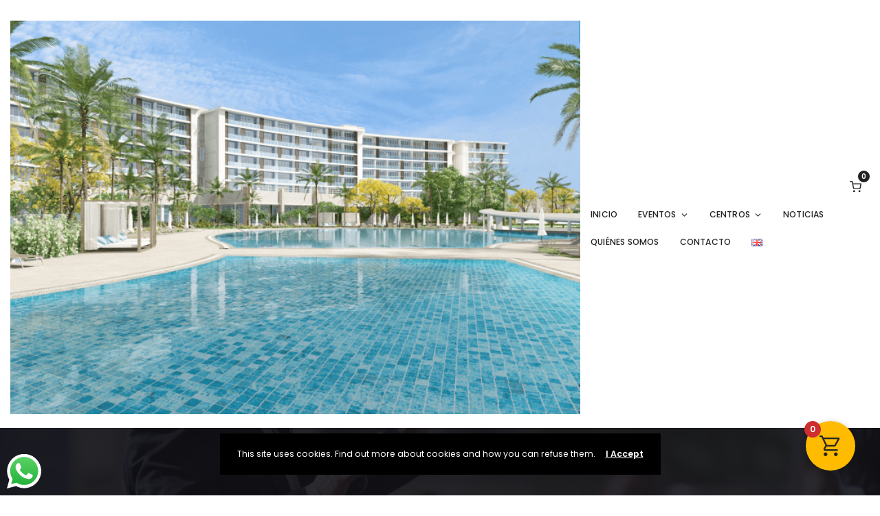

--- FILE ---
content_type: text/css
request_url: https://www.cubaforevents.com/wp-content/themes/eventchamp/include/assets/css/gt-woocommerce.min.css?ver=f282f329f86387528cae896d4ffe0c02
body_size: 4705
content:
 :root {--gt-color-woo-text-desc: #111111;--gt-color-woo-text-light: #a7b1c4;--gt-color-woo-primary: #005be2;--gt-color-woo-rating: #005be2;--gt-color-woo-onsale: #005be2;--gt-color-woo-price: #005be2;--gt-color-woo-info: #f7f8f9;--gt-color-woo-info-dark: #dfe1e9;--gt-color-woo-success: #1bae56;--gt-color-woo-error: #e73131;--gt-color-woo-warning: #e7af31;--gt-color-woo-border: rgba(17, 17, 17, 0.1);--gt-color-woo-form-border: rgba(17, 17, 17, 0.15);--gt-color-woo-form-button: #111111;--gt-color-woo-form-button-active: #005be2;--gt-color-woo-pagination-active-background: #111111;--gt-color-woo-pagination-active-color: #FFFFFF;--gt-size-woo-text-small: 12px;--gt-size-woo-text-medium: 14px;--gt-size-woo-text-default: 16px;--gt-size-woo-text-large: 18px;--gt-size-woo-border-radius: 4px;--gt-size-woo-single-price: 24px;--gt-size-woo-single-title-size: 36px;--gt-size-woo-form-height: 38px;}.woocommerce .woocommerce-breadcrumb {font-size: 0.75rem;margin-top: 1.25rem;margin-bottom: 0.9375rem;color: var(--gt-color-woo-text-light);}.woocommerce .woocommerce-breadcrumb a {text-decoration: none;color: var(--gt-color-woo-text-desc);}.woocommerce .woocommerce-notices-wrapper > *, .woocommerce .woocommerce-NoticeGroup > * {font-size: var(--gt-size-woo-text-medium);color: var(--gt-color-woo-text-desc);background-color: var(--gt-color-woo-info);border-radius: var(--gt-size-woo-border-radius);}.woocommerce .woocommerce-notices-wrapper > *.woocommerce-message, .woocommerce .woocommerce-NoticeGroup > *.woocommerce-message {border-top-color: var(--gt-color-woo-success);}.woocommerce .woocommerce-notices-wrapper > *.woocommerce-message::before, .woocommerce .woocommerce-NoticeGroup > *.woocommerce-message::before {color: var(--gt-color-woo-success);}.woocommerce .woocommerce-notices-wrapper > *.woocommerce-error, .woocommerce .woocommerce-NoticeGroup > *.woocommerce-error {border-top-color: var(--gt-color-woo-error);}.woocommerce .woocommerce-notices-wrapper > *.woocommerce-error::before, .woocommerce .woocommerce-NoticeGroup > *.woocommerce-error::before {color: var(--gt-color-woo-error);}.woocommerce .woocommerce-notices-wrapper > * a.button, .woocommerce .woocommerce-NoticeGroup > * a.button {font-weight: 500;color: var(--gt-color-woo-text-desc) !important;background-color: var(--gt-color-woo-info-dark);}.woocommerce .woocommerce-notices-wrapper > * a.button:hover, .woocommerce .woocommerce-notices-wrapper > * a.button:active, .woocommerce .woocommerce-notices-wrapper > * a.button:focus, .woocommerce .woocommerce-NoticeGroup > * a.button:hover, .woocommerce .woocommerce-NoticeGroup > * a.button:active, .woocommerce .woocommerce-NoticeGroup > * a.button:focus {background-color: var(--gt-color-woo-info-dark);opacity: 0.8;}.woocommerce .woocommerce-products-header .woocommerce-products-header__title {margin-bottom: 1.25rem;}.woocommerce .woocommerce-result-count {font-size: var(--gt-size-woo-text-medium);color: var(--gt-color-woo-text-desc);margin-bottom: 2rem;}.woocommerce .woocommerce-ordering {margin-bottom: 2rem;}.woocommerce .woocommerce-ordering select {font-size: var(--gt-size-woo-text-medium);color: var(--gt-color-woo-text-desc);border: 0;cursor: pointer;padding: 0;height: auto;min-height: auto;}.woocommerce .star-rating {color: var(--gt-color-woo-rating);}.woocommerce .price > .amount {font-weight: 700;}.woocommerce .price ins {text-decoration: none;}.woocommerce #respond input#submit.alt, .woocommerce a.button.alt, .woocommerce button.button.alt, .woocommerce input.button.alt, .woocommerce #respond input#submit, .woocommerce a.button, .woocommerce button.button, .woocommerce input.button {display: -webkit-inline-box;display: -ms-inline-flexbox;display: inline-flex;-webkit-box-align: center;-ms-flex-align: center;align-items: center;min-height: auto;height: var(--gt-size-woo-form-height);font-size: var(--gt-size-woo-text-small);border-radius: var(--gt-size-woo-border-radius);padding: 0.75rem 1.125rem;-webkit-transition: all 0.2s cubic-bezier(0.28, 0.12, 0.22, 1);transition: all 0.2s cubic-bezier(0.28, 0.12, 0.22, 1);color: #fff !important;background-color: var(--gt-color-woo-form-button);border-color: var(--gt-color-woo-form-button);}.woocommerce #respond input#submit:disabled, .woocommerce a.button:disabled, .woocommerce button.button:disabled, .woocommerce input.button:disabled {pointer-events: none;background-color: var(--gt-color-woo-info-dark);opacity: 1 !important;}.woocommerce #respond input#submit.alt:hover, .woocommerce a.button.alt:hover, .woocommerce button.button.alt:hover, .woocommerce input.button.alt:hover, .woocommerce #respond input#submit:hover, .woocommerce #respond input#submit:active, .woocommerce #respond input#submit:focus, .woocommerce a.button:hover, .woocommerce a.button:active, .woocommerce a.button:focus, .woocommerce button.button:hover, .woocommerce button.button:active, .woocommerce button.button:focus, .woocommerce input.button:hover, .woocommerce input.button:active, .woocommerce input.button:focus {background-color: var(--gt-color-woo-form-button-active);}.woocommerce #respond input#submit.loading::after, .woocommerce a.button.loading::after, .woocommerce button.button.loading::after, .woocommerce input.button.loading::after {top: auto;}.woocommerce #respond input#submit.added::after, .woocommerce a.button.added::after, .woocommerce button.button.added::after, .woocommerce input.button.added::after {font-size: .53rem;margin-left: 0.8rem;}.woocommerce form .form-row textarea, .woocommerce input[type=email], .woocommerce input[type=number], .woocommerce input[type=password], .woocommerce input[type=reset], .woocommerce input[type=search], .woocommerce input[type=tel], .woocommerce input[type=text], .woocommerce input[type=url], .woocommerce textarea {display: -webkit-inline-box;display: -ms-inline-flexbox;display: inline-flex;-webkit-box-align: center;-ms-flex-align: center;align-items: center;height: var(--gt-size-woo-form-height);font-size: var(--gt-size-woo-text-medium);border-radius: 2px;padding: 0.45rem 0.75rem;border: 1px solid var(--gt-color-woo-form-border);}.woocommerce form .form-row textarea:active, .woocommerce form .form-row textarea:focus, .woocommerce input[type=email]:active, .woocommerce input[type=email]:focus, .woocommerce input[type=number]:active, .woocommerce input[type=number]:focus, .woocommerce input[type=password]:active, .woocommerce input[type=password]:focus, .woocommerce input[type=reset]:active, .woocommerce input[type=reset]:focus, .woocommerce input[type=search]:active, .woocommerce input[type=search]:focus, .woocommerce input[type=tel]:active, .woocommerce input[type=tel]:focus, .woocommerce input[type=text]:active, .woocommerce input[type=text]:focus, .woocommerce input[type=url]:active, .woocommerce input[type=url]:focus, .woocommerce textarea:active, .woocommerce textarea:focus {-webkit-box-shadow: none;box-shadow: none;outline: none;}.woocommerce ul.products li.product {position: relative;}.woocommerce ul.products li.product .onsale {display: -webkit-inline-box;display: -ms-inline-flexbox;display: inline-flex;-webkit-box-align: center;-ms-flex-align: center;align-items: center;font-size: var(--gt-size-woo-text-small);font-weight: 600;line-height: inherit;background-color: var(--gt-color-woo-onsale);top: 0.9375rem;left: 0.9375rem;right: auto;min-width: auto;min-height: auto;border-radius: var(--gt-size-woo-border-radius);padding: 0.25rem 0.5rem;margin: 0;}.woocommerce ul.products li.product a {color: currentColor;}.woocommerce ul.products li.product a.added_to_cart {vertical-align: middle;}.woocommerce ul.products li.product .button {margin-top: .5rem;}.woocommerce ul.products li.product .woocommerce-loop-product__title {font-size: var(--gt-size-woo-text-default);padding-top: 0;padding-bottom: 0;margin-bottom: 0.5rem;}.woocommerce ul.products li.product .star-rating {font-size: var(--gt-size-woo-text-small);margin-bottom: 0.9375rem;}.woocommerce ul.products li.product .price {font-size: var(--gt-size-woo-text-large);color: var(--gt-color-woo-price);}.woocommerce ul.products li.product .price del {font-size: 85%;}.woocommerce .woocommerce-pagination {margin-top: 1.25rem;}.woocommerce .woocommerce-pagination .page-numbers {display: -webkit-box;display: -ms-flexbox;display: flex;-webkit-box-align: center;-ms-flex-align: center;align-items: center;-webkit-box-pack: center;-ms-flex-pack: center;justify-content: center;-webkit-box-orient: horizontal;-webkit-box-direction: normal;-ms-flex-flow: row wrap;flex-flow: row wrap;border: 0;}.woocommerce .woocommerce-pagination .page-numbers li {border: 0;margin-right: 0.125rem;margin-bottom: 0.125rem;}.woocommerce .woocommerce-pagination .page-numbers li:last-child {margin-right: 0;}.woocommerce .woocommerce-pagination .page-numbers li .page-numbers {display: -webkit-inline-box;display: -ms-inline-flexbox;display: inline-flex;-webkit-box-align: center;-ms-flex-align: center;align-items: center;-webkit-box-pack: center;-ms-flex-pack: center;justify-content: center;font-size: var(--gt-size-woo-text-medium);font-weight: 600;color: currentColor;min-width: 2.25rem;height: 2.25rem;-webkit-transition: all 0.2s cubic-bezier(0.28, 0.12, 0.22, 1);transition: all 0.2s cubic-bezier(0.28, 0.12, 0.22, 1);border-radius: var(--gt-size-woo-border-radius);}.woocommerce .woocommerce-pagination .page-numbers li a:focus, .woocommerce .woocommerce-pagination .page-numbers li a:hover, .woocommerce .woocommerce-pagination .page-numbers li .page-numbers.current, .woocommerce nav.woocommerce-pagination ul li a:focus, .woocommerce nav.woocommerce-pagination ul li a:hover, .woocommerce nav.woocommerce-pagination ul li span.current {background: var(--gt-color-woo-pagination-active-background);color: var(--gt-color-woo-pagination-active-color);}.woocommerce .added_to_cart {display: -webkit-inline-box !important;display: -ms-inline-flexbox !important;display: inline-flex !important;-webkit-box-align: center;-ms-flex-align: center;align-items: center;height: var(--gt-size-woo-form-height);font-size: var(--gt-size-woo-text-medium);font-weight: 600;color: var(--gt-color-woo-text-light) !important;margin-left: 0.625rem;}.woocommerce.single-product .product .onsale {display: -webkit-inline-box;display: -ms-inline-flexbox;display: inline-flex;-webkit-box-align: center;-ms-flex-align: center;align-items: center;font-size: var(--gt-size-woo-text-small);font-weight: 600;line-height: inherit;background-color: var(--gt-color-woo-onsale);top: 0.9375rem;left: 0.9375rem;right: auto;min-width: auto;min-height: auto;border-radius: var(--gt-size-woo-border-radius);padding: 0.25rem 0.5rem;margin: 0;}.woocommerce.single-product .product .product_title {font-size: 1.5rem;font-weight: 500;margin-bottom: 1rem;}@media screen and (min-width: 1024px) {.woocommerce.single-product .product .product_title {font-size: var(--gt-size-woo-single-title-size);}}.woocommerce.single-product .product .woocommerce-product-rating {margin-bottom: 0.9375rem;}.woocommerce.single-product .product .woocommerce-product-rating .star-rating {font-size: var(--gt-size-woo-text-small);margin-top: 0.6875rem;}.woocommerce.single-product .product .woocommerce-product-rating a {font-size: var(--gt-size-woo-text-small);text-decoration: none;color: currentColor;}.woocommerce.single-product .product .price {font-size: var(--gt-size-woo-single-price);font-weight: 600;color: var(--gt-color-woo-price);margin-bottom: 1rem;}.woocommerce.single-product .product .price del {font-size: 85%;font-weight: 400;color: var(--gt-color-woo-text-light);}.woocommerce.single-product .product .woocommerce-product-details__short-description {font-size: var(--gt-size-woo-text-medium);font-weight: 400;color: var(--gt-color-woo-text-desc);margin-bottom: 1.875rem;}.woocommerce div.product .stock {color: var(--gt-color-woo-primary);}.woocommerce div.product form.cart .variations th {border: 0;line-height: inherit;vertical-align: initial;}.woocommerce div.product form.cart .variations label {padding-left: .5rem;}.woocommerce div.product form.cart table td {padding-left: 1rem;}.woocommerce.single-product .product .cart .quantity input {width: 4.375rem;}.woocommerce.single-product .product .cart .single_add_to_cart_button {color: #fff !important;background-color: var(--gt-color-woo-form-button);border-color: var(--gt-color-woo-form-button);}.woocommerce.single-product .product .cart .single_add_to_cart_button:hover, .woocommerce.single-product .product .cart .single_add_to_cart_button:active, .woocommerce.single-product .product .cart .single_add_to_cart_button:focus {background-color: var(--gt-color-woo-form-button-active);}.woocommerce.single-product .product .cart.grouped_form .woocommerce-grouped-product-list {width: 100%;margin-bottom: 0.9375rem;}.woocommerce.single-product .product .cart.grouped_form .woocommerce-grouped-product-list td {font-size: var(--gt-size-woo-text-medium);vertical-align: middle;}.woocommerce.single-product .product .cart.grouped_form .woocommerce-grouped-product-list td a {font-weight: 500;color: currentColor;text-decoration: none;}.woocommerce.single-product .product .cart.grouped_form .woocommerce-grouped-product-list td.woocommerce-grouped-product-list-item__price del {opacity: 0.3;}.woocommerce.single-product .product .product_meta {display: -webkit-box;display: -ms-flexbox;display: flex;-webkit-box-orient: vertical;-webkit-box-direction: normal;-ms-flex-direction: column;flex-direction: column;font-size: var(--gt-size-woo-text-small);border-top: 1px solid var(--gt-color-woo-border);padding-top: 1.5rem;}.woocommerce.single-product .product .product_meta > * {color: var(--gt-color-woo-text-light);}.woocommerce.single-product .product .product_meta > * > * {font-weight: 500;text-decoration: none;color: var(--gt-color-woo-text-desc);}.woocommerce.single-product .product .product_meta > * + * {margin-top: 0.3125rem;}.woocommerce.single-product .product .woocommerce-tabs {margin-top: 1.875rem;}.woocommerce.single-product .product .woocommerce-tabs .wc-tabs {padding-left: 0;padding-right: 0;border: 0;background: transparent;}.woocommerce.single-product .product .woocommerce-tabs .wc-tabs::before {border-bottom-color: var(--gt-color-woo-border);}.woocommerce.single-product .product .woocommerce-tabs .wc-tabs li {background-color: transparent;border: 0;padding-left: 0;padding-right: 0;margin: 0 0 0 1.25rem;}.woocommerce.single-product .product .woocommerce-tabs .wc-tabs li::after, .woocommerce.single-product .product .woocommerce-tabs .wc-tabs li::before {display: none;}.woocommerce.single-product .product .woocommerce-tabs .wc-tabs li a {position: relative;font-weight: 600;-webkit-transition: all 0.2s cubic-bezier(0.28, 0.12, 0.22, 1);transition: all 0.2s cubic-bezier(0.28, 0.12, 0.22, 1);color: inherit;}.woocommerce.single-product .product .woocommerce-tabs .wc-tabs li a::before {content: "";position: absolute;width: 100%;height: 2px;bottom: 0;left: 0;background-color: currentColor;opacity: 0;-webkit-transition: opacity 0.2s cubic-bezier(0.28, 0.12, 0.22, 1);transition: opacity 0.2s cubic-bezier(0.28, 0.12, 0.22, 1);will-change: opacity;}.woocommerce.single-product .product .woocommerce-tabs .wc-tabs li.active {background: none;border-bottom-color: transparent;}.woocommerce.single-product .product .woocommerce-tabs .wc-tabs li.active > a::before {opacity: 1;}.woocommerce.single-product .product .woocommerce-tabs .wc-tabs li:first-child {margin-left: 0;}.woocommerce.single-product .product .woocommerce-tabs .wc-tabs li:not(.active) > a {opacity: 0.4;}.woocommerce.single-product .product .woocommerce-tabs .wc-tabs li:not(.active) > a:hover {opacity: 0.5;}.woocommerce.single-product .product .woocommerce-tabs .entry-content {line-height: 1.7;}.woocommerce.single-product .product .woocommerce-tabs .entry-content p {font-size: var(--gt-size-woo-text-default);}.woocommerce.single-product .product .woocommerce-tabs .entry-content h1, .woocommerce.single-product .product .woocommerce-tabs .entry-content h2, .woocommerce.single-product .product .woocommerce-tabs .entry-content h3, .woocommerce.single-product .product .woocommerce-tabs .entry-content h4, .woocommerce.single-product .product .woocommerce-tabs .entry-content h5, .woocommerce.single-product .product .woocommerce-tabs .entry-content h6 {font-weight: 500;}@media screen and (min-width: 1024px) {.woocommerce.single-product .product .woocommerce-tabs .entry-content h1 {font-size: 2.5rem;}}@media screen and (min-width: 1024px) {.woocommerce.single-product .product .woocommerce-tabs .entry-content h2 {font-size: 1.6666666667rem;}}@media screen and (min-width: 1024px) {.woocommerce.single-product .product .woocommerce-tabs .entry-content h3 {font-size: 1.5rem;}}@media screen and (min-width: 1024px) {.woocommerce.single-product .product .woocommerce-tabs .entry-content h4 {font-size: 1.3333333333rem;}}@media screen and (min-width: 1024px) {.woocommerce.single-product .product .woocommerce-tabs .entry-content h5 {font-size: 1.3333333333rem;}}@media screen and (min-width: 1024px) {.woocommerce.single-product .product .woocommerce-tabs .entry-content h6 {font-size: 1.2rem;}}.woocommerce.single-product .product .woocommerce-tabs .woocommerce-Tabs-panel--additional_information > h2 {display: none;}.woocommerce.single-product .product .woocommerce-tabs .woocommerce-Tabs-panel--additional_information .shop_attributes {font-size: 0.9375rem;border-top: 1px solid var(--gt-color-woo-border);}.woocommerce.single-product .product .woocommerce-tabs .woocommerce-Tabs-panel--additional_information .shop_attributes tr th {padding: 0.5em 0.5em 0.5em 0.9em;border-left: 1px solid var(--gt-color-woo-border);border-bottom: 1px solid var(--gt-color-woo-border);}.woocommerce.single-product .product .woocommerce-tabs .woocommerce-Tabs-panel--additional_information .shop_attributes tr td {font-style: normal;padding: 0.5em 0.5em 0.5em 0.9em;border-left: 1px solid var(--gt-color-woo-border);border-right: 1px solid var(--gt-color-woo-border);border-bottom: 1px solid var(--gt-color-woo-border);}.woocommerce.single-product .product .woocommerce-tabs .woocommerce-Tabs-panel--additional_information .shop_attributes tr td p {padding-top: 0;padding-bottom: 0;}.woocommerce.single-product .product .woocommerce-tabs .woocommerce-Tabs-panel--additional_information .shop_attributes tr td p + p {padding-top: 0.5rem;}.woocommerce.single-product .product .woocommerce-tabs .woocommerce-Tabs-panel--additional_information .shop_attributes tr:nth-child(even) th, .woocommerce.single-product .product .woocommerce-tabs .woocommerce-Tabs-panel--additional_information .shop_attributes tr:nth-child(even) td {background: none;}p.woocommerce-noreviews {margin-bottom: 1rem;}.woocommerce.single-product .product #reviews #comments .woocommerce-Reviews-title {font-size: 1.125rem;margin-bottom: 1.5rem;}.woocommerce.single-product .product #reviews #comments > ol.commentlist {padding-left: 0;}.woocommerce.single-product .product #reviews #comments > ol.commentlist li img.avatar {width: 2.875rem;padding: 0;border: 0;border-radius: 50%;}.woocommerce.single-product .product #reviews #comments > ol.commentlist li .comment-text {margin-left: 4.375rem;border: 0;padding: 0;}.woocommerce.single-product .product #reviews #comments > ol.commentlist li .comment-text .star-rating {font-size: var(--gt-size-woo-text-small);}.woocommerce.single-product .product #reviews #comments > ol.commentlist li .comment-text .meta {color: currentColor;}.woocommerce.single-product .product #reviews #comments > ol.commentlist li .comment-text .meta .woocommerce-review__dash, .woocommerce.single-product .product #reviews #comments > ol.commentlist li .comment-text .meta .woocommerce-review__published-date {color: var(--gt-color-woo-text-light);}.woocommerce.single-product .product #reviews #comments > ol.commentlist li .comment-text .description {font-size: var(--gt-size-woo-text-medium);}.woocommerce.single-product .product #reviews #review_form_wrapper #respond {padding: 1.25rem;border: 1px solid var(--gt-color-woo-border);border-radius: var(--gt-size-woo-border-radius);}@media screen and (min-width: 1024px) {.woocommerce.single-product .product #reviews #review_form_wrapper #respond {padding: 1.875rem;}}.woocommerce.single-product .product #reviews #review_form_wrapper #respond .comment-reply-title {display: block;font-size: var(--gt-size-woo-text-small);font-weight: 700;text-transform: uppercase;margin-bottom: 1.25rem;opacity: 0.3;}.woocommerce.single-product .product #reviews #review_form_wrapper #respond .comment-form-rating {display: -webkit-box;display: -ms-flexbox;display: flex;border-bottom: 1px solid var(--gt-color-woo-border);margin-bottom: 0.9375rem;}.woocommerce.single-product .product #reviews #review_form_wrapper #respond .comment-form-rating .stars {position: relative;margin-left: 1.25rem;top: 2px;}.woocommerce.single-product .product #reviews #review_form_wrapper #respond label {font-size: var(--gt-size-woo-text-medium);}.woocommerce.single-product .product .related.products {margin-top: 2rem;padding-top: 2rem;border-top: 1px solid var(--gt-color-woo-border);}.woocommerce.single-product .product .related.products > h2 {font-size: 1.5rem;margin-bottom: 1.875rem;}.woocommerce-cart .woocommerce {display: -webkit-box;display: -ms-flexbox;display: flex;-ms-flex-wrap: wrap;flex-wrap: wrap;}.woocommerce .cart-collaterals .cross-sells, .woocommerce-page .cart-collaterals .cross-sells {width: 100%;float: none;}.woocommerce-cart .woocommerce .woocommerce-notices-wrapper {width: 100%;}.woocommerce-cart .woocommerce .woocommerce-cart-form {width: 100%;}@media screen and (min-width: 1024px) {.woocommerce-cart .woocommerce .woocommerce-cart-form {-webkit-box-flex: 72%;-ms-flex: 72%;flex: 72%;max-width: 72%;}}@media screen and (min-width: 1024px) {.woocommerce-cart .woocommerce .cart-collaterals {-webkit-box-flex: 25%;-ms-flex: 25%;flex: 25%;max-width: 25%;margin-left: auto;}}.woocommerce-cart .woocommerce .cart-collaterals .cart_totals {float: none;width: 100%;border: 1px solid var(--gt-color-woo-border);}.woocommerce-cart .woocommerce .cart-collaterals .cart_totals h2 {font-size: 1.125rem;font-weight: 600;background-color: var(--gt-color-woo-info);margin-bottom: 0;padding: 0.5rem 1.25rem;}.woocommerce-cart .woocommerce .cart-collaterals .cart_totals .shop_table {border-radius: 0;border-left: 0;border-right: 0;margin-bottom: 0;}.woocommerce-cart .woocommerce .cart-collaterals .cart_totals .wc-proceed-to-checkout {padding: 1.25rem;}.woocommerce-cart .woocommerce .cart-collaterals .cart_totals .wc-proceed-to-checkout .checkout-button {display: -webkit-inline-box;display: -ms-inline-flexbox;display: inline-flex;-webkit-box-pack: center;-ms-flex-pack: center;justify-content: center;font-size: var(--gt-size-woo-text-medium);height: 2.625rem;width: 100%;margin-bottom: 0;background-color: var(--gt-color-woo-form-button);border-color: var(--gt-color-woo-form-button);}.woocommerce-cart .woocommerce .cart-collaterals .cart_totals .wc-proceed-to-checkout .checkout-button:hover, .woocommerce-cart .woocommerce .cart-collaterals .cart_totals .wc-proceed-to-checkout .checkout-button:active, .woocommerce-cart .woocommerce .cart-collaterals .cart_totals .wc-proceed-to-checkout .checkout-button:focus {background-color: var(--gt-color-woo-form-button-active);}.woocommerce-cart .woocommerce .cart-empty {display: block;font-size: 1.5rem;font-weight: 400;width: 100%;border: 0;background-color: transparent;text-align: center;margin-bottom: 0;}.woocommerce-cart .woocommerce .cart-empty::before, .woocommerce-cart .woocommerce .cart-empty::after {display: none;}.woocommerce-cart .woocommerce .cart-empty + .return-to-shop {display: block;width: 100%;text-align: center;}.woocommerce th.label {padding: 1rem;font-size: inherit;line-height: inherit;background: inherit;color: inherit }.woocommerce table.shop_table {font-size: var(--gt-size-woo-text-medium);border: 1px solid var(--gt-color-woo-border);border-radius: var(--gt-size-woo-border-radius);border-collapse: collapse;}.woocommerce table.shop_table {border-width: 1px;border-top-width: 0;border-left-width: 0;}.woocommerce table.shop_table thead, .woocommerce table.shop_table tr, .woocommerce table.shop_table tr th, .woocommerce table.shop_table tr td {border-right-width: 0;border-bottom-width: 0;}.woocommerce table.shop_table tr th {font-weight: 600;}.woocommerce table.shop_table tr td {min-width: 3.25rem;vertical-align: middle;border-top: 1px solid var(--gt-color-woo-border);padding: 0.7rem 1rem;}.woocommerce table.shop_table tr td a {color: currentColor;text-decoration: none;}.woocommerce table.shop_table tr td a.remove {display: -webkit-inline-box;display: -ms-inline-flexbox;display: inline-flex;-webkit-box-align: center;-ms-flex-align: center;align-items: center;-webkit-box-pack: center;-ms-flex-pack: center;justify-content: center;font-family: -apple-system, BlinkMacSystemFont, Segoe UI, Roboto, Oxygen-Sans, Ubuntu, Cantarell, Helvetica Neue, sans-serif;font-size: 0.875rem;font-weight: 500;width: 1.5rem;height: 1.5rem;color: var(--gt-color-woo-text-desc) !important;border: 1px solid var(--gt-color-woo-border);-webkit-transition: all 0.2s cubic-bezier(0.28, 0.12, 0.22, 1);transition: all 0.2s cubic-bezier(0.28, 0.12, 0.22, 1);}.woocommerce table.shop_table tr td a.remove:hover {color: #fff !important;background-color: var(--gt-color-woo-error);border-color: transparent;}.woocommerce table.shop_table tr td.product-thumbnail img {width: auto;max-width: 4.375rem;}.woocommerce table.shop_table tr td.product-name a {font-weight: 600;}@media screen and (min-width: 1024px) {.woocommerce table.shop_table tr td.product-quantity input {width: 3.75rem;height: 1.875rem;}}@media screen and (min-width: 1024px) {.woocommerce table.shop_table tr td.actions #coupon_code {width: 15rem;}}.woocommerce-checkout .woocommerce .woocommerce-form-coupon-toggle > * {font-size: var(--gt-size-woo-text-medium);color: var(--gt-color-woo-text-light);background-color: transparent;border: 1px dashed var(--gt-color-woo-form-border);border-radius: var(--gt-size-woo-border-radius);padding: 1em 2em;}.woocommerce-checkout .woocommerce .woocommerce-form-coupon-toggle > * a {color: var(--gt-color-woo-text-desc);}.woocommerce-checkout .woocommerce .woocommerce-form-coupon-toggle > *::before {display: none;}.woocommerce-checkout .woocommerce .checkout_coupon {display: -webkit-box;display: -ms-flexbox;display: flex;-ms-flex-wrap: wrap;flex-wrap: wrap;margin-top: -1.25rem;background-color: var(--gt-color-woo-info);border: 1px solid var(--gt-color-woo-border);}@media screen and (min-width: 1024px) {.woocommerce-checkout .woocommerce .checkout_coupon {-webkit-box-pack: justify;-ms-flex-pack: justify;justify-content: space-between;}}.woocommerce-checkout .woocommerce .checkout_coupon > p {font-size: var(--gt-size-woo-text-medium);}.woocommerce-checkout .woocommerce .checkout_coupon > p:first-child {width: 100%;}.woocommerce-checkout .woocommerce .checkout_coupon > p.form-row {padding: 0;-webkit-box-flex: 100%;-ms-flex: 100%;flex: 100%;max-width: 100%;}.woocommerce-checkout .woocommerce .checkout_coupon > p.form-row .button {width: 100%;-webkit-box-pack: center;-ms-flex-pack: center;justify-content: center;}@media screen and (min-width: 1024px) {.woocommerce-checkout .woocommerce .checkout_coupon > p.form-row .button {width: auto;}}@media screen and (min-width: 1024px) {.woocommerce-checkout .woocommerce .checkout_coupon > p.form-row {-webkit-box-flex: 49%;-ms-flex: 49%;flex: 49%;max-width: 49%;}}.woocommerce-checkout .woocommerce .woocommerce-checkout .col2-set {width: 100%;}@media screen and (min-width: 1024px) {.woocommerce-checkout .woocommerce .woocommerce-checkout .col2-set {float: left;width: 65%;}}.woocommerce-checkout .woocommerce .woocommerce-checkout .col2-set > * {float: none;width: 100%;}.woocommerce-checkout .woocommerce .woocommerce-checkout .col2-set > * .woocommerce-additional-fields {margin-top: 1.25rem;}.woocommerce-checkout .woocommerce .woocommerce-checkout .col2-set > * h3 {font-size: 1.25rem;font-weight: 600;padding-bottom: 0.625rem;margin-bottom: 0.9375rem;border-bottom: 1px solid var(--gt-color-woo-border);}.woocommerce-checkout .woocommerce .woocommerce-checkout .col2-set > * label {font-size: var(--gt-size-woo-text-medium);}.woocommerce-checkout .woocommerce .woocommerce-checkout #order_review_heading, .woocommerce-checkout .woocommerce .woocommerce-checkout #order_review {width: 100%;}@media screen and (min-width: 1024px) {.woocommerce-checkout .woocommerce .woocommerce-checkout #order_review_heading, .woocommerce-checkout .woocommerce .woocommerce-checkout #order_review {float: right;width: 30%;}}.woocommerce-checkout .woocommerce .woocommerce-checkout #order_review_heading {font-size: 1.25rem;font-weight: 600;}.woocommerce-checkout .woocommerce .woocommerce-checkout #order_review .shop_table .order-total td {font-size: 1.25rem;font-weight: 500;}.woocommerce-terms-and-conditions-wrapper:not(:last-child) {margin-bottom: 1.25rem;}#add_payment_method .cart-collaterals .cart_totals tr td, #add_payment_method .cart-collaterals .cart_totals tr th, .woocommerce-cart .cart-collaterals .cart_totals tr td, .woocommerce-cart .cart-collaterals .cart_totals tr th, .woocommerce-checkout .cart-collaterals .cart_totals tr td, .woocommerce-checkout .cart-collaterals .cart_totals tr th {border-color: var(--gt-color-woo-border);}#add_payment_method #payment, .woocommerce-cart #payment, .woocommerce-checkout #payment {background: var(--gt-color-woo-info);border: 1px solid var(--gt-color-woo-border);}#add_payment_method #payment .woocommerce-notice, .woocommerce-cart #payment .woocommerce-notice, .woocommerce-checkout #payment .woocommerce-notice {font-size: var(--gt-size-woo-text-small);background-color: transparent;border: 0;padding: 0;}#add_payment_method #payment .woocommerce-notice::before, .woocommerce-cart #payment .woocommerce-notice::before, .woocommerce-checkout #payment .woocommerce-notice::before {display: none;}#add_payment_method #payment .payment_methods, .woocommerce-cart #payment .payment_methods, .woocommerce-checkout #payment .payment_methods {padding: 1.25rem !important;border-bottom: 1px solid var(--gt-color-woo-border) !important;}#add_payment_method #payment .payment_methods li label, .woocommerce-cart #payment .payment_methods li label, .woocommerce-checkout #payment .payment_methods li label {font-size: var(--gt-size-woo-text-medium);font-weight: 600;}#add_payment_method #payment .payment_methods li .payment_box, .woocommerce-cart #payment .payment_methods li .payment_box, .woocommerce-checkout #payment .payment_methods li .payment_box {font-size: var(--gt-size-woo-text-small);background-color: var(--gt-color-woo-info-dark);}#add_payment_method #payment .payment_methods li .payment_box::before, .woocommerce-cart #payment .payment_methods li .payment_box::before, .woocommerce-checkout #payment .payment_methods li .payment_box::before {border: 1em solid var(--gt-color-woo-info-dark);border-right-color: transparent;border-left-color: transparent;border-top-color: transparent;}#add_payment_method #payment .form-row, .woocommerce-cart #payment .form-row, .woocommerce-checkout #payment .form-row {margin-bottom: .5rem;}#add_payment_method #payment .form-row:last-child, .woocommerce-cart #payment .form-row:last-child, .woocommerce-checkout #payment .form-row:last-child {margin-bottom: 0;}#add_payment_method #payment .woocommerce-privacy-policy-text, .woocommerce-cart #payment .woocommerce-privacy-policy-text, .woocommerce-checkout #payment .woocommerce-privacy-policy-text {font-size: var(--gt-size-woo-text-small);}#add_payment_method #payment .woocommerce-privacy-policy-text a, .woocommerce-cart #payment .woocommerce-privacy-policy-text a, .woocommerce-checkout #payment .woocommerce-privacy-policy-text a {color: var(--gt-color-woo-primary);text-decoration: none;}#add_payment_method #payment #place_order, .woocommerce-cart #payment #place_order, .woocommerce-checkout #payment #place_order {-webkit-box-pack: center;-ms-flex-pack: center;justify-content: center;width: 100%;height: 2.625rem;background-color: var(--gt-color-woo-form-button);border-color: var(--gt-color-woo-form-button);}#add_payment_method #payment #place_order:hover, #add_payment_method #payment #place_order:active, #add_payment_method #payment #place_order:focus, .woocommerce-cart #payment #place_order:hover, .woocommerce-cart #payment #place_order:active, .woocommerce-cart #payment #place_order:focus, .woocommerce-checkout #payment #place_order:hover, .woocommerce-checkout #payment #place_order:active, .woocommerce-checkout #payment #place_order:focus {background-color: var(--gt-color-woo-form-button-active);}#add_payment_method #payment ul.payment_methods li input, .woocommerce-cart #payment ul.payment_methods li input, .woocommerce-checkout #payment ul.payment_methods li input {vertical-align: middle;}.select2-container--default .select2-selection--single {height: var(--gt-size-woo-form-height);background-color: transparent;border: 1px solid var(--gt-color-woo-form-border);border-radius: 2px;}.select2-container--default .select2-selection--single .select2-selection__rendered {font-size: var(--gt-size-woo-text-medium);line-height: var(--gt-size-woo-form-height);color: currentColor;}.select2-container--default .select2-selection--single .select2-selection__arrow {height: var(--gt-size-woo-form-height);}.select2-container--default .select2-results__option--highlighted[aria-selected], .select2-container--default .select2-results__option--highlighted[data-selected] {background-color: var(--gt-color-woo-primary);}.woocommerce-checkout .woocommerce .woocommerce-order .woocommerce-thankyou-order-received {font-size: 1.5rem;font-weight: 600;margin-bottom: 0.9375rem;}@media screen and (min-width: 1024px) {.woocommerce-checkout .woocommerce .woocommerce-order .woocommerce-thankyou-order-received {font-size: 1.875rem;margin-bottom: 1.875rem;}}.woocommerce-checkout .woocommerce .woocommerce-order .woocommerce-order-overview {display: -webkit-box;display: -ms-flexbox;display: flex;-webkit-box-orient: vertical;-webkit-box-direction: normal;-ms-flex-direction: column;flex-direction: column;padding: 0;background-color: var(--gt-color-woo-info);border: 1px solid var(--gt-color-woo-border);border-radius: var(--gt-size-woo-border-radius);}@media screen and (min-width: 1024px) {.woocommerce-checkout .woocommerce .woocommerce-order .woocommerce-order-overview {-webkit-box-orient: horizontal;-webkit-box-direction: normal;-ms-flex-direction: row;flex-direction: row;-ms-flex-flow: row wrap;flex-flow: row wrap;}}.woocommerce-checkout .woocommerce .woocommerce-order .woocommerce-order-overview li {margin: 0;padding: 1.25rem;border-right: 0;}.woocommerce-checkout .woocommerce .woocommerce-order .woocommerce-order-overview li + li {border-top: 1px solid var(--gt-color-woo-border);}@media screen and (min-width: 1024px) {.woocommerce-checkout .woocommerce .woocommerce-order .woocommerce-order-overview li {-webkit-box-flex: 1;-ms-flex: 1;flex: 1;}.woocommerce-checkout .woocommerce .woocommerce-order .woocommerce-order-overview li + li {border-top: 0;border-left: 1px solid var(--gt-color-woo-border);}}.woocommerce-checkout .woocommerce .woocommerce-order .woocommerce-order-details .woocommerce-order-details__title {font-size: 1.25rem;margin-bottom: 1.25rem;}.woocommerce-checkout .woocommerce .woocommerce-order .woocommerce-customer-details .woocommerce-column__title {font-size: 1.25rem;margin-bottom: 1.25rem;}.woocommerce .woocommerce-customer-details address {border: 1px solid var(--gt-color-woo-border);padding: 1rem;}.woocommerce form.login, .woocommerce form.register {max-width: 35rem;margin-left: auto;margin-right: auto;border: 1px solid var(--gt-color-woo-border);}.woocommerce form.login label, .woocommerce form.register label {font-size: var(--gt-size-woo-text-medium);}.woocommerce form.login .woocommerce-form-login__rememberme, .woocommerce form.register .woocommerce-form-login__rememberme {position: relative;top: 0.375rem;}.woocommerce form.login .woocommerce-form-login__rememberme input, .woocommerce form.register .woocommerce-form-login__rememberme input {position: relative;top: 1px;margin-right: 0.5rem;}.woocommerce form.login .woocommerce-form-login__rememberme span, .woocommerce form.register .woocommerce-form-login__rememberme span {font-size: var(--gt-size-woo-text-medium);}.woocommerce form.login .lost_password, .woocommerce form.register .lost_password {font-size: var(--gt-size-woo-text-medium);margin-top: 0.9375rem;margin-bottom: 0;}.woocommerce form.login .lost_password a, .woocommerce form.register .lost_password a {color: var(--gt-color-woo-primary);text-decoration: none;}.woocommerce-account .woocommerce-MyAccount-navigation {border: 1px solid var(--gt-color-woo-border);border-radius: var(--gt-size-woo-border-radius);}@media screen and (max-width: 991px) {.woocommerce-account .woocommerce-MyAccount-navigation {width: 100%;margin-bottom: 45px;float: none;}.woocommerce-account .woocommerce-MyAccount-content {width: 100%;float: none;}}.woocommerce-account .woocommerce-MyAccount-navigation ul {padding: 0;margin: 0;list-style: none;}.woocommerce-account .woocommerce-MyAccount-navigation ul li + li {border-top: 1px solid var(--gt-color-woo-border);}.woocommerce-account .woocommerce-MyAccount-navigation ul li a {display: block;color: currentColor;text-decoration: none;padding: 0.625rem 0.9375rem;}.woocommerce-account .woocommerce-MyAccount-navigation ul li.is-active {background-color: var(--gt-color-woo-info);}.woocommerce-account .woocommerce-MyAccount-navigation ul li.is-active a {color: var(--gt-color-woo-primary);}.woocommerce-account .woocommerce-MyAccount-content p {color: var(--gt-color-woo-text-desc);}.woocommerce-account .woocommerce-MyAccount-content p a {color: var(--gt-color-woo-primary);text-decoration: none;}.woocommerce-account .woocommerce-MyAccount-content .woocommerce-MyAccount-orders .woocommerce-button {font-size: var(--gt-size-woo-text-small);height: 2.125rem;}.woocommerce-account .woocommerce-MyAccount-content .woocommerce-Address .edit {font-size: var(--gt-size-woo-text-small);font-weight: 700;text-transform: uppercase;text-decoration: none;color: var(--gt-color-woo-text-light);}.woocommerce-account .woocommerce-MyAccount-content .woocommerce-EditAccountForm label {font-size: var(--gt-size-woo-text-medium);}.woocommerce-account .woocommerce-MyAccount-content .woocommerce-EditAccountForm em {font-size: var(--gt-size-woo-text-small);color: var(--gt-color-woo-text-light);}.woocommerce-account .woocommerce-MyAccount-content .woocommerce-EditAccountForm fieldset {margin-top: 1.5rem;padding-top: 0.625rem;border-top: 1px solid var(--gt-color-woo-border);}.woocommerce-account .woocommerce-MyAccount-content .woocommerce-EditAccountForm fieldset legend {background-color: inherit;padding-right: 1rem;font-weight: 500;}.woocommerce-account .woocommerce-MyAccount-content .woocommerce-EditAccountForm button {margin-top: 0.9375rem;}.woocommerce-account .woocommerce-MyAccount-content .woocommerce-Message {font-size: var(--gt-size-woo-text-medium);color: var(--gt-color-woo-text-desc);background-color: var(--gt-color-woo-info);border-radius: var(--gt-size-woo-border-radius);}.woocommerce-account .woocommerce-MyAccount-content .woocommerce-Message.woocommerce-message {border-top-color: var(--gt-color-woo-success);}.woocommerce-account .woocommerce-MyAccount-content .woocommerce-Message.woocommerce-message::before {color: var(--gt-color-woo-success);}.woocommerce-account .woocommerce-MyAccount-content .woocommerce-Message.woocommerce-error {border-top-color: var(--gt-color-woo-error);}.woocommerce-account .woocommerce-MyAccount-content .woocommerce-Message.woocommerce-error::before {color: var(--gt-color-woo-error);}.woocommerce-account .woocommerce-MyAccount-content .woocommerce-Message a.button {font-weight: 500;color: var(--gt-color-woo-text-desc) !important;background-color: var(--gt-color-woo-info-dark);}.woocommerce-account .woocommerce-MyAccount-content .woocommerce-Message a.button:hover, .woocommerce-account .woocommerce-MyAccount-content .woocommerce-Message a.button:active, .woocommerce-account .woocommerce-MyAccount-content .woocommerce-Message a.button:focus {background-color: var(--gt-color-woo-info-dark);opacity: 0.8;}

--- FILE ---
content_type: text/css
request_url: https://www.cubaforevents.com/wp-content/themes/eventchamp/include/assets/css/gt-style.min.css?ver=f282f329f86387528cae896d4ffe0c02
body_size: 30251
content:
 @charset "UTF-8";html {font-size: 13px;}body {font-family:'Poppins';font-size: 1rem;color: #333333;line-height: 1.7;}a, a:visited {color: #222222;-webkit-transition: 0.2s;-moz-transition: 0.2s;-o-transition: 0.2s;-ms-transition: 0.2s;transition: 0.2s;outline: 0;}a:hover, a:focus {text-decoration:none;-webkit-transition: 0.2s;-moz-transition: 0.2s;-o-transition: 0.2s;-ms-transition: 0.2s;transition: 0.2s;outline:0;}h1, h2, h3, h4, h5, h6 {margin: 30px 0px 15px;font-weight: 600;line-height: 1.1;color: #4a4a4a;}h1 {font-size: 3.231rem;}h2 {font-size: 2.462rem;}h3 {font-size: 1.846rem;}h4 {font-size: 1.385rem;}h5 {font-size: 1.231rem;}h6 {font-size: 1.077rem;}.plyr, pre, div.wpb_button, div.wpb_content_element, ul.wpb_thumbnails-fluid>li, p {margin-bottom:28px;}.wp-caption {clear: both;margin-bottom: 28px !important;}ol, ul {margin-bottom: 30px;}img {max-width:100%;height:auto;}hr {margin-top: 45px;margin-bottom: 45px;border-top: 1px solid #EAEAEA;}table {max-width: 100%;}th {text-align: left;}table {width: 100%;margin-bottom: 27px;}table > thead > tr > th, table > tbody > tr > th, table > tfoot > tr > th, table > thead > tr > td, table > tbody > tr > td, table > tfoot > tr > td {padding: 8px;line-height: 1.428571429;vertical-align: top;border-top: 1px solid #EAEAEA;}table > thead > tr > th {vertical-align: bottom;border-bottom: 2px solid #EAEAEA;}table > caption + thead > tr:first-child > th, table > colgroup + thead > tr:first-child > th, table > thead:first-child > tr:first-child > th, table > caption + thead > tr:first-child > td, table > colgroup + thead > tr:first-child > td, table > thead:first-child > tr:first-child > td {border-top: 0;}table > tbody + tbody {border-top: 2px solid #EAEAEA;}table .table {background-color: #fff;}dl {margin-top: 0;margin-bottom: 27px;}dt {font-weight: 700;}dd {margin-left: 0;}dd, dt {margin-bottom: 7px;}blockquote {border: 0px;font-size: 1rem;padding: 0;text-align: center;margin: 0px 8% 28px;}blockquote:before {content: '“';font-size: 6rem;line-height: 6rem;height: 2.308rem;overflow: hidden;display: block;margin-bottom: 21px;}.gt-text-left {text-align: left;}.gt-text-center {text-align: center;}.gt-text-right {text-align: right;}.gt-full-width {width: 100%;}.gt-block {display: block;}.gt-inline-block {display: inline-block;}.gt-flex {display: flex;}.gt-inline-flex {display: inline-flex;}.gt-columns {display: flex;flex-wrap: wrap;margin: 0 -15px -30px;}.gt-columns.gt-vertical-center {align-items: center;}.gt-columns.gt-column-space-60 {margin: 0 -30px -60px;}.gt-columns.gt-column-space-55 {margin: 0 -27.5px -55px;}.gt-columns.gt-column-space-50 {margin: 0 -25px -50px;}.gt-columns.gt-column-space-45 {margin: 0 -22.5px -45px;}.gt-columns.gt-column-space-40 {margin: 0 -20px -40px;}.gt-columns.gt-column-space-35 {margin: 0 -17.5px -30px;}.gt-columns.gt-column-space-30 {margin: 0 -15px -30px;}.gt-columns.gt-column-space-25 {margin: 0 -12.5px -25px;}.gt-columns.gt-column-space-20 {margin: 0 -10px -20px;}.gt-columns.gt-column-space-15 {margin: 0 -7.5px -15px;}.gt-columns.gt-column-space-10 {margin: 0 -5px -10px;}.gt-columns.gt-column-space-5 {margin: 0 -2.5px -5px;}.gt-columns.gt-column-space-0 {margin: 0;}.gt-columns.gt-columns-center {align-items: center;}.gt-columns > .gt-col {width: 100%;position: relative;}.gt-columns > .gt-col > .gt-inner {padding: 0 15px 30px;}.gt-columns.gt-column-space-60 > .gt-col > .gt-inner {padding: 0 30px 60px;}.gt-columns.gt-column-space-55 > .gt-col > .gt-inner {padding: 0 27.5px 55px;}.gt-columns.gt-column-space-50 > .gt-col > .gt-inner {padding: 0 25px 50px;}.gt-columns.gt-column-space-45 > .gt-col > .gt-inner {padding: 0 22.5px 45px;}.gt-columns.gt-column-space-40 > .gt-col > .gt-inner {padding: 0 20px 40px;}.gt-columns.gt-column-space-35 > .gt-col > .gt-inner {padding: 0 17.5px 35px;}.gt-columns.gt-column-space-30 > .gt-col > .gt-inner {padding: 0 15px 30px;}.gt-columns.gt-column-space-25 > .gt-col > .gt-inner {padding: 0 12.5px 25px;}.gt-columns.gt-column-space-20 > .gt-col > .gt-inner {padding: 0 10px 20px;}.gt-columns.gt-column-space-15 > .gt-col > .gt-inner {padding: 0 7.5px 15px;}.gt-columns.gt-column-space-10 > .gt-col > .gt-inner {padding: 0 5px 10px;}.gt-columns.gt-column-space-5 > .gt-col > .gt-inner {padding: 0 2.5px 5px;}.gt-columns.gt-column-space-0 > .gt-col > .gt-inner {padding: 0;}.gt-columns.gt-column-1 > .gt-col {width: 100%;}.gt-columns.gt-column-2 > .gt-col {width: 50%;}.gt-columns.gt-column-3 > .gt-col {width: 33.33333333333333%;}.gt-columns.gt-column-4 > .gt-col {width: 25%;}.gt-columns.gt-column-5 > .gt-col {width: 20%;}.gt-columns.gt-column-6 > .gt-col {width: 16.66666666666667%;}.gt-columns.gt-column-7 > .gt-col {width: 14.28571428571429%;}.gt-columns.gt-column-8 > .gt-col {width: 12.5%;}.gt-columns.gt-column-9 > .gt-col {width: 11.11111111111111%;}.gt-columns.gt-column-10 > .gt-col {width: 10%;}@media (max-width: 1199px) {.gt-columns.gt-column-10 .gt-col, .gt-columns.gt-column-9 .gt-col, .gt-columns.gt-column-8 .gt-col, .gt-columns.gt-column-7 .gt-col, .gt-columns.gt-column-6 .gt-col {width: 50%;}}@media (max-width: 991px) {.gt-columns.gt-column-10 .gt-col, .gt-columns.gt-column-9 .gt-col, .gt-columns.gt-column-8 .gt-col, .gt-columns.gt-column-7 .gt-col, .gt-columns.gt-column-6 .gt-col, .gt-columns.gt-column-5 .gt-col, .gt-columns.gt-column-4 .gt-col, .gt-columns.gt-column-3 .gt-col, .gt-columns.gt-column-2 .gt-col {width: 50%;}}@media (max-width: 767px) {.gt-columns.gt-column-10 .gt-col, .gt-columns.gt-column-9 .gt-col, .gt-columns.gt-column-8 .gt-col, .gt-columns.gt-column-7 .gt-col, .gt-columns.gt-column-6 .gt-col, .gt-columns.gt-column-5 .gt-col, .gt-columns.gt-column-4 .gt-col, .gt-columns.gt-column-3 .gt-col, .gt-columns.gt-column-2 .gt-col {width: 100%;}}.gt-space-height-1 {height: 1px;}.gt-space-height-2 {height: 2px;}.gt-space-height-3 {height: 3px;}.gt-space-height-4 {height: 4px;}.gt-space-height-5 {height: 5px;}.gt-space-height-6 {height: 6px;}.gt-space-height-7 {height: 7px;}.gt-space-height-8 {height: 8px;}.gt-space-height-9 {height: 9px;}.gt-space-height-10 {height: 10px;}.gt-space-height-15 {height: 15px;}.gt-space-height-20 {height: 20px;}.gt-space-height-25 {height: 25px;}.gt-space-height-30 {height: 30px;}.gt-space-height-35 {height: 35px;}.gt-space-height-40 {height: 40px;}.gt-space-height-45 {height: 45px;}.gt-space-height-50 {height: 50px;}.gt-space-height-55 {height: 55px;}.gt-space-height-60 {height: 60px;}.gt-space-height-70 {height: 70px;}.gt-space-height-75 {height: 75px;}.gt-space-height-80 {height: 75px;}.gt-space-height-85 {height: 85px;}.gt-space-height-90 {height: 90px;}.gt-space-height-95 {height: 95px;}.gt-space-height-100 {height: 100px;}input[type="email"], input[type="number"], input[type="password"], input[type="tel"], input[type="url"], input[type="text"], input[type="time"], input[type="week"], input[type="search"], input[type="month"], input[type="datetime"], input[type="date"], textarea, textarea.form-control, select, .upload-input, .form-control, .bootstrap-select.gt-select > button {display: block;width: 100%;padding: 13px 20px;font-size: 1rem;background-color: #fff;background-image: none;border: 1px solid #EAEAEA;color: #666;box-shadow: none;line-height: 1.7;height: auto;-webkit-transition: 0.2s;-moz-transition: 0.2s;-o-transition: 0.2s;-ms-transition: 0.2s;transition: 0.2s;border-radius: 4px;outline: 0;text-transform: none;}input::-webkit-input-placeholder {color: #777777;}input::-moz-placeholder {color: #777777;}input:-ms-input-placeholder {color: #777777;}input:-moz-placeholder {color: #777777;}textarea::-webkit-input-placeholder {color: #777777;}textarea::-moz-placeholder {color: #777777;}textarea:-ms-input-placeholder {color: #777777;}textarea:-moz-placeholder {color: #777777;}select::-webkit-input-placeholder {color: #777777;}select::-moz-placeholder {color: #777777;}select:-ms-input-placeholder {color: #777777;}select:-moz-placeholder {color: #777777;}button, input[type="submit"] {-webkit-transition: 0.2s;-moz-transition: 0.2s;-o-transition: 0.2s;-ms-transition: 0.2s;transition: 0.2s;border: 0px;text-transform: uppercase;outline: 0;padding: 11.5px 30px;font-weight: 500;color: #FFFFFF;border: 1px solid #EAEAEA;border-radius: 4px;line-height: 1.7;cursor: pointer;font-size: 0.9231rem;}button:hover, input[type="submit"]:hover, button:active, input[type="submit"]:active, button:active:hover, input[type="submit"]:active:hover, button:active:focus, input[type="submit"]:active:focus, button:active:visited, input[type="submit"]:active:visited, button:focus, input[type="submit"]:focus {-webkit-transition: 0.2s;-moz-transition: 0.2s;-o-transition: 0.2s;-ms-transition: 0.2s;transition: 0.2s;border: 1px solid #EAEAEA;outline: 0;background: transparent;}.close:focus, .close:hover, .close:active, .close:active:hover, .close:active:focus, .close:active:visited {background: transparent;}.gt-form-group, .form-group {margin-bottom: 10px;}.btn {font-size: 1rem;}.edit-link {margin: 30px 0;display: flex;flex-wrap: wrap;align-items: center;}.edit-link a, .edit-link a:visited {margin-right: 10px;display: block;font-weight: 500;padding: 6px 15px;border-radius: 4px;border: 1px solid #EAEAEA;}.edit-link a:last-child, .edit-link a:last-child:visited {margin-right: 0;}.edit-link a:last-child, .edit-link a:last-child:visited {margin-right: 0;}.edit-link a.comment-edit-link {margin-bottom: 0px;margin-top: 15px;}.gt-button {display: flex;align-items: center;justify-content: center;}.gt-button.gt-inline-true {display: inline-flex;}.gt-button.gt-margin-true {margin: 15px;}.gt-button.gt-align-left, .gt-button.gt-align-left a {justify-content: flex-start;}.gt-button.gt-align-center, .gt-button.gt-align-center a {justify-content: center;}.gt-button.gt-align-right, .gt-button.gt-align-right a {justify-content: flex-end;}.gt-button a, .gt-button a:visited {cursor: pointer;}.gt-button i {font-size: 1.385rem;margin-right: 12px;}.gt-button svg {width: 20px;height: auto;margin-right: 12px;}.gt-button.gt-full, .gt-button.gt-full a, .gt-button.gt-full a:visited {width: 100%;}.gt-button.gt-style-1 a, .gt-button.gt-style-1 a:visited {background: transparent;border: 1px solid #EAEAEA;color: #FFFFFF;text-transform: uppercase;font-weight: 500;letter-spacing: .5px;padding: 11px 30px;border-radius: 25px;font-size: 0.9231rem;display: flex;align-items: center;}.gt-button.gt-style-2 a, .gt-button.gt-style-2 a:visited {border-radius: 25px;padding: 11px 30px;text-transform: uppercase;font-size: 0.9231rem;letter-spacing: .5px;font-weight: 600;border-width: 1px;border-style: solid;color: #FFFFFF;display: flex;align-items: center;}.gt-button.gt-style-3 a, .gt-button.gt-style-3 a:visited {border-radius: 4px;padding: 11px 25px;text-transform: uppercase;font-size: 0.9231rem;border-width: 1px;border-style: solid;background: transparent;font-weight: 500;letter-spacing: .5px;color: #FFFFFF;display: flex;align-items: center;}.gt-button.gt-style-4 a, .gt-button.gt-style-4 a:visited {text-transform: uppercase;font-size: 0.9231rem;font-weight: 700;letter-spacing: .5px;display: flex;align-items: center;}.gt-button.gt-style-5 a, .gt-button.gt-style-5 a:visited {text-transform: uppercase;font-size: 0.9231rem;font-weight: 700;letter-spacing: 1px;display: flex;align-items: center;}.gt-button.gt-style-6 a, .gt-button.gt-style-6 a:visited {text-transform: uppercase;font-size: 0.9231rem;font-weight: 700;letter-spacing: .5px;color: #FFFFFF;display: flex;align-items: center;}.gt-checkbox input[type="checkbox"]:not(:checked), .gt-checkbox input[type="checkbox"]:checked, .gt-checkbox[type="checkbox"]:not(:checked), .gt-checkbox[type="checkbox"]:checked {display: none;}.gt-checkbox input[type="checkbox"]:not(:checked) + span, .gt-checkbox input[type="checkbox"]:checked + span, .gt-checkbox[type="checkbox"]:not(:checked) + .gt-checkbox-label, .gt-checkbox[type="checkbox"]:checked + .gt-checkbox-label {position: relative;padding-left: 26px;display: flex;align-items: center;cursor: pointer;font-size: 0.9231rem;margin: 0;}.gt-checkbox input[type="checkbox"]:not(:checked) + span:before, .gt-checkbox input[type="checkbox"]:checked + span:before, .gt-checkbox[type="checkbox"]:not(:checked) + .gt-checkbox-label:before, .gt-checkbox[type="checkbox"]:checked + .gt-checkbox-label:before {content: '';position: absolute;left: 0;width: 16px;height: 16px;border: 1px solid #EAEAEA;border-radius: 2px;background: transparent;}.gt-checkbox input[type="checkbox"]:not(:checked) + span:after, .gt-checkbox input[type="checkbox"]:checked + span:after, .gt-checkbox[type="checkbox"]:not(:checked) + .gt-checkbox-label:after, .gt-checkbox[type="checkbox"]:checked + .gt-checkbox-label:after {content: '✔';position: absolute;top: .1em;left: .3em;font-size: 1.3em;line-height: 0.8;transition: all .2s;}.gt-checkbox input[type="checkbox"]:not(:checked) + span:after, .gt-checkbox[type="checkbox"]:not(:checked) + .gt-checkbox-label:after {opacity: 0;transform: scale(0);}.gt-checkbox input[type="checkbox"]:checked + span:after, .gt-checkbox[type="checkbox"]:checked + .gt-checkbox-label:after {opacity: 1;transform: scale(1);}.gt-checkbox input[type="checkbox"]:disabled:not(:checked) + span:before, .gt-checkbox input[type="checkbox"]:disabled:checked + span:before, .gt-checkbox[type="checkbox"]:disabled:not(:checked) + .gt-checkbox-label:before, .gt-checkbox[type="checkbox"]:disabled:checked + .gt-checkbox-label:before {box-shadow: none;border-color: #bbb;background-color: #ddd;}.gt-checkbox input[type="checkbox"]:disabled:checked + span:after, .gt-checkbox[type="checkbox"]:disabled:checked + .gt-checkbox-label:after {color: #999;}.gt-checkbox input[type="checkbox"]:disabled + span, .gt-checkbox[type="checkbox"]:disabled + .gt-checkbox-label {color: #aaa;}.gt-checkbox input[type="checkbox"]:checked:focus + span:before, .gt-checkbox input[type="checkbox"]:not(:checked):focus + span:before, .gt-checkbox[type="checkbox"]:checked:focus + .gt-checkbox-label:before, .gt-checkbox[type="checkbox"]:not(:checked):focus + .gt-checkbox-label:before {border: 1px dotted #EEEEEE;}.bootstrap-select:not([class*=col-]):not([class*=form-control]):not(.input-group-btn) {width: 100%;}.bootstrap-select:not([class*=col-]):not([class*=form-control]):not(.input-group-btn) {max-width: 100%;}.bootstrap-select .dropdown-toggle::after {margin-left: 5px;}.bootstrap-select.gt-select .dropdown-toggle:focus, .bootstrap-select.gt-select .btn-light:not(:disabled):not(.disabled).active, .bootstrap-select.gt-select .btn-light:not(:disabled):not(.disabled):active, .bootstrap-select.gt-select.show > .btn-light.dropdown-toggle, .bootstrap-select.gt-select > .dropdown-toggle.bs-placeholder, .bootstrap-select.gt-select > .dropdown-toggle.bs-placeholder:active, .bootstrap-select.gt-select > .dropdown-toggle.bs-placeholder:focus, .bootstrap-select.gt-select > .dropdown-toggle.bs-placeholder:hover {color: #777777;background: #FFFFFF;border: 1px solid #EAEAEA;outline: 0 !important;box-shadow: none !important;}.bootstrap-select.gt-select .dropdown-toggle:focus, .bootstrap-select.gt-select.show > button, .bootstrap-select.gt-select > .dropdown-toggle.bs-placeholder:active, .bootstrap-select.gt-select > .dropdown-toggle.bs-placeholder:focus, .bootstrap-select.gt-select > .dropdown-toggle.bs-placeholder:hover {color: #666666;}.bootstrap-select.gt-select .dropdown-menu {border: 0;margin: 0;padding: 5px 0;border-radius: 4px;border-top-right-radius: 0;border-top-left-radius: 0;background-color: #FFFFFF;box-shadow: 0px 0px 30px rgba(0, 0, 0, 0.10);display: block;opacity: 0;visibility: hidden;-webkit-transition: 0.2s;-moz-transition: 0.2s;-o-transition: 0.2s;-ms-transition: 0.2s;transition: 0.2s;}.bootstrap-select.gt-select.show .dropdown-menu {opacity: 1;visibility: visible;max-height: 400px;-webkit-transition: 0.2s;-moz-transition: 0.2s;-o-transition: 0.2s;-ms-transition: 0.2s;transition: 0.2s;}.bootstrap-select.gt-select .dropdown-item {color: #666666;padding: 5px 20px;display: flex;justify-content: space-between;align-items: center;}.bootstrap-select.gt-select .dropdown-item:focus, .bootstrap-select.gt-select .dropdown-item:hover, .bootstrap-select.gt-select .dropdown-item.active, .bootstrap-select.gt-select .dropdown-item:active {color: #666666;background: transparent;}.bootstrap-select.gt-select .dropdown-item.selected:after {font-family: Font Awesome\ 5 Free;font-weight: 900;content: "\f13d";font-size: 0.6923rem;}.bootstrap-select.gt-select .dropdown-item.gt-sub-option {padding-left: 27px;}.bootstrap-select.gt-select .dropdown-item.gt-inner-sub-option {padding-left: 32px;}.bootstrap-select .dropdown-toggle .filter-option {padding: 13px 20px;}.gt-widget, .gt-section, .gt-event-section-tabs, .gt-page-content {width: 100%;border-radius: 5px;padding: 30px;background-color: #FFFFFF;margin-bottom: 30px;}.gt-section .gt-section-title {font-size: 1.231rem;color: #4a4a4a;margin-bottom: 20px;font-weight: 600;margin: -30px -30px 30px;border-bottom: 1px solid #EAEAEA;padding: 30px 30px 25px;position: relative;background-color: #FFFFFF;}@media( max-width: 767px ) {.gt-widget, .gt-section, .gt-event-section-tabs, .gt-page-content {padding: 20px;}.gt-section .gt-section-title {margin-left: -20px;margin-right: -20px;padding-left: 20px;padding-right: 20px;}}.gt-section .gt-widget-title {padding-left: 0;padding-right: 0;padding-top: 0;margin-left: 0;margin-right: 0;margin-top: 0;}.gt-section .gt-widget {margin-bottom: 0;padding: 0;}.gt-widget.gt-transparent-widget {background-color: transparent;padding: 0;}.gt-page-content > .gt-content > p:last-child {margin-bottom: 0;}@media ( min-width: 1300px ) {.container {max-width: 1300px;}}@media( max-width: 1299px ) {.container {max-width: 100%;}}.container-fluid {padding-right: 70px;padding-left: 70px;}.container-fluid.container-fluid-multi-column {padding-right: 55px;padding-left: 55px;}.gt-site-right.gt-pull-left {-webkit-box-ordinal-group: 1;-webkit-order: -1;-ms-flex-order: -1;order: -1;}.gt-site-wrapper {max-width: 100%;margin: 0 auto;position: relative;background-color: #F6F6F6;}.gt-site-wrapper.gt-boxed-active {max-width: 1200px;box-shadow: 0px 0px 30px rgba(0, 0, 0, 0.10);}.gt-site-wrapper.gt-boxed-active .gt-sticky-header {max-width: 1200px;left: auto;right: auto;}.nopadding {padding:0px;}.nopaddingleft {padding-left:0px;}.nopaddingright {padding-right:0px;}.fixed {position: fixed !important;}.convertFixed {position: fixed !important;}@media (max-width: 1199px) {.gt-site-right, .gt-site-left {-ms-flex: 100%;flex: 100%;max-width: 100%;}}@media (min-width: 1200px) {.gt-show-desktop {display: block;}}@media (max-width: 1199px) {.gt-show-desktop {display: none;}}@media (min-width: 1200px) {.gt-show-mobile {display: none;}}@media (max-width: 1199px) {.gt-show-mobile {display: block;}}.gt-loader {opacity:1;visibility:visible;position:fixed;top:0;left:0;width:100%;height:100%;z-index:10000000;background: #FFFFFF;-webkit-transition: 0.2s;-moz-transition: 0.2s;-o-transition: 0.2s;-ms-transition: 0.2s;transition: 0.2s;}.loaded .gt-loader {opacity:0;visibility:hidden;-webkit-transition: 0.2s;-moz-transition: 0.2s;-o-transition: 0.2s;-ms-transition: 0.2s;transition: 0.2s;}.spinner {background: #ffffff;margin: 100px auto;left: 0;margin: 0px auto;position: relative;top: calc(50% - 20px);text-align: center;}.gt-style-1 .spinner {width: 40px;height: 40px;}.gt-style-1 .double-bounce1, .gt-style-1 .double-bounce2 {width: 100%;height: 100%;border-radius: 50%;opacity: 0.6;position: absolute;top: 0;left: 0;-webkit-animation: sk-bounce 2.0s infinite ease-in-out;animation: sk-bounce 2.0s infinite ease-in-out;}.gt-style-1 .double-bounce2 {-webkit-animation-delay: -1.0s;animation-delay: -1.0s;}@-webkit-keyframes sk-bounce {0%, 100% {-webkit-transform: scale(0.0) }50% {-webkit-transform: scale(1.0) }}@keyframes sk-bounce {0%, 100% {transform: scale(0.0);-webkit-transform: scale(0.0);}50% {transform: scale(1.0);-webkit-transform: scale(1.0);}}.gt-style-2 .spinner {width: 70px;height: 70px;}.gt-style-2 .spinner > div {width: 18px;height: 18px;border-radius: 100%;display: inline-block;-webkit-animation: sk-bouncedelay 1.4s infinite ease-in-out both;animation: sk-bouncedelay 1.4s infinite ease-in-out both;}.gt-style-2 .spinner .bounce1 {-webkit-animation-delay: -0.32s;animation-delay: -0.32s;}.gt-style-2 .spinner .bounce2 {-webkit-animation-delay: -0.16s;animation-delay: -0.16s;}@-webkit-keyframes sk-bouncedelay {0%, 80%, 100% {-webkit-transform: scale(0) }40% {-webkit-transform: scale(1.0) }}@keyframes sk-bouncedelay {0%, 80%, 100% {-webkit-transform: scale(0);transform: scale(0);}40% {-webkit-transform: scale(1.0);transform: scale(1.0);}}.gt-style-3 .spinner {width: 40px;height: 40px;-webkit-animation: sk-rotateplane 1.2s infinite ease-in-out;animation: sk-rotateplane 1.2s infinite ease-in-out;}@-webkit-keyframes sk-rotateplane {0% {-webkit-transform: perspective(120px) }50% {-webkit-transform: perspective(120px) rotateY(180deg) }100% {-webkit-transform: perspective(120px) rotateY(180deg) rotateX(180deg) }}@keyframes sk-rotateplane {0% {transform: perspective(120px) rotateX(0deg) rotateY(0deg);-webkit-transform: perspective(120px) rotateX(0deg) rotateY(0deg) }50% {transform: perspective(120px) rotateX(-180.1deg) rotateY(0deg);-webkit-transform: perspective(120px) rotateX(-180.1deg) rotateY(0deg) }100% {transform: perspective(120px) rotateX(-180deg) rotateY(-179.9deg);-webkit-transform: perspective(120px) rotateX(-180deg) rotateY(-179.9deg);}}.gt-style-4 .sk-fading-circle {width: 60px;height: 60px;position: relative;margin: 100px auto;left: 0;margin: 0px auto;position: relative;top: calc(50% - 20px);text-align: center;}.gt-style-4 .sk-fading-circle .sk-circle {width: 100%;height: 100%;position: absolute;left: 0;top: 0;}.gt-style-4 .sk-fading-circle .sk-circle:before {content: '';display: block;margin: 0 auto;width: 15%;height: 15%;border-radius: 100%;-webkit-animation: sk-circleFadeDelay 1.2s infinite ease-in-out both;animation: sk-circleFadeDelay 1.2s infinite ease-in-out both;}.gt-style-4 .sk-fading-circle .sk-circle2 {-webkit-transform: rotate(30deg);-ms-transform: rotate(30deg);transform: rotate(30deg);}.gt-style-4 .sk-fading-circle .sk-circle3 {-webkit-transform: rotate(60deg);-ms-transform: rotate(60deg);transform: rotate(60deg);}.gt-style-4 .sk-fading-circle .sk-circle4 {-webkit-transform: rotate(90deg);-ms-transform: rotate(90deg);transform: rotate(90deg);}.gt-style-4 .sk-fading-circle .sk-circle5 {-webkit-transform: rotate(120deg);-ms-transform: rotate(120deg);transform: rotate(120deg);}.gt-style-4 .sk-fading-circle .sk-circle6 {-webkit-transform: rotate(150deg);-ms-transform: rotate(150deg);transform: rotate(150deg);}.gt-style-4 .sk-fading-circle .sk-circle7 {-webkit-transform: rotate(180deg);-ms-transform: rotate(180deg);transform: rotate(180deg);}.gt-style-4 .sk-fading-circle .sk-circle8 {-webkit-transform: rotate(210deg);-ms-transform: rotate(210deg);transform: rotate(210deg);}.gt-style-4 .sk-fading-circle .sk-circle9 {-webkit-transform: rotate(240deg);-ms-transform: rotate(240deg);transform: rotate(240deg);}.gt-style-4 .sk-fading-circle .sk-circle10 {-webkit-transform: rotate(270deg);-ms-transform: rotate(270deg);transform: rotate(270deg);}.gt-style-4 .sk-fading-circle .sk-circle11 {-webkit-transform: rotate(300deg);-ms-transform: rotate(300deg);transform: rotate(300deg);}.gt-style-4 .sk-fading-circle .sk-circle12 {-webkit-transform: rotate(330deg);-ms-transform: rotate(330deg);transform: rotate(330deg);}.gt-style-4 .sk-fading-circle .sk-circle2:before {-webkit-animation-delay: -1.1s;animation-delay: -1.1s;}.gt-style-4 .sk-fading-circle .sk-circle3:before {-webkit-animation-delay: -1s;animation-delay: -1s;}.gt-style-4 .sk-fading-circle .sk-circle4:before {-webkit-animation-delay: -0.9s;animation-delay: -0.9s;}.gt-style-4 .sk-fading-circle .sk-circle5:before {-webkit-animation-delay: -0.8s;animation-delay: -0.8s;}.gt-style-4 .sk-fading-circle .sk-circle6:before {-webkit-animation-delay: -0.7s;animation-delay: -0.7s;}.gt-style-4 .sk-fading-circle .sk-circle7:before {-webkit-animation-delay: -0.6s;animation-delay: -0.6s;}.gt-style-4 .sk-fading-circle .sk-circle8:before {-webkit-animation-delay: -0.5s;animation-delay: -0.5s;}.gt-style-4 .sk-fading-circle .sk-circle9:before {-webkit-animation-delay: -0.4s;animation-delay: -0.4s;}.gt-style-4 .sk-fading-circle .sk-circle10:before {-webkit-animation-delay: -0.3s;animation-delay: -0.3s;}.gt-style-4 .sk-fading-circle .sk-circle11:before {-webkit-animation-delay: -0.2s;animation-delay: -0.2s;}.gt-style-4 .sk-fading-circle .sk-circle12:before {-webkit-animation-delay: -0.1s;animation-delay: -0.1s;}@-webkit-keyframes sk-circleFadeDelay {0%, 39%, 100% {opacity: 0;}40% {opacity: 1;}}@keyframes sk-circleFadeDelay {0%, 39%, 100% {opacity: 0;}40% {opacity: 1;}}.gt-pagination {margin: 30px 0 0;position: relative;z-index: 1;}.gt-pagination ul {padding: 0;margin: 0 -5px;list-style: none;display: flex;}.gt-pagination ul li {padding: 0 5px;}.gt-pagination ul li > span, .gt-pagination ul li > a, .gt-pagination ul li > a:visited {border-radius: 25px;border-width: 1px;border-style: solid;font-weight: 500;text-transform: uppercase;padding: 7px 20px;color: #ffffff;display: block;font-size: 0.9231rem;}.gt-events-slider {position: relative;height: 100%;}.gt-events-slider .gt-separator {position: absolute;bottom: 0;left: 0;right: 0;z-index: 1;}.gt-events-slider .gt-slider-pagination.gt-style-1 {text-align: center;bottom: 50px;width: 100%;top: auto;}.gt-events-slider .gt-slider-pagination.gt-style-1 > span {width: 13px;height: 13px;background: transparent;border: 1px solid #FFFFFF;border-radius: 50%;opacity: 1;outline: 0;margin: 0 10px 0 0;display: inline-block;-webkit-transition: 0.2s;-moz-transition: 0.2s;-o-transition: 0.2s;-ms-transition: 0.2s;transition: 0.2s;}.gt-events-slider .gt-slider-pagination.gt-style-1 > span:last-child {margin-right: 0;}.gt-events-slider .gt-slider-pagination.gt-style-1 > span:hover, .gt-events-slider .gt-slider-pagination.gt-style-1 > span:focus, .gt-events-slider .gt-slider-pagination.gt-style-1 > span.swiper-pagination-bullet-active {background: #FFFFFF;-webkit-transition: 0.2s;-moz-transition: 0.2s;-o-transition: 0.2s;-ms-transition: 0.2s;transition: 0.2s;}.gt-events-slider .gt-slider-pagination.gt-style-2 {text-align: center;right: 0;left: auto;margin: 30px;top: 50%;transform: translateY(-50%);display: flex;flex-wrap: wrap;width: 15px;align-content: center;}.gt-events-slider .gt-slider-pagination.gt-style-2 > span {width: 13px;height: 13px;background: transparent;border: 1px solid #FFFFFF;border-radius: 50%;opacity: 1;outline: 0;-webkit-transition: 0.2s;-moz-transition: 0.2s;-o-transition: 0.2s;-ms-transition: 0.2s;transition: 0.2s;}.gt-events-slider .gt-slider-pagination.gt-style-2 > span {margin: 0 0 10px;display: block;}.gt-events-slider .gt-slider-pagination.gt-style-2 > span:last-child {margin-bottom: 0;}.gt-events-slider .gt-slider-pagination.gt-style-2 > span:hover, .gt-events-slider .gt-slider-pagination.gt-style-2 > span:focus, .gt-events-slider .gt-slider-pagination.gt-style-2 > span.swiper-pagination-bullet-active {background: #FFFFFF;-webkit-transition: 0.2s;-moz-transition: 0.2s;-o-transition: 0.2s;-ms-transition: 0.2s;transition: 0.2s;}.gt-events-slider .gt-slider-control.gt-style-1 {width: 55px;height: 55px;text-align: center;color: #fff;font-size: 1.308rem;cursor: pointer;opacity: .3;display: flex;align-items: center;justify-content: center;border: 2px solid #fff;border-radius: 100%;-webkit-transition: all 1s cubic-bezier(.25,.8,.25,1);-o-transition: all 1s cubic-bezier(.25,.8,.25,1);transition: all 1s cubic-bezier(.25,.8,.25,1);top: 50%;transform: translateY(-50%);position: absolute;margin: 30px;z-index: 5;outline: 0;}.gt-events-slider .gt-slider-control.gt-style-1:hover, .gt-events-slider .gt-slider-control.gt-style-1:focus {opacity: 0.6;}.gt-events-slider .gt-slider-control.gt-slider-prev.gt-style-1 {left: 0;}.gt-events-slider .gt-slider-control.gt-slider-next.gt-style-1 {right: 0;}.gt-events-slider .gt-slider-control.gt-style-1 svg {width: 25px;}.gt-events-slider .gt-slider-control.gt-style-2 {width: 55px;height: 55px;text-align: center;color: #fff;font-size: 1.308rem;cursor: pointer;opacity: .3;display: flex;align-items: center;justify-content: center;border: 2px solid #fff;border-radius: 100%;-webkit-transition: all 1s cubic-bezier(.25,.8,.25,1);-o-transition: all 1s cubic-bezier(.25,.8,.25,1);transition: all 1s cubic-bezier(.25,.8,.25,1);top: 50%;transform: translateY(-50%);position: absolute;margin-left: 30px;margin-right: 30px;z-index: 5;outline: 0;left: 0;}.gt-events-slider .gt-slider-control.gt-slider-prev.gt-style-2 {margin-top: -32px;}.gt-events-slider .gt-slider-control.gt-slider-next.gt-style-2 {margin-top: 32px;}.gt-events-slider .gt-slider-control.gt-style-2 svg {width: 25px;}.gt-events-slider .gt-slider-control.gt-style-2:hover, .gt-events-slider .gt-slider-control.gt-style-2:focus {opacity: 0.6;}.gt-events-slider .gt-swiper-slider {height: 100%;}.gt-events-slider .gt-slide-inner {background-size: cover;background-position: center;position: relative;height: 100%;background-color: #000000;display: flex;align-items: center;}.gt-events-slider .gt-slide-inner .gt-opacity {display: block;position: absolute;width: 100%;height: 100%;background: #000000;opacity: 0.3;left: 0;top: 0;}.gt-events-slider .gt-slide-inner .gt-content {max-width: 900px;margin: 0 auto;text-align: center;position: relative;z-index: 10;}.gt-events-slider .gt-slide-inner .gt-content, .gt-events-slider .gt-slide-inner .gt-content a, .gt-events-slider .gt-slide-inner .gt-content a:visited {color: #FFFFFF;}.gt-events-slider .gt-slide-inner .gt-content .gt-category {list-style: none;bottom: 30px;left: 30px;text-transform: uppercase;color: #FFFFFF;padding: 6px 27px;border-radius: 25px;font-weight: 500;display: table;margin: 0 auto 30px;}.gt-events-slider .gt-slide-inner .gt-content .gt-category li {display: inline-block;}.gt-events-slider .gt-slide-inner .gt-content .gt-category li:after {content: ',';margin-right: 4px;}.gt-events-slider .gt-slide-inner .gt-content .gt-category li:last-child:after {display: none;}.gt-events-slider .gt-slide-inner .gt-content .gt-category li a, .gt-events-slider .gt-slide-inner .gt-content .gt-category li a:visited {color: #FFFFFF;}.gt-events-slider .gt-slide-inner .gt-content .gt-title {font-size: 4.615rem;line-height: 1.4;font-weight: 700;color: #FFFFFF;margin-bottom: 30px;}.gt-events-slider .gt-slide-inner .gt-content .gt-information {list-style: none;padding: 0px;margin: -7.5px -15px 55px;text-transform: uppercase;display: flex;align-items: center;justify-content: center;flex-wrap: wrap;font-size: 0.9231rem;}.gt-events-slider .gt-slide-inner .gt-content .gt-information > li {padding: 7.5px 15px;display: flex;align-items: center;}.gt-events-slider .gt-slide-inner .gt-content .gt-information > li i {font-size: 1.308rem;margin-right: 10px;}.gt-events-slider .gt-slide-inner .gt-content .gt-information > li svg {width: 20px;margin-right: 10px;}.gt-events-slider .gt-slide-inner .gt-content .gt-information > li > ul {list-style: none;padding: 0;margin: 0;display: flex;flex-wrap: wrap;align-items: center;}.gt-events-slider .gt-slide-inner .gt-content .gt-information > li > ul > li {margin-right: 5px;}.gt-events-slider .gt-slide-inner .gt-content .gt-information > li > ul > li:last-child {margin-right: 0;}.gt-events-slider .gt-slide-inner .gt-content .gt-information > li > ul > li:after {content: ',';}.gt-events-slider .gt-slide-inner .gt-content .gt-information > li > ul > li:last-child:after {display: none;}.gt-events-slider .gt-slide-inner .gt-content .buttons {display: flex;flex-wrap: wrap;justify-content: center;}.gt-events-slider .gt-slide-inner .gt-content .buttons a, .gt-events-slider .gt-slide-inner .gt-content .buttons a:visited {background: transparent;border: 2px solid #FFFFFF;color: #FFFFFF;text-transform: uppercase;font-weight: 500;padding: 11px 40px;display: inline-block;border-radius: 25px;margin-right: 45px;}.gt-events-slider .gt-slide-inner .gt-content .buttons a:last-child, .gt-events-slider .gt-slide-inner .gt-content .buttons a:visited:last-child {margin-right: 0;}.gt-events-slider .gt-slide-inner .gt-content .buttons a:hover, .gt-events-slider .gt-slide-inner .gt-content .buttons a:focus {color: #FFFFFF;}@media (max-width: 991px) {.gt-events-slider .gt-slide-inner .gt-content .gt-title {font-size: 3.077rem;}}@media (max-width: 767px) {.gt-events-slider .gt-slide-inner .gt-content .buttons a, .gt-events-slider .gt-slide-inner .gt-content .buttons a:visited {margin-right: 15px;margin-bottom: 10px;}.gt-events-slider .gt-slide-inner .gt-content .buttons a:last-child, .gt-events-slider .gt-slide-inner .gt-content .buttons a:visited:last-child {margin-right: 0;}.gt-events-slider .gt-slide-inner .gt-content .gt-title {font-size: 2rem;}}.gt-countdown-slider.gt-style-1 {position: relative;display: flex;align-items: center;flex-wrap: wrap;height: 100%;width: 100%;}.gt-countdown-slider.gt-style-1 > .gt-swiper-slider {position: relative;width: 100%;height: 100%;}.gt-countdown-slider.gt-style-1 > .gt-swiper-slider .gt-image {background-size: cover;background-position: center;position: relative;width: 100%;height: 100%;}.gt-countdown-slider.gt-style-1 > .gt-swiper-slider .gt-image .gt-opacity {display: block;position: absolute;width: 100%;height: 100%;background: #000000;opacity: 0.3;left: 0;top: 0;}.gt-countdown-slider.gt-style-1 > .gt-slider-content {margin: auto;left: 0;right: 0;position: absolute;max-width: 1020px;text-align: center;z-index: 10;color: #fff;margin-top: -50px;padding: 0 15px;}.gt-countdown-slider.gt-style-1 > .gt-slider-content .gt-address-date {color: #ffffff;font-size: 1.385rem;text-transform: uppercase;font-weight: 500;}@media (max-width: 767px) {.gt-countdown-slider.gt-style-1 > .gt-slider-content .gt-address-date {font-size: 1rem;}}.gt-countdown-slider.gt-style-1 > .gt-slider-content .gt-title {margin: 45px 0px;display: flex;align-items: center;justify-content: center;}.gt-countdown-slider.gt-style-1 > .gt-slider-content .gt-title .gt-primary, .gt-countdown-slider.gt-style-1 > .gt-slider-content .gt-title .gt-secondary {color: #ffffff;font-size: 4.231rem;text-transform: uppercase;font-weight: 700;line-height: 1.1;}.gt-countdown-slider.gt-style-1 > .gt-slider-content .gt-title .gt-secondary {margin-left: 15px;}.gt-countdown-slider.gt-style-1 > .gt-slider-content .gt-title .gt-title-inner {position: absolute;display: flex;flex-wrap: wrap;align-items: center;justify-content: center;}.gt-countdown-slider.gt-style-1 > .gt-slider-content .gt-title .gt-background-text {font-size: 11.54rem;text-transform: uppercase;font-weight: 700;opacity: 0.15;z-index: 1;width: 100%;color: white;line-height: 5.231rem;}.gt-countdown-slider.gt-style-1 > .gt-slider-content .gt-text {max-width: 80%;margin: 0 auto;font-size: 1.154rem;}.gt-countdown-slider.gt-style-1 > .gt-slider-content .gt-buttons {margin: 60px 0 -22.5px;display: flex;flex-wrap: wrap;justify-content: center;align-items: center;}.gt-countdown-slider.gt-style-1 > .gt-slider-content .gt-buttons a, .gt-countdown-slider.gt-style-1 > .gt-slider-content .gt-buttons a:visited {background: transparent;border: 2px solid #FFFFFF;color: #FFFFFF;text-transform: uppercase;font-weight: 500;font-size: 0.9231rem;padding: 11px 40px;margin: 0 22.5px 22.5px;display: inline-flex;border-radius: 25px;align-items: center;}.gt-countdown-slider.gt-style-1 > .gt-slider-content .gt-buttons i {margin-right: 12px;font-size: 1.4rem;}.gt-countdown-slider.gt-style-1 > .gt-slider-content .gt-buttons svg {margin-right: 12px;width: 18px;max-height: 18px;height: auto;}.gt-countdown-slider.gt-style-1 > .gt-slider-content .gt-buttons a:hover, .gt-countdown-slider.gt-style-1 > .gt-slider-content .gt-buttons a:focus {color: #FFFFFF;}.gt-countdown-slider.gt-style-1 > .gt-counter {width: 100%;padding: 40px 15px;position: absolute;bottom: 0;left: 0;z-index: 10;text-align: center;overflow: hidden;background: rgba(0, 0, 0, 0.40);}.gt-countdown-slider.gt-style-1 > .gt-counter:before {content: '';display: block;width: 100%;height: 100%;opacity: 0.65;position: absolute;top: 0;left: 0;}.gt-countdown-slider.gt-style-1 > .gt-counter .gt-background-text {font-size: 8.077rem;text-transform: uppercase;font-weight: 700;opacity: 0.15;position: absolute;z-index: 1;width: 100%;color: white;margin-top: 10px;}.gt-countdown-slider.gt-style-1 > .gt-counter .gt-counter-inner {position: relative;color: #FFFFFF;z-index: 10;-webkit-box-align: center;-webkit-align-items: center;-ms-flex-align: center;align-items: center;display: -webkit-box;display: -webkit-flex;display: -ms-flexbox;display: flex;-webkit-flex-wrap: wrap;-ms-flex-wrap: wrap;flex-wrap: wrap;-webkit-box-pack: center;justify-content: center;}.gt-countdown-slider.gt-style-1 > .gt-counter .gt-counter-inner > div {border-right: 1px solid rgba(255, 255, 255, 0.20);padding-right: 45px;margin-right: 45px;}.gt-countdown-slider.gt-style-1 > .gt-counter .gt-counter-inner > div:last-child {border-right: 0px;padding-right: 0px;margin-right: 0;}.gt-countdown-slider.gt-style-1 > .gt-counter .gt-count {font-size: 3.846rem;line-height: 3.846rem;font-weight: 600;margin-bottom: 7px;min-width: 70px;max-width: 100%;}.gt-countdown-slider.gt-style-1 > .gt-counter .gt-title {font-size: 1rem;text-transform: uppercase;line-height: 1rem;font-weight: 600;}.gt-countdown-slider.gt-style-1 .gt-separator {position: absolute;bottom: 0;left: 0;right: 0;z-index: 1;}.gt-countdown-slider.gt-style-1 .gt-slider-pagination {text-align: center;right: 0;left: auto;margin: 30px;top: 50%;transform: translateY(-50%);display: flex;flex-wrap: wrap;width: 15px;align-content: center;}.gt-countdown-slider.gt-style-1 .gt-slider-pagination > span {width: 13px;height: 13px;background: transparent;border: 1px solid #FFFFFF;border-radius: 50%;opacity: 1;outline: 0;margin: 0 0 10px;display: block;-webkit-transition: 0.2s;-moz-transition: 0.2s;-o-transition: 0.2s;-ms-transition: 0.2s;transition: 0.2s;}.gt-countdown-slider.gt-style-1 .gt-slider-pagination > span:last-child {margin-bottom: 0;}.gt-countdown-slider.gt-style-1 .gt-slider-pagination > span:hover, .gt-countdown-slider.gt-style-1 .gt-slider-pagination > span:focus, .gt-countdown-slider.gt-style-1 .gt-slider-pagination > span.swiper-pagination-bullet-active {background: #FFFFFF;-webkit-transition: 0.2s;-moz-transition: 0.2s;-o-transition: 0.2s;-ms-transition: 0.2s;transition: 0.2s;}.gt-countdown-slider.gt-style-1 .gt-slider-control.gt-style-1 {width: 55px;height: 55px;text-align: center;color: #fff;font-size: 1.308rem;cursor: pointer;opacity: .3;display: flex;align-items: center;justify-content: center;border: 2px solid #fff;border-radius: 100%;-webkit-transition: all 1s cubic-bezier(.25,.8,.25,1);-o-transition: all 1s cubic-bezier(.25,.8,.25,1);transition: all 1s cubic-bezier(.25,.8,.25,1);top: 50%;transform: translateY(-50%);position: absolute;margin: 30px;z-index: 5;outline: 0;}.gt-countdown-slider.gt-style-1 .gt-slider-control.gt-style-1:hover, .gt-countdown-slider.gt-style-1 .gt-slider-control.gt-style-1:focus {opacity: 0.6;}.gt-countdown-slider.gt-style-1 .gt-slider-control.gt-style-1 svg {width: 25px;}.gt-countdown-slider.gt-style-1 .gt-slider-control.gt-slider-prev.gt-style-1 {left: 0;}.gt-countdown-slider.gt-style-1 .gt-slider-control.gt-slider-next.gt-style-1 {right: 0;}.gt-countdown-slider.gt-style-1 .gt-slider-control.gt-style-2 {width: 55px;height: 55px;text-align: center;color: #fff;font-size: 1.308rem;cursor: pointer;opacity: .3;display: flex;align-items: center;justify-content: center;border: 2px solid #fff;border-radius: 100%;-webkit-transition: all 1s cubic-bezier(.25,.8,.25,1);-o-transition: all 1s cubic-bezier(.25,.8,.25,1);transition: all 1s cubic-bezier(.25,.8,.25,1);top: 50%;transform: translateY(-50%);position: absolute;margin-left: 30px;margin-right: 30px;z-index: 5;outline: 0;left: 0;}.gt-countdown-slider.gt-style-1 .gt-slider-control.gt-style-2 svg {width: 25px;}.gt-countdown-slider.gt-style-1 .gt-slider-control.gt-slider-prev.gt-style-2 {margin-top: -32px;}.gt-countdown-slider.gt-style-1 .gt-slider-control.gt-slider-next.gt-style-2 {margin-top: 32px;}.gt-countdown-slider.gt-style-1 .gt-slider-control.gt-style-2:hover, .gt-countdown-slider.gt-style-1 .gt-slider-control.gt-style-2:focus {opacity: 0.6;}.gt-countdown-slider.gt-style-2 {position: relative;display: flex;align-items: center;flex-wrap: wrap;height: 100%;width: 100%;}.gt-countdown-slider.gt-style-2 > .gt-swiper-slider {position: relative;width: 100%;height: 100%;}.gt-countdown-slider.gt-style-2 > .gt-swiper-slider .gt-image {background-size: cover;background-position: center;position: relative;width: 100%;height: 100%;}.gt-countdown-slider.gt-style-2 > .gt-swiper-slider .gt-image .gt-opacity {display: block;position: absolute;width: 100%;height: 100%;background: #000000;opacity: 0.3;left: 0;top: 0;}.gt-countdown-slider.gt-style-2 > .gt-slider-content {margin: auto;left: 0;right: 0;position: absolute;max-width: 1020px;text-align: center;z-index: 10;color: #fff;padding: 0 15px;}.gt-countdown-slider.gt-style-2 > .gt-slider-content .gt-address-date {text-transform: uppercase;font-weight: 500;letter-spacing: 2px;margin-bottom: 20px;}.gt-countdown-slider.gt-style-2 > .gt-slider-content > .gt-title {margin: 0 0px 30px;display: flex;align-items: center;justify-content: center;}.gt-countdown-slider.gt-style-2 > .gt-slider-content > .gt-title .gt-title-inner {font-size: 6.923rem;line-height: 1.05;text-transform: uppercase;position: absolute;font-weight: 700;}.gt-countdown-slider.gt-style-2 > .gt-slider-content > .gt-title .gt-title-inner.gt-relative {position: relative;margin-bottom: -30px;}.gt-countdown-slider.gt-style-2 > .gt-slider-content > .gt-title .gt-title-inner .gt-secondary {margin-left: 15px;}.gt-countdown-slider.gt-style-2 > .gt-slider-content > .gt-title .gt-background-text {font-size: 11.54rem;line-height: 0.9;text-transform: uppercase;font-weight: 700;opacity: 0.15;z-index: 1;width: 100%;color: white;}.gt-countdown-slider.gt-style-2 > .gt-slider-content .gt-text {max-width: 80%;margin: 0 auto;letter-spacing: 1px;font-size: 3.231rem;font-weight: 300;line-height: 1.3;}.gt-countdown-slider.gt-style-2 > .gt-slider-content > .gt-counter {width: 100%;text-align: center;display: flex;flex-wrap: wrap;position: relative;align-items: center;justify-content: center;margin: 60px 0;}.gt-countdown-slider.gt-style-2 > .gt-slider-content > .gt-counter .gt-background-text {font-size: 11.54rem;line-height: 8.462rem;text-transform: uppercase;font-weight: 700;opacity: 0.15;z-index: 1;width: 100%;color: white;}.gt-countdown-slider.gt-style-2 > .gt-slider-content > .gt-counter .gt-counter-inner {position: absolute;color: #FFFFFF;z-index: 10;align-items: center;display: flex;flex-wrap: wrap;justify-content: center;}.gt-countdown-slider.gt-style-2 > .gt-slider-content > .gt-counter .gt-counter-inner.gt-relative {position: relative;}.gt-countdown-slider.gt-style-2 > .gt-slider-content > .gt-counter .gt-counter-inner > div {border-right: 1px solid rgba(255, 255, 255, 0.30);padding-right: 45px;margin-right: 45px;min-width: 70px;max-width: 100%;text-transform: uppercase;font-weight: 500;}.gt-countdown-slider.gt-style-2 > .gt-slider-content > .gt-counter .gt-counter-inner > div:last-child {border-right: 0px;padding-right: 0px;margin-right: 0;}.gt-countdown-slider.gt-style-2 > .gt-slider-content > .gt-counter .gt-count {font-size: 3.846rem;line-height: 3.846rem;font-weight: 600;margin-bottom: 7px;}.gt-countdown-slider.gt-style-2 > .gt-slider-content > .gt-counter > .gt-title {font-size: 1rem;text-transform: uppercase;line-height: 1rem;font-weight: 600;}.gt-countdown-slider.gt-style-2 > .gt-slider-content .gt-buttons {margin: 56px -0 22.5px;display: flex;flex-wrap: wrap;justify-content: center;align-items: center;}.gt-countdown-slider.gt-style-2 > .gt-slider-content .gt-buttons a, .gt-countdown-slider.gt-style-2 > .gt-slider-content .gt-buttons a:visited {background: transparent;border: 2px solid #FFFFFF;color: #FFFFFF;text-transform: uppercase;font-weight: 500;font-size: 0.9231rem;padding: 11px 40px;margin: 0 22.5px;display: flex;align-items: center;border-radius: 25px;}.gt-countdown-slider.gt-style-2 > .gt-slider-content .gt-buttons i {margin-right: 12px;font-size: 1.4rem;}.gt-countdown-slider.gt-style-2 > .gt-slider-content .gt-buttons svg {margin-right: 12px;width: 18px;max-height: 18px;height: auto;}.gt-countdown-slider.gt-style-2 > .gt-slider-content .gt-buttons a:hover, .gt-countdown-slider.gt-style-2 > .gt-slider-content .gt-buttons a:focus {color: #FFFFFF;}.gt-countdown-slider.gt-style-2 .gt-separator {position: absolute;bottom: 0;left: 0;right: 0;z-index: 1;}.gt-countdown-slider.gt-style-2 .gt-slider-pagination {text-align: center;right: 0;left: auto;margin: 30px;top: 50%;transform: translateY(-50%);display: flex;flex-wrap: wrap;width: 15px;align-content: center;}.gt-countdown-slider.gt-style-2 .gt-slider-pagination > span {width: 13px;height: 13px;background: transparent;border: 1px solid #FFFFFF;border-radius: 50%;opacity: 1;outline: 0;-webkit-transition: 0.2s;-moz-transition: 0.2s;-o-transition: 0.2s;-ms-transition: 0.2s;transition: 0.2s;}.gt-countdown-slider.gt-style-2 .gt-slider-pagination > span {margin: 0 0 10px;display: block;}.gt-countdown-slider.gt-style-2 .gt-slider-pagination > span:last-child {margin-bottom: 0;}.gt-countdown-slider.gt-style-2 .gt-slider-pagination > span:hover, .gt-countdown-slider.gt-style-2 .gt-slider-pagination > span:focus, .gt-countdown-slider.gt-style-2 .gt-slider-pagination > span.swiper-pagination-bullet-active {background: #FFFFFF;-webkit-transition: 0.2s;-moz-transition: 0.2s;-o-transition: 0.2s;-ms-transition: 0.2s;transition: 0.2s;}.gt-countdown-slider.gt-style-2 .gt-slider-control.gt-style-1 {width: 55px;height: 55px;text-align: center;color: #fff;font-size: 1.308rem;cursor: pointer;opacity: .3;display: flex;align-items: center;justify-content: center;border: 2px solid #fff;border-radius: 100%;-webkit-transition: all 1s cubic-bezier(.25,.8,.25,1);-o-transition: all 1s cubic-bezier(.25,.8,.25,1);transition: all 1s cubic-bezier(.25,.8,.25,1);top: 50%;transform: translateY(-50%);position: absolute;margin: 30px;z-index: 5;outline: 0;}.gt-countdown-slider.gt-style-2 .gt-slider-control.gt-style-1:hover, .gt-countdown-slider.gt-style-2 .gt-slider-control.gt-style-1:focus {opacity: 0.6;}.gt-countdown-slider.gt-style-2 .gt-slider-control.gt-style-1 svg {width: 25px;}.gt-countdown-slider.gt-style-2 .gt-slider-control.gt-slider-prev.gt-style-1 {left: 0;}.gt-countdown-slider.gt-style-2 .gt-slider-control.gt-slider-next.gt-style-1 {right: 0;}.gt-countdown-slider.gt-style-2 .gt-slider-control.gt-style-2 {width: 55px;height: 55px;text-align: center;color: #fff;font-size: 1.308rem;cursor: pointer;opacity: .3;display: flex;align-items: center;justify-content: center;border: 2px solid #fff;border-radius: 100%;-webkit-transition: all 1s cubic-bezier(.25,.8,.25,1);-o-transition: all 1s cubic-bezier(.25,.8,.25,1);transition: all 1s cubic-bezier(.25,.8,.25,1);top: 50%;transform: translateY(-50%);position: absolute;margin-left: 30px;margin-right: 30px;z-index: 5;outline: 0;left: 0;}.gt-countdown-slider.gt-style-2 .gt-slider-control.gt-slider-prev.gt-style-2 {margin-top: -32px;}.gt-countdown-slider.gt-style-2 .gt-slider-control.gt-slider-next.gt-style-2 {margin-top: 32px;}.gt-countdown-slider.gt-style-2 .gt-slider-control.gt-style-2 svg {width: 25px;}.gt-countdown-slider.gt-style-2 .gt-slider-control.gt-style-2:hover, .gt-countdown-slider.gt-style-2 .gt-slider-control.gt-style-2:focus {opacity: 0.6;}.gt-countdown-slider.gt-style-3 {position: relative;display: flex;align-items: center;flex-wrap: wrap;height: 100%;width: 100%;}.gt-countdown-slider.gt-style-3 > .gt-swiper-slider {position: relative;width: 100%;height: 100%;}.gt-countdown-slider.gt-style-3 > .gt-swiper-slider .gt-image {background-size: cover;background-position: center;position: relative;width: 100%;height: 100%;}.gt-countdown-slider.gt-style-3 > .gt-swiper-slider .gt-image .gt-opacity {display: block;position: absolute;width: 100%;height: 100%;background: #000000;opacity: 0.3;left: 0;top: 0;}.gt-countdown-slider.gt-style-3 > .gt-slider-content {margin: auto;left: 0;right: 0;position: absolute;max-width: 1020px;text-align: center;z-index: 10;color: #fff;padding: 0 15px;}.gt-countdown-slider.gt-style-3 > .gt-slider-content .gt-address-date {text-transform: uppercase;font-weight: 500;letter-spacing: 2px;margin-bottom: 10px;}.gt-countdown-slider.gt-style-3 > .gt-slider-content > .gt-title {margin: 0 0px 65px;display: flex;align-items: center;justify-content: center;}.gt-countdown-slider.gt-style-3 > .gt-slider-content > .gt-title .gt-title-inner {font-size: 8.462rem;line-height: 1.1;text-transform: uppercase;font-weight: 700;margin-bottom: -30px;}.gt-countdown-slider.gt-style-3 > .gt-slider-content > .gt-title .gt-title-inner .gt-secondary {margin-left: 15px;}.gt-countdown-slider.gt-style-3 > .gt-slider-content .gt-text {max-width: 80%;margin: 0 auto;letter-spacing: 1px;font-size: 3.231rem;font-weight: 300;line-height: 1.3;}.gt-countdown-slider.gt-style-3 > .gt-slider-content > .gt-counter {width: 100%;text-align: center;display: flex;flex-wrap: wrap;position: relative;align-items: center;justify-content: center;margin: 60px 0 0;}.gt-countdown-slider.gt-style-3 > .gt-slider-content > .gt-counter .gt-counter-inner {color: #FFFFFF;z-index: 10;-webkit-box-align: center;-webkit-align-items: center;-ms-flex-align: center;align-items: center;display: -webkit-box;display: -webkit-flex;display: -ms-flexbox;display: flex;-webkit-flex-wrap: wrap;-ms-flex-wrap: wrap;flex-wrap: wrap;-webkit-box-pack: center;justify-content: center;}.gt-countdown-slider.gt-style-3 > .gt-slider-content > .gt-counter .gt-counter-inner > div {margin-right: 30px;padding: 10px;width: 130px;height: 130px;line-height: 130px;display: flex;justify-content: center;align-items: center;text-align: center;border-radius: 50%;background: #FFFFFF;}.gt-countdown-slider.gt-style-3 > .gt-slider-content > .gt-counter .gt-counter-inner > div:last-child {margin-right: 0;}.gt-countdown-slider.gt-style-3 > .gt-slider-content > .gt-counter .gt-count {font-size: 3.077rem;line-height: 3.077rem;font-weight: 600;margin-bottom: 7px;}.gt-countdown-slider.gt-style-3 > .gt-slider-content > .gt-counter > .gt-title {font-size: 1.231rem;text-transform: uppercase;line-height: 1rem;font-weight: 600;}.gt-countdown-slider.gt-style-3 > .gt-slider-content .gt-buttons {margin: 56px -0 22.5px;display: flex;flex-wrap: wrap;justify-content: center;align-items: center;}.gt-countdown-slider.gt-style-3 > .gt-slider-content .gt-buttons a, .gt-countdown-slider.gt-style-3 > .gt-slider-content .gt-buttons a:visited {background: transparent;border: 2px solid #FFFFFF;color: #FFFFFF;text-transform: uppercase;font-weight: 500;padding: 11px 40px;margin: 0 22.5px;display: inline-flex;border-radius: 25px;align-items: center;}.gt-countdown-slider.gt-style-3 > .gt-slider-content .gt-buttons a i, .gt-countdown-slider.gt-style-3 > .gt-slider-content .gt-buttons a:visited i {margin-right: 10px;font-size: 1.308rem;}.gt-countdown-slider.gt-style-3 > .gt-slider-content .gt-buttons a:hover, .gt-countdown-slider.gt-style-3 > .gt-slider-content .gt-buttons a:focus {color: #FFFFFF;}.gt-countdown-slider.gt-style-3 .gt-separator {position: absolute;bottom: 0;left: 0;right: 0;z-index: 10;}.gt-countdown-slider.gt-style-3 .gt-separator > svg {fill: #FFFFFF;}.gt-countdown-slider.gt-style-3 .gt-slider-pagination {text-align: center;right: 0;left: auto;margin: 30px;top: 50%;transform: translateY(-50%);display: flex;flex-wrap: wrap;width: 15px;align-content: center;}.gt-countdown-slider.gt-style-3 .gt-slider-pagination > span {width: 15px;height: 15px;background: transparent;border: 1px solid #FFFFFF;border-radius: 50%;opacity: 1;outline: 0;-webkit-transition: 0.2s;-moz-transition: 0.2s;-o-transition: 0.2s;-ms-transition: 0.2s;transition: 0.2s;}.gt-countdown-slider.gt-style-3 .gt-slider-pagination > span {margin: 0 0 10px;display: block;}.gt-countdown-slider.gt-style-3 .gt-slider-pagination > span:last-child {margin-bottom: 0;}.gt-countdown-slider.gt-style-3 .gt-slider-pagination > span:hover, .gt-countdown-slider.gt-style-3 .gt-slider-pagination > span:focus, .gt-countdown-slider.gt-style-3 .gt-slider-pagination > span.swiper-pagination-bullet-active {background: #FFFFFF;-webkit-transition: 0.2s;-moz-transition: 0.2s;-o-transition: 0.2s;-ms-transition: 0.2s;transition: 0.2s;}.gt-countdown-slider.gt-style-3 .gt-slider-control.gt-style-1 {width: 45px;height: 45px;line-height: 45px;text-align: center;color: #fff;font-size: 1.308rem;cursor: pointer;opacity: .3;display: block;border: 2px solid #fff;border-radius: 100%;-webkit-transition: all 1s cubic-bezier(.25,.8,.25,1);-o-transition: all 1s cubic-bezier(.25,.8,.25,1);transition: all 1s cubic-bezier(.25,.8,.25,1);top: 50%;transform: translateY(-50%);position: absolute;margin: 30px;z-index: 5;outline: 0;}.gt-countdown-slider.gt-style-3 .gt-slider-control.gt-style-1:hover, .gt-countdown-slider.gt-style-3 .gt-slider-control.gt-style-1:focus {opacity: 0.6;}.gt-countdown-slider.gt-style-3 .gt-slider-control.gt-slider-prev.gt-style-1 {left: 0;}.gt-countdown-slider.gt-style-3 .gt-slider-control.gt-slider-next.gt-style-1 {right: 0;}.gt-countdown-slider.gt-style-3 .gt-slider-control.gt-style-2 {width: 45px;height: 45px;line-height: 45px;text-align: center;color: #fff;font-size: 1.308rem;cursor: pointer;opacity: .3;display: block;border: 2px solid #fff;border-radius: 100%;-webkit-transition: all 1s cubic-bezier(.25,.8,.25,1);-o-transition: all 1s cubic-bezier(.25,.8,.25,1);transition: all 1s cubic-bezier(.25,.8,.25,1);top: 50%;transform: translateY(-50%);position: absolute;margin-left: 30px;margin-right: 30px;z-index: 5;outline: 0;left: 0;}.gt-countdown-slider.gt-style-3 .gt-slider-control.gt-slider-prev.gt-style-2 {margin-top: -30px;}.gt-countdown-slider.gt-style-3 .gt-slider-control.gt-slider-next.gt-style-2 {margin-top: 30px;}.gt-countdown-slider.gt-style-3 .gt-slider-control.gt-style-2:hover, .gt-countdown-slider.gt-style-3 .gt-slider-control.gt-style-2:focus {opacity: 0.6;}@media (max-width: 991px) {.gt-countdown-slider.gt-style-2 > .gt-slider-content .gt-title, .gt-countdown-slider.gt-style-1 > .gt-slider-content .gt-title {margin: 25px 0 0;}.gt-countdown-slider.gt-style-2 > .gt-slider-content .gt-title .gt-secondary, .gt-countdown-slider.gt-style-1 > .gt-slider-content .gt-title .gt-secondary {margin-left: 10px;}.gt-countdown-slider.gt-style-2 > .gt-slider-content .gt-title .gt-background-text, .gt-countdown-slider.gt-style-1 > .gt-slider-content .gt-title .gt-background-text {display: none;}.gt-countdown-slider.gt-style-2 > .gt-slider-content .gt-title .gt-title-inner, .gt-countdown-slider.gt-style-1 > .gt-slider-content .gt-title .gt-title-inner {position: relative;}.gt-countdown-slider.gt-style-2 > .gt-slider-content .gt-title .gt-primary, .gt-countdown-slider.gt-style-2 > .gt-slider-content .gt-title .gt-secondary, .gt-countdown-slider.gt-style-1 > .gt-slider-content .gt-title .gt-primary, .gt-countdown-slider.gt-style-1 > .gt-slider-content .gt-title .gt-secondary {font-size: 3.077rem;}}@media (max-width: 767px) {.gt-countdown-slider.gt-style-1 > .gt-slider-content .gt-buttons a, .gt-countdown-slider.gt-style-1 > .gt-slider-content .gt-buttons a:visited, .gt-countdown-slider.gt-style-2 > .gt-slider-content .gt-buttons a, .gt-countdown-slider.gt-style-2 > .gt-slider-content .gt-buttons a:visited, .gt-countdown-slider.gt-style-3 > .gt-slider-content .gt-buttons a, .gt-countdown-slider.gt-style-3 > .gt-slider-content .gt-buttons a:visited {margin: 0 15px 15px;}.gt-countdown-slider.gt-style-2 > .gt-slider-content .gt-title .gt-primary, .gt-countdown-slider.gt-style-2 > .gt-slider-content .gt-title .gt-secondary, .gt-countdown-slider.gt-style-1 > .gt-slider-content .gt-title .gt-primary, .gt-countdown-slider.gt-style-1 > .gt-slider-content .gt-title .gt-secondary {font-size: 2.231rem;}.gt-countdown-slider.gt-style-2 > .gt-slider-content .gt-text, .gt-countdown-slider.gt-style-1 > .gt-slider-content .gt-text {display: none;font-size: 1rem;}.gt-countdown-slider.gt-style-2 > .gt-slider-content > .gt-counter .gt-counter-inner > div, .gt-countdown-slider.gt-style-1 > .gt-counter .gt-counter-inner > div {padding-right: 20px;margin-right: 20px;}.gt-countdown-slider.gt-style-2 > .gt-slider-content > .gt-counter .gt-count, .gt-countdown-slider.gt-style-1 > .gt-counter .gt-count {font-size: 3.077rem;line-height: 3.077rem;}}@media (max-width: 500px) {.gt-countdown-slider.gt-style-2 > .gt-slider-content > .gt-counter .gt-counter-inner > div, .gt-countdown-slider.gt-style-1 > .gt-counter .gt-counter-inner > div {padding-right: 5px;margin-right: 5px;}.gt-countdown-slider.gt-style-2 > .gt-slider-content > .gt-counter .gt-count, .gt-countdown-slider.gt-style-1 > .gt-counter .gt-count {font-size: 1.923rem;line-height: 1.923rem;width: auto;}}.gt-countdown ul {list-style: none;padding: 0;margin: 0;}.gt-countdown.gt-style-1 ul {display: flex;align-items: center;justify-content: center;flex-wrap: wrap;margin: -15px;}.gt-countdown.gt-style-1 ul li {padding: 15px;}.gt-countdown.gt-style-1 ul li > .gt-inner {width: 190px;height: 190px;max-width: 100%;color: #FFFFFF;border-radius: 5px;padding: 15px;display: flex;flex-wrap: wrap;align-items: center;justify-content: center;flex-direction: column;-webkit-transition: all 1s cubic-bezier(.25,.8,.25,1);-o-transition: all 1s cubic-bezier(.25,.8,.25,1);transition: all 1s cubic-bezier(.25,.8,.25,1);}.gt-countdown.gt-style-1 ul li:hover > .gt-inner {box-shadow: 0px 0px 40px rgba(0, 0, 0, 0.15);transform: translateY(-1rem);-webkit-transition: all 1s cubic-bezier(.25,.8,.25,1);-o-transition: all 1s cubic-bezier(.25,.8,.25,1);transition: all 1s cubic-bezier(.25,.8,.25,1);}.gt-countdown.gt-style-1 ul li > .gt-inner .gt-count {font-size: 4rem;line-height: 1.1;font-weight: 600;}.gt-countdown.gt-style-1 ul li > .gt-inner .gt-title {font-size: 1rem;font-weight: 500;text-transform: uppercase;}.gt-countdown.gt-style-2 ul {display: flex;align-items: center;justify-content: center;flex-wrap: wrap;margin: -30px;}.gt-countdown.gt-style-2 ul li {padding: 30px;}.gt-countdown.gt-style-2 ul li > .gt-inner {width: 150px;height: 150px;max-width: 100%;color: #FFFFFF;border-radius: 50%;border: 2px solid #FFFFFF;padding: 15px;display: flex;flex-wrap: wrap;align-items: center;justify-content: center;flex-direction: column;}.gt-countdown.gt-style-2 ul li > .gt-inner .gt-count {font-size: 3.462rem;line-height: 1.1;font-weight: 600;}.gt-countdown.gt-style-2 ul li > .gt-inner .gt-title {font-size: 1rem;font-weight: 600;text-transform: uppercase;margin-top: 3px;}.gt-countdown.gt-style-3 ul {display: flex;align-items: center;justify-content: center;flex-wrap: wrap;margin: -30px;}.gt-countdown.gt-style-3 ul li {padding: 30px;}.gt-countdown.gt-style-3 ul li > .gt-inner {width: 150px;height: 150px;max-width: 100%;border-radius: 50%;border-width: 2px;border-style: solid;padding: 15px;display: flex;flex-wrap: wrap;align-items: center;justify-content: center;flex-direction: column;}.gt-countdown.gt-style-3 ul li > .gt-inner .gt-count {font-size: 3.462rem;line-height: 1.1;font-weight: 600;}.gt-countdown.gt-style-3 ul li > .gt-inner .gt-title {font-size: 1rem;font-weight: 600;text-transform: uppercase;margin-top: 3px;}.gt-countdown.gt-style-4 ul {display: flex;align-items: center;justify-content: center;flex-wrap: wrap;}.gt-countdown.gt-style-4 ul li {width: 25%;}.gt-countdown.gt-style-4 ul li > .gt-inner {position: relative;z-index: 1;height: 250px;width: 100%;color: #FFFFFF;padding: 15px;display: flex;flex-wrap: wrap;align-items: center;justify-content: center;flex-direction: column;-webkit-transition: all 1s cubic-bezier(.25,.8,.25,1);-o-transition: all 1s cubic-bezier(.25,.8,.25,1);transition: all 1s cubic-bezier(.25,.8,.25,1);}.gt-countdown.gt-style-4 ul li:hover > .gt-inner {box-shadow: 0px 0px 40px rgba(0, 0, 0, 0.15);transform: translateY(-1rem);-webkit-transition: all 1s cubic-bezier(.25,.8,.25,1);-o-transition: all 1s cubic-bezier(.25,.8,.25,1);transition: all 1s cubic-bezier(.25,.8,.25,1);}.gt-countdown.gt-style-4 ul li > .gt-inner:before {content: '';position: absolute;z-index: 1;display: block;width: 100%;height: 100%;background: #000000;opacity: 0;top: 0;left: 0;}.gt-countdown.gt-style-4 ul li:nth-child(2) > .gt-inner:before {opacity: 0.045;}.gt-countdown.gt-style-4 ul li:nth-child(3) > .gt-inner:before {opacity: 0.075;}.gt-countdown.gt-style-4 ul li:nth-child(4) > .gt-inner:before {opacity: 0.105;}.gt-countdown.gt-style-4 ul li > .gt-inner .gt-count {font-size: 5.769rem;line-height: 1.1;font-weight: 600;position: relative;z-index: 2;}.gt-countdown.gt-style-4 ul li > .gt-inner .gt-title {font-size: 1.077rem;font-weight: 600;text-transform: uppercase;position: relative;z-index: 2;}@media (max-width: 991px) {.gt-countdown.gt-style-4 ul li > .gt-inner .gt-count {font-size: 3.462rem;}}@media (max-width: 767px) {.gt-countdown.gt-style-1 ul {margin: -10px;}.gt-countdown.gt-style-1 ul li {padding: 10px;}.gt-countdown.gt-style-1 ul li > .gt-inner .gt-count {font-size: 2.308rem;}.gt-countdown.gt-style-1 ul li > .gt-inner {width: 110px;height: 110px;padding: 10px;}}@media (max-width: 500px) {.gt-countdown.gt-style-4 ul li > .gt-inner .gt-count {font-size: 2rem;}}.gt-heading .gt-title {font-size: 3.231rem;line-height: 1.3;}.gt-heading .gt-title span {font-weight: 600;}.gt-heading .gt-text {opacity: .8;font-size: 1.077rem;}.gt-heading .gt-separate {align-items: center;display: flex;margin: 30px auto 0;}.gt-heading .gt-title + .gt-text, .gt-heading .gt-separate + .gt-text {margin-top: 40px;}@media (max-width: 767px) {.gt-heading .gt-separate {margin-top: 20px;}.gt-heading .gt-title + .gt-text, .gt-heading .gt-separate + .gt-text {margin-top: 20px;}}.gt-heading .gt-separate:before, .gt-heading .gt-separate:after {content: '';display: block;height: 1px;width: 125px;background: currentColor;opacity: .15;}.gt-heading .gt-separate i {font-size: 1.6rem;opacity: .15;margin: 0 20px;}.gt-heading .gt-separate svg {margin: 0 20px;width: 23px;height: auto;opacity: .15;}.gt-heading.gt-white .gt-text, .gt-heading.gt-white .gt-separate i, .gt-heading.gt-white .gt-separate svg, .gt-heading.gt-white .gt-title {color: #FFFFFF;}.gt-heading.gt-white .gt-separate:before, .gt-heading.gt-white .gt-separate:after {background: #FFFFFF;opacity: .3;}.gt-heading.gt-white .gt-separate i {opacity: .3;}.gt-heading.gt-white .gt-separate svg {opacity: .3;}.gt-heading .gt-description {color: #888888;}.gt-heading.gt-size2 .gt-title {font-size: 1.385rem;margin-bottom: 10px;text-transform: uppercase;font-weight: 700;}@media (max-width: 767px) {.gt-heading.gt-size2 .gt-title {font-size: 1.231rem;}.gt-heading .gt-title {font-size: 2.308rem;}}@media (max-width: 467px) {.gt-heading .gt-title {font-size: 2rem;}}.gt-heading.gt-align-left {text-align: left;}.gt-heading.gt-align-left .gt-separate {justify-content: flex-start;}.gt-heading.gt-align-center {text-align: center;}.gt-heading.gt-align-center .gt-separate {justify-content: center;}.gt-heading.gt-align-right {text-align: right;}.gt-heading.gt-align-right .gt-separate {justify-content: flex-end;}.gt-event-search-tool.gt-white {background: #f9f9f9;border-top: 1px solid #EAEAEA;border-bottom: 1px solid #EAEAEA;padding: 45px 30px;z-index: 10;}.gt-event-search-tool .gt-choose-page p {margin: 0;}.gt-event-search-tool .title {font-size: 1.231rem;font-weight: 600;color: #666666;text-transform: uppercase;}.gt-event-search-tool .gt-form {position: relative;z-index: 20;}.gt-event-search-tool .search-content input, .gt-event-search-tool .search-content select, .gt-event-search-tool .search-content .bootstrap-select.gt-select > button {height: 100%;}.gt-event-search-tool .search-content button, .gt-event-search-tool .search-content input[type="submit"] {width: 100%;}.gt-event-search-tool.gt-dark {background-image: url(../img/breadcrumbs-bg.jpg);background-size: cover;background-position: center;color: #FFFFFF;border: 0px;position: relative;padding: 120px 20px;z-index: 10;}.gt-widget .gt-event-search-tool.gt-dark {padding: 30px;}.gt-event-search-tool.gt-dark:before {content: '';display: block;background: #121219;position: absolute;left: 0;top: 0;width: 100%;height: 100%;z-index: 1;opacity: 0.65;}.gt-event-search-tool.gt-dark .container {position: relative;z-index: 2;}.gt-event-search-tool.gt-style-5 .bootstrap-select.gt-select .dropdown-toggle:focus, .gt-event-search-tool.gt-style-5 .btn-light:not(:disabled):not(.disabled).active, .gt-event-search-tool.gt-style-5 .btn-light:not(:disabled):not(.disabled):active, .gt-event-search-tool.gt-style-5 .show > .btn-light.dropdown-toggle, .gt-event-search-tool.gt-style-5 .bootstrap-select > .dropdown-toggle.bs-placeholder, .gt-event-search-tool.gt-style-5 .bootstrap-select > .dropdown-toggle.bs-placeholder:active, .gt-event-search-tool.gt-style-5 .bootstrap-select > .dropdown-toggle.bs-placeholder:focus, .gt-event-search-tool.gt-style-5 .bootstrap-select > .dropdown-toggle.bs-placeholder:hover, .gt-event-search-tool.gt-style-5 select, .gt-event-search-tool.gt-style-5 input[type="text"], .gt-event-search-tool.gt-style-5 .search-content input, .gt-event-search-tool.gt-style-5 .search-content select, .gt-event-search-tool.gt-style-5 .search-content .bootstrap-select.gt-select > button, .gt-event-search-tool.gt-dark .search-content input, .gt-event-search-tool.gt-dark .search-content select, .gt-event-search-tool.gt-dark .search-content .bootstrap-select.gt-select > button, .gt-event-search-tool.gt-dark .bootstrap-select.gt-select .dropdown-toggle:focus, .gt-event-search-tool.gt-dark .btn-light:not(:disabled):not(.disabled).active, .gt-event-search-tool.gt-dark .btn-light:not(:disabled):not(.disabled):active, .gt-event-search-tool.gt-dark .show > .btn-light.dropdown-toggle, .gt-event-search-tool.gt-dark .bootstrap-select > .dropdown-toggle.bs-placeholder, .gt-event-search-tool.gt-dark .bootstrap-select > .dropdown-toggle.bs-placeholder:active, .gt-event-search-tool.gt-dark .bootstrap-select > .dropdown-toggle.bs-placeholder:focus, .gt-event-search-tool.gt-dark .bootstrap-select > .dropdown-toggle.bs-placeholder:hover, .gt-event-search-tool.gt-dark select, .gt-event-search-tool.gt-dark input[type="text"] {background: transparent;border-color: #FFFFFF;color: #FFFFFF;}.gt-event-search-tool.gt-style-5 input[type="text"]::-webkit-input-placeholder {color: #FFFFFF;}.gt-event-search-tool.gt-style-5 input[type="text"]::-moz-placeholder {color: #FFFFFF;}.gt-event-search-tool.gt-style-5 input[type="text"]:-ms-input-placeholder {color: #FFFFFF;}.gt-event-search-tool.gt-style-5 input[type="text"]:-moz-placeholder {color: #FFFFFF;}.gt-event-search-tool.gt-dark input[type="text"]::-webkit-input-placeholder {color: #FFFFFF;}.gt-event-search-tool.gt-dark input[type="text"]::-moz-placeholder {color: #FFFFFF;}.gt-event-search-tool.gt-dark input[type="text"]:-ms-input-placeholder {color: #FFFFFF;}.gt-event-search-tool.gt-dark input[type="text"]:-moz-placeholder {color: #FFFFFF;}.gt-event-search-tool.gt-style-5 .title, .gt-event-search-tool.gt-dark .title {color: #FFFFFF;}.gt-event-search-tool.gt-style-5 .irs-min, .gt-event-search-tool.gt-style-5 .irs-max, .gt-event-search-tool.gt-style-5 .irs-grid-text, .gt-event-search-tool.gt-dark .irs-min, .gt-event-search-tool.gt-dark .irs-max, .gt-event-search-tool.gt-dark .irs-grid-text {color: #FFFFFF;}.gt-event-search-tool.gt-style-5 .irs-grid-pol, .gt-event-search-tool.gt-dark .irs-grid-pol {background: #FFFFFF;}.gt-event-search-tool.gt-style-5 .irs-line-mid, .gt-event-search-tool.gt-style-5 .irs-line-right, .gt-event-search-tool.gt-style-5 .irs-line-left, .gt-event-search-tool.gt-dark .irs-line-mid, .gt-event-search-tool.gt-dark .irs-line-right, .gt-event-search-tool.gt-dark .irs-line-left {background: #FFFFFF;}.gt-event-search-tool.gt-dark .irs-line {background: #ffffff;opacity: .2;}.gt-event-search-tool.gt-style-3 {position: relative;display: flex;align-items: center;flex-wrap: wrap;height: 100%;width: 100%;}.gt-event-search-tool.gt-style-3 > .gt-swiper-slider {width: 100%;height: 100%;}.gt-event-search-tool.gt-style-3 .gt-image {position: relative;height: 100%;width: 100%;background-size: cover;background-position: center;}.gt-event-search-tool.gt-style-3 .gt-image:before {display: block;position: absolute;width: 100%;height: 100%;background: #121219;opacity: 0.60;left: 0;top: 0;content: '';}.gt-event-search-tool.gt-style-3 > .gt-form {margin: auto;max-width: 1000px;left: 0;position: absolute;right: 0;z-index: 1;background: #ffffff;box-shadow: 0px 0px 30px rgba(0, 0, 0, 0.25);padding: 20px;border-radius: 10px;}.gt-event-search-tool.gt-style-3 > .gt-form input[type="text"], .gt-event-search-tool.gt-style-3 > .gt-form input[type="datetime"], .gt-event-search-tool.gt-style-3 > .gt-form input[type="date"], .gt-event-search-tool.gt-style-3 > .gt-form textarea, .gt-event-search-tool.gt-style-3 > .gt-form textarea.form-control, .gt-event-search-tool.gt-style-3 > .gt-form select, .gt-event-search-tool.gt-style-3 > .gt-form .bootstrap-select.gt-select > button, .gt-event-search-tool.gt-style-3 > .gt-form button {border-radius: 35px;}.gt-categorized-contents .gt-nav .gt-flex-menu {margin-top: 4px;}.gt-categorized-contents .gt-nav {border: 0px;margin-bottom: 45px;align-items: center;display: flex;padding: 0;margin: 0 -7.5px 37.5px;}.gt-categorized-contents .gt-nav.gt-center {text-align: center;justify-content: center;padding: 0 10%;}.gt-categorized-contents .gt-nav.gt-left {text-align: left;justify-content: flex-start;}.gt-categorized-contents .gt-nav.gt-right {text-align: right;justify-content: flex-end;}.gt-categorized-contents .gt-nav > li {float: none;margin: 0;padding: 0 7.5px 7.5px;display: inline-block;position: relative;}.gt-categorized-contents .gt-nav > li > a, .gt-categorized-contents .gt-nav > li > a:visited {padding: 0;margin: 0;display: block;border-radius: 25px;font-weight: 500;text-transform: uppercase;color: #ffffff;border: 1px solid #EAEAEA;padding: 7px 20px;}.gt-categorized-contents .gt-nav > li > a.active, .gt-categorized-contents .gt-nav > li > a.active:visited, .gt-categorized-contents .gt-nav > li > a:hover, .gt-categorized-contents .gt-nav > li > a:focus {background: #FFFFFF;}@media (max-width: 991px) {.gt-categorized-contents .gt-nav.gt-center {padding: 0;}}.gt-blog-carousel .gt-slider-prev, .gt-blog-carousel .gt-slider-next, .gt-blog-carousel .gt-all-button, .gt-blog-carousel .gt-all-button:visited, .gt-venues-carousel .gt-slider-prev, .gt-venues-carousel .gt-slider-next, .gt-venues-carousel .gt-all-button, .gt-venues-carousel .gt-all-button:visited, .gt-events-carousel .gt-slider-prev, .gt-events-carousel .gt-slider-next, .gt-events-carousel .gt-all-button, .gt-events-carousel .gt-all-button:visited, .gt-categorized-contents .gt-all-button, .gt-categorized-contents .gt-all-button:visited {color: #777777;font-size: 0.9231rem;text-transform: uppercase;border: 1px solid #EAEAEA;display: flex;align-items: center;justify-content: center;font-weight: 500;padding: 5px 25px;border-radius: 4px;outline: 0;min-height: 40px;align-items: center;-webkit-transition: 0.2s;-moz-transition: 0.2s;-o-transition: 0.2s;-ms-transition: 0.2s;transition: 0.2s;}.gt-dark .gt-slider-prev, .gt-dark .gt-slider-next, .gt-dark .gt-all-button, .gt-dark .gt-all-button:visited {background: transparent;border-color: #FFFFFF;color: #FFFFFF;}.gt-blog-carousel .gt-slider-prev:hover, .gt-blog-carousel .gt-slider-prev:focus, .gt-blog-carousel .gt-slider-next:hover, .gt-blog-carousel .gt-slider-next:focus, .gt-blog-carousel .gt-all-button:hover, .gt-blog-carousel .gt-all-button:focus, .gt-dark .gt-slider-prev:hover, .gt-dark .gt-slider-prev:focus, .gt-dark .gt-slider-next:hover, .gt-dark .gt-slider-next:focus, .gt-dark .gt-all-button:hover, .gt-dark .gt-all-button:focus, .gt-events-carousel .gt-slider-prev:hover, .gt-events-carousel .gt-slider-prev:focus, .gt-events-carousel .gt-slider-next:hover, .gt-events-carousel .gt-slider-next:focus, .gt-events-carousel .gt-all-button:hover, .gt-events-carousel .gt-all-button:focus, .gt-categorized-contents .gt-all-button:hover, .gt-categorized-contents .gt-all-button:focus {color: #FFFFFF;-webkit-transition: 0.2s;-moz-transition: 0.2s;-o-transition: 0.2s;-ms-transition: 0.2s;transition: 0.2s;}.gt-blog-carousel .gt-pagination, .gt-venues-carousel .gt-pagination, .gt-categorized-contents .gt-pagination, .events-list .gt-pagination, .gt-events-carousel .gt-pagination {-webkit-box-align: stretch;-webkit-align-items: stretch;-ms-flex-align: stretch;align-items: stretch;display: -webkit-box;display: -webkit-flex;display: -ms-flexbox;display: flex;-webkit-box-pack: center;justify-content: center;-webkit-flex-wrap: wrap;-ms-flex-wrap: wrap;flex-wrap: wrap;margin: 60px auto 0;text-align: center;min-height: 40px;}.gt-blog-carousel .gt-slider-prev, .gt-blog-carousel .gt-slider-next, .gt-venues-carousel .gt-slider-prev, .gt-venues-carousel .gt-slider-next, .gt-events-carousel .gt-slider-prev, .gt-events-carousel .gt-slider-next {padding: 0 15px;}.gt-blog-carousel .gt-pagination > div, .gt-venues-carousel .gt-pagination > div, .gt-events-carousel .gt-pagination > div {margin-right: 15px;display: flex;align-items: center;justify-content: center;cursor: pointer;min-height: 40px;}.gt-blog-carousel .gt-pagination > div svg, .gt-venues-carousel .gt-pagination > div svg, .gt-events-carousel .gt-pagination > div svg {width: 17px;}.gt-blog-carousel .gt-pagination > div:last-child, .gt-venues-carousel .gt-pagination > div:last-child, .gt-events-carousel .gt-pagination > div:last-child {margin-right: 0;}.gt-banner-box {position: relative;background-size: cover;background-position: center;border-radius: 5px;overflow: hidden;}.gt-banner-box a, .gt-banner-box a:visited {padding: 10px;display: block;height: 100%;width: 100%;color: #FFFFFF;background: rgba(0, 0, 0, 0.30);}.gt-banner-box a:before {display: block;content: '';width: 100%;height: 100%;position: absolute;left: 0;top: 0;opacity: 0.4;}.gt-banner-box .gt-content {display: block;border: 1px dashed #FFFFFF;border-radius: 5px;color: #FFFFFF;padding: 55px 15px;font-size: 2.308rem;text-transform: uppercase;text-align: center;position: relative;z-index: 2;-webkit-transition: 0.2s;-moz-transition: 0.2s;-o-transition: 0.2s;-ms-transition: 0.2s;transition: 0.2s;}@media (max-width: 767px) {.gt-banner-box .gt-content {font-size: 1.385rem;}}.gt-banner-box .gt-content .primary {font-weight: 400;display: block;line-height: 1.35;margin-bottom: -4px;}.gt-banner-box .gt-content .secondary {font-weight: 600;line-height: 1.35;display: block;}.gt-banner-box:hover a, .gt-banner-box:focus a:visited {background: rgba(0, 0, 0, 0);-webkit-transition: 0.2s;-moz-transition: 0.2s;-o-transition: 0.2s;-ms-transition: 0.2s;transition: 0.2s;}.gt-feature-box .gt-img {margin-bottom: 32px;position: relative;overflow: hidden;background-color: #121219;border-radius: 5px;}.gt-feature-box .gt-img img {width: 100%;opacity: .7;}.gt-feature-box.gt-opacity-effect-false .gt-img img {opacity: 1;}.gt-feature-box .gt-icon {margin-bottom: 30px;font-size: 3.846rem;text-align: center;}.gt-feature-box .gt-icon svg {width: 90px;height: auto;}.gt-feature-box .gt-content {text-align: center;justify-content: center;display: flex;flex-direction: column;align-items: center;}.gt-feature-box.gt-align-left .gt-content {align-items: flex-start;justify-content: flex-start;text-align: left;}.gt-feature-box.gt-align-left .gt-icon {text-align: left;}.gt-feature-box.gt-align-right .gt-content {align-items: flex-end;justify-content: flex-end;text-align: right;}.gt-feature-box.gt-align-right .gt-icon {text-align: right;}.gt-feature-box .gt-content .gt-subtitle {font-weight: 600;letter-spacing: 0.5px;font-size: 0.8462rem;text-transform: uppercase;margin-bottom: 5px;}.gt-feature-box .gt-content .gt-title {margin: 0 0 15px;font-size: 1.462rem;font-weight: 600;text-transform: uppercase;}.gt-feature-box .gt-content .gt-excerpt {font-size: 0.9231rem;opacity: .8;}.gt-feature-box .gt-content .gt-excerpt p:last-child {margin: 0;}.gt-feature-box .gt-content .gt-line {width: 3px;height: 30px;margin-bottom: 1rem;}.gt-feature-box .gt-content .gt-number {font-size: 0.8462rem;font-weight: 600;}.gt-feature-box .gt-content .gt-btn {margin-top: 1rem;}.gt-eventchamp-service-box.gt-style-1 {display: flex;flex-direction: column;align-items: center;text-align: center;}.gt-eventchamp-service-box.gt-style-1 .gt-icon {width: 115px;height: 115px;text-align: center;display: flex;align-items: center;justify-content: center;border-radius: 50%;font-size: 2.692rem;border: 2px solid #EAEAEA;margin-bottom: 22px;-webkit-transition: 0.2s;-moz-transition: 0.2s;-o-transition: 0.2s;-ms-transition: 0.2s;transition: 0.2s;position: relative;}.gt-eventchamp-service-box.gt-style-1 .gt-icon > a {position: absolute;width: 100%;height: 100%;left: 0;top: 0;}.gt-eventchamp-service-box.gt-style-1 .gt-icon svg {width: 40px;height: auto;}.gt-eventchamp-service-box.gt-style-1:hover .gt-icon {color: #FFFFFF;-webkit-transition: 0.2s;-moz-transition: 0.2s;-o-transition: 0.2s;-ms-transition: 0.2s;transition: 0.2s;}.gt-eventchamp-service-box.gt-style-1 .gt-title {text-transform: uppercase;font-size: 1.154rem;font-weight: 600;margin-bottom: 10px;letter-spacing: .5px;}.gt-eventchamp-service-box.gt-style-1 p {opacity: .8;margin: 0;}.gt-eventchamp-service-box.gt-style-1.gt-align-left {text-align: left;align-items: flex-start;}.gt-eventchamp-service-box.gt-style-1.gt-align-center {text-align: center;align-items: center;}.gt-eventchamp-service-box.gt-style-1.gt-align-right {text-align: right;align-items: flex-end;}.gt-eventchamp-service-box.gt-style-2 {display: flex;flex-direction: column;align-items: center;text-align: center;}.gt-eventchamp-service-box.gt-style-2 .gt-icon {width: 115px;height: 115px;text-align: center;display: flex;align-items: center;justify-content: center;border-radius: 50%;font-size: 4.5rem;margin-bottom: 10px;-webkit-transition: 0.2s;-moz-transition: 0.2s;-o-transition: 0.2s;-ms-transition: 0.2s;transition: 0.2s;position: relative;}.gt-eventchamp-service-box.gt-style-2 .gt-icon > a {position: absolute;width: 100%;height: 100%;left: 0;top: 0;}.gt-eventchamp-service-box.gt-style-2 .gt-icon svg {width: 80px;height: auto;}.gt-eventchamp-service-box.gt-style-2 .gt-title {font-size: 1.308rem;font-weight: 500;margin-bottom: 15px;}.gt-eventchamp-service-box.gt-style-2 p {opacity: .8;margin: 0;}.gt-eventchamp-service-box.gt-style-2.gt-align-left {text-align: left;align-items: flex-start;}.gt-eventchamp-service-box.gt-style-2.gt-align-center {text-align: center;align-items: center;}.gt-eventchamp-service-box.gt-style-2.gt-align-right {text-align: right;align-items: flex-end;}.gt-testimonials-carousel .gt-image {margin-bottom: 30px;}.gt-testimonials-carousel .gt-image img {width: 140px;}.gt-testimonials-carousel .gt-name {font-weight: 600;text-transform: uppercase;font-size: 15px;margin-bottom: 20px;}.gt-testimonials-carousel .gt-content {opacity: .8;font-size: 1.077rem;}.gt-testimonials-carousel .gt-slider-pagination {position: relative;margin: 30px auto 0;}.gt-testimonials-carousel .gt-slider-pagination .swiper-pagination-bullet {width: 14px;height: 14px;border-radius: 50%;border: 1px solid #d0d0d0;background: transparent;opacity: 1;margin: 0 10px 0 0;position: relative;outline: none;-webkit-transition: 0.2s;-moz-transition: 0.2s;-o-transition: 0.2s;-ms-transition: 0.2s;transition: 0.2s;}.gt-testimonials-carousel .gt-slider-pagination .swiper-pagination-bullet:last-child {margin-right: 0;}.gt-testimonials-carousel .gt-slider-pagination .swiper-pagination-bullet:hover, .gt-testimonials-carousel .gt-slider-pagination .swiper-pagination-bullet:focus, .gt-testimonials-carousel .gt-slider-pagination .swiper-pagination-bullet.swiper-pagination-bullet-active {-webkit-transition: 0.2s;-moz-transition: 0.2s;-o-transition: 0.2s;-ms-transition: 0.2s;transition: 0.2s;}.gt-testimonials-carousel .gt-slider-pagination .swiper-pagination-bullet:before {-webkit-transition: 0.2s;-moz-transition: 0.2s;-o-transition: 0.2s;-ms-transition: 0.2s;transition: 0.2s;content: '';border-radius: 50%;}.gt-testimonials-carousel.gt-align-left {text-align: left;}.gt-testimonials-carousel.gt-align-center {text-align: center;}.gt-testimonials-carousel.gt-align-right {text-align: right;}.gt-counter {display: flex;flex-direction: column;}.gt-counter > .gt-number {width: 115px;height: 115px;border-radius: 50%;font-weight: 600;letter-spacing: 1px;font-size: 2rem;border: 2px solid #EAEAEA;margin-bottom: 22px;display: flex;align-items: center;justify-content: center;}.gt-counter > .gt-title {text-transform: uppercase;font-weight: 600;font-size: 1.154rem;letter-spacing: .5px;}.gt-dark .gt-counter .gt-number {border-color: #FFFFFF;color: #FFFFFF;}.gt-dark .gt-counter .gt-title {color: #FFFFFF;}.gt-counter.gt-align-left {text-align: left;align-items: flex-start;}.gt-counter.gt-align-center {text-align: center;align-items: center;}.gt-counter.gt-align-right {text-align: right;align-items: flex-end;}.gt-contact-box .gt-item {margin-bottom: 13px;-webkit-box-align: center;-webkit-align-items: center;-ms-flex-align: center;align-items: center;display: -webkit-box;display: -webkit-flex;display: -ms-flexbox;display: flex;}.gt-contact-box .gt-item.gt-text {margin-bottom: 28px;}.gt-contact-box .gt-item.gt-link {margin: 28px 0px 0px;justify-content: flex-start;}.gt-contact-box svg {width: 16px;margin-right: 12px;}.gt-app-box {display: flex;flex-wrap: wrap;margin: -7.5px;}.gt-app-box .gt-item {padding: 7.5px;overflow: hidden;width: 50%;}@media (max-width: 467px) {.gt-app-box .gt-item {width: 100%;}}.gt-app-box .gt-item a, .gt-app-box .gt-item a:visited {padding: 13px 15px;border: 1px solid #EAEAEA;border-radius: 5px;width: 100%;font-size: 0.9231rem;align-items: center;display: flex;}.gt-app-box .gt-item svg {width: 25px;margin-right: 15px;}.gt-app-box .gt-item .gt-inner > span {line-height: 1.4;display: block;}.gt-app-box .gt-item .gt-app-name {font-weight: 600;}.gt-app-box .gt-item a:hover, .gt-app-box .gt-item a:focus {color: #FFFFFF;}.gt-app-box .gt-item a:hover i, .gt-app-box .gt-item a:focus i {color: #FFFFFF;}.gt-mailchimp-newsletter .mc4wp-alert {margin-top: 20px;}.gt-mailchimp-newsletter div.title {font-size: 1.231rem;font-weight: 600;color: #666666;text-transform: uppercase;margin-right: 20px;align-items: center;width: 105px;}.gt-mailchimp-newsletter .title i {font-size: 1.385rem;margin-right: 15px;margin-top: -3px;}.gt-mailchimp-newsletter button {width: 100%;}.gt-mailchimp-newsletter button i {margin-right: 15px;font-size: 1.231rem;}.gt-mailchimp-newsletter button:hover, .gt-mailchimp-newsletter button:focus {background: transparent;}.gt-mailchimp-newsletter.gt-dark .gt-checkbox, .gt-mailchimp-newsletter.gt-dark .gt-checkbox-label, .gt-mailchimp-newsletter.gt-dark .mc4wp-alert, .gt-mailchimp-newsletter.gt-dark .newsletter-content div.title {color: #FFFFFF;}.gt-mailchimp-newsletter.gt-dark .gt-checkbox-label a, .gt-mailchimp-newsletter.gt-dark .gt-checkbox-label a:visited {color: currentColor;}.gt-mailchimp-newsletter.gt-dark .gt-checkbox, .gt-mailchimp-newsletter.gt-dark select, .gt-mailchimp-newsletter.gt-dark input[type="text"], .gt-mailchimp-newsletter.gt-dark input[type="email"] {background: transparent;border-color: #FFFFFF;color: #FFFFFF;}.gt-mailchimp-newsletter.gt-dark input[type="text"]::-webkit-input-placeholder {color: #FFFFFF;}.gt-mailchimp-newsletter.gt-dark input[type="text"]::-moz-placeholder {color: #FFFFFF;}.gt-mailchimp-newsletter.gt-dark input[type="text"]:-ms-input-placeholder {color: #FFFFFF;}.gt-mailchimp-newsletter.gt-dark input[type="text"]:-moz-placeholder {color: #FFFFFF;}.gt-mailchimp-newsletter.gt-dark input[type="email"]::-webkit-input-placeholder {color: #FFFFFF;}.gt-mailchimp-newsletter.gt-dark input[type="email"]::-moz-placeholder {color: #FFFFFF;}.gt-mailchimp-newsletter.gt-dark input[type="email"]:-ms-input-placeholder {color: #FFFFFF;}.gt-mailchimp-newsletter.gt-dark input[type="email"]:-moz-placeholder {color: #FFFFFF;}.gt-modal-button-modal .gt-modal-inner-content iframe, .gt-modal-button-modal .gt-modal-inner-content video {width: 100%;max-width: 100%;}.gt-icon-list.gt-style-1 ul {list-style: none;padding: 0;margin: 0;}.gt-icon-list.gt-style-1 ul li {margin-bottom: 10px;display: flex;align-items: center;}.gt-icon-list.gt-style-1 ul li:last-child {margin-bottom: 0;}.gt-icon-list.gt-style-1 ul li i {font-size: 1.4rem;width: 20px;margin-right: 10px;}.gt-icon-list.gt-style-1 ul li svg {width: 16px;height: auto;margin-right: 10px;}.gt-icon-list.gt-style-2 ul {list-style: none;padding: 0;margin: 0;color: #FFFFFF;}.gt-icon-list.gt-style-2 ul li {margin-bottom: 10px;display: flex;align-items: center;}.gt-icon-list.gt-style-2 ul li:last-child {margin-bottom: 0;}.gt-icon-list.gt-style-2 ul li i {font-size: 1.4rem;width: 20px;margin-right: 10px;}.gt-icon-list.gt-style-2 ul li svg {width: 16px;height: auto;margin-right: 10px;}.gt-page-content .gt-add-to-calendar {margin-top: 30px;}.gt-page-content .gt-page-sharing {margin-top: 30px;}.gt-page-content .gt-page-sharing > .gt-title {font-weight: 600;text-transform: uppercase;margin-bottom: 10px;}.gt-page-content .gt-tags.gt-style-1, .gt-page-content .gt-tags.gt-style-2, .gt-page-content .gt-tags.gt-style-3, .gt-page-content .gt-tags.gt-style-4 {margin-top: 30px;}.gt-page-content .gt-post-meta {margin-top: 30px;}.gt-page-content .gt-post-meta > ul {list-style: none;padding: 0;margin: -10px;display: flex;flex-wrap: wrap;align-items: center;}.gt-page-content .gt-post-meta > ul > li {padding: 10px;display: flex;align-items: center;}.gt-page-content .gt-post-meta > ul > li svg {margin-right: 10px;width: 16px;height: auto;}.gt-page-content .gt-post-meta > ul > li ul {list-style: none;padding: 0;margin: 0 -1.5px;display: flex;align-items: center;flex-wrap: wrap;}.gt-page-content .gt-post-meta > ul > li ul li {padding: 0 1.5px;}.gt-page-content .gt-post-meta > ul > li ul li:after {content: ',';}.gt-page-content .gt-post-meta > ul > li ul li:last-child:after {display: none;}.gt-page-content .gt-post-meta {margin-top: 30px;}.gt-page-content .gt-post-pages {margin: 30px 0 0;display: flex;flex-wrap: wrap;}.gt-page-content .gt-post-pages > a, .gt-page-content .gt-post-pages > a:visited, .gt-page-content .gt-post-pages > span {display: block;}.gt-page-content .gt-post-pages > * {margin-right: 10px;}.gt-page-content .gt-post-pages > *:last-child {margin-right: 0;}.gt-page-content .gt-post-pages > span {font-weight: 600;opacity: 0.6;}.gt-page-content .gt-post-pages .gt-title {font-weight: 600;text-transform: uppercase;opacity: 1;}.gt-page-content > .gt-content:before, .gt-page-content > .gt-content:after {content: '';display: block;clear: both;}.gt-post-pagination ul {list-style: none;padding: 0;margin: 35px -10px 35px;display: flex;align-items: center;justify-content: center;}.gt-post-pagination ul li {padding: 10px;}.gt-post-pagination ul li a, .gt-post-pagination ul li a:visited {display: block;color: #FFFFFF;text-transform: uppercase;font-weight: 500;border-width: 1px;border-style: solid;padding: 9px 30px;border-radius: 30px;}.gt-post-author .gt-section-content {display: flex;}.gt-post-author .gt-section-content .gt-avatar {min-width: 120px;padding-right: 25px;}.gt-post-author .gt-section-content .gt-avatar img {border-radius: 5px;margin: 0;}.gt-post-author .gt-section-content .gt-content .gt-author-name {font-weight: 600;margin-bottom: 5px;text-transform: uppercase;}.gt-post-author .gt-section-content .gt-content ul {list-style: none;padding: 0;margin: 5px -5px -5px;display: flex;align-items: center;flex-wrap: wrap;}.gt-post-author .gt-section-content .gt-content ul li {padding: 5px;}.gt-content-header {position: relative;}.gt-content-header.gt-image {border-top-left-radius: 5px;border-top-right-radius: 5px;margin: -30px -30px 30px;overflow: hidden;}@media (max-width: 767px) {.gt-content-header.gt-image {margin-left: -20px;margin-right: -20px;}}.gt-content-header.gt-image-slider img, .gt-content-header.gt-image img {width: 100%;}.gt-content-header.gt-image-slider {border-top-left-radius: 5px;border-top-right-radius: 5px;margin: -30px -30px 30px;overflow: hidden;}.gt-content-header.gt-image-slider .gt-slider-control {width: 45px;height: 45px;text-align: center;color: #fff;cursor: pointer;display: flex;align-items: center;justify-content: center;border: 2px solid #fff;border-radius: 100%;-webkit-transition: all 1s cubic-bezier(.25,.8,.25,1);-o-transition: all 1s cubic-bezier(.25,.8,.25,1);transition: all 1s cubic-bezier(.25,.8,.25,1);top: 50%;transform: translateY(-50%);position: absolute;margin: 0 30px;z-index: 5;outline: 0;}.gt-content-header.gt-image-slider .gt-slider-control:hover, .gt-content-header.gt-image-slider .gt-slider-control:focus {opacity: 0.6;-webkit-transition: all 1s cubic-bezier(.25,.8,.25,1);-o-transition: all 1s cubic-bezier(.25,.8,.25,1);transition: all 1s cubic-bezier(.25,.8,.25,1);}.gt-content-header.gt-image-slider .gt-slider-control svg {width: 20px;}.gt-content-header.gt-image-slider .gt-slider-control.gt-slider-prev {left: 0;}.gt-content-header.gt-image-slider .gt-slider-control.gt-slider-next {right: 0;}.gt-content-header.gt-image-gallery {border-top-left-radius: 5px;border-top-right-radius: 5px;margin: -30px -30px 30px;display: inline-flex;flex-wrap: wrap;align-items: center;}.gt-content-header.gt-image-gallery > .gt-item {width: 25%;background-color: #000000;}.gt-content-header.gt-image-gallery > .gt-item img {-webkit-transition: 0.3s;-moz-transition: 0.3s;-o-transition: 0.3s;-ms-transition: 0.3s;transition: 0.3s;}.gt-content-header.gt-image-gallery > .gt-item img:hover, .gt-content-header.gt-image-gallery > .gt-item img:focus {opacity: 0.8;background-color: #000000;-webkit-transition: 0.3s;-moz-transition: 0.3s;-o-transition: 0.3s;-ms-transition: 0.3s;transition: 0.3s;}.gt-content-header.gt-code {border-top-left-radius: 5px;border-top-right-radius: 5px;margin: -30px -30px 30px;}.gt-content-header.gt-code > * {width: 100%;}.gt-photos-sections a, .gt-photos-sections a:visited {position: relative;display: block;}.gt-photos-sections a:before, .gt-photos-sections a:visited:before {content: '';display: block;left: 0;top: 0;width: 100%;height: 100%;position: absolute;background-color: #000000;opacity: 0;visibility: hidden;-webkit-transition: 0.3s;-moz-transition: 0.3s;-o-transition: 0.3s;-ms-transition: 0.3s;transition: 0.3s;}.gt-photos-sections a:hover:before, .gt-photos-sections a:focus:before {opacity: 0.3;visibility: visible;-webkit-transition: 0.3s;-moz-transition: 0.3s;-o-transition: 0.3s;-ms-transition: 0.3s;transition: 0.3s;}.gt-photos-sections a > img, .gt-photos-sections a:visited > img {width: 100%;}.gt-event-section-tabs .gt-event-tabs {list-style: none;text-align: center;display: flex;margin: -30px -30px 30px;padding: 0;font-weight: 600;font-size: 1rem;border-top-left-radius: 5px;border-top-right-radius: 5px;-webkit-transition: 0.3s;-moz-transition: 0.3s;-o-transition: 0.3s;-ms-transition: 0.3s;transition: 0.3s;background-color: #FFFFFF;}.gt-event-section-tabs .gt-event-tabs .gt-flex-menu {margin-top: -3px;}.gt-event-section-tabs .gt-event-tabs > li {position: relative;display: inline-flex;flex: 1;}.gt-event-section-tabs .gt-event-tabs > li > a, .gt-event-section-tabs .gt-event-tabs > li > a:visited {color: #4a4a4a;padding: 30px 30px;display: block;border-right: 1px solid #eee;position: relative;border-bottom: 1px solid #EAEAEA;width: 100%;}.gt-event-section-tabs .gt-event-tabs > li > a:after, .gt-event-section-tabs .gt-event-tabs > li > a:visited:after {height: 0;width: 100%;position: absolute;bottom: -1px;left: 0;content: '';display: block;-webkit-transition: 0.3s;-moz-transition: 0.3s;-o-transition: 0.3s;-ms-transition: 0.3s;transition: 0.3s;}.gt-event-section-tabs .gt-event-tabs > li > a.active:after, .gt-event-section-tabs .gt-event-tabs > li > a.active:visited:after, .gt-event-section-tabs .gt-event-tabs > li > a:hover:after, .gt-event-section-tabs .gt-event-tabs > li > a:focus:after {height: 3px;-webkit-transition: 0.3s;-moz-transition: 0.3s;-o-transition: 0.3s;-ms-transition: 0.3s;transition: 0.3s;}.gt-event-section-tabs .gt-event-tabs > li:last-child > a, .gt-event-section-tabs .gt-event-tabs > li:last-child > a:visited {border-right: 0;}.gt-event-section-tabs .gt-content p:last-child {margin-bottom: 0;}.gt-content-detail-box > ul {list-style: none;padding: 0;margin: 0;}.gt-content-detail-box > ul > li {display: flex;align-items: flex-start;margin-bottom: 25px;border-bottom: 1px solid #eee;padding-bottom: 25px;}.gt-content-detail-box > ul > li:last-child {margin-bottom: 0;padding-bottom: 0;border-bottom: 0;}.gt-content-detail-box > ul > li > .gt-icon {font-size: 1.923rem;line-height: 1.923rem;padding-right: 25px;width: 60px;}.gt-content-detail-box > ul > li > .gt-icon > svg {width: 28px;}.gt-content-detail-box > ul > li > .gt-icon > img {max-width: 100%;}.gt-content-detail-box > ul > li > .gt-content {width: 100%;}.gt-content-detail-box > ul > li > .gt-content > .gt-title {text-transform: uppercase;margin-bottom: 2px;font-weight: 600;font-size: 0.7692rem;letter-spacing: 1px;}.gt-content-detail-box > ul > li > .gt-content > .gt-inner {font-size: 0.9231rem;color: #888888;}.gt-content-detail-box > ul > li > .gt-content > .gt-inner p:last-child {margin-bottom: 0;}.gt-content-detail-box > ul > li > .gt-content > .gt-inner a, .gt-content-detail-box > ul > li > .gt-content > .gt-inner a:visited {color: #888888;}.gt-content-detail-box > ul > li > .gt-content > .gt-inner > ul {list-style: none;display: inline-flex;flex-wrap: wrap;margin: 0;padding: 0;}.gt-content-detail-box > ul > li > .gt-content > .gt-inner > ul > li:after {content: ',';margin-right: 4px;}.gt-content-detail-box > ul > li > .gt-content > .gt-inner > ul > li:last-child:after {display: none;margin-right: 0;}.gt-content-detail-box > ul > li > .gt-content > .gt-inner > ul.gt-social-links > li:after {display: none;}.gt-content-detail-box > ul > li.gt-event-counter {color: #FFFFFF;margin: -30px -30px 25px;padding: 0 30px;text-align: center;justify-content: center;align-items: center;}.gt-content-detail-box > ul > li.gt-event-counter > .gt-content .gt-event-starting-time {display: flex;flex-wrap: wrap;align-items: center;}.gt-content-detail-box > ul > li.gt-event-counter > .gt-content .gt-event-starting-time > div {padding: 30px 0 25px;flex: 1;position: relative;border-right: 1px solid rgba(0, 0, 0, 0.05);}.gt-content-detail-box > ul > li.gt-event-counter > .gt-content .gt-event-starting-time > div:last-child {border-right-width: 0;}.gt-content-detail-box > ul > li.gt-event-counter > .gt-content .gt-event-starting-time > div > .gt-count {font-size: 2.154rem;line-height: 2.154rem;font-weight: 300;margin-bottom: 5px;}.gt-content-detail-box > ul > li.gt-event-counter > .gt-content .gt-event-starting-time > div > .gt-title {font-weight: 600;text-transform: uppercase;}.gt-content-detail-box > ul > li.gt-repeat-dates ul {list-style: none;padding: 0;margin: 0;}.gt-content-detail-box > ul > li.gt-repeat-dates ul li {margin: -3px;}.gt-content-detail-box > ul > li.gt-repeat-dates ul li span {padding: 3px;}.gt-content-detail-box > ul > li.gt-repeat-dates ul li span:last-child:before {content: '-';margin-right: 6px;}.gt-content-detail-box > ul > li.gt-social-links > .gt-content > .gt-inner {font-size: 1.077rem;}.gt-content-detail-box > ul > li.gt-social-links > .gt-content > .gt-inner > ul {margin: -5px;}.gt-content-detail-box > ul > li.gt-social-links > .gt-content > .gt-inner > ul > li {padding: 5px;}.gt-content-detail-box > ul > li.gt-social-links > .gt-content > .gt-inner > ul > li:after {display: none;}.gt-content-detail-box + .gt-add-to-calendar {margin-top: 40px;}.gt-event-buttons ul {list-style: none;padding: 0;margin: 0;}.gt-event-buttons ul li {margin-bottom: 5px;}.gt-event-buttons ul li:last-child {margin-bottom: 0;}.gt-event-buttons ul li a, .gt-event-buttons ul li a:visited {display: block;color: #FFFFFF;padding: 20px 30px;font-weight: 500;border-radius: 5px;text-transform: uppercase;border: 2px solid #000000;}.gt-get-event-content .gt-event-sponsors .gt-columns {justify-content: center;}.gt-event-sponsors > .gt-columns > .gt-col a, .gt-event-sponsors > .gt-columns > .gt-col a:visited {display: block;}.gt-event-sponsors .gt-grayscale-true {-webkit-filter: grayscale(100%);filter: grayscale(100%);}.gt-event-sponsors.gt-type-1.gt-style-1 {position: relative;}.gt-event-sponsors.gt-type-1.gt-style-1 > .gt-columns > .gt-col {display: flex;}.gt-event-sponsors.gt-type-1.gt-style-1 > .gt-columns > .gt-col > .gt-inner {display: flex;height: 100%;width: 100%;}.gt-event-sponsors.gt-type-1.gt-style-1 > .gt-columns > .gt-col > .gt-inner > .gt-logo {display: flex;align-items: center;justify-content: center;flex-wrap: wrap;text-align: center;padding: 10px;box-shadow: 5px 5px 15px -3px rgba(0, 0, 0, 0.1);height: 100%;width: 100%;background-color: #FFFFFF;border-radius: 5px;overflow: hidden;}.gt-event-sponsors.gt-type-1.gt-style-1 > .gt-columns > .gt-col > .gt-inner > .gt-logo span {color: #b9b9b9;font-size: 0.8462rem;display: block;margin-top: 10px;width: 100%;}.gt-event-sponsors.gt-type-1.gt-style-2 > .gt-columns > .gt-col {display: flex;}.gt-event-sponsors.gt-type-1.gt-style-2 > .gt-columns > .gt-col > .gt-inner {display: flex;height: 100%;width: 100%;}.gt-event-sponsors.gt-type-1.gt-style-2 > .gt-columns > .gt-col > .gt-inner > .gt-logo {border: 1px solid #EAEAEA;display: flex;align-items: center;justify-content: center;flex-wrap: wrap;text-align: center;padding: 10px;height: 100%;width: 100%;background-color: #FFFFFF;border-radius: 5px;overflow: hidden;}.gt-event-sponsors.gt-type-1.gt-style-2 > .gt-columns > .gt-col > .gt-inner > .gt-logo span {color: #b9b9b9;font-size: 0.8462rem;display: block;margin-top: 10px;width: 100%;}.gt-event-sponsors.gt-type-1.gt-style-3 > .gt-columns > .gt-col {display: flex;align-items: center;justify-content: center;}.gt-event-sponsors.gt-type-1.gt-style-3 > .gt-columns > .gt-col > .gt-inner {display: flex;height: 100%;width: 100%;}.gt-event-sponsors.gt-type-1.gt-style-3 > .gt-columns > .gt-col > .gt-inner > .gt-logo {display: flex;align-items: center;flex-wrap: wrap;justify-content: center;text-align: center;background-color: rgba(0, 0, 0, 0.05);padding: 15px;height: 100%;width: 100%;border-radius: 5px;overflow: hidden;}.gt-event-sponsors.gt-type-1.gt-style-3 > .gt-columns > .gt-col > .gt-inner > .gt-logo span {color: #b9b9b9;font-size: 0.8462rem;display: block;margin-top: 10px;width: 100%;}.gt-event-sponsors.gt-type-1.gt-style-4 > .gt-columns > .gt-col {display: flex;align-items: center;justify-content: center;}.gt-event-sponsors.gt-type-1.gt-style-4 > .gt-columns > .gt-col > .gt-inner {height: 100%;width: 100%;}.gt-event-sponsors.gt-type-1.gt-style-4 > .gt-columns > .gt-col > .gt-inner > .gt-logo {display: flex;align-items: center;flex-wrap: wrap;justify-content: center;text-align: center;height: 100%;width: 100%;border-radius: 5px;overflow: hidden;}.gt-event-sponsors.gt-type-1.gt-style-4 > .gt-columns > .gt-col > .gt-inner > .gt-logo span {color: #b9b9b9;font-size: 0.8462rem;display: block;margin-top: 10px;width: 100%;}.gt-event-sponsors.gt-type-1.gt-style-5 > .gt-columns > .gt-col {display: flex;}.gt-event-sponsors.gt-type-1.gt-style-5 > .gt-columns > .gt-col > .gt-inner {display: flex;height: 100%;width: 100%;}.gt-event-sponsors.gt-type-1.gt-style-5 > .gt-columns > .gt-col > .gt-inner > .gt-logo {box-shadow: 0px 0px 15px rgba(0, 0, 0, 0.10);display: flex;align-items: center;justify-content: center;flex-wrap: wrap;text-align: center;padding: 10px;height: 100%;width: 100%;background-color: #FFFFFF;border-radius: 5px;overflow: hidden;}.gt-event-sponsors.gt-type-1.gt-style-5 > .gt-columns > .gt-col > .gt-inner > .gt-logo span {color: #b9b9b9;font-size: 0.8462rem;display: block;margin-top: 10px;width: 100%;}.gt-event-schedule .gt-schedule-tabs > li {position: relative;}.gt-event-schedule.gt-style-1 .gt-dropdown .gt-panel-group .gt-panel > .gt-panel-heading .gt-inner {display: flex;margin: 0 -10px;}.gt-event-schedule.gt-style-1 .gt-dropdown .gt-panel-group .gt-panel > .gt-panel-heading .gt-inner > div {padding: 0 10px;}.gt-event-schedule.gt-style-1 .gt-dropdown .gt-panel-group .gt-panel > .gt-panel-heading .gt-inner > .gt-date {flex: none;}.gt-event-schedule.gt-style-1 .gt-dropdown .gt-panel-group .gt-panel > .gt-panel-heading .gt-inner > .gt-date, .gt-event-schedule.gt-style-1 .gt-dropdown .gt-panel-group .gt-panel > .gt-panel-heading .gt-inner > .gt-time {font-weight: 400;}.gt-event-schedule.gt-style-1 .gt-dropdown .gt-panel-body .gt-schedule-speakers {display: inline-flex;flex-wrap: wrap;align-items: center;list-style: none;margin: 25px 0 0;}.gt-event-schedule.gt-style-1 .gt-dropdown .gt-panel-body .gt-schedule-speakers .gt-title {font-weight: 600;display: inline-block;padding: 5px 15px 5px 0;}.gt-event-schedule.gt-style-1 .gt-dropdown .gt-panel-body .gt-schedule-speakers .gt-list ul {display: inline-flex;align-items: center;list-style: none;flex-wrap: wrap;padding: 0;margin: -7.5px;}.gt-event-schedule.gt-style-1 .gt-dropdown .gt-panel-body .gt-schedule-speakers .gt-list ul li {padding: 7.5px;}.gt-event-schedule.gt-style-1 .gt-dropdown .gt-panel-body .gt-schedule-speakers .gt-list ul li:last-child {margin-right: 0;}.gt-event-schedule.gt-style-1 .gt-dropdown .gt-panel-body .gt-schedule-speakers .gt-list ul li a, .gt-event-schedule.gt-style-1 .gt-dropdown .gt-panel-body .gt-schedule-speakers .gt-list ul li a:visited {background: #f6f6f6;padding: 15px;border-radius: 5px;display: flex;align-items: center;}.gt-event-schedule.gt-style-1 .gt-dropdown .gt-panel-body .gt-schedule-speakers .gt-list ul li .gt-image {padding: 0 10px 0 0;}.gt-event-schedule.gt-style-1 .gt-dropdown .gt-panel-body .gt-schedule-speakers .gt-list ul li .gt-image img {width: 40px;height: 40px;border-radius: 50%;overflow: hidden;}.gt-event-schedule.gt-style-1 .gt-dropdown .gt-panel-body .gt-schedule-speakers .gt-list ul li .gt-detail {font-weight: 500;}.gt-event-schedule.gt-style-1 .gt-dropdown .gt-panel-body .gt-schedule-speakers .gt-list ul li .gt-detail > div {width: 100%;}.gt-event-schedule.gt-style-1 .gt-dropdown .gt-panel-body .gt-schedule-speakers .gt-list ul li .gt-detail .gt-company, .gt-event-schedule.gt-style-1 .gt-dropdown .gt-panel-body .gt-schedule-speakers .gt-list ul li .gt-detail .gt-profession {color: #888888;font-size: 0.8462rem;-webkit-transition: 0.2s;-moz-transition: 0.2s;-o-transition: 0.2s;-ms-transition: 0.2s;transition: 0.2s;}.gt-event-schedule.gt-style-1 .gt-dropdown .gt-panel-body .gt-schedule-speakers .gt-list ul li a:hover .gt-detail .gt-company, .gt-event-schedule.gt-style-1 .gt-dropdown .gt-panel-body .gt-schedule-speakers .gt-list ul li a:focus .gt-detail .gt-company, .gt-event-schedule.gt-style-1 .gt-dropdown .gt-panel-body .gt-schedule-speakers .gt-list ul li a:hover .gt-detail .gt-profession, .gt-event-schedule.gt-style-1 .gt-dropdown .gt-panel-body .gt-schedule-speakers .gt-list ul li a:focus .gt-detail .gt-profession {color: #FFFFFF;-webkit-transition: 0.2s;-moz-transition: 0.2s;-o-transition: 0.2s;-ms-transition: 0.2s;transition: 0.2s;}.gt-event-schedule.gt-style-1 .gt-schedule-tabs {margin: -30px -30px 30px;padding: 0 30px;border-top-left-radius: 5px;border-top-right-radius: 5px;display: flex;}.gt-event-schedule.gt-style-1 .gt-schedule-tabs > li {position: relative;}.gt-event-schedule.gt-style-1 .gt-schedule-tabs > li > a, .gt-event-schedule.gt-style-1 .gt-schedule-tabs > li > a:visited {font-weight: 600;padding: 20px 20px;text-transform: uppercase;display: block;color: #FFFFFF;border-right: 1px solid rgba(0, 0, 0, 0.05);}.gt-event-schedule.gt-style-1 .gt-schedule-tabs > li > a:last-child {border-right: 0;}.gt-event-schedule.gt-style-1 .gt-schedule-tabs > li > a.active, .gt-event-schedule.gt-style-1 .gt-schedule-tabs > li > a.active:visited {background-color: rgba(0, 0, 0, 0.05);}.gt-event-schedule.gt-style-2 .gt-dropdown .gt-panel-group .gt-panel > .gt-panel-heading {background: #f6f6f6;}.gt-event-schedule.gt-style-2 .gt-dropdown .gt-panel-group .gt-panel > .gt-panel-heading .gt-inner {display: flex;margin: 0 -10px;}.gt-event-schedule.gt-style-2 .gt-dropdown .gt-panel-group .gt-panel > .gt-panel-heading .gt-inner > div {padding: 0 10px;}.gt-event-schedule.gt-style-2 .gt-dropdown .gt-panel-group .gt-panel > .gt-panel-heading .gt-inner > .gt-date {flex: none;}.gt-event-schedule.gt-style-2 .gt-dropdown .gt-panel-group .gt-panel > .gt-panel-heading .gt-inner > .gt-date, .gt-event-schedule.gt-style-2 .gt-dropdown .gt-panel-group .gt-panel > .gt-panel-heading .gt-inner > .gt-time {font-weight: 400;}.gt-event-schedule.gt-style-2 .gt-dropdown .gt-panel-body .gt-schedule-speakers {display: inline-flex;flex-wrap: wrap;align-items: center;list-style: none;margin: 25px 0 0;}.gt-event-schedule.gt-style-2 .gt-dropdown .gt-panel-body .gt-schedule-speakers .gt-title {font-weight: 600;display: inline-block;padding: 5px 15px 5px 0;}.gt-event-schedule.gt-style-2 .gt-dropdown .gt-panel-body .gt-schedule-speakers .gt-list ul {display: inline-flex;align-items: center;list-style: none;flex-wrap: wrap;padding: 0;margin: -7.5px;}.gt-event-schedule.gt-style-2 .gt-dropdown .gt-panel-body .gt-schedule-speakers .gt-list ul li {padding: 7.5px;}.gt-event-schedule.gt-style-2 .gt-dropdown .gt-panel-body .gt-schedule-speakers .gt-list ul li:last-child {margin-right: 0;}.gt-event-schedule.gt-style-2 .gt-dropdown .gt-panel-body .gt-schedule-speakers .gt-list ul li a, .gt-event-schedule.gt-style-2 .gt-dropdown .gt-panel-body .gt-schedule-speakers .gt-list ul li a:visited {background: #f6f6f6;padding: 15px;border-radius: 5px;display: flex;align-items: center;}.gt-event-schedule.gt-style-2 .gt-dropdown .gt-panel-body .gt-schedule-speakers .gt-list ul li .gt-image {padding: 0 10px 0 0;}.gt-event-schedule.gt-style-2 .gt-dropdown .gt-panel-body .gt-schedule-speakers .gt-list ul li .gt-image img {width: 40px;height: 40px;border-radius: 50%;overflow: hidden;}.gt-event-schedule.gt-style-2 .gt-dropdown .gt-panel-body .gt-schedule-speakers .gt-list ul li .gt-detail {font-weight: 500;}.gt-event-schedule.gt-style-2 .gt-dropdown .gt-panel-body .gt-schedule-speakers .gt-list ul li .gt-detail > div {width: 100%;}.gt-event-schedule.gt-style-2 .gt-dropdown .gt-panel-body .gt-schedule-speakers .gt-list ul li .gt-detail .gt-company, .gt-event-schedule.gt-style-2 .gt-dropdown .gt-panel-body .gt-schedule-speakers .gt-list ul li .gt-detail .gt-profession {color: #888888;font-size: 0.8462rem;-webkit-transition: 0.2s;-moz-transition: 0.2s;-o-transition: 0.2s;-ms-transition: 0.2s;transition: 0.2s;}.gt-event-schedule.gt-style-2 .gt-dropdown .gt-panel-body .gt-schedule-speakers .gt-list ul li a:hover .gt-detail .gt-company, .gt-event-schedule.gt-style-2 .gt-dropdown .gt-panel-body .gt-schedule-speakers .gt-list ul li a:focus .gt-detail .gt-company, .gt-event-schedule.gt-style-2 .gt-dropdown .gt-panel-body .gt-schedule-speakers .gt-list ul li a:hover .gt-detail .gt-profession, .gt-event-schedule.gt-style-2 .gt-dropdown .gt-panel-body .gt-schedule-speakers .gt-list ul li a:focus .gt-detail .gt-profession {color: #FFFFFF;-webkit-transition: 0.2s;-moz-transition: 0.2s;-o-transition: 0.2s;-ms-transition: 0.2s;transition: 0.2s;}.gt-event-schedule.gt-style-2 .gt-schedule-tabs {margin: -7.5px -7.5px 37.5px;padding: 0;justify-content: center;display: flex;flex-wrap: wrap;align-items: center;}.gt-event-schedule.gt-style-2 .gt-schedule-tabs > li {padding: 7.5px;position: relative;}.gt-event-schedule.gt-style-2 .gt-schedule-tabs > li > a, .gt-event-schedule.gt-style-2 .gt-schedule-tabs > li > a:visited {margin: 0;display: block;border-radius: 25px;font-weight: 500;text-transform: uppercase;color: #ffffff;border: 1px solid #EAEAEA;padding: 7px 20px;}.gt-event-schedule.gt-style-3 .gt-dropdown .gt-panel-group .gt-panel > .gt-panel-heading {background: #f6f6f6;}.gt-event-schedule.gt-style-3 .gt-dropdown .gt-panel-group .gt-panel > .gt-panel-heading a, .gt-event-schedule.gt-style-3 .gt-dropdown .gt-panel-group .gt-panel > .gt-panel-heading a:visited {border: 0;border-radius: 0;}.gt-event-schedule.gt-style-3 .gt-dropdown .gt-panel-group .gt-panel > .gt-panel-heading .gt-inner {display: flex;margin: 0 -10px;}.gt-event-schedule.gt-style-3 .gt-dropdown .gt-panel-group .gt-panel > .gt-panel-heading .gt-inner > div {padding: 0 10px;}.gt-event-schedule.gt-style-3 .gt-dropdown .gt-panel-group .gt-panel > .gt-panel-heading .gt-inner > .gt-date {flex: none;}.gt-event-schedule.gt-style-3 .gt-dropdown .gt-panel-group .gt-panel > .gt-panel-heading .gt-inner > .gt-date, .gt-event-schedule.gt-style-3 .gt-dropdown .gt-panel-group .gt-panel > .gt-panel-heading .gt-inner > .gt-time {font-weight: 400;}.gt-event-schedule.gt-style-3 .gt-dropdown .gt-panel-group .gt-panel-collapse {border: 1px solid #f6f6f6;border-radius: 0;}.gt-event-schedule.gt-style-3 .gt-dropdown .gt-panel-group .gt-panel {margin-bottom: 1px;}.gt-event-schedule.gt-style-3 .gt-dropdown .gt-panel-body .gt-schedule-speakers {display: inline-flex;flex-wrap: wrap;align-items: center;list-style: none;margin: 25px 0 0;}.gt-event-schedule.gt-style-3 .gt-dropdown .gt-panel-body .gt-schedule-speakers .gt-title {font-weight: 600;display: inline-block;padding: 5px 15px 5px 0;}.gt-event-schedule.gt-style-3 .gt-dropdown .gt-panel-body .gt-schedule-speakers .gt-list ul {display: inline-flex;align-items: center;list-style: none;flex-wrap: wrap;padding: 0;margin: -7.5px;}.gt-event-schedule.gt-style-3 .gt-dropdown .gt-panel-body .gt-schedule-speakers .gt-list ul li {padding: 7.5px;}.gt-event-schedule.gt-style-3 .gt-dropdown .gt-panel-body .gt-schedule-speakers .gt-list ul li:last-child {margin-right: 0;}.gt-event-schedule.gt-style-3 .gt-dropdown .gt-panel-body .gt-schedule-speakers .gt-list ul li a, .gt-event-schedule.gt-style-3 .gt-dropdown .gt-panel-body .gt-schedule-speakers .gt-list ul li a:visited {background: #f6f6f6;padding: 15px;border-radius: 5px;display: flex;align-items: center;}.gt-event-schedule.gt-style-3 .gt-dropdown .gt-panel-body .gt-schedule-speakers .gt-list ul li .gt-image {padding: 0 10px 0 0;}.gt-event-schedule.gt-style-3 .gt-dropdown .gt-panel-body .gt-schedule-speakers .gt-list ul li .gt-image img {width: 40px;height: 40px;border-radius: 50%;overflow: hidden;}.gt-event-schedule.gt-style-3 .gt-dropdown .gt-panel-body .gt-schedule-speakers .gt-list ul li .gt-detail {font-weight: 500;}.gt-event-schedule.gt-style-3 .gt-dropdown .gt-panel-body .gt-schedule-speakers .gt-list ul li .gt-detail > div {width: 100%;}.gt-event-schedule.gt-style-3 .gt-dropdown .gt-panel-body .gt-schedule-speakers .gt-list ul li .gt-detail .gt-company, .gt-event-schedule.gt-style-3 .gt-dropdown .gt-panel-body .gt-schedule-speakers .gt-list ul li .gt-detail .gt-profession {color: #888888;font-size: 0.8462rem;-webkit-transition: 0.2s;-moz-transition: 0.2s;-o-transition: 0.2s;-ms-transition: 0.2s;transition: 0.2s;}.gt-event-schedule.gt-style-3 .gt-dropdown .gt-panel-body .gt-schedule-speakers .gt-list ul li a:hover .gt-detail .gt-company, .gt-event-schedule.gt-style-3 .gt-dropdown .gt-panel-body .gt-schedule-speakers .gt-list ul li a:focus .gt-detail .gt-company, .gt-event-schedule.gt-style-3 .gt-dropdown .gt-panel-body .gt-schedule-speakers .gt-list ul li a:hover .gt-detail .gt-profession, .gt-event-schedule.gt-style-3 .gt-dropdown .gt-panel-body .gt-schedule-speakers .gt-list ul li a:focus .gt-detail .gt-profession {color: #FFFFFF;-webkit-transition: 0.2s;-moz-transition: 0.2s;-o-transition: 0.2s;-ms-transition: 0.2s;transition: 0.2s;}.gt-event-schedule.gt-style-3 .gt-schedule-tabs {margin: -5px 0 1px;padding: 0;list-style: none;}.gt-event-schedule.gt-style-3 .gt-schedule-tabs > li {position: relative;}.gt-event-schedule.gt-style-3 .gt-schedule-tabs > li > a, .gt-event-schedule.gt-style-3 .gt-schedule-tabs > li > a:visited {margin: 0;display: block;font-weight: 600;text-transform: uppercase;padding: 13px 25px;color: #ccc;}.gt-event-schedule.gt-style-3 .gt-schedule-tabs > li > a.active, .gt-event-schedule.gt-style-3 .gt-schedule-tabs > li > a.active:visited {background: #f6f6f6;color: #222222;}.gt-event-schedule.gt-style-4 > .gt-item {margin: 0 0 30px;}.gt-event-schedule.gt-style-4 > .gt-item:last-child {margin-bottom: 0;}.gt-event-schedule.gt-style-4 > .gt-item > .gt-heading {font-weight: 600;font-size: 1.231rem;color: #FFFFFF;padding: 20px 25px;flex-wrap: wrap;display: flex;align-items: end;border-top-left-radius: 5px;border-top-right-radius: 5px;}.gt-event-schedule.gt-style-4 > .gt-item > .gt-heading > svg {margin-right: 15px;fill: #FFF;width: 25px;}.gt-event-schedule.gt-style-4 > .gt-item > ul {list-style: none;padding: 0;margin: 0;border-bottom-left-radius: 5px;border-bottom-right-radius: 5px;border: 1px solid #EAEAEA;overflow: hidden;}.gt-event-schedule.gt-style-4 > .gt-item > ul > li {background-color: #FFFFFF;border-bottom: 1px solid #EAEAEA;padding: 30px;display: flex;align-items: flex-start;}.gt-event-schedule.gt-style-4 > .gt-item > ul > li:last-child {border-bottom: 0;}.gt-event-schedule.gt-style-4 > .gt-item > ul > li > .gt-image {padding-right: 30px;min-width: 80px;}.gt-event-schedule.gt-style-4 > .gt-item > ul > li > .gt-image > img {width: 50px;height: 50px;border-radius: 50%;}.gt-event-schedule.gt-style-4 > .gt-item > ul > li .gt-content > .gt-date {color: #888888;margin-bottom: 3px;font-size: 0.9231rem;}.gt-event-schedule.gt-style-4 > .gt-item > ul > li .gt-content > .gt-title {font-weight: 600;margin-bottom: 20px;font-size: 1.077rem;}.gt-event-schedule.gt-style-4 > .gt-item > ul > li .gt-content .gt-schedule-speakers {display: flex;flex-wrap: wrap;align-items: center;}.gt-event-schedule.gt-style-4 > .gt-item > ul > li .gt-content .gt-schedule-speakers .gt-title {font-weight: 600;display: inline-block;padding: 5px 15px 5px 0;}.gt-event-schedule.gt-style-4 > .gt-item > ul > li .gt-content .gt-schedule-speakers .gt-list ul {display: inline-flex;align-items: center;list-style: none;flex-wrap: wrap;padding: 0;margin: -7.5px;}.gt-event-schedule.gt-style-4 > .gt-item > ul > li .gt-content .gt-schedule-speakers .gt-list ul li {padding: 7.5px;}.gt-event-schedule.gt-style-4 > .gt-item > ul > li .gt-content .gt-schedule-speakers .gt-list ul li:last-child {margin-right: 0;}.gt-event-schedule.gt-style-4 > .gt-item > ul > li .gt-content .gt-schedule-speakers .gt-list ul li a, .gt-event-schedule.gt-style-4 > .gt-item > ul > li .gt-content .gt-schedule-speakers .gt-list ul li a:visited {background: #f6f6f6;padding: 15px;border-radius: 5px;display: flex;align-items: center;}.gt-event-schedule.gt-style-4 > .gt-item > ul > li .gt-content .gt-schedule-speakers .gt-list ul li .gt-image {padding: 0 10px 0 0;}.gt-event-schedule.gt-style-4 > .gt-item > ul > li .gt-content .gt-schedule-speakers .gt-list ul li .gt-image img {width: 40px;height: 40px;border-radius: 50%;overflow: hidden;}.gt-event-schedule.gt-style-4 > .gt-item > ul > li .gt-content .gt-schedule-speakers .gt-list ul li .gt-detail {font-weight: 500;}.gt-event-schedule.gt-style-4 > .gt-item > ul > li .gt-content .gt-schedule-speakers .gt-list ul li .gt-detail > div {width: 100%;}.gt-event-schedule.gt-style-4 > .gt-item > ul > li .gt-content .gt-schedule-speakers .gt-list ul li .gt-detail .gt-company, .gt-event-schedule.gt-style-4 > .gt-item > ul > li .gt-content .gt-schedule-speakers .gt-list ul li .gt-detail .gt-profession {color: #888888;font-size: 0.8462rem;-webkit-transition: 0.2s;-moz-transition: 0.2s;-o-transition: 0.2s;-ms-transition: 0.2s;transition: 0.2s;}.gt-event-schedule.gt-style-4 > .gt-item > ul > li .gt-content .gt-schedule-speakers .gt-list ul li a:hover .gt-detail .gt-company, .gt-event-schedule.gt-style-4 > .gt-item > ul > li .gt-content .gt-schedule-speakers .gt-list ul li a:focus .gt-detail .gt-company, .gt-event-schedule.gt-style-4 > .gt-item > ul > li .gt-content .gt-schedule-speakers .gt-list ul li a:hover .gt-detail .gt-profession, .gt-event-schedule.gt-style-4 > .gt-item > ul > li .gt-content .gt-schedule-speakers .gt-list ul li a:focus .gt-detail .gt-profession {color: #FFFFFF;-webkit-transition: 0.2s;-moz-transition: 0.2s;-o-transition: 0.2s;-ms-transition: 0.2s;transition: 0.2s;}.gt-event-schedule.gt-style-5 > .gt-item {margin: 0 0 30px;background-color: #FFFFFF;box-shadow: 0px 0px 30px rgba(0, 0, 0, 0.10);border-radius: 4px;overflow: hidden;}.gt-event-schedule.gt-style-5 > .gt-item:last-child {margin-bottom: 0;}.gt-event-schedule.gt-style-5 > .gt-item > .gt-heading {font-weight: 600;font-size: 1.231rem;color: #FFFFFF;padding: 20px 25px;flex-wrap: wrap;display: flex;align-items: end;}.gt-event-schedule.gt-style-5 > .gt-item > .gt-heading > svg {margin-right: 15px;fill: #FFF;width: 25px;}.gt-event-schedule.gt-style-5 > .gt-item > ul {list-style: none;padding: 0;margin: 0;}.gt-event-schedule.gt-style-5 > .gt-item > ul > li {padding: 30px;border-bottom: 1px solid #EAEAEA;display: flex;align-items: flex-start;}.gt-event-schedule.gt-style-5 > .gt-item > ul > li:last-child {border-bottom: 0;}.gt-event-schedule.gt-style-5 > .gt-item > ul > li > .gt-image {padding-right: 30px;min-width: 80px;}.gt-event-schedule.gt-style-5 > .gt-item > ul > li > .gt-image > img {width: 50px;height: 50px;border-radius: 50%;}.gt-event-schedule.gt-style-5 > .gt-item > ul > li .gt-content > .gt-date {color: #888888;margin-bottom: 3px;font-size: 0.9231rem;}.gt-event-schedule.gt-style-5 > .gt-item > ul > li .gt-content > .gt-title {font-weight: 600;margin-bottom: 20px;font-size: 1.077rem;}.gt-event-schedule.gt-style-5 > .gt-item > ul > li .gt-content .gt-schedule-speakers {display: flex;flex-wrap: wrap;align-items: center;}.gt-event-schedule.gt-style-5 > .gt-item > ul > li .gt-content .gt-schedule-speakers .gt-title {font-weight: 600;display: inline-block;padding: 5px 15px 5px 0;}.gt-event-schedule.gt-style-5 > .gt-item > ul > li .gt-content .gt-schedule-speakers .gt-list ul {display: inline-flex;align-items: center;list-style: none;flex-wrap: wrap;padding: 0;margin: -7.5px;}.gt-event-schedule.gt-style-5 > .gt-item > ul > li .gt-content .gt-schedule-speakers .gt-list ul li {padding: 7.5px;}.gt-event-schedule.gt-style-5 > .gt-item > ul > li .gt-content .gt-schedule-speakers .gt-list ul li:last-child {margin-right: 0;}.gt-event-schedule.gt-style-5 > .gt-item > ul > li .gt-content .gt-schedule-speakers .gt-list ul li a, .gt-event-schedule.gt-style-5 > .gt-item > ul > li .gt-content .gt-schedule-speakers .gt-list ul li a:visited {background: #f6f6f6;padding: 15px;border-radius: 5px;display: flex;align-items: center;}.gt-event-schedule.gt-style-5 > .gt-item > ul > li .gt-content .gt-schedule-speakers .gt-list ul li .gt-image {padding: 0 10px 0 0;}.gt-event-schedule.gt-style-5 > .gt-item > ul > li .gt-content .gt-schedule-speakers .gt-list ul li .gt-image img {width: 40px;height: 40px;border-radius: 50%;overflow: hidden;}.gt-event-schedule.gt-style-5 > .gt-item > ul > li .gt-content .gt-schedule-speakers .gt-list ul li .gt-detail {font-weight: 500;}.gt-event-schedule.gt-style-5 > .gt-item > ul > li .gt-content .gt-schedule-speakers .gt-list ul li .gt-detail > div {width: 100%;}.gt-event-schedule.gt-style-5 > .gt-item > ul > li .gt-content .gt-schedule-speakers .gt-list ul li .gt-detail .gt-company, .gt-event-schedule.gt-style-5 > .gt-item > ul > li .gt-content .gt-schedule-speakers .gt-list ul li .gt-detail .gt-profession {color: #888888;font-size: 0.8462rem;-webkit-transition: 0.2s;-moz-transition: 0.2s;-o-transition: 0.2s;-ms-transition: 0.2s;transition: 0.2s;}.gt-event-schedule.gt-style-5 > .gt-item > ul > li .gt-content .gt-schedule-speakers .gt-list ul li a:hover .gt-detail .gt-company, .gt-event-schedule.gt-style-5 > .gt-item > ul > li .gt-content .gt-schedule-speakers .gt-list ul li a:focus .gt-detail .gt-company, .gt-event-schedule.gt-style-5 > .gt-item > ul > li .gt-content .gt-schedule-speakers .gt-list ul li a:hover .gt-detail .gt-profession, .gt-event-schedule.gt-style-5 > .gt-item > ul > li .gt-content .gt-schedule-speakers .gt-list ul li a:focus .gt-detail .gt-profession {color: #FFFFFF;-webkit-transition: 0.2s;-moz-transition: 0.2s;-o-transition: 0.2s;-ms-transition: 0.2s;transition: 0.2s;}.gt-event-schedule.gt-style-6 {display: flex;flex-wrap: wrap;margin: 0px -15px -30px;}.gt-event-schedule.gt-style-6 > .gt-item {margin: 0 15px 30px;background-color: #FFFFFF;box-shadow: 0px 0px 30px rgba(0, 0, 0, 0.10);border-radius: 4px;overflow: hidden;width: calc(100% - 30px);min-width: calc(50% - 30px);flex: 1;}.gt-event-schedule.gt-style-6 > .gt-item > .gt-heading {font-weight: 600;font-size: 1.231rem;color: #FFFFFF;padding: 20px 25px;flex-wrap: wrap;display: flex;align-items: end;}.gt-event-schedule.gt-style-6 > .gt-item > .gt-heading > svg {margin-right: 15px;fill: #FFF;width: 25px;}.gt-event-schedule.gt-style-6 > .gt-item > ul {list-style: none;padding: 0;margin: 0;}.gt-event-schedule.gt-style-6 > .gt-item > ul > li {padding: 30px;display: flex;border-bottom: 1px solid #EAEAEA;align-items: flex-start;}.gt-event-schedule.gt-style-6 > .gt-item > ul > li:last-child {border-bottom: 0;}.gt-event-schedule.gt-style-6 > .gt-item > ul > li > .gt-image {padding-right: 30px;min-width: 80px;}.gt-event-schedule.gt-style-6 > .gt-item > ul > li > .gt-image > img {width: 50px;height: 50px;border-radius: 50%;}.gt-event-schedule.gt-style-6 > .gt-item > ul > li .gt-content > .gt-date {color: #888888;margin-bottom: 3px;font-size: 0.9231rem;}.gt-event-schedule.gt-style-6 > .gt-item > ul > li .gt-content > .gt-title {font-weight: 600;margin-bottom: 20px;font-size: 1.077rem;}.gt-event-schedule.gt-style-6 > .gt-item > ul > li .gt-content .gt-schedule-speakers {display: flex;flex-wrap: wrap;align-items: center;}.gt-event-schedule.gt-style-6 > .gt-item > ul > li .gt-content .gt-schedule-speakers .gt-title {font-weight: 600;display: inline-block;padding: 5px 15px 5px 0;}.gt-event-schedule.gt-style-6 > .gt-item > ul > li .gt-content .gt-schedule-speakers .gt-list ul {display: inline-flex;align-items: center;list-style: none;flex-wrap: wrap;padding: 0;margin: -7.5px;}.gt-event-schedule.gt-style-6 > .gt-item > ul > li .gt-content .gt-schedule-speakers .gt-list ul li {padding: 7.5px;}.gt-event-schedule.gt-style-6 > .gt-item > ul > li .gt-content .gt-schedule-speakers .gt-list ul li:last-child {margin-right: 0;}.gt-event-schedule.gt-style-6 > .gt-item > ul > li .gt-content .gt-schedule-speakers .gt-list ul li a, .gt-event-schedule.gt-style-6 > .gt-item > ul > li .gt-content .gt-schedule-speakers .gt-list ul li a:visited {background: #f6f6f6;padding: 15px;border-radius: 5px;display: flex;align-items: center;}.gt-event-schedule.gt-style-6 > .gt-item > ul > li .gt-content .gt-schedule-speakers .gt-list ul li .gt-image {padding: 0 10px 0 0;}.gt-event-schedule.gt-style-6 > .gt-item > ul > li .gt-content .gt-schedule-speakers .gt-list ul li .gt-image img {width: 40px;height: 40px;border-radius: 50%;overflow: hidden;}.gt-event-schedule.gt-style-6 > .gt-item > ul > li .gt-content .gt-schedule-speakers .gt-list ul li .gt-detail {font-weight: 500;}.gt-event-schedule.gt-style-6 > .gt-item > ul > li .gt-content .gt-schedule-speakers .gt-list ul li .gt-detail > div {width: 100%;}.gt-event-schedule.gt-style-6 > .gt-item > ul > li .gt-content .gt-schedule-speakers .gt-list ul li .gt-detail .gt-company, .gt-event-schedule.gt-style-6 > .gt-item > ul > li .gt-content .gt-schedule-speakers .gt-list ul li .gt-detail .gt-profession {color: #888888;font-size: 0.8462rem;-webkit-transition: 0.2s;-moz-transition: 0.2s;-o-transition: 0.2s;-ms-transition: 0.2s;transition: 0.2s;}.gt-event-schedule.gt-style-6 > .gt-item > ul > li .gt-content .gt-schedule-speakers .gt-list ul li a:hover .gt-detail .gt-company, .gt-event-schedule.gt-style-6 > .gt-item > ul > li .gt-content .gt-schedule-speakers .gt-list ul li a:focus .gt-detail .gt-company, .gt-event-schedule.gt-style-6 > .gt-item > ul > li .gt-content .gt-schedule-speakers .gt-list ul li a:hover .gt-detail .gt-profession, .gt-event-schedule.gt-style-6 > .gt-item > ul > li .gt-content .gt-schedule-speakers .gt-list ul li a:focus .gt-detail .gt-profession {color: #FFFFFF;-webkit-transition: 0.2s;-moz-transition: 0.2s;-o-transition: 0.2s;-ms-transition: 0.2s;transition: 0.2s;}@media (max-width: 991px) {.gt-event-schedule.gt-style-6 > .gt-item {width: calc(100% - 30px);min-width: calc(100% - 30px);}}.gt-event-schedule.gt-style-7 .gt-schedule-tabs {margin: -5px 0 65px;list-style: none;display: flex;flex-wrap: wrap;align-items: center;justify-content: center;}.gt-event-schedule.gt-style-7 .gt-schedule-tabs li a, .gt-event-schedule.gt-style-7 .gt-schedule-tabs li a:visited {margin: 0;display: block;font-weight: 600;text-transform: uppercase;padding: 13px 25px;color: #ccc;}.gt-event-schedule.gt-style-7 .gt-schedule-tabs li a:hover, .gt-event-schedule.gt-style-7 .gt-schedule-tabs li a:focus, .gt-event-schedule.gt-style-7 .gt-schedule-tabs li a.active, .gt-event-schedule.gt-style-7 .gt-schedule-tabs li a.active:visited {color: #555555;}.gt-event-schedule.gt-style-7 .gt-item {margin: 0 0 30px;position: relative;}.gt-event-schedule.gt-style-7 .gt-item:last-child {margin: 0;}.gt-event-schedule.gt-style-7 .gt-item > ul {list-style: none;padding: 0;margin: 0;}.gt-event-schedule.gt-style-7 .gt-item > ul > li {display: flex;align-items: center;margin: 0 -15px 90px;}.gt-event-schedule.gt-style-7 .gt-item > ul > li:nth-child(odd) {flex-direction: row-reverse;}.gt-event-schedule.gt-style-7 .gt-item > ul > li:nth-child(odd) .gt-content {justify-content: flex-start;}.gt-event-schedule.gt-style-7 .gt-item > ul > li:nth-child(odd) .gt-details {text-align: right;flex-direction: row-reverse;}.gt-event-schedule.gt-style-7 .gt-item > ul > li:nth-child(odd) .gt-details > .gt-image {padding-right: 0px;padding-left: 15px;}.gt-event-schedule.gt-style-7 .gt-item > ul > li:nth-child(odd) .gt-content > .gt-inner {border-left-width: 4px;border-left-style: solid;border-right: 0;}.gt-event-schedule.gt-style-7 .gt-item > ul > li:last-child {margin-bottom: 0;}.gt-event-schedule.gt-style-7 .gt-item > ul > li > .gt-details {display: inline-flex;align-items: center;padding: 0 30px;width: 50%;}.gt-event-schedule.gt-style-7 .gt-item > ul > li > .gt-details > .gt-image {padding-right: 15px;min-width: 30px;}.gt-event-schedule.gt-style-7 .gt-item > ul > li > .gt-details > .gt-image > img {width: 35px;height: 35px;border-radius: 50%;}.gt-event-schedule.gt-style-7 .gt-item > ul > li > .gt-details > .gt-date {font-weight: 500;}.gt-event-schedule.gt-style-7 .gt-item > ul > li .gt-content {padding: 0 30px;width: 50%;display: flex;justify-content: flex-end;}.gt-event-schedule.gt-style-7 .gt-item > ul > li .gt-content > .gt-inner {box-shadow: 0px 0px 30px rgba(0, 0, 0, 0.10);padding: 30px;border-radius: 5px;width: 450px;max-width: 100%;border-right-width: 4px;border-right-style: solid;background-color: #FFFFFF;}.gt-event-schedule.gt-style-7 .gt-item > ul > li .gt-content > .gt-inner > .gt-title {font-weight: 600;font-size: 1.231rem;}.gt-event-schedule.gt-style-7 .gt-item > ul > li .gt-content > .gt-inner > .gt-text {color: #888888;font-size: 0.9231rem;margin-top: 10px;}.gt-event-schedule.gt-style-7 .gt-item > ul > li .gt-content > .gt-inner > .gt-text p:last-child {margin: 0;}.gt-event-schedule.gt-style-7 .gt-item > ul > li .gt-content .gt-schedule-speakers {display: flex;flex-wrap: wrap;align-items: center;margin-top: 30px;}.gt-event-schedule.gt-style-7 .gt-item > ul > li .gt-content .gt-schedule-speakers .gt-title {font-weight: 600;display: inline-block;padding: 5px 15px 5px 0;}.gt-event-schedule.gt-style-7 .gt-item > ul > li .gt-content .gt-schedule-speakers .gt-list ul {display: inline-flex;align-items: center;flex-wrap: wrap;list-style: none;padding: 0;margin: -7.5px;}.gt-event-schedule.gt-style-7 .gt-item > ul > li .gt-content .gt-schedule-speakers .gt-list ul li {padding: 7.5px;}.gt-event-schedule.gt-style-7 .gt-item > ul > li .gt-content .gt-schedule-speakers .gt-list ul li > a, .gt-event-schedule.gt-style-7 .gt-item > ul > li .gt-content .gt-schedule-speakers .gt-list ul li > a:visited {display: flex;align-items: center;font-size: 0.9231rem;}.gt-event-schedule.gt-style-7 .gt-item > ul > li .gt-content .gt-schedule-speakers .gt-list ul li:last-child {margin-right: 0;}.gt-event-schedule.gt-style-7 .gt-item > ul > li .gt-content .gt-schedule-speakers .gt-list ul li .gt-image {margin-right: 6px;}.gt-event-schedule.gt-style-7 .gt-item > ul > li .gt-content .gt-schedule-speakers .gt-list ul li .gt-image img {width: 20px;height: 20px;border-radius: 50%;}.gt-event-schedule.gt-style-7 .gt-item > ul > li .gt-content .gt-schedule-speakers .gt-list ul li .gt-detail {font-weight: 500;}.gt-event-schedule.gt-style-7 .gt-item > ul > li .gt-content .gt-schedule-speakers .gt-list ul li .gt-detail > div {width: 100%;}.gt-event-schedule.gt-style-7 .gt-item > ul > li .gt-content .gt-schedule-speakers .gt-list ul li .gt-detail .gt-company, .gt-event-schedule.gt-style-7 .gt-item > ul > li .gt-content .gt-schedule-speakers .gt-list ul li .gt-detail .gt-profession {display: none;}@media (max-width: 991px) {.gt-event-schedule.gt-style-1 .gt-dropdown .gt-panel-group .gt-panel > .gt-panel-heading .gt-inner, .gt-event-schedule.gt-style-2 .gt-dropdown .gt-panel-group .gt-panel > .gt-panel-heading .gt-inner, .gt-event-schedule.gt-style-3 .gt-dropdown .gt-panel-group .gt-panel > .gt-panel-heading .gt-inner {flex-wrap: wrap;}.gt-event-schedule.gt-style-1 .gt-dropdown .gt-panel-group .gt-panel > .gt-panel-heading .gt-inner > div.gt-title, .gt-event-schedule.gt-style-2 .gt-dropdown .gt-panel-group .gt-panel > .gt-panel-heading .gt-inner > div.gt-title, .gt-event-schedule.gt-style-3 .gt-dropdown .gt-panel-group .gt-panel > .gt-panel-heading .gt-inner > div.gt-title {width: 100%;}}@media (max-width: 767px) {.gt-event-schedule.gt-style-7 .gt-item > ul > li {flex-wrap: wrap;}.gt-event-schedule.gt-style-7 .gt-item > ul > li .gt-content {width: 100%;}.gt-event-schedule.gt-style-7 .gt-item > ul > li .gt-content > .gt-inner, .gt-event-schedule.gt-style-7 .gt-item > ul > li:nth-child(odd) .gt-content > .gt-inner {width: 100%;margin-bottom: 30px;}.gt-event-schedule.gt-style-7 .gt-item > ul > li > .gt-details {width: 100%;text-align: center;}}.gt-event-ticket.gt-style-1 {background-color: #FFFFFF;border: 1px solid #EAEAEA;border-radius: 5px;padding: 30px;}.gt-event-ticket.gt-style-1 .gt-ticket-inner {display: flex;align-items: center;flex-wrap: wrap;margin: -20px -20px;}.gt-event-ticket.gt-style-1 .gt-ticket-inner > .gt-details {padding: 15px 20px;min-width: 33%;}@media (max-width: 767px) {.gt-event-ticket.gt-style-1 .gt-ticket-inner {flex-direction: column;align-items: inherit;}.gt-event-ticket.gt-style-1 .gt-ticket-inner > .gt-details {min-width: auto;}}.gt-event-ticket.gt-style-1 .gt-ticket-inner > .gt-details .gt-quantity {margin: 0 0 10px;}.gt-event-ticket.gt-style-1 .gt-ticket-inner > .gt-details .gt-quantity .bootstrap-select .dropdown-toggle .filter-option, .gt-event-ticket.gt-style-1 .gt-ticket-inner > .gt-details .gt-quantity .bootstrap-select.gt-select > button {padding: 11px 17px }.gt-event-ticket.gt-style-1 .gt-ticket-inner > .gt-details .gt-subtitle {text-transform: uppercase;font-weight: 600;letter-spacing: 5px;font-size: 0.9231rem;color: #888888;}.gt-event-ticket.gt-style-1 .gt-ticket-inner > .gt-details .gt-title {text-transform: uppercase;font-weight: 600;font-size: 1.231rem;margin: 0 0 3px;}.gt-event-ticket.gt-style-1 .gt-ticket-inner > .gt-details > .gt-price {font-weight: 600;font-size: 2.231rem;line-height: 1;margin: 0 0 25px;}.gt-event-ticket.gt-style-1 .gt-ticket-inner > .gt-details .gt-button, .gt-event-ticket.gt-style-1 .gt-ticket-inner > .gt-details .gt-button:visited {width: 100%;}.gt-event-ticket.gt-style-1 .gt-ticket-inner > .gt-ticket-features {padding: 15px 20px;color: #888888;}.gt-event-ticket.gt-style-1 .gt-ticket-inner > .gt-ticket-features p {margin: 0 0 7px;display: flex;align-items: center;}.gt-event-ticket.gt-style-1 .gt-ticket-inner > .gt-ticket-features p:last-child {margin-bottom: 0;}.gt-event-ticket.gt-style-1 .gt-ticket-inner > .gt-ticket-features p > i {content: "\f058";display: inline-block;font-family: Font Awesome\ 5 Free;-moz-osx-font-smoothing: grayscale;-webkit-font-smoothing: antialiased;font-weight: 900;text-rendering: auto;font-size: 1.231rem;margin-right: 10px;}.gt-event-ticket.gt-style-2 {background-color: #FFFFFF;text-align: center;border: 1px solid #eee;padding: 30px 0;border-radius: 5px;}.gt-event-ticket.gt-style-2 .gt-ticket-inner .gt-title {font-size: 1.538rem;font-weight: 600;letter-spacing: 1px;text-transform: uppercase;line-height: 1.2;margin: 0 0 3px;}@media (max-width: 767px) {.gt-event-ticket.gt-style-2 .gt-ticket-inner .gt-title {font-size: 1.231rem;}}.gt-event-ticket.gt-style-2 .gt-ticket-inner .gt-subtitle {color: #888888;font-size: 0.8462rem;text-transform: uppercase;letter-spacing: 4px;font-weight: 600;}.gt-event-ticket.gt-style-2 .gt-ticket-inner .gt-ticket-features {margin: 30px 0 0;border-bottom: 1px solid #EAEAEA;border-top: 1px solid #EAEAEA;color: #888888;}.gt-event-ticket.gt-style-2 .gt-ticket-inner .gt-ticket-features p {margin: 0;padding: 15px 0;border-bottom: 1px solid #EAEAEA;}.gt-event-ticket.gt-style-2 .gt-ticket-inner .gt-ticket-features p:last-child {border-bottom: 0;}.gt-event-ticket.gt-style-2 .gt-price {padding: 30px 0 0;font-weight: 600;font-size: 2.231rem;line-height: 1;}.gt-event-ticket.gt-style-2 .gt-quantity {margin: 0 0 10px;}.gt-event-ticket.gt-style-2 .gt-quantity .bootstrap-select .dropdown-toggle .filter-option, .gt-event-ticket.gt-style-2 .gt-quantity .bootstrap-select.gt-select > button {padding: 11px 17px }.gt-event-ticket.gt-style-2 .gt-buy-now {margin: 25px auto 0;max-width: 190px;}.gt-event-ticket.gt-style-2 .gt-buy-now .gt-button, .gt-event-ticket.gt-style-2 .gt-buy-now .gt-button:visited {width: 100%;}.gt-event-ticket.gt-style-3 {background-color: #FFFFFF;box-shadow: 0px 0px 30px rgba(0, 0, 0, 0.10);text-align: center;padding: 30px 0;border-radius: 5px;}.gt-event-ticket.gt-style-3.gt-active-on {border-width: 1px;border-style: solid;}.gt-event-ticket.gt-style-3 .gt-ticket-inner .gt-title {font-size: 1.538rem;font-weight: 600;letter-spacing: 1px;text-transform: uppercase;line-height: 1.2;margin: 0 0 3px;}.gt-event-ticket.gt-style-3 .gt-ticket-inner .gt-subtitle {color: #888888;font-size: 0.8462rem;text-transform: uppercase;letter-spacing: 4px;font-weight: 600;}.gt-event-ticket.gt-style-3 .gt-ticket-inner .gt-ticket-features {margin: 30px 0 0;border-bottom: 1px solid #EAEAEA;border-top: 1px solid #EAEAEA;color: #888888;}.gt-event-ticket.gt-style-3 .gt-ticket-inner .gt-ticket-features p {margin: 0;padding: 15px 0;border-bottom: 1px solid #EAEAEA;}.gt-event-ticket.gt-style-3 .gt-ticket-inner .gt-ticket-features p:last-child {border-bottom: 0;}.gt-event-ticket.gt-style-3 .gt-price {padding: 30px 0 0;font-weight: 600;font-size: 2.231rem;line-height: 1;}.gt-event-ticket.gt-style-3 .gt-quantity {margin: 0 0 10px;}.gt-event-ticket.gt-style-3 .gt-quantity .bootstrap-select .dropdown-toggle .filter-option, .gt-event-ticket.gt-style-3 .gt-quantity .bootstrap-select.gt-select > button {padding: 11px 17px }.gt-event-ticket.gt-style-3 .gt-buy-now {margin: 25px auto 0;max-width: 190px;}.gt-event-ticket.gt-style-3 .gt-buy-now .gt-button, .gt-event-ticket.gt-style-3 .gt-buy-now .gt-button:visited {width: 100%;}.gt-event-ticket.gt-style-4 {background-color: #FFFFFF;border-width: 1px;border-style: solid;padding: 30px;border-radius: 5px;text-align: center;}.gt-event-ticket.gt-style-4.gt-active-on:before {content: '';display: block;border: 0;width: 20px;height: 20px;border-left: 20px solid transparent;border-bottom: 20px solid transparent;border-right: 20px solid transparent;border-top: 20px solid #CCCCCC;position: absolute;left: 0;right: 0;top: 0;margin: auto;}.gt-event-ticket.gt-style-4 .gt-ticket-inner .gt-title {font-size: 1.231rem;font-weight: 600;letter-spacing: 1px;text-transform: uppercase;line-height: 1.2;margin: 0 0 3px;}.gt-event-ticket.gt-style-4 .gt-ticket-inner .gt-subtitle {color: #888888;font-size: 0.8462rem;text-transform: uppercase;letter-spacing: 4px;font-weight: 600;}.gt-event-ticket.gt-style-4 .gt-price {font-weight: 600;font-size: 3rem;line-height: 1;margin: 15px 0 0;}.gt-event-ticket.gt-style-4 .gt-ticket-inner .gt-ticket-features {margin: 30px 0 0;color: #888888;}.gt-event-ticket.gt-style-4 .gt-ticket-inner .gt-ticket-features p {margin: 0 0 10px;display: flex;align-items: center;justify-content: center;}.gt-event-ticket.gt-style-4 .gt-ticket-inner .gt-ticket-features p:last-child {border-bottom: 0;}.gt-event-ticket.gt-style-4 .gt-quantity {margin: 0 0 10px;}.gt-event-ticket.gt-style-4 .gt-quantity .bootstrap-select .dropdown-toggle .filter-option, .gt-event-ticket.gt-style-4 .gt-quantity .bootstrap-select.gt-select > button {padding: 11px 17px }.gt-event-ticket.gt-style-4 .gt-buy-now {margin: 35px auto 0;max-width: 190px;}.gt-event-ticket.gt-style-4 .gt-buy-now .gt-button, .gt-event-ticket.gt-style-4 .gt-buy-now .gt-button:visited {width: 100%;}.gt-event-ticket.gt-style-5 {background-color: #FFFFFF;box-shadow: 0px 0px 30px rgba(0, 0, 0, 0.10);padding: 30px;border-radius: 5px;text-align: center;}.gt-event-ticket.gt-style-5.gt-active-on {border-width: 1px;border-style: solid;}.gt-event-ticket.gt-style-5 .gt-ticket-inner .gt-title {font-size: 1.231rem;font-weight: 600;letter-spacing: 1px;text-transform: uppercase;line-height: 1.2;margin: 0 0 3px;}.gt-event-ticket.gt-style-5 .gt-ticket-inner .gt-subtitle {color: #888888;font-size: 0.8462rem;text-transform: uppercase;letter-spacing: 4px;font-weight: 600;}.gt-event-ticket.gt-style-5 .gt-price {font-weight: 600;font-size: 3rem;line-height: 1;margin: 15px 0 0;}.gt-event-ticket.gt-style-5 .gt-ticket-inner .gt-ticket-features {margin: 30px 0 0;color: #888888;}.gt-event-ticket.gt-style-5 .gt-ticket-inner .gt-ticket-features p {margin: 0 0 10px;display: flex;align-items: center;justify-content: center;}.gt-event-ticket.gt-style-5 .gt-ticket-inner .gt-ticket-features p:last-child {border-bottom: 0;}.gt-event-ticket.gt-style-5 .gt-quantity {margin: 0 0 10px;}.gt-event-ticket.gt-style-5 .gt-quantity .bootstrap-select .dropdown-toggle .filter-option, .gt-event-ticket.gt-style-5 .gt-quantity .bootstrap-select.gt-select > button {padding: 11px 17px }.gt-event-ticket.gt-style-5 .gt-buy-now {margin: 35px auto 0;max-width: 205px;}.gt-event-ticket.gt-style-5 .gt-buy-now .gt-button, .gt-event-ticket.gt-style-5 .gt-buy-now .gt-button:visited {width: 100%;}.gt-event-ticket.gt-style-6 {background-color: #FFFFFF;box-shadow: 0px 0px 30px rgba(0, 0, 0, 0.10);padding: 30px;border-radius: 5px;text-align: center;}.gt-event-ticket.gt-style-6.gt-active-on {border-width: 1px;border-style: solid;}.gt-event-ticket.gt-style-6 .gt-ticket-header {background-color: #f9f9f9;padding: 50px 30px;margin: -30px -30px 0;position: relative;border-top-left-radius: 5px;border-top-right-radius: 5px;}.gt-event-ticket.gt-style-6 .gt-ticket-header .gt-price {font-weight: 600;font-size: 3.846rem;line-height: 1;margin: 0 0 10px;}.gt-event-ticket.gt-style-6 .gt-ticket-inner .gt-title {font-size: 1.077rem;font-weight: 500;letter-spacing: 3px;text-transform: uppercase;line-height: 1.2;margin: 0 0 3px;}.gt-event-ticket.gt-style-6 .gt-ticket-inner .gt-subtitle {color: #888888;font-size: 0.8462rem;text-transform: uppercase;letter-spacing: 2px;font-weight: 600;border-radius: 25px;background-color: #FFFFFF;border: 1px solid #EAEAEA;padding: 10px 15px;width: 120px;text-align: center;position: absolute;bottom: -20px;left: 0;right: 0;margin: auto;}.gt-event-ticket.gt-style-6 .gt-ticket-features {padding: 55px 0 0;color: #888888;}.gt-event-ticket.gt-style-6 .gt-ticket-features p {margin: 0 0 10px;display: flex;align-items: center;justify-content: center;}.gt-event-ticket.gt-style-6 .gt-ticket-features p > i {content: "\f058";display: inline-block;font-family: Font Awesome\ 5 Free;-moz-osx-font-smoothing: grayscale;-webkit-font-smoothing: antialiased;font-weight: 900;font-size: inherit;text-rendering: auto;margin-right: 10px;}.gt-event-ticket.gt-style-6 .gt-ticket-features p:last-child {border-bottom: 0;}.gt-event-ticket.gt-style-6 .gt-quantity {margin: 50px 0 10px;}.gt-event-ticket.gt-style-6 .gt-quantity .bootstrap-select .dropdown-toggle .filter-option, .gt-event-ticket.gt-style-6 .gt-quantity .bootstrap-select.gt-select > button {padding: 11px 17px }.gt-event-ticket.gt-style-6 .gt-buy-now {margin: 35px auto 0;max-width: 190px;}.gt-event-ticket.gt-style-6 .gt-buy-now .gt-button, .gt-event-ticket.gt-style-6 .gt-buy-now .gt-button:visited {width: 100%;}.gt-event-ticket.gt-style-7 {background-color: #FFFFFF;padding: 30px;border-radius: 5px;text-align: center;border: 1px solid #eeeeee;}.gt-event-ticket.gt-style-7.gt-active-on {border-width: 1px;border-style: solid;}.gt-event-ticket.gt-style-7 .gt-ticket-header {background-color: #f9f9f9;padding: 50px 30px;margin: -30px -30px 0;position: relative;border-top-left-radius: 5px;border-top-right-radius: 5px;}.gt-event-ticket.gt-style-7 .gt-ticket-header .gt-price {font-weight: 600;font-size: 3.846rem;line-height: 1;margin: 0 0 10px;}.gt-event-ticket.gt-style-7 .gt-ticket-inner .gt-title {font-size: 1.077rem;font-weight: 500;letter-spacing: 3px;text-transform: uppercase;line-height: 1.2;margin: 0 0 3px;}.gt-event-ticket.gt-style-7 .gt-ticket-inner .gt-subtitle {color: #888888;font-size: 0.8462rem;text-transform: uppercase;letter-spacing: 2px;font-weight: 600;border-radius: 25px;background-color: #FFFFFF;border: 1px solid #EAEAEA;padding: 10px 15px;width: 120px;text-align: center;position: absolute;bottom: -20px;left: 0;right: 0;margin: auto;}.gt-event-ticket.gt-style-7 .gt-ticket-features {padding: 35px 0 0;color: #888888;}.gt-event-ticket.gt-style-7 .gt-ticket-features p {margin: 0 0 10px;display: flex;align-items: center;justify-content: center;}.gt-event-ticket.gt-style-7 .gt-ticket-features p > i {content: "\f058";display: inline-block;font-family: Font Awesome\ 5 Free;-moz-osx-font-smoothing: grayscale;-webkit-font-smoothing: antialiased;font-weight: 900;font-size: inherit;text-rendering: auto;margin-right: 10px;}.gt-event-ticket.gt-style-7 .gt-ticket-features p:last-child {border-bottom: 0;}.gt-event-ticket.gt-style-7 .gt-quantity {margin: 0 0 10px;}.gt-event-ticket.gt-style-7 .gt-quantity .bootstrap-select .dropdown-toggle .filter-option, .gt-event-ticket.gt-style-7 .gt-quantity .bootstrap-select.gt-select > button {padding: 11px 17px }.gt-event-ticket.gt-style-7 .gt-buy-now {margin: 35px auto 0;max-width: 190px;}.gt-event-ticket.gt-style-7 .gt-buy-now .gt-button, .gt-event-ticket.gt-style-7 .gt-buy-now .gt-button:visited {width: 100%;}.gt-event-ticket .gt-ticket-inner .gt-ticket-features p > i {content: "\f058";display: inline-block;font-family: Font Awesome\ 5 Free;-moz-osx-font-smoothing: grayscale;-webkit-font-smoothing: antialiased;font-weight: 900;font-size: inherit;text-rendering: auto;margin-right: 10px;}.gt-event-ticket:not(.gt-style-1) .gt-badge {margin-top: 20px;}.gt-related-events {margin-top: 60px;}.gt-related-events .gt-heading {margin-bottom: 90px;}.gt-event-style-1 {width: 100%;position: relative;}.gt-event-style-1.gt-overflow-hidden {overflow: hidden;}.gt-event-style-1 .gt-image {position: relative;margin-bottom: 20px;}.gt-event-style-1 .gt-image > a, .gt-event-style-1 .gt-image > a:visited {position: relative;height: 100%;width: 100%;display: block;}.gt-event-style-1 .gt-image > a:before {background: -moz-linear-gradient(top, rgba(0,0,0,0) 0%, rgba(0,0,0,0) 50%, rgba(0,0,0,0.4) 100%);background: -webkit-linear-gradient(top, rgba(0,0,0,0) 0%,rgba(0,0,0,0) 50%,rgba(0,0,0,0.4) 100%);background: linear-gradient(to bottom, rgba(0,0,0,0) 0%,rgba(0,0,0,0) 50%,rgba(0,0,0,0.4) 100%);filter: progid:DXImageTransform.Microsoft.gradient( startColorstr='#00000000', endColorstr='#66000000',GradientType=0 );display: block;content: '';position: absolute;height: 100%;width: 100%;top: 0;left: 0;border-radius: 5px;}.gt-event-style-1 .gt-image img {width: 100%;display: block;border-radius: 5px;}.gt-event-style-1 .gt-event-status {position: absolute;z-index: 1;bottom: 20px;left: 20px;font-size: 0.9231rem;text-transform: uppercase;list-style: none;margin: 0;background: #FFFFFF;padding: 7px 20px;border-radius: 25px;font-weight: 500;}.gt-event-style-1 .gt-price {position: absolute;z-index: 1;bottom: 20px;right: 20px;font-size: 0.9231rem;text-transform: uppercase;list-style: none;margin: 0;color: #FFFFFF;padding: 7px 20px;border-radius: 25px;font-weight: 500;}.gt-event-style-1 .gt-title {font-size: 1.462rem;line-height: 1.4;font-weight: 700;margin-bottom: 15px;}@media (max-width: 767px) {.gt-event-style-1 .gt-title {font-size: 1.231rem;}}.gt-event-style-1 .gt-details {margin: -5px -10px;width: 100%;display: flex;align-items: center;flex-wrap: wrap;}.gt-event-style-1 .gt-details > div {padding: 5px 10px;}.gt-event-style-1 .gt-details + .gt-text {margin-top: 20px;}.gt-event-style-1 .gt-text {font-size: 0.9231rem;color: #777777;}.gt-event-style-1 .gt-category {font-size: 0.9231rem;text-transform: uppercase;}.gt-event-style-1 .gt-category ul {list-style: none;margin: 0 -5px -10px;padding: 0;display: inline-flex;flex-wrap: wrap;align-items: center;}.gt-event-style-1 .gt-category ul li {margin: 0 5px 10px;padding: 7px 20px;border-radius: 25px;font-weight: 500;color: #FFFFFF;}.gt-event-style-1 .gt-category ul a, .gt-event-style-1 .gt-category ul a:visited {color: #FFFFFF;display: block;}.gt-event-style-1 .gt-location ul, .gt-event-style-1 .gt-organizer ul {list-style: none;padding: 0;margin: 0;display: flex;align-items: center;flex-wrap: wrap;}.gt-event-style-1 .gt-location ul li, .gt-event-style-1 .gt-organizer ul li {margin-right: 5px;}.gt-event-style-1 .gt-location ul li:last-child, .gt-event-style-1 .gt-organizer ul li:last-child {margin-right: 0;}.gt-event-style-1 .gt-location ul li:after, .gt-event-style-1 .gt-organizer ul li:after {content: ',';}.gt-event-style-1 .gt-location ul li:last-child:after, .gt-event-style-1 .gt-organizer ul li:last-child:after {display: none;}.gt-event-style-1 .gt-venue ul {list-style: none;padding: 0;margin: 0;display: flex;align-items: center;flex-wrap: wrap;}.gt-event-style-1 .gt-venue ul li {margin-right: 5px;}.gt-event-style-1 .gt-venue ul li:last-child {margin-right: 0;}.gt-event-style-1 .gt-venue ul li:after {content: ',';}.gt-event-style-1 .gt-venue ul li:last-child:after {display: none;}.gt-event-style-1 .gt-venue a, .gt-event-style-1 .gt-venue a:visited, .gt-event-style-1 .gt-location ul li a, .gt-event-style-1 .gt-location ul li a:visited, .gt-event-style-1 .gt-organizer ul li a, .gt-event-style-1 .gt-organizer ul li a:visited {color: #777777;}.gt-event-style-1 .gt-venue, .gt-event-style-1 .gt-stock, .gt-event-style-1 .gt-location, .gt-event-style-1 .gt-organizer, .gt-event-style-1 .gt-date, .gt-event-style-1 .gt-time {font-size: 0.9231rem;line-height: 0.9231rem;color: #777777;align-items: center;display: flex;}.gt-event-style-1 .gt-venue svg, .gt-event-style-1 .gt-stock svg, .gt-event-style-1 .gt-location svg, .gt-event-style-1 .gt-organizer svg, .gt-event-style-1 .gt-date svg, .gt-event-style-1 .gt-time svg {width: 16px;margin-right: 8px;}.gt-event-style-2 {display: flex;}.gt-event-style-2 .gt-image {padding-right: 15px;}.gt-event-style-2 .gt-image img {max-width: 60px;border-radius: 5px;}.gt-event-style-2 .gt-title {font-weight: 600;font-size: 1.077rem;margin-bottom: 5px;}.gt-event-style-2 .gt-information {display: flex;flex-wrap: wrap;font-size: 0.8462rem;margin: -5px -7.5px;}.gt-event-style-2 .gt-information > div {display: flex;align-items: center;flex-wrap: wrap;padding: 5px 7.5px;}.gt-event-style-2 .gt-information svg {margin-right: 6px;width: 14px;height: auto;}.gt-event-style-2 .gt-information, .gt-event-style-2 .gt-information > div a, .gt-event-style-2 .gt-information > div a:visited {color: #777777;}.gt-event-style-2 .gt-location ul {list-style: none;padding: 0;margin: 0;display: flex;align-items: center;flex-wrap: wrap;}.gt-event-style-2 .gt-location ul li {margin-right: 5px;}.gt-event-style-2 .gt-location ul li:last-child {margin-right: 0;}.gt-event-style-2 .gt-location ul li:after {content: ',';}.gt-event-style-2 .gt-location ul li:last-child:after {display: none;}.gt-event-style-2 .gt-information > div > ul {list-style: none;padding: 0;margin: 0;display: flex;align-items: center;flex-wrap: wrap;}.gt-event-style-2 .gt-information > div > ul li {margin-right: 5px;}.gt-event-style-2 .gt-information > div > ul li:last-child {margin-right: 0;}.gt-event-style-2 .gt-information > div > ul li:after {content: ',';}.gt-event-style-2 .gt-information > div > ul li:last-child:after {display: none;}.gt-event-style-3 {width: 100%;position: relative;}.gt-event-style-3.gt-overflow-hidden {overflow: hidden;}.gt-event-style-3 .gt-image {position: relative;margin-bottom: 20px;}.gt-event-style-3 .gt-image > a, .gt-event-style-3 .gt-image > a:visited {position: relative;height: 100%;width: 100%;display: block;}.gt-event-style-3 .gt-image > a:before {background: -moz-linear-gradient(top, rgba(0,0,0,0) 0%, rgba(0,0,0,0) 50%, rgba(0,0,0,0.4) 100%);background: -webkit-linear-gradient(top, rgba(0,0,0,0) 0%,rgba(0,0,0,0) 50%,rgba(0,0,0,0.4) 100%);background: linear-gradient(to bottom, rgba(0,0,0,0) 0%,rgba(0,0,0,0) 50%,rgba(0,0,0,0.4) 100%);filter: progid:DXImageTransform.Microsoft.gradient( startColorstr='#00000000', endColorstr='#66000000',GradientType=0 );display: block;content: '';position: absolute;height: 100%;width: 100%;top: 0;left: 0;border-radius: 5px;}.gt-event-style-3 .gt-image img {width: 100%;display: block;border-radius: 5px;}@media (max-width: 767px) {.gt-event-style-3 .gt-image > a:before, .gt-event-style-3 .gt-image img {border-bottom-left-radius: 0;border-bottom-right-radius: 0;}}.gt-event-style-3 .gt-content {background: #FFFFFF;position: relative;z-index: 2;margin: -80px 20px 0;padding: 20px;border-radius: 5px;overflow: hidden;border-top-width: 3px;border-top-style: solid;}@media (max-width: 767px) {.gt-event-style-3 .gt-content {margin-top: -20px;margin-left: 0;margin-right: 0;border-radius: 0;}}.gt-event-style-3 .gt-title {font-size: 1.462rem;line-height: 1.4;font-weight: 700;margin-bottom: 15px;}@media (max-width: 767px) {.gt-event-style-3 .gt-title {font-size: 1.231rem;}}.gt-event-style-3 .gt-details {margin: -5px -10px;width: 100%;display: flex;align-items: center;flex-wrap: wrap;}.gt-event-style-3 .gt-details > div {padding: 5px 10px;}.gt-event-style-3 .gt-details + .gt-text {margin-top: 20px;}.gt-event-style-3 .gt-text {margin: 0 0 15px;font-size: 0.9231rem;color: #777777;}.gt-event-style-3 .gt-category {font-size: 0.9231rem;text-transform: uppercase;}.gt-event-style-3 .gt-category ul {list-style: none;margin: 0 -5px -10px;padding: 0;display: inline-flex;flex-wrap: wrap;align-items: center;}.gt-event-style-3 .gt-category ul li {margin: 0 5px 10px;padding: 7px 20px;border-radius: 25px;font-weight: 500;color: #FFFFFF;}.gt-event-style-3 .gt-category ul a, .gt-event-style-3 .gt-category ul a:visited {color: #FFFFFF;display: block;}.gt-event-style-3 .gt-location ul, .gt-event-style-3 .gt-organizer ul {list-style: none;padding: 0;margin: 0;display: flex;align-items: center;flex-wrap: wrap;}.gt-event-style-3 .gt-location ul li, .gt-event-style-3 .gt-organizer ul li {margin-right: 5px;}.gt-event-style-3 .gt-location ul li:last-child, .gt-event-style-3 .gt-organizer ul li:last-child {margin-right: 0;}.gt-event-style-3 .gt-location ul li:after, .gt-event-style-3 .gt-organizer ul li:after {content: ',';}.gt-event-style-3 .gt-location ul li:last-child:after, .gt-event-style-3 .gt-organizer ul li:last-child:after {display: none;}.gt-event-style-3 .gt-venue ul {list-style: none;padding: 0;margin: 0;display: flex;align-items: center;flex-wrap: wrap;}.gt-event-style-3 .gt-venue ul li {margin-right: 5px;}.gt-event-style-3 .gt-venue ul li:last-child {margin-right: 0;}.gt-event-style-3 .gt-venue ul li:after {content: ',';}.gt-event-style-3 .gt-venue ul li:last-child:after {display: none;}.gt-event-style-3 .gt-price, .gt-event-style-3 .gt-status, .gt-event-style-3 .gt-venue a, .gt-event-style-3 .gt-venue a:visited, .gt-event-style-3 .gt-location ul li a, .gt-event-style-3 .gt-location ul li a:visited, .gt-event-style-3 .gt-organizer ul li a, .gt-event-style-3 .gt-organizer ul li a:visited {color: #777777;}.gt-event-style-3 .gt-price, .gt-event-style-3 .gt-status, .gt-event-style-3 .gt-venue, .gt-event-style-3 .gt-stock, .gt-event-style-3 .gt-location, .gt-event-style-3 .gt-organizer, .gt-event-style-3 .gt-date, .gt-event-style-3 .gt-time {font-size: 0.9231rem;line-height: 0.9231rem;color: #777777;align-items: center;display: flex;}.gt-event-style-3 .gt-price svg, .gt-event-style-3 .gt-status svg, .gt-event-style-3 .gt-venue svg, .gt-event-style-3 .gt-stock svg, .gt-event-style-3 .gt-location svg, .gt-event-style-3 .gt-organizer svg, .gt-event-style-3 .gt-date svg, .gt-event-style-3 .gt-time svg {width: 16px;margin-right: 8px;}.gt-event-style-4 {width: 100%;position: relative;}.gt-event-style-4.gt-overflow-hidden {overflow: hidden;}.gt-event-style-4 .gt-image {position: relative;border-top-left-radius: 5px;border-top-right-radius: 5px;overflow: hidden;}.gt-event-style-4 .gt-image > a, .gt-event-style-4 .gt-image > a:visited {position: relative;height: 100%;width: 100%;display: block;}.gt-event-style-4 .gt-image > a:before {background: -moz-linear-gradient(top, rgba(0,0,0,0) 0%, rgba(0,0,0,0) 50%, rgba(0,0,0,0.4) 100%);background: -webkit-linear-gradient(top, rgba(0,0,0,0) 0%,rgba(0,0,0,0) 50%,rgba(0,0,0,0.4) 100%);background: linear-gradient(to bottom, rgba(0,0,0,0) 0%,rgba(0,0,0,0) 50%,rgba(0,0,0,0.4) 100%);filter: progid:DXImageTransform.Microsoft.gradient( startColorstr='#00000000', endColorstr='#66000000',GradientType=0 );display: block;content: '';position: absolute;height: 100%;width: 100%;top: 0;left: 0;}.gt-event-style-4 .gt-image img {width: 100%;display: block;}.gt-event-style-4 .gt-content {background: #FFFFFF;position: relative;z-index: 2;padding: 25px 30px;overflow: hidden;border: 1px solid #EAEAEA;border-top: 0;border-bottom-left-radius: 5px;border-bottom-right-radius: 5px;}@media (max-width: 767px) {.gt-event-style-4 .gt-content {padding: 20px;}}@media (max-width: 767px) {.gt-event-style-4 .gt-content {padding: 20px;}}.gt-event-style-4 .gt-title {font-size: 1.462rem;line-height: 1.4;font-weight: 700;margin-bottom: 15px;}@media (max-width: 767px) {.gt-event-style-4 .gt-title {font-size: 1.231rem;}}.gt-event-style-4 .gt-details {margin: -5px -10px;width: 100%;display: flex;align-items: center;flex-wrap: wrap;}.gt-event-style-4 .gt-details > div {padding: 5px 10px;}.gt-event-style-4 .gt-details + .gt-text {margin-top: 20px;}.gt-event-style-4 .gt-text {margin: 0 0 15px;font-size: 0.9231rem;color: #777777;}.gt-event-style-4 .gt-category {font-size: 0.9231rem;text-transform: uppercase;}.gt-event-style-4 .gt-category ul {list-style: none;margin: 0 -5px -10px;padding: 0;display: inline-flex;flex-wrap: wrap;align-items: center;}.gt-event-style-4 .gt-category ul li {margin: 0 5px 10px;padding: 7px 20px;border-radius: 25px;font-weight: 500;color: #FFFFFF;}.gt-event-style-4 .gt-category ul a, .gt-event-style-4 .gt-category ul a:visited {color: #FFFFFF;display: block;}.gt-event-style-4 .gt-location ul, .gt-event-style-4 .gt-organizer ul {list-style: none;padding: 0;margin: 0;display: flex;align-items: center;flex-wrap: wrap;}.gt-event-style-4 .gt-location ul li, .gt-event-style-4 .gt-organizer ul li {margin-right: 5px;}.gt-event-style-4 .gt-location ul li:last-child, .gt-event-style-4 .gt-organizer ul li:last-child {margin-right: 0;}.gt-event-style-4 .gt-location ul li:after, .gt-event-style-4 .gt-organizer ul li:after {content: ',';}.gt-event-style-4 .gt-location ul li:last-child:after, .gt-event-style-4 .gt-organizer ul li:last-child:after {display: none;}.gt-event-style-4 .gt-venue ul {list-style: none;padding: 0;margin: 0;display: flex;align-items: center;flex-wrap: wrap;}.gt-event-style-4 .gt-venue ul li {margin-right: 5px;}.gt-event-style-4 .gt-venue ul li:last-child {margin-right: 0;}.gt-event-style-4 .gt-venue ul li:after {content: ',';}.gt-event-style-4 .gt-venue ul li:last-child:after {display: none;}.gt-event-style-4 .gt-price, .gt-event-style-4 .gt-status, .gt-event-style-4 .gt-venue a, .gt-event-style-4 .gt-venue a:visited, .gt-event-style-4 .gt-location ul li a, .gt-event-style-4 .gt-location ul li a:visited , .gt-event-style-4 .gt-organizer ul li a, .gt-event-style-4 .gt-organizer ul li a:visited {color: #777777;}.gt-event-style-4 .gt-price, .gt-event-style-4 .gt-stock, .gt-event-style-4 .gt-status, .gt-event-style-4 .gt-venue, .gt-event-style-4 .gt-location, .gt-event-style-4 .gt-organizer, .gt-event-style-4 .gt-date, .gt-event-style-4 .gt-time {font-size: 0.9231rem;line-height: 0.9231rem;color: #777777;align-items: center;display: flex;}.gt-event-style-4 .gt-price svg, .gt-event-style-4 .gt-status svg, .gt-event-style-4 .gt-venue svg, .gt-event-style-4 .gt-stock svg, .gt-event-style-4 .gt-location svg, .gt-event-style-4 .gt-organizer svg, .gt-event-style-4 .gt-date svg, .gt-event-style-4 .gt-time svg {width: 16px;margin-right: 8px;}.gt-venue-events {margin-top: 60px;}.gt-venue-events .gt-heading {margin-bottom: 90px;}.gt-related-venues {margin-top: 90px;}.gt-related-venues .gt-heading {margin-bottom: 90px;}.gt-venue-style-1 {width: 100%;position: relative;}.gt-venue-style-1 .gt-excerpt {font-size: 0.9231rem;color: #777777;}.gt-venue-style-1 .gt-image {position: relative;margin-bottom: 20px;}.gt-venue-style-1 .gt-image > a, .gt-venue-style-1 .gt-image > a:visited {position: relative;height: 100%;width: 100%;display: block;}.gt-venue-style-1 .gt-image > a:before {background: -moz-linear-gradient(top, rgba(0,0,0,0) 0%, rgba(0,0,0,0) 50%, rgba(0,0,0,0.4) 100%);background: -webkit-linear-gradient(top, rgba(0,0,0,0) 0%,rgba(0,0,0,0) 50%,rgba(0,0,0,0.4) 100%);background: linear-gradient(to bottom, rgba(0,0,0,0) 0%,rgba(0,0,0,0) 50%,rgba(0,0,0,0.4) 100%);filter: progid:DXImageTransform.Microsoft.gradient( startColorstr='#00000000', endColorstr='#66000000',GradientType=0 );display: block;content: '';position: absolute;height: 100%;width: 100%;top: 0;left: 0;border-radius: 5px;}.gt-venue-style-1 .gt-image img {width: 100%;display: block;border-radius: 5px;}.gt-venue-style-1 .gt-image .gt-location, .gt-venue-style-1 .gt-image .gt-category{position: absolute;z-index: 1;bottom: 20px;left: 20px;font-size: 0.9231rem;text-transform: uppercase;list-style: none;margin: 0;background: #FFFFFF;padding: 7px 20px;border-radius: 25px;font-weight: 500;}.gt-venue-style-1 .gt-image .gt-category {left: inherit;right: 20px;}.gt-venue-style-1 .gt-image .gt-location ul, .gt-venue-style-1 .gt-image .gt-category ul {list-style: none;padding: 0;margin: 0 -1.5px;display: flex;align-items: center;flex-wrap: wrap;}.gt-venue-style-1 .gt-image .gt-location ul li, .gt-venue-style-1 .gt-image .gt-category ul li {padding: 0 1.5px;}.gt-venue-style-1 .gt-image .gt-location ul li:after, .gt-venue-style-1 .gt-image .gt-category ul li:after {content: ',';}.gt-venue-style-1 .gt-image .gt-location ul li:last-child, .gt-venue-style-1 .gt-image .gt-category ul li:last-child {margin-right: 0;}.gt-venue-style-1 .gt-image .gt-location ul li:last-child:after, .gt-venue-style-1 .gt-image .gt-category ul li:last-child:after {display: none;}.gt-venue-style-1 .gt-title {color: #222222;font-size: 1.462rem;line-height: 1.4;font-weight: 700;margin-bottom: 12px;}@media (max-width: 767px) {.gt-venue-style-1 .gt-title {font-size: 1.231rem;}}.gt-venue-style-1 .gt-title a, .gt-venue-style-1 .gt-title a:visited {color: #222222;}.gt-venue-style-3 {width: 100%;position: relative;}.gt-venue-style-3 .gt-excerpt {font-size: 0.9231rem;color: #777777;}.gt-venue-style-3 .gt-image {position: relative;}.gt-venue-style-3 .gt-image > a, .gt-venue-style-3 .gt-image > a:visited {position: relative;height: 100%;width: 100%;display: block;}.gt-venue-style-3 .gt-image > a:before {background: -moz-linear-gradient(top, rgba(0,0,0,0) 0%, rgba(0,0,0,0) 50%, rgba(0,0,0,0.4) 100%);background: -webkit-linear-gradient(top, rgba(0,0,0,0) 0%,rgba(0,0,0,0) 50%,rgba(0,0,0,0.4) 100%);background: linear-gradient(to bottom, rgba(0,0,0,0) 0%,rgba(0,0,0,0) 50%,rgba(0,0,0,0.4) 100%);filter: progid:DXImageTransform.Microsoft.gradient( startColorstr='#00000000', endColorstr='#66000000',GradientType=0 );display: block;content: '';position: absolute;height: 100%;width: 100%;top: 0;left: 0;border-top-left-radius: 5px;border-top-right-radius: 5px;}.gt-venue-style-3 .gt-image img {width: 100%;display: block;border-top-left-radius: 5px;border-top-right-radius: 5px;}.gt-venue-style-3 .gt-details {display: flex;flex-wrap: wrap;}.gt-venue-style-3 .gt-details > * {margin-bottom: 10px;}.gt-venue-style-3 .gt-details > *:not(:last-child) {margin-right: 20px;}.gt-venue-style-3 .gt-details + * {margin-top: 10px;}.gt-venue-style-3 .gt-location {font-size: 0.9231rem;text-transform: uppercase;list-style: none;background: #FFFFFF;padding: 7px 20px;border-radius: 25px;font-weight: 500;}.gt-venue-style-3 .gt-category {font-size: 0.9231rem;line-height: 0.9231rem;border-radius: 25px;color: #777777;align-items: center;display: flex;}.gt-venue-style-3 .gt-category svg {width: 16px;margin-right: 8px;}.gt-venue-style-3 .gt-location ul, .gt-venue-style-3 .gt-category ul {list-style: none;padding: 0;margin: 0 -1.5px;display: flex;align-items: center;flex-wrap: wrap;}.gt-venue-style-3 .gt-location ul li, .gt-venue-style-3 .gt-category ul li {padding: 0 1.5px;}.gt-venue-style-3 .gt-location ul li:after, .gt-venue-style-3 .gt-category ul li:after {content: ',';}.gt-venue-style-3 .gt-location ul li:last-child, .gt-venue-style-3 .gt-category ul li:last-child {margin-right: 0;}.gt-venue-style-3 .gt-location ul li:last-child:after, .gt-venue-style-3 .gt-category ul li:last-child:after {display: none;}.gt-venue-style-3 .gt-location a, .gt-venue-style-3 .gt-location a:visited {color: #FFFFFF;}.gt-venue-style-3 .gt-category a, .gt-venue-style-3 .gt-category a:visited {color: #777777;}.gt-venue-style-3 .gt-content {background: #FFFFFF;position: relative;z-index: 2;padding: 25px 30px;overflow: hidden;border: 1px solid #EAEAEA;border-top: 0;border-bottom-left-radius: 5px;border-bottom-right-radius: 5px;}@media (max-width: 767px) {.gt-venue-style-3 .gt-content {padding: 20px;}}.gt-venue-style-3 .gt-title {color: #222222;font-size: 1.462rem;line-height: 1.4;font-weight: 700;margin-bottom: 12px;}@media (max-width: 767px) {.gt-venue-style-3 .gt-title {font-size: 1.231rem;}}.gt-venue-style-3 .gt-title a, .gt-venue-style-3 .gt-title a:visited {color: #222222;}.gt-venue-style-2 {display: flex;}.gt-venue-style-2 .gt-image {padding-right: 15px;}.gt-venue-style-2 .gt-image img {max-width: 60px;border-radius: 5px;}.gt-venue-style-2 .gt-title {font-weight: 600;font-size: 1.077rem;margin-bottom: 5px;}.gt-venue-style-2 .gt-information {display: flex;flex-wrap: wrap;font-size: 0.8462rem;margin: -7.5px;}.gt-venue-style-2 .gt-information > div {display: flex;align-items: center;flex-wrap: wrap;padding: 7.5px;}.gt-venue-style-2 .gt-information, .gt-venue-style-2 .gt-information > div a, .gt-venue-style-2 .gt-information > div a:visited {color: #777777;}.gt-venue-style-2 .gt-location ul, .gt-venue-style-2 .gt-category ul {list-style: none;padding: 0;margin: 0;display: flex;align-items: center;flex-wrap: wrap;}.gt-venue-style-2 .gt-location ul li, .gt-venue-style-2 .gt-category ul li {margin-right: 5px;}.gt-venue-style-2 .gt-location ul li:last-child, .gt-venue-style-2 .gt-category ul li:last-child {margin-right: 0;}.gt-venue-style-2 .gt-location ul li:after, .gt-venue-style-2 .gt-category ul li:after {content: ',';}.gt-venue-style-2 .gt-location ul li:last-child:after, .gt-venue-style-2 .gt-category ul li:last-child:after {display: none;}.gt-speaker.gt-style-1 .gt-image {position: relative;border-top-right-radius: 5px;border-top-left-radius: 5px;overflow: hidden;}.gt-speaker.gt-style-1 .gt-image a, .gt-speaker.gt-style-1 .gt-image a:visited {position: relative;display: block;}.gt-speaker.gt-style-1 .gt-image > a:before, .gt-speaker.gt-style-1 .gt-image > a:visited:before {opacity: 0.1;-webkit-transition: 0.3s;-moz-transition: 0.3s;-o-transition: 0.3s;-ms-transition: 0.3s;transition: 0.3s;display: block;content: '';position: absolute;height: 100%;width: 100%;top: 0;left: 0;}.gt-speaker.gt-style-1:hover .gt-image > a:before, .gt-speaker.gt-style-1:focus .gt-image > a:before {background: #000000;opacity: 0.3;-webkit-transition: 0.3s;-moz-transition: 0.3s;-o-transition: 0.3s;-ms-transition: 0.3s;transition: 0.3s;}.gt-speaker.gt-style-1 .gt-image img {width: 100%;}.gt-speaker.gt-style-1 .gt-content {background: #FFFFFF;padding: 25px 30px;border: 1px solid #eee;border-bottom-right-radius: 6px;border-bottom-left-radius: 6px;}.gt-speaker.gt-style-1 .gt-content .gt-name {font-size: 1.462rem;font-weight: 600;margin-bottom: 2px;}@media (max-width: 767px) {.gt-speaker.gt-style-1 .gt-content .gt-name {font-size: 1.231rem;}}.gt-speaker.gt-style-1 .gt-content .gt-profession, .gt-speaker.gt-style-1 .gt-content .gt-company {text-transform: uppercase;font-weight: 600;font-size: 0.8462rem;letter-spacing: 1px;color: #888888;}.gt-speaker.gt-style-1 .gt-content .gt-text {margin: 15px 0 0;font-size: 0.9231rem;}.gt-speaker.gt-style-1 .gt-social-links {margin: 15px 0 0;}.gt-speaker.gt-style-1 .gt-social-links ul {list-style: none;padding: 0px;margin: 0px -5px;display: flex;flex-wrap: wrap;align-items: center;}.gt-speaker.gt-style-1 .gt-social-links ul li {padding: 2px 6px;}.gt-speaker.gt-style-1 .gt-social-links ul li a, .gt-speaker.gt-style-1 .gt-social-links ul li a:visited {color: #888888;display: block;}.gt-speaker.gt-style-2 {overflow: hidden;position: relative;border-radius: 4px;}.gt-speaker.gt-style-2 .gt-image:after {visibility: hidden;background: #000000;display: block;content: '';position: absolute;height: 100%;width: 100%;bottom: 0;left: 0;z-index: 2;opacity: 0;-webkit-transition: 0.3s;-moz-transition: 0.3s;-o-transition: 0.3s;-ms-transition: 0.3s;transition: 0.3s;}.gt-speaker.gt-style-2:hover .gt-image:after, .gt-speaker.gt-style-2:focus .gt-image:after {opacity: 0.2;visibility: visible;-webkit-transition: 0.3s;-moz-transition: 0.3s;-o-transition: 0.3s;-ms-transition: 0.3s;transition: 0.3s;}.gt-speaker.gt-style-2 .gt-image img {width: 100%;}.gt-speaker.gt-style-2 .gt-content {visibility: hidden;opacity: 0;position: absolute;z-index: 3;bottom: 0;left: 0;width: 100%;height: 100%;padding: 30px;color: #FFFFFF;-webkit-transition: 0.3s;-moz-transition: 0.3s;-o-transition: 0.3s;-ms-transition: 0.3s;transition: 0.3s;}@media (max-width: 767px) {.gt-speaker.gt-style-2 .gt-content {padding: 20px;}}.gt-speaker.gt-style-2:hover .gt-content, .gt-speaker.gt-style-2:focus .gt-content {-webkit-transition: 0.3s;-moz-transition: 0.3s;-o-transition: 0.3s;-ms-transition: 0.3s;transition: 0.3s;visibility: visible;opacity: 1;}.gt-speaker.gt-style-2 .gt-content > a, .gt-speaker.gt-style-2 .gt-content > a:visited {position: absolute;display: block;width: 100%;height: 100%;left: 0;top: 0;z-index: 5;}.gt-speaker.gt-style-2 .gt-content .gt-name {font-size: 1.462rem;font-weight: 600;margin-bottom: 2px;}@media (max-width: 767px) {.gt-speaker.gt-style-2 .gt-content .gt-name {font-size: 1.231rem;}}.gt-speaker.gt-style-2 .gt-content .gt-profession, .gt-speaker.gt-style-2 .gt-content .gt-company {text-transform: uppercase;font-weight: 600;font-size: 0.8462rem;letter-spacing: 1px;}.gt-speaker.gt-style-2 .gt-content .gt-text {margin: 30px 0 0;font-size: 0.9231rem;}.gt-speaker.gt-style-2 .gt-social-links {margin: 15px 0 0;position: relative;z-index: 6;}.gt-speaker.gt-style-2 .gt-social-links ul {list-style: none;padding: 0px;margin: 0px -5px;display: inline-flex;flex-wrap: wrap;align-items: center;width: auto;}.gt-speaker.gt-style-2 .gt-social-links ul li {padding: 2px 6px;}.gt-speaker.gt-style-2 .gt-social-links ul li a, .gt-speaker.gt-style-2 .gt-social-links ul li a:visited {color: #FFFFFF;display: block;}.gt-speaker.gt-style-3 {overflow: hidden;position: relative;border-radius: 4px;}.gt-speaker.gt-style-3 .gt-image {position: relative;}.gt-speaker.gt-style-3 .gt-image:after {background: #000000;display: block;content: '';position: absolute;height: 100%;width: 100%;bottom: 0;left: 0;z-index: 2;visibility: visible;opacity: 0.3;-webkit-transition: 0.3s;-moz-transition: 0.3s;-o-transition: 0.3s;-ms-transition: 0.3s;transition: 0.3s;}.gt-speaker.gt-style-3:hover .gt-image:after, .gt-speaker.gt-style-3:focus .gt-image:after {visibility: visible;opacity: 0.3;-webkit-transition: 0.3s;-moz-transition: 0.3s;-o-transition: 0.3s;-ms-transition: 0.3s;transition: 0.3s;}.gt-speaker.gt-style-3 .gt-image:before {background: #000000;display: block;content: '';position: absolute;height: 100%;width: 100%;bottom: 0;left: 0;z-index: 2;visibility: hidden;opacity: 0;-webkit-transition: 0.3s;-moz-transition: 0.3s;-o-transition: 0.3s;-ms-transition: 0.3s;transition: 0.3s;}.gt-speaker.gt-style-3:hover .gt-image:before, .gt-speaker.gt-style-3:focus .gt-image:before {visibility: visible;opacity: 0.4;-webkit-transition: 0.3s;-moz-transition: 0.3s;-o-transition: 0.3s;-ms-transition: 0.3s;transition: 0.3s;}.gt-speaker.gt-style-3 .gt-image img {width: 100%;}.gt-speaker.gt-style-3 .gt-content {position: absolute;z-index: 3;bottom: 0;left: 0;width: 100%;height: 100%;padding: 30px;color: #FFFFFF;-webkit-transition: 0.3s;-moz-transition: 0.3s;-o-transition: 0.3s;-ms-transition: 0.3s;transition: 0.3s;}@media (max-width: 767px) {.gt-speaker.gt-style-3 .gt-content {padding: 20px;}}.gt-speaker.gt-style-3 .gt-content > a, .gt-speaker.gt-style-3 .gt-content > a:visited {position: absolute;display: block;width: 100%;height: 100%;left: 0;top: 0;z-index: 5;}.gt-speaker.gt-style-3 .gt-content .gt-name {font-size: 1.462rem;font-weight: 600;margin-bottom: 2px;}@media (max-width: 767px) {.gt-speaker.gt-style-3 .gt-content .gt-name {font-size: 1.231rem;}}.gt-speaker.gt-style-3 .gt-content .gt-profession, .gt-speaker.gt-style-3 .gt-content .gt-company {text-transform: uppercase;font-weight: 600;font-size: 0.8462rem;letter-spacing: 1px;}.gt-speaker.gt-style-3 .gt-content .gt-text {margin: 30px 0 0;font-size: 0.9231rem;visibility: hidden;opacity: 0;-webkit-transition: 0.3s;-moz-transition: 0.3s;-o-transition: 0.3s;-ms-transition: 0.3s;transition: 0.3s;}.gt-speaker.gt-style-3 .gt-social-links {margin: 15px 0 0;position: relative;z-index: 6;visibility: hidden;opacity: 0;-webkit-transition: 0.3s;-moz-transition: 0.3s;-o-transition: 0.3s;-ms-transition: 0.3s;transition: 0.3s;}.gt-speaker.gt-style-3 .gt-social-links ul {list-style: none;padding: 0px;margin: 0px -5px;display: inline-flex;flex-wrap: wrap;align-items: center;width: auto;}.gt-speaker.gt-style-3 .gt-social-links ul li {padding: 2px 6px;}.gt-speaker.gt-style-3 .gt-social-links ul li a, .gt-speaker.gt-style-3 .gt-social-links ul li a:visited {color: #FFFFFF;display: block;}.gt-speaker.gt-style-3:hover .gt-content .gt-social-links, .gt-speaker.gt-style-3:focus .gt-content .gt-social-links .gt-speaker.gt-style-3:hover .gt-content .gt-social-links, .gt-speaker.gt-style-3:focus .gt-content .gt-social-links, .gt-speaker.gt-style-3:hover .gt-content .gt-text, .gt-speaker.gt-style-3:focus .gt-content .gt-text {-webkit-transition: 0.3s;-moz-transition: 0.3s;-o-transition: 0.3s;-ms-transition: 0.3s;transition: 0.3s;opacity: 1;visibility: visible;}.gt-speaker.gt-style-4 {text-align: center;}.gt-speaker.gt-style-4 .gt-image {margin-bottom: 20px;}.gt-speaker.gt-style-4 .gt-image img {border-radius: 50%;height: 200px;width: 200px;}.gt-speaker.gt-style-4 .gt-content .gt-name {font-size: 1.462rem;font-weight: 600;margin-bottom: 2px;}@media (max-width: 767px) {.gt-speaker.gt-style-4 .gt-content .gt-name {font-size: 1.231rem;}}.gt-speaker.gt-style-4 .gt-content .gt-profession, .gt-speaker.gt-style-4 .gt-content .gt-company {text-transform: uppercase;font-weight: 600;font-size: 0.8462rem;letter-spacing: 1px;color: #888888;}.gt-speaker.gt-style-4 .gt-content .gt-text {margin: 15px 0 0;font-size: 1rem;color: #777777;}.gt-speaker.gt-style-4 .gt-social-links {margin: 15px 0 0;}.gt-speaker.gt-style-4 .gt-social-links ul {list-style: none;padding: 0px;margin: 0px -6px;display: inline-flex;flex-wrap: wrap;align-items: center;width: auto;}.gt-speaker.gt-style-4 .gt-social-links ul li {padding: 2px 6px;}.gt-speaker.gt-style-4 .gt-social-links ul li a, .gt-speaker.gt-style-4 .gt-social-links ul li a:visited {color: #888888;}.gt-speaker.gt-style-5 {box-shadow: 0px 0px 30px rgba(0, 0, 0, 0.10);border-top-right-radius: 5px;border-top-left-radius: 5px;overflow: hidden;}.gt-speaker.gt-style-5 .gt-image {position: relative;}.gt-speaker.gt-style-5 .gt-image a, .gt-speaker.gt-style-5 .gt-image a:visited {position: relative;display: block;}.gt-speaker.gt-style-5 .gt-image > a:before, .gt-speaker.gt-style-5 .gt-image > a:visited:before {opacity: 0.1;-webkit-transition: 0.3s;-moz-transition: 0.3s;-o-transition: 0.3s;-ms-transition: 0.3s;transition: 0.3s;display: block;content: '';position: absolute;height: 100%;width: 100%;top: 0;left: 0;}.gt-speaker.gt-style-5:hover .gt-image > a:before, .gt-speaker.gt-style-5:focus .gt-image > a:before {background: #000000;opacity: 0.3;-webkit-transition: 0.3s;-moz-transition: 0.3s;-o-transition: 0.3s;-ms-transition: 0.3s;transition: 0.3s;}.gt-speaker.gt-style-5 .gt-image img {width: 100%;}.gt-speaker.gt-style-5 .gt-content {background: #FFFFFF;padding: 25px 30px;border-bottom-right-radius: 6px;border-bottom-left-radius: 6px;}@media (max-width: 767px) {.gt-speaker.gt-style-5 .gt-content {padding: 20px;}}.gt-speaker.gt-style-5 .gt-content .gt-name {font-size: 1.462rem;font-weight: 600;margin-bottom: 2px;}@media (max-width: 767px) {.gt-speaker.gt-style-5 .gt-content .gt-name {font-size: 1.231rem;}}.gt-speaker.gt-style-5 .gt-content .gt-profession, .gt-speaker.gt-style-5 .gt-content .gt-company {text-transform: uppercase;font-weight: 600;font-size: 0.8462rem;letter-spacing: 1px;color: #888888;}.gt-speaker.gt-style-5 .gt-content .gt-text {margin: 15px 0 0;font-size: 0.9231rem;color: #888888;}.gt-speaker.gt-style-5 .gt-social-links {margin: 15px 0 0;}.gt-speaker.gt-style-5 .gt-social-links ul {list-style: none;padding: 0px;margin: 0px -5px;display: flex;flex-wrap: wrap;align-items: center;}.gt-speaker.gt-style-5 .gt-social-links ul li {padding: 2px 6px;}.gt-speaker.gt-style-5 .gt-social-links ul li a, .gt-speaker.gt-style-5 .gt-social-links ul li a:visited {color: #888888;display: block;}.gt-speaker.gt-style-6 {box-shadow: 0px 0px 30px rgba(0, 0, 0, 0.10);display: flex;flex-wrap: wrap;overflow: hidden;border-radius: 5px;}.gt-speaker.gt-style-6 .gt-image {width: 50%;position: relative;}.gt-speaker.gt-style-6 .gt-image a, .gt-speaker.gt-style-6 .gt-image a:visited {position: relative;display: block;}.gt-speaker.gt-style-6 .gt-image > a:before, .gt-speaker.gt-style-6 .gt-image > a:visited:before {opacity: 0.1;-webkit-transition: 0.3s;-moz-transition: 0.3s;-o-transition: 0.3s;-ms-transition: 0.3s;transition: 0.3s;display: block;content: '';position: absolute;height: 100%;width: 100%;top: 0;left: 0;}.gt-speaker.gt-style-6:hover .gt-image > a:before, .gt-speaker.gt-style-6:focus .gt-image > a:before {background: #000000;opacity: 0.3;-webkit-transition: 0.3s;-moz-transition: 0.3s;-o-transition: 0.3s;-ms-transition: 0.3s;transition: 0.3s;}.gt-speaker.gt-style-6 .gt-image img {width: 100%;}.gt-speaker.gt-style-6 .gt-content {width: 50%;background: #FFFFFF;padding: 25px 30px;}@media (max-width: 767px) {.gt-speaker.gt-style-6 .gt-content {padding: 20px;}}.gt-speaker.gt-style-6 .gt-content .gt-name {font-size: 1.462rem;font-weight: 600;margin-bottom: 2px;}@media (max-width: 767px) {.gt-speaker.gt-style-6 .gt-content .gt-name {font-size: 1.231rem;}}.gt-speaker.gt-style-6 .gt-content .gt-profession, .gt-speaker.gt-style-6 .gt-content .gt-company {text-transform: uppercase;font-weight: 600;font-size: 0.8462rem;letter-spacing: 1px;color: #888888;}.gt-speaker.gt-style-6 .gt-content .gt-text {margin: 15px 0 0;font-size: 0.9231rem;}.gt-speaker.gt-style-6 .gt-social-links {margin: 15px 0 0;}.gt-speaker.gt-style-6 .gt-social-links ul {list-style: none;padding: 0px;margin: 0px -5px;display: flex;flex-wrap: wrap;align-items: center;}.gt-speaker.gt-style-6 .gt-social-links ul li {padding: 2px 6px;}.gt-speaker.gt-style-6 .gt-social-links ul li a, .gt-speaker.gt-style-6 .gt-social-links ul li a:visited {color: #888888;display: block;}@media (max-width: 1030px) {.gt-speaker.gt-style-6 .gt-content, .gt-speaker.gt-style-6 .gt-image {width: 100%;}}.gt-speaker.gt-style-7 {display: flex;align-items: flex-end;flex-wrap: wrap;}@media (max-width: 767px) {.gt-speaker.gt-style-7 {flex-direction: column;}}.gt-speaker.gt-style-7 .gt-image {width: 50%;position: relative;overflow: hidden;border-radius: 5px;}@media (max-width: 767px) {.gt-speaker.gt-style-7 .gt-image {width: 100%;}}.gt-speaker.gt-style-7 .gt-image a, .gt-speaker.gt-style-7 .gt-image a:visited {position: relative;display: block;}.gt-speaker.gt-style-7 .gt-image > a:before, .gt-speaker.gt-style-7 .gt-image > a:visited:before {opacity: 0.1;-webkit-transition: 0.3s;-moz-transition: 0.3s;-o-transition: 0.3s;-ms-transition: 0.3s;transition: 0.3s;display: block;content: '';position: absolute;height: 100%;width: 100%;top: 0;left: 0;}.gt-speaker.gt-style-7:hover .gt-image > a:before, .gt-speaker.gt-style-7:focus .gt-image > a:before {background: #000000;opacity: 0.3;-webkit-transition: 0.3s;-moz-transition: 0.3s;-o-transition: 0.3s;-ms-transition: 0.3s;transition: 0.3s;}.gt-speaker.gt-style-7 .gt-image img {width: 100%;}.gt-speaker.gt-style-7 .gt-content {width: 50%;background: #FFFFFF;padding: 25px 30px;}@media (max-width: 767px) {.gt-speaker.gt-style-7 .gt-content {width: 100%;padding-left: 0;padding-right: 0;}}.gt-speaker.gt-style-7 .gt-content .gt-name {font-size: 1.462rem;font-weight: 600;margin-bottom: 2px;}@media (max-width: 767px) {.gt-speaker.gt-style-7 .gt-content .gt-name {font-size: 1.231rem;}}.gt-speaker.gt-style-7 .gt-content .gt-profession, .gt-speaker.gt-style-7 .gt-content .gt-company {text-transform: uppercase;font-weight: 600;font-size: 0.8462rem;letter-spacing: 1px;color: #888888;}.gt-speaker.gt-style-7 .gt-content .gt-text {margin: 15px 0 0;font-size: 0.9231rem;}.gt-speaker.gt-style-7 .gt-social-links {margin: 15px 0 0;}.gt-speaker.gt-style-7 .gt-social-links ul {list-style: none;padding: 0px;margin: 0px -5px;display: flex;flex-wrap: wrap;align-items: center;}.gt-speaker.gt-style-7 .gt-social-links ul li {padding: 2px 6px;}.gt-speaker.gt-style-7 .gt-social-links ul li a, .gt-speaker.gt-style-7 .gt-social-links ul li a:visited {color: #888888;display: block;}.gt-speaker.gt-style-8 .gt-image {position: relative;border-radius: 5px;overflow: hidden;}.gt-speaker.gt-style-8 .gt-image a, .gt-speaker.gt-style-8 .gt-image a:visited {position: relative;display: block;}.gt-speaker.gt-style-8 .gt-image > a:before, .gt-speaker.gt-style-8 .gt-image > a:visited:before {opacity: 0.1;-webkit-transition: 0.3s;-moz-transition: 0.3s;-o-transition: 0.3s;-ms-transition: 0.3s;transition: 0.3s;display: block;content: '';position: absolute;height: 100%;width: 100%;top: 0;left: 0;}.gt-speaker.gt-style-8:hover .gt-image > a:before, .gt-speaker.gt-style-8:focus .gt-image > a:before {background: #000000;opacity: 0.3;-webkit-transition: 0.3s;-moz-transition: 0.3s;-o-transition: 0.3s;-ms-transition: 0.3s;transition: 0.3s;}.gt-speaker.gt-style-8 .gt-image img {width: 100%;}.gt-speaker.gt-style-8 .gt-content {background: #FFFFFF;padding: 20px;}.gt-speaker.gt-style-8 .gt-content .gt-name {font-size: 1.462rem;font-weight: 600;margin-bottom: 2px;}@media (max-width: 767px) {.gt-speaker.gt-style-8 .gt-content .gt-name {font-size: 1.231rem;}}.gt-speaker.gt-style-8 .gt-content .gt-profession, .gt-speaker.gt-style-8 .gt-content .gt-company {text-transform: uppercase;font-weight: 600;font-size: 0.8462rem;letter-spacing: 1px;color: #888888;}.gt-speaker.gt-style-8 .gt-content .gt-text {margin: 15px 0 0;font-size: 0.9231rem;}.gt-speaker.gt-style-8 .gt-social-links {margin: 15px 0 0;}.gt-speaker.gt-style-8 .gt-social-links ul {list-style: none;padding: 0px;margin: 0px -5px;display: flex;flex-wrap: wrap;align-items: center;}.gt-speaker.gt-style-8 .gt-social-links ul li {padding: 2px 6px;}.gt-speaker.gt-style-8 .gt-social-links ul li a, .gt-speaker.gt-style-8 .gt-social-links ul li a:visited {color: #888888;display: block;}.gt-speakers.gt-columns.gt-column-space-0 .gt-speaker.gt-style-1 .gt-image {border-radius: 0;}.gt-speakers.gt-columns.gt-column-space-0 .gt-speaker.gt-style-1 .gt-content {border-radius: 0;}.gt-speakers.gt-columns.gt-column-space-0 .gt-speaker.gt-style-2 {border-radius: 0;}.gt-speakers.gt-speakers.gt-column-space-0 .gt-speaker.gt-style-3 {border-radius: 0;}.gt-speakers.gt-columns.gt-column-space-0 .gt-speaker.gt-style-5 .gt-image {border-radius: 0;}.gt-speakers.gt-columns.gt-column-space-0 .gt-speaker.gt-style-5 .gt-content {border-radius: 0;}.gt-speakers.gt-columns.gt-column-space-0 .gt-speaker.gt-style-6 {border-radius: 0;}.gt-speakers.gt-columns.gt-column-space-0 .gt-speaker.gt-style-7 .gt-image {border-radius: 0;}.gt-speakers.gt-columns.gt-column-space-0 .gt-speaker.gt-style-8 .gt-image {border-radius: 0;}.gt-speakers.gt-columns.gt-column-space-0 .gt-speaker.gt-style-8 .gt-content {padding-bottom: 20px;}.gt-organizers ul {list-style: none;padding: 0;}.gt-organizers > ul ul {margin-left: 10px !important;}.gt-organizers.gt-align-center ul {justify-content: center;}.gt-organizers.gt-align-right ul {justify-content: flex-end;}.gt-organizers.gt-style-1 ul {display: flex;flex-wrap: wrap;align-items: center;margin: -3px;}.gt-organizers.gt-style-1 ul li {padding: 3px;}.gt-organizers.gt-style-1 ul li a, .gt-organizers.gt-style-1 ul li a:visited {background-color: #EAEAEA;display: block;color: #888888;text-transform: uppercase;padding: 5px 11px;font-size: 0.7692rem;font-weight: 500;}.gt-organizers.gt-style-2 ul {display: flex;flex-wrap: wrap;align-items: center;margin: -3px;}.gt-organizers.gt-style-2 ul li {padding: 3px;}.gt-organizers.gt-style-2 ul li a, .gt-organizers.gt-style-2 ul li a:visited {border: 1px solid #EAEAEA;display: block;color: #888888;text-transform: uppercase;padding: 5px 11px;font-size: 0.7692rem;font-weight: 500;}.gt-organizers.gt-style-3 ul {display: flex;flex-wrap: wrap;align-items: center;margin: -3px;}.gt-organizers.gt-style-3 ul li {padding: 3px;}.gt-organizers.gt-style-3 ul li a, .gt-organizers.gt-style-3 ul li a:visited {display: block;color: #FFFFFF;text-transform: uppercase;padding: 5px 11px;font-size: 0.7692rem;font-weight: 500;}.gt-organizers.gt-style-3 ul li a:hover, .gt-organizers.gt-style-3 ul li a:focus {background-color: #333333 !important;}.gt-organizers.gt-style-4 ul {display: flex;flex-wrap: wrap;align-items: center;margin: -5px;}.gt-organizers.gt-style-4 ul li {padding: 5px;}.gt-organizers.gt-style-4 ul li a:before {content: '#';}.gt-organizers.gt-style-4 ul li a, .gt-organizers.gt-style-4 ul li a:visited {display: block;text-transform: lowercase;font-size: 0.9231rem;font-weight: 500;}.gt-organizers.gt-style-5 ul {margin: -2px;}.gt-organizers.gt-style-5 ul li {padding: 2px;}.gt-organizers.gt-style-5 ul li a, .gt-organizers.gt-style-5 ul li a:visited {display: block;font-size: 0.9231rem;font-weight: 500;}.gt-tags.gt-style-1, .gt-tags.gt-style-2, .gt-tags.gt-style-3, .gt-tags.gt-style-4 {margin: 0;}.gt-tags ul {list-style: none;padding: 0;margin: 0;}.gt-tags.gt-align-center ul {justify-content: center;}.gt-tags.gt-align-right ul {justify-content: flex-end;}.gt-tags.gt-style-1 ul {display: flex;flex-wrap: wrap;align-items: center;margin: -3px;}.gt-tags.gt-style-1 ul li {padding: 3px;}.gt-tags.gt-style-1 ul li a, .gt-tags.gt-style-1 ul li a:visited {background-color: #EAEAEA;display: block;color: #888888;text-transform: uppercase;padding: 5px 11px;font-size: 0.7692rem;font-weight: 500;}.gt-tags.gt-style-2 ul {display: flex;flex-wrap: wrap;align-items: center;margin: -3px;}.gt-tags.gt-style-2 ul li {padding: 3px;}.gt-tags.gt-style-2 ul li a, .gt-tags.gt-style-2 ul li a:visited {border: 1px solid #EAEAEA;display: block;color: #888888;text-transform: uppercase;padding: 5px 11px;font-size: 0.7692rem;font-weight: 500;}.gt-tags.gt-style-3 ul {display: flex;flex-wrap: wrap;align-items: center;margin: -3px;}.gt-tags.gt-style-3 ul li {padding: 3px;}.gt-tags.gt-style-3 ul li a, .gt-tags.gt-style-3 ul li a:visited {display: block;color: #FFFFFF;text-transform: uppercase;padding: 5px 11px;font-size: 0.7692rem;font-weight: 500;}.gt-tags.gt-style-3 ul li a:hover, .gt-tags.gt-style-3 ul li a:focus {background-color: #333333 !important;}.gt-tags.gt-style-4 ul {display: flex;flex-wrap: wrap;align-items: center;margin: -5px;}.gt-tags.gt-style-4 ul li {padding: 5px;}.gt-tags.gt-style-4 ul li a:before {content: '#';}.gt-tags.gt-style-4 ul li a, .gt-tags.gt-style-4 ul li a:visited {display: block;text-transform: lowercase;font-size: 0.9231rem;font-weight: 500;}.gt-social-sharing ul {list-style: none;padding: 0;margin: 0;}.gt-social-sharing.gt-style-1 ul {display: inline-flex;flex-wrap: wrap;align-items: center;margin: -3px;}.gt-social-sharing.gt-style-1 ul li {padding: 3px;}.gt-social-sharing.gt-style-1 ul li a, .gt-social-sharing.gt-style-1 ul li a:visited {display: block;border-radius: 50%;text-align: center;width: 40px;height: 40px;line-height: 40px;color: #FFFFFF;background-color: #a9a8b3;font-size: 1.077rem;}.gt-social-sharing.gt-style-1 ul li span {display: none;}.gt-social-sharing.gt-style-2 ul {display: inline-flex;flex-wrap: wrap;align-items: center;margin: -3px;}.gt-social-sharing.gt-style-2 ul li {padding: 3px;}.gt-social-sharing.gt-style-2 ul li a, .gt-social-sharing.gt-style-2 ul li a:visited {display: block;border-radius: 50%;text-align: center;width: 40px;height: 40px;line-height: 40px;color: #FFFFFF;background-color: #a9a8b3;font-size: 1.077rem;}.gt-social-sharing.gt-style-2 ul li.gt-facebook a, .gt-social-sharing.gt-style-2 ul li.gt-facebook a:visited {background-color: #3b5998;}.gt-social-sharing.gt-style-2 ul li.gt-twitter a, .gt-social-sharing.gt-style-2 ul li.gt-twitter a:visited {background-color: #1da1f2;}.gt-social-sharing.gt-style-2 ul li.gt-google-plus a, .gt-social-sharing.gt-style-2 ul li.gt-google-plus a:visited {background-color: #dd4b39;}.gt-social-sharing.gt-style-2 ul li.gt-linkedin a, .gt-social-sharing.gt-style-2 ul li.gt-linkedin a:visited {background-color: #0077b5;}.gt-social-sharing.gt-style-2 ul li.gt-whatsapp a, .gt-social-sharing.gt-style-2 ul li.gt-whatsapp a:visited {background-color: #075e54;}.gt-social-sharing.gt-style-2 ul li.gt-pinterest a, .gt-social-sharing.gt-style-2 ul li.gt-pinterest a:visited {background-color: #bd081c;}.gt-social-sharing.gt-style-2 ul li.gt-reddit a, .gt-social-sharing.gt-style-2 ul li.gt-reddit a:visited {background-color: #ff4500;}.gt-social-sharing.gt-style-2 ul li.gt-delicious a, .gt-social-sharing.gt-style-2 ul li.gt-delicious a:visited {background-color: #3399ff;}.gt-social-sharing.gt-style-2 ul li.gt-vk a, .gt-social-sharing.gt-style-2 ul li.gt-vk a:visited {background-color: #45668e;}.gt-social-sharing.gt-style-2 ul li.gt-tumblr a, .gt-social-sharing.gt-style-2 ul li.gt-tumblr a:visited {background-color: #35465c;}.gt-social-sharing.gt-style-2 ul li.gt-email a, .gt-social-sharing.gt-style-2 ul li.gt-email a:visited {background-color: #a9a8b3;}.gt-social-sharing.gt-style-2 ul li span {display: none;}.gt-social-sharing.gt-style-3 ul {display: inline-flex;flex-wrap: wrap;align-items: center;margin: -3px;}.gt-social-sharing.gt-style-3 ul li {padding: 3px;}.gt-social-sharing.gt-style-3 ul li a, .gt-social-sharing.gt-style-3 ul li a:visited {display: block;border-radius: 0;text-align: center;width: 45px;height: 45px;line-height: 45px;color: #FFFFFF;background-color: #a9a8b3;font-size: 1.077rem;}.gt-social-sharing.gt-style-3 ul li.gt-facebook a, .gt-social-sharing.gt-style-3 ul li.gt-facebook a:visited {background-color: #3b5998;}.gt-social-sharing.gt-style-3 ul li.gt-twitter a, .gt-social-sharing.gt-style-3 ul li.gt-twitter a:visited {background-color: #1da1f2;}.gt-social-sharing.gt-style-3 ul li.gt-google-plus a, .gt-social-sharing.gt-style-3 ul li.gt-google-plus a:visited {background-color: #dd4b39;}.gt-social-sharing.gt-style-3 ul li.gt-linkedin a, .gt-social-sharing.gt-style-3 ul li.gt-linkedin a:visited {background-color: #0077b5;}.gt-social-sharing.gt-style-3 ul li.gt-whatsapp a, .gt-social-sharing.gt-style-3 ul li.gt-whatsapp a:visited {background-color: #075e54;}.gt-social-sharing.gt-style-3 ul li.gt-pinterest a, .gt-social-sharing.gt-style-3 ul li.gt-pinterest a:visited {background-color: #bd081c;}.gt-social-sharing.gt-style-3 ul li.gt-reddit a, .gt-social-sharing.gt-style-3 ul li.gt-reddit a:visited {background-color: #ff4500;}.gt-social-sharing.gt-style-3 ul li.gt-delicious a, .gt-social-sharing.gt-style-3 ul li.gt-delicious a:visited {background-color: #3399ff;}.gt-social-sharing.gt-style-3 ul li.gt-vk a, .gt-social-sharing.gt-style-3 ul li.gt-vk a:visited {background-color: #45668e;}.gt-social-sharing.gt-style-3 ul li.gt-tumblr a, .gt-social-sharing.gt-style-3 ul li.gt-tumblr a:visited {background-color: #35465c;}.gt-social-sharing.gt-style-3 ul li.gt-email a, .gt-social-sharing.gt-style-3 ul li.gt-email a:visited {background-color: #a9a8b3;}.gt-social-sharing.gt-style-3 ul li span {display: none;}.gt-social-sharing.gt-style-4 ul {display: inline-flex;flex-wrap: wrap;align-items: center;width: 100%;}.gt-social-sharing.gt-style-4 ul li {width: 33.33333333333333%;}.gt-social-sharing.gt-style-4 ul li a, .gt-social-sharing.gt-style-4 ul li a:visited {display: block;border-radius: 0;text-align: center;display: flex;align-items: center;justify-content: center;width: 100%;height: 45px;color: #FFFFFF;background-color: #a9a8b3;font-size: 1.077rem;}.gt-social-sharing.gt-style-4 ul li.gt-facebook a, .gt-social-sharing.gt-style-4 ul li.gt-facebook a:visited {background-color: #3b5998;}.gt-social-sharing.gt-style-4 ul li.gt-twitter a, .gt-social-sharing.gt-style-4 ul li.gt-twitter a:visited {background-color: #1da1f2;}.gt-social-sharing.gt-style-4 ul li.gt-google-plus a, .gt-social-sharing.gt-style-4 ul li.gt-google-plus a:visited {background-color: #dd4b39;}.gt-social-sharing.gt-style-4 ul li.gt-linkedin a, .gt-social-sharing.gt-style-4 ul li.gt-linkedin a:visited {background-color: #0077b5;}.gt-social-sharing.gt-style-4 ul li.gt-whatsapp a, .gt-social-sharing.gt-style-4 ul li.gt-whatsapp a:visited {background-color: #075e54;}.gt-social-sharing.gt-style-4 ul li.gt-pinterest a, .gt-social-sharing.gt-style-4 ul li.gt-pinterest a:visited {background-color: #bd081c;}.gt-social-sharing.gt-style-4 ul li.gt-reddit a, .gt-social-sharing.gt-style-4 ul li.gt-reddit a:visited {background-color: #ff4500;}.gt-social-sharing.gt-style-4 ul li.gt-delicious a, .gt-social-sharing.gt-style-4 ul li.gt-delicious a:visited {background-color: #3399ff;}.gt-social-sharing.gt-style-4 ul li.gt-vk a, .gt-social-sharing.gt-style-4 ul li.gt-vk a:visited {background-color: #45668e;}.gt-social-sharing.gt-style-4 ul li.gt-tumblr a, .gt-social-sharing.gt-style-4 ul li.gt-tumblr a:visited {background-color: #35465c;}.gt-social-sharing.gt-style-4 ul li.gt-email a, .gt-social-sharing.gt-style-4 ul li.gt-email a:visited {background-color: #a9a8b3;}.gt-social-sharing.gt-style-4 ul li span {margin-left: 10px;font-size: 0.9231rem;}.gt-social-sharing.gt-style-5 ul {display: inline-flex;align-items: center;width: 100%;}.gt-social-sharing.gt-style-5 ul li:nth-child(2), .gt-social-sharing.gt-style-5 ul li:first-child {width: 100%;}.gt-social-sharing.gt-style-5 ul li:nth-child(2) a, .gt-social-sharing.gt-style-5 ul li:nth-child(2) a:visited, .gt-social-sharing.gt-style-5 ul li:first-child a, .gt-social-sharing.gt-style-5 ul li:first-child a:visited {width: 100%;}.gt-social-sharing.gt-style-5 ul li a, .gt-social-sharing.gt-style-5 ul li a:visited {display: block;border-radius: 0;text-align: center;display: flex;align-items: center;justify-content: center;width: 45px;height: 45px;color: #FFFFFF;background-color: #a9a8b3;font-size: 1.077rem;}.gt-social-sharing.gt-style-5 ul li.gt-facebook a, .gt-social-sharing.gt-style-5 ul li.gt-facebook a:visited {background-color: #3b5998;}.gt-social-sharing.gt-style-5 ul li.gt-twitter a, .gt-social-sharing.gt-style-5 ul li.gt-twitter a:visited {background-color: #1da1f2;}.gt-social-sharing.gt-style-5 ul li.gt-google-plus a, .gt-social-sharing.gt-style-5 ul li.gt-google-plus a:visited {background-color: #dd4b39;}.gt-social-sharing.gt-style-5 ul li.gt-linkedin a, .gt-social-sharing.gt-style-5 ul li.gt-linkedin a:visited {background-color: #0077b5;}.gt-social-sharing.gt-style-5 ul li.gt-whatsapp a, .gt-social-sharing.gt-style-5 ul li.gt-whatsapp a:visited {background-color: #075e54;}.gt-social-sharing.gt-style-5 ul li.gt-pinterest a, .gt-social-sharing.gt-style-5 ul li.gt-pinterest a:visited {background-color: #bd081c;}.gt-social-sharing.gt-style-5 ul li.gt-reddit a, .gt-social-sharing.gt-style-5 ul li.gt-reddit a:visited {background-color: #ff4500;}.gt-social-sharing.gt-style-5 ul li.gt-delicious a, .gt-social-sharing.gt-style-5 ul li.gt-delicious a:visited {background-color: #3399ff;}.gt-social-sharing.gt-style-5 ul li.gt-vk a, .gt-social-sharing.gt-style-5 ul li.gt-vk a:visited {background-color: #45668e;}.gt-social-sharing.gt-style-5 ul li.gt-tumblr a, .gt-social-sharing.gt-style-5 ul li.gt-tumblr a:visited {background-color: #35465c;}.gt-social-sharing.gt-style-5 ul li.gt-email a, .gt-social-sharing.gt-style-5 ul li.gt-email a:visited {background-color: #a9a8b3;}.gt-social-sharing.gt-style-5 ul li span {display: none;}.gt-social-sharing.gt-style-5 ul li:nth-child(2) span, .gt-social-sharing.gt-style-5 ul li:first-child span {margin-left: 10px;font-size: 0.9231rem;display: block;}.gt-social-sharing.gt-style-6 ul {display: inline-flex;flex-wrap: wrap;align-items: center;margin: -3px;}.gt-social-sharing.gt-style-6 ul li {padding: 3px;}.gt-social-sharing.gt-style-6 ul li a, .gt-social-sharing.gt-style-6 ul li a:visited {display: block;border-radius: 50%;text-align: center;width: 40px;height: 40px;line-height: 40px;color: #FFFFFF;font-size: 1.077rem;}.gt-social-sharing.gt-style-6 ul li a:hover, .gt-social-sharing.gt-style-6 ul li a:focus {background-color: #333333 !important;}.gt-social-sharing.gt-style-6 ul li span {display: none;}.gt-social-sharing.gt-style-7 ul {display: inline-flex;flex-wrap: wrap;align-items: center;margin: -3px;}.gt-social-sharing.gt-style-7 ul li {padding: 3px;}.gt-social-sharing.gt-style-7 ul li a, .gt-social-sharing.gt-style-7 ul li a:visited {display: block;border-radius: 50%;text-align: center;width: 40px;height: 40px;line-height: 40px;color: #444444;font-size: 1.077rem;border: 1px solid #efefef;}.gt-social-sharing.gt-style-7 ul li a:hover, .gt-social-sharing.gt-style-7 ul li a:focus {color: #FFFFFF;}.gt-social-sharing.gt-style-7 ul li span {display: none;}.gt-social-links-element ul {list-style: none;padding: 0;margin: 0;}.gt-social-links-element.gt-style-1 ul {display: inline-flex;flex-wrap: wrap;align-items: center;margin: -3px;}.gt-social-links-element.gt-style-1 ul li {padding: 3px;}.gt-social-links-element.gt-style-1 ul li a, .gt-social-links-element.gt-style-1 ul li a:visited {display: block;border-radius: 50%;text-align: center;width: 40px;height: 40px;line-height: 40px;color: #FFFFFF;background-color: #a9a8b3;font-size: 1.077rem;}.gt-social-links-element.gt-style-1 ul li span {display: none;}.gt-social-links-element.gt-style-2 ul {display: inline-flex;flex-wrap: wrap;align-items: center;margin: -3px;}.gt-social-links-element.gt-style-2 ul li {padding: 3px;}.gt-social-links-element.gt-style-2 ul li a, .gt-social-links-element.gt-style-2 ul li a:visited {display: block;border-radius: 50%;text-align: center;width: 40px;height: 40px;line-height: 40px;color: #FFFFFF;background-color: #a9a8b3;font-size: 1.077rem;}.gt-social-links-element.gt-style-2 ul li.gt-facebook a, .gt-social-links-element.gt-style-2 ul li.gt-facebook a:visited {background-color: #3b5998;}.gt-social-links-element.gt-style-2 ul li.gt-twitter a, .gt-social-links-element.gt-style-2 ul li.gt-twitter a:visited {background-color: #1da1f2;}.gt-social-links-element.gt-style-2 ul li.gt-google-plus a, .gt-social-links-element.gt-style-2 ul li.gt-google-plus a:visited {background-color: #dd4b39;}.gt-social-links-element.gt-style-2 ul li.gt-linkedin a, .gt-social-links-element.gt-style-2 ul li.gt-linkedin a:visited {background-color: #0077b5;}.gt-social-links-element.gt-style-2 ul li.gt-whatsapp a, .gt-social-links-element.gt-style-2 ul li.gt-whatsapp a:visited {background-color: #075e54;}.gt-social-links-element.gt-style-2 ul li.gt-pinterest a, .gt-social-links-element.gt-style-2 ul li.gt-pinterest a:visited {background-color: #bd081c;}.gt-social-links-element.gt-style-2 ul li.gt-reddit a, .gt-social-links-element.gt-style-2 ul li.gt-reddit a:visited {background-color: #ff4500;}.gt-social-links-element.gt-style-2 ul li.gt-delicious a, .gt-social-links-element.gt-style-2 ul li.gt-delicious a:visited {background-color: #3399ff;}.gt-social-links-element.gt-style-2 ul li.gt-vk a, .gt-social-links-element.gt-style-2 ul li.gt-vk a:visited {background-color: #45668e;}.gt-social-links-element.gt-style-2 ul li.gt-tumblr a, .gt-social-links-element.gt-style-2 ul li.gt-tumblr a:visited {background-color: #35465c;}.gt-social-links-element.gt-style-2 ul li.gt-email a, .gt-social-links-element.gt-style-2 ul li.gt-email a:visited {background-color: #a9a8b3;}.gt-social-links-element.gt-style-2 ul li span {display: none;}.gt-social-links-element.gt-style-3 ul {display: inline-flex;flex-wrap: wrap;align-items: center;margin: -3px;}.gt-social-links-element.gt-style-3 ul li {padding: 3px;}.gt-social-links-element.gt-style-3 ul li a, .gt-social-links-element.gt-style-3 ul li a:visited {display: block;border-radius: 0;text-align: center;width: 45px;height: 45px;line-height: 45px;color: #FFFFFF;background-color: #a9a8b3;font-size: 1.077rem;}.gt-social-links-element.gt-style-3 ul li.gt-facebook a, .gt-social-links-element.gt-style-3 ul li.gt-facebook a:visited {background-color: #3b5998;}.gt-social-links-element.gt-style-3 ul li.gt-twitter a, .gt-social-links-element.gt-style-3 ul li.gt-twitter a:visited {background-color: #1da1f2;}.gt-social-links-element.gt-style-3 ul li.gt-google-plus a, .gt-social-links-element.gt-style-3 ul li.gt-google-plus a:visited {background-color: #dd4b39;}.gt-social-links-element.gt-style-3 ul li.gt-linkedin a, .gt-social-links-element.gt-style-3 ul li.gt-linkedin a:visited {background-color: #0077b5;}.gt-social-links-element.gt-style-3 ul li.gt-whatsapp a, .gt-social-links-element.gt-style-3 ul li.gt-whatsapp a:visited {background-color: #075e54;}.gt-social-links-element.gt-style-3 ul li.gt-pinterest a, .gt-social-links-element.gt-style-3 ul li.gt-pinterest a:visited {background-color: #bd081c;}.gt-social-links-element.gt-style-3 ul li.gt-reddit a, .gt-social-links-element.gt-style-3 ul li.gt-reddit a:visited {background-color: #ff4500;}.gt-social-links-element.gt-style-3 ul li.gt-delicious a, .gt-social-links-element.gt-style-3 ul li.gt-delicious a:visited {background-color: #3399ff;}.gt-social-links-element.gt-style-3 ul li.gt-vk a, .gt-social-links-element.gt-style-3 ul li.gt-vk a:visited {background-color: #45668e;}.gt-social-links-element.gt-style-3 ul li.gt-tumblr a, .gt-social-links-element.gt-style-3 ul li.gt-tumblr a:visited {background-color: #35465c;}.gt-social-links-element.gt-style-3 ul li.gt-email a, .gt-social-links-element.gt-style-3 ul li.gt-email a:visited {background-color: #a9a8b3;}.gt-social-links-element.gt-style-3 ul li span {display: none;}.gt-social-links-element.gt-style-4 ul {display: inline-flex;flex-wrap: wrap;align-items: center;width: 100%;}.gt-social-links-element.gt-style-4 ul li {width: 33.33333333333333%;}.gt-social-links-element.gt-style-4 ul li a, .gt-social-links-element.gt-style-4 ul li a:visited {display: block;border-radius: 0;text-align: center;display: flex;align-items: center;justify-content: center;width: 100%;height: 45px;color: #FFFFFF;background-color: #a9a8b3;font-size: 1.077rem;}.gt-social-links-element.gt-style-4 ul li.gt-facebook a, .gt-social-links-element.gt-style-4 ul li.gt-facebook a:visited {background-color: #3b5998;}.gt-social-links-element.gt-style-4 ul li.gt-twitter a, .gt-social-links-element.gt-style-4 ul li.gt-twitter a:visited {background-color: #1da1f2;}.gt-social-links-element.gt-style-4 ul li.gt-google-plus a, .gt-social-links-element.gt-style-4 ul li.gt-google-plus a:visited {background-color: #dd4b39;}.gt-social-links-element.gt-style-4 ul li.gt-linkedin a, .gt-social-links-element.gt-style-4 ul li.gt-linkedin a:visited {background-color: #0077b5;}.gt-social-links-element.gt-style-4 ul li.gt-whatsapp a, .gt-social-links-element.gt-style-4 ul li.gt-whatsapp a:visited {background-color: #075e54;}.gt-social-links-element.gt-style-4 ul li.gt-pinterest a, .gt-social-links-element.gt-style-4 ul li.gt-pinterest a:visited {background-color: #bd081c;}.gt-social-links-element.gt-style-4 ul li.gt-reddit a, .gt-social-links-element.gt-style-4 ul li.gt-reddit a:visited {background-color: #ff4500;}.gt-social-links-element.gt-style-4 ul li.gt-delicious a, .gt-social-links-element.gt-style-4 ul li.gt-delicious a:visited {background-color: #3399ff;}.gt-social-links-element.gt-style-4 ul li.gt-vk a, .gt-social-links-element.gt-style-4 ul li.gt-vk a:visited {background-color: #45668e;}.gt-social-links-element.gt-style-4 ul li.gt-tumblr a, .gt-social-links-element.gt-style-4 ul li.gt-tumblr a:visited {background-color: #35465c;}.gt-social-links-element.gt-style-4 ul li.gt-email a, .gt-social-links-element.gt-style-4 ul li.gt-email a:visited {background-color: #a9a8b3;}.gt-social-links-element.gt-style-4 ul li span {margin-left: 10px;font-size: 0.9231rem;}.gt-social-links-element.gt-style-5 ul {display: inline-flex;align-items: center;width: 100%;}.gt-social-links-element.gt-style-5 ul li:nth-child(2), .gt-social-links-element.gt-style-5 ul li:first-child {width: 100%;}.gt-social-links-element.gt-style-5 ul li:nth-child(2) a, .gt-social-links-element.gt-style-5 ul li:nth-child(2) a:visited, .gt-social-links-element.gt-style-5 ul li:first-child a, .gt-social-links-element.gt-style-5 ul li:first-child a:visited {width: 100%;}.gt-social-links-element.gt-style-5 ul li a, .gt-social-links-element.gt-style-5 ul li a:visited {display: block;border-radius: 0;text-align: center;display: flex;align-items: center;justify-content: center;width: 45px;height: 45px;color: #FFFFFF;background-color: #a9a8b3;font-size: 1.077rem;}.gt-social-links-element.gt-style-5 ul li.gt-facebook a, .gt-social-links-element.gt-style-5 ul li.gt-facebook a:visited {background-color: #3b5998;}.gt-social-links-element.gt-style-5 ul li.gt-twitter a, .gt-social-links-element.gt-style-5 ul li.gt-twitter a:visited {background-color: #1da1f2;}.gt-social-links-element.gt-style-5 ul li.gt-google-plus a, .gt-social-links-element.gt-style-5 ul li.gt-google-plus a:visited {background-color: #dd4b39;}.gt-social-links-element.gt-style-5 ul li.gt-linkedin a, .gt-social-links-element.gt-style-5 ul li.gt-linkedin a:visited {background-color: #0077b5;}.gt-social-links-element.gt-style-5 ul li.gt-whatsapp a, .gt-social-links-element.gt-style-5 ul li.gt-whatsapp a:visited {background-color: #075e54;}.gt-social-links-element.gt-style-5 ul li.gt-pinterest a, .gt-social-links-element.gt-style-5 ul li.gt-pinterest a:visited {background-color: #bd081c;}.gt-social-links-element.gt-style-5 ul li.gt-reddit a, .gt-social-links-element.gt-style-5 ul li.gt-reddit a:visited {background-color: #ff4500;}.gt-social-links-element.gt-style-5 ul li.gt-delicious a, .gt-social-links-element.gt-style-5 ul li.gt-delicious a:visited {background-color: #3399ff;}.gt-social-links-element.gt-style-5 ul li.gt-vk a, .gt-social-links-element.gt-style-5 ul li.gt-vk a:visited {background-color: #45668e;}.gt-social-links-element.gt-style-5 ul li.gt-tumblr a, .gt-social-links-element.gt-style-5 ul li.gt-tumblr a:visited {background-color: #35465c;}.gt-social-links-element.gt-style-5 ul li.gt-email a, .gt-social-links-element.gt-style-5 ul li.gt-email a:visited {background-color: #a9a8b3;}.gt-social-links-element.gt-style-5 ul li span {display: none;}.gt-social-links-element.gt-style-5 ul li:nth-child(2) span, .gt-social-links-element.gt-style-5 ul li:first-child span {margin-left: 10px;font-size: 0.9231rem;display: block;}.gt-social-links-element.gt-style-6 ul {display: inline-flex;flex-wrap: wrap;align-items: center;margin: -3px;}.gt-social-links-element.gt-style-6 ul li {padding: 3px;}.gt-social-links-element.gt-style-6 ul li a, .gt-social-links-element.gt-style-6 ul li a:visited {display: block;border-radius: 50%;text-align: center;width: 40px;height: 40px;line-height: 40px;color: #FFFFFF;font-size: 1.077rem;}.gt-social-links-element.gt-style-6 ul li a:hover, .gt-social-links-element.gt-style-6 ul li a:focus {background-color: #333333 !important;}.gt-social-links-element.gt-style-6 ul li span {display: none;}.gt-social-links-element.gt-style-7 ul {display: inline-flex;flex-wrap: wrap;align-items: center;margin: -3px;}.gt-social-links-element.gt-style-7 ul li {padding: 3px;}.gt-social-links-element.gt-style-7 ul li a, .gt-social-links-element.gt-style-7 ul li a:visited {display: block;border-radius: 50%;text-align: center;width: 40px;height: 40px;line-height: 40px;color: #444444;font-size: 1.077rem;border: 1px solid #efefef;}.gt-social-links-element.gt-style-7 ul li a:hover, .gt-social-links-element.gt-style-7 ul li a:focus {color: #FFFFFF;}.gt-social-links-element.gt-style-7 ul li span {display: none;}.gt-categories ul {list-style: none;padding: 0;margin: 0;}.gt-categories.gt-align-center ul {justify-content: center;}.gt-categories.gt-align-right ul {justify-content: flex-end;}.gt-categories.gt-style-1 ul {display: flex;flex-wrap: wrap;align-items: center;margin: -3px;}.gt-categories.gt-style-1 ul li {padding: 3px;}.gt-categories.gt-style-1 ul li a, .gt-categories.gt-style-1 ul li a:visited {background-color: #EAEAEA;display: block;color: #888888;text-transform: uppercase;padding: 5px 11px;font-size: 0.7692rem;font-weight: 500;}.gt-categories.gt-style-2 ul {display: flex;flex-wrap: wrap;align-items: center;margin: -3px;}.gt-categories.gt-style-2 ul li {padding: 3px;}.gt-categories.gt-style-2 ul li a, .gt-categories.gt-style-2 ul li a:visited {border: 1px solid #EAEAEA;display: block;color: #888888;text-transform: uppercase;padding: 5px 11px;font-size: 0.7692rem;font-weight: 500;}.gt-categories.gt-style-3 ul {display: flex;flex-wrap: wrap;align-items: center;margin: -3px;}.gt-categories.gt-style-3 ul li {padding: 3px;}.gt-categories.gt-style-3 ul li a, .gt-categories.gt-style-3 ul li a:visited {display: block;color: #FFFFFF;text-transform: uppercase;padding: 5px 11px;font-size: 0.7692rem;font-weight: 500;}.gt-categories.gt-style-3 ul li a:hover, .gt-categories.gt-style-3 ul li a:focus {background-color: #333333 !important;}.gt-categories.gt-style-4 ul {display: flex;flex-wrap: wrap;align-items: center;margin: -3px;}.gt-categories.gt-style-4 ul li {padding: 3px;}.gt-categories.gt-style-4 ul li a:before {content: '#';}.gt-categories.gt-style-4 ul li a, .gt-categories.gt-style-4 ul li a:visited {display: block;text-transform: lowercase;font-size: 0.9231rem;font-weight: 500;}.gt-widget-title {font-size: 1.231rem;margin-bottom: 20px;font-weight: 600;margin: -30px -30px 30px;border-bottom: 1px solid #EAEAEA;padding: 30px 30px 25px;position: relative;display: flex;flex-wrap: wrap;justify-content: space-between;align-items: center;}.gt-widget-content p:last-child {margin-bottom: 0;}.gt-widget-title > span {display: block;}.gt-widget-title > * {margin-right: 10px;}.gt-widget-title > *:last-child {margin-right: 0px;}@media (max-width: 767px) {.gt-widget-title {display: block;margin-right: -20px;margin-right: -20px;padding-left: 20px;padding-right: 20px;}.gt-widget-title > * {margin-top: 10px;margin-right: 0;}.gt-widget-title > *:first-child {margin-top: 0;}}.widget_search input[type="text"] {margin-bottom: 10px;}.widget_search button {width: 100%;}#wp-calendar {width: 100%;margin:0px;}#wp-calendar td {padding: 10px 0 5px;border: 1px solid #EAEAEA;width: 14.28571428571429%;}#wp-calendar caption {padding: 0;font-weight: 600;text-align: center;text-transform: uppercase;color: #666;margin: 7px 0px 7px;}#wp-calendar tbody {text-align: center;border: 1px solid #EAEAEA;}#wp-calendar thead th:first-child {border-left: 1px solid #EAEAEA;}#wp-calendar thead th {text-align: center;padding: 5px 0;background: #f3f3f3;font-size: 1.077rem;border-right: 1px solid #EAEAEA;border-bottom: 1px solid #EAEAEA;border-top: 1px solid #EAEAEA;}#wp-calendar .pad {border: 0px;}#wp-calendar #prev {text-align: left;border: 0px;font-weight: 600;margin-top: 7px;}#wp-calendar #next {text-align: right;border: 0px;font-weight: 600;margin-top: 7px;}.widget_categories ul, .widget_pages ul, .widget_recent_comments ul, .widget_archive ul, .widget_recent_entries ul, .widget_nav_menu ul, .widget_rss ul, .widget_meta ul {list-style: none;margin: -5px;padding: 0px;width: 100%;}.widget_nav_menu ul li, .widget_archive ul li, .widget_pages ul li, .widget_categories ul li {color: #666666;font-weight: 600;padding: 5px;overflow-wrap: break-word;word-wrap: break-word;width: 100%;}.widget_meta ul li, .widget_rss ul li, .widget_recent_entries ul li, .widget_recent_comments ul li {color: #666666;font-weight: 600;padding: 5px;overflow-wrap: break-word;word-wrap: break-word;width: 100%;}.widget_nav_menu ul li a, .widget_nav_menu ul li a:visited, .widget_archive ul li a, .widget_archive ul li a:visited, .widget_pages ul li a, .widget_pages ul li a:visited, .widget_categories ul li a, .widget_categories ul li a:visited {font-weight: 400;margin-right: 3px;}.widget_nav_menu ul li a {float: none !important;display: inline-block;}.widget_meta ul li a, .widget_meta ul li a:visited, .widget_rss ul li a, .widget_rss ul li a:visited, .widget_recent_entries ul li a, .widget_recent_entries ul li a:visited, .widget_recent_comments ul li a, .widget_recent_comments ul li a:visited {font-weight: 400;margin-right: 3px;}.widget_archive ul ul, .widget_categories ul ul, .widget_pages ul ul, .widget_meta ul ul, .widget_recent_comments ul ul, .widget_recent_entries ul ul, .widget_rss ul ul, .widget_nav_menu ul ul {margin-top: 5px;padding-left: 20px;width: 100%;}.widget_archive ul li:before, .widget_categories ul li:before, .widget_pages ul li:before, .widget_meta ul li:before, .widget_recent_comments ul li:before, .widget_recent_entries ul li:before, .widget_nav_menu ul li:before {content: '';display: inline-block;vertical-align: middle;width: 6px;height: 6px;border-top: 1px solid #111111;border-left: 1px solid #111111;transform: rotate(135deg);-o-transition: 0.4s;-webkit-transition: 0.4s;transition: 0.4s;margin-right: 12.5px;position: relative;}.widget_archive ul li:hover:before, .widget_categories ul li:hover:before, .widget_pages ul li:hover:before, .widget_meta ul li:hover:before, .widget_recent_comments ul li:hover:before, .widget_recent_entries ul li:hover:before, .widget_nav_menu ul li:hover:before {transform: translate(4px, 0px) rotate(135deg);-o-transition: 0.4s;-webkit-transition: 0.4s;transition: 0.4s;}.event-tag-widget ul, .widget_tag_cloud .tagcloud {margin-bottom: -10px;}.event-tag-widget ul li {display: inline-block;}.event-tag-widget ul li a, .event-tag-widget ul li a:visited, .widget_tag_cloud .tagcloud a, .widget_tag_cloud .tagcloud a:visited {background-color: #EAEAEA;display: inline-flex;color: #888888;text-transform: uppercase;padding: 5px 11px;font-size: 0.7692rem !important;font-weight: 500;margin: 0px 3px 7px;}.widget_rss ul {margin: -20px;}.widget_rss ul li {padding: 20px;font-weight: 400;}.widget_rss ul li .rsswidget {font-weight: 600;margin-bottom: 5px;display: block;}.widget_rss ul li .rss-date {margin-bottom: 5px;font-size: 0.9231rem;display: block;}.widget_rss ul li .rssSummary {margin-bottom: 5px;display: block;}.widget_rss ul li cite {font-weight: 600;}.fb_iframe_widget, .fb_iframe_widget span, .fb_iframe_widget iframe {width: 100% !important;}.tp_recent_tweets ul {margin: 0;padding: 0px;}.gt-header.gt-style-1 {padding: 30px 0 20px;margin-bottom: 120px;background: #FFFFFF;z-index: 20;position: relative;}.gt-header.gt-style-1.gt-remove-gap {margin-bottom: 0;}.gt-header.gt-style-1 .gt-container {align-items: center;display: flex;justify-content: space-between;}.gt-header.gt-style-1 .gt-logo.gt-text-logo a, .gt-header.gt-style-1 .gt-logo.gt-text-logo a:visited {display: block;font-weight: 600;font-size: 1.846rem;text-transform: uppercase;color: #444444;}.gt-header.gt-style-1 .gt-navbar {padding: 0;margin: 0;}.gt-header.gt-style-1 .gt-navbar .gt-menu {list-style: none;padding: 0;margin: 0;display: flex;align-items: center;flex-wrap: wrap;text-align: right;}.gt-header.gt-style-1 .gt-navbar .gt-menu .gt-dropdown-menu {position: absolute;top: 100%;left: 0;z-index: 1000;float: left;display: block;opacity: 0;color: #212529;text-align: left;list-style: none;background-color: #fff;background-clip: padding-box;visibility: hidden;border: 0;padding: 15px 0;margin: 0;box-shadow: 0 0 25px rgba(0, 0, 0, 0.10);border-top-style: solid;border-top-width: 2px;border-radius: 5px;min-width: 220px;-webkit-transition: opacity .3s ease-in-out, visibility .3s ease-in-out;-moz-transition: opacity .3s ease-in-out, visibility .3s ease-in-out;-ms-transition: opacity .3s ease-in-out, visibility .3s ease-in-out;transition: opacity .3s ease-in-out, visibility .3s ease-in-out;}.gt-header.gt-style-1 .gt-navbar .gt-menu li:hover > .gt-dropdown-menu {opacity: 1;visibility: visible;-webkit-transition: opacity .3s ease-in-out, visibility .3s ease-in-out;-moz-transition: opacity .3s ease-in-out, visibility .3s ease-in-out;-ms-transition: opacity .3s ease-in-out, visibility .3s ease-in-out;transition: opacity .3s ease-in-out, visibility .3s ease-in-out;}.gt-header.gt-style-1 .gt-navbar .gt-menu .gt-dropdown-menu .gt-dropdown-menu {left: 100%;margin-top: -0.92313px;top: 0;}.gt-header.gt-style-1 .gt-navbar .gt-menu li.dropdown:hover > .gt-dropdown-menu {pointer-events: auto;visibility: visible;opacity: 1;-webkit-transition: 0.3s;-moz-transition: 0.3s;-o-transition: 0.3s;-ms-transition: 0.3s;transition: 0.3s;}.gt-header.gt-style-1 .gt-navbar .gt-menu li .gt-dropdown-menu {-webkit-transition: 0.3s;-moz-transition: 0.3s;-o-transition: 0.3s;-ms-transition: 0.3s;transition: 0.3s;visibility: hidden;opacity: 0;display: block;box-shadow: none;border: 0px;padding: 13px 0px;min-width: 200px;box-shadow: 0px 1px 5px rgba(0, 0, 0, 0.1);pointer-events: none;border-top: 2px solid #EAEAEA;border-radius: 5px;}.gt-header.gt-style-1 .gt-navbar .gt-menu li .gt-dropdown-menu .gt-dropdown-menu {left: 100%;top: 0;margin-top: 0px;}.gt-header.gt-style-1 .gt-navbar .gt-menu li .gt-dropdown-menu li a, .gt-header.gt-style-1 .gt-navbar .gt-menu li .gt-dropdown-menu li a:visited {font-size: .9375rem;letter-spacing: 0.2px;font-weight: 500;margin: 0;line-height: 1.385rem;padding: 13px 22px 9px;border-bottom: 1px solid #eeeeee;background: transparent;}.gt-header.gt-style-1 .gt-navbar .gt-menu > li > a, .gt-header.gt-style-1 .gt-navbar .gt-menu > li > a:visited {padding: 10px 15px;color: #222222;font-size: .9375rem;font-weight: 500;display: flex;align-items: center;justify-content: space-between;letter-spacing: 0.2px;}.gt-header.gt-style-1 .gt-navbar .gt-menu > li:last-child .gt-dropdown-menu, .gt-header.gt-style-1 .gt-navbar .gt-menu > li:nth-last-child(2) .gt-dropdown-menu {left: inherit;right: 0;}.gt-header.gt-style-1 .gt-navbar .gt-menu > li:last-child .gt-dropdown-menu .gt-dropdown-menu, .gt-header.gt-style-1 .gt-navbar .gt-menu > li:nth-last-child(2) .gt-dropdown-menu .gt-dropdown-menu {left: inherit;right: 100%;}.gt-header.gt-style-1 .gt-navbar .gt-menu .gt-dropdown-menu a, .gt-header.gt-style-1 .gt-navbar .gt-menu .gt-dropdown-menu a:visited {padding: 10px 15px;font-size: 1rem;font-weight: 500;border-bottom: 1px solid #eeeeee;color: #222222;position: relative;display: flex;align-items: center;justify-content: space-between;}.gt-header.gt-style-1 .gt-navbar .gt-menu .gt-dropdown-menu li a, .gt-header.gt-style-1 .gt-navbar .gt-menu .gt-dropdown-menu li a:visited {padding-left: 20px;padding-right: 20px;}.gt-header.gt-style-1 .gt-navbar .gt-menu .gt-caret {margin-left: 5px;width: 13px;height: auto;}.gt-header.gt-style-1 .gt-elements {align-items: center;display: flex;flex-wrap: wrap;justify-content: flex-end;margin-bottom: 10px;}.gt-header.gt-style-1 .gt-elements .gt-cart {margin: 0 12px 0 0;position: relative;}.gt-header.gt-style-1 .gt-elements .gt-cart svg {width: 17px;height: 17px;}.gt-header.gt-style-1 .gt-elements .gt-cart .gt-cart-count {width: 17px;height: 17px;border-radius: 50%;background: #222222;display: flex;align-items: center;justify-content: center;font-size: 10px;font-weight: 600;position: absolute;top: -12px;right: -12px;color: #FFFFFF;}.gt-header.gt-style-1 .gt-elements .gt-user-box {list-style: none;padding: 0px 9px;margin: 0 0 0 30px;font-size: 0.7692rem;text-transform: uppercase;border-radius: 25px;display: flex;flex-wrap: wrap;}.gt-header.gt-style-1 .gt-elements .gt-user-box > li:before {background: -moz-linear-gradient(top, rgba(0,0,0,0) 0%, rgba(0,0,0,0.65) 100%);background: -webkit-linear-gradient(top, rgba(0,0,0,0) 0%,rgba(0,0,0,0.65) 100%);background: linear-gradient(to bottom, rgba(0,0,0,0) 0%,rgba(0,0,0,0.65) 100%);filter: progid:DXImageTransform.Microsoft.gradient( startColorstr='#00000000', endColorstr='#a6000000',GradientType=0 );height: 100%;position: absolute;width: 100%;left: 0;opacity: 0.08;}.gt-header.gt-style-1 .gt-elements .gt-user-box > li > a, .gt-header.gt-style-1 .gt-elements .gt-user-box > li > a:visited {color: #FFFFFF;display: block;padding: 9px 12.5px;float: left;line-height: 10px;position: relative;z-index: 2;}.gt-header.gt-style-1 .gt-elements .gt-user-box > li > a::after {border-top: 3px solid;border-right: 3px solid transparent;border-bottom: 0;border-left: 3px solid transparent;margin-left: 5px;vertical-align: middle;margin-top: -2px;}.gt-header.gt-style-1 .gt-elements .gt-user-box > li > a:hover, .gt-header.gt-style-1 .gt-elements .gt-user-box > li > a:focus {opacity: 0.9;}.gt-header.gt-style-1 .gt-elements .gt-user-box > li:first-child {border-left: 0;}.gt-header.gt-style-1 .gt-elements .gt-user-box > li:last-child {border-right: 0;}.gt-header.gt-style-1 .gt-elements .gt-user-box > li {border-left: 1px solid rgba(255, 255, 255, 0.13);border-right: 1px solid rgba(0, 0, 0, 0.08);position: relative;}.gt-header.gt-style-1 .gt-elements .gt-social-links {list-style: none;padding: 0;margin: 0;align-items: center;display: flex;flex-wrap: wrap;}.gt-header.gt-style-1 .gt-elements .gt-social-links li {padding: 0px;margin: 0px 7px;}.gt-header.gt-style-1 .gt-elements .gt-social-links li a, .gt-header.gt-style-1 .gt-elements .gt-social-links li a:visited {color: #888888;font-size: 1.154rem;}.gt-header.gt-style-1 .gt-navbar .gt-menu li .gt-dropdown-menu li a, .gt-header.gt-style-1 .gt-navbar .gt-menu li .gt-dropdown-menu li a:visited {color: #4a4a4a;}.gt-header.gt-style-1 .gt-navbar .gt-menu li .gt-dropdown-menu > li:last-child > a, .gt-header.gt-style-1 .gt-navbar .gt-menu li .gt-dropdown-menu > li:last-child > a:visited {border-bottom: 0px;}.gt-header.gt-style-1 .gt-navbar .gt-menu li .gt-dropdown-menu li a:hover, .gt-header.gt-style-1 .gt-navbar .gt-menu li .gt-dropdown-menu li a:focus {background: transparent;}.gt-header.gt-style-1 .gt-language .gt-active-language {cursor: pointer;}.gt-header.gt-style-1 .gt-language .gt-active-language img {margin-right: 5px;vertical-align: middle;margin-top: -2px;}.gt-header.gt-style-1 .gt-language .gt-dropdown-menu {display: block;opacity: 0;visibility: hidden;border-radius: 3px;border: 0;margin: 0;box-shadow: 0px 0px 30px rgba(0, 0, 0, 0.10);-webkit-transition: 0.3s;-moz-transition: 0.3s;-o-transition: 0.3s;-ms-transition: 0.3s;transition: 0.3s;}.gt-header.gt-style-1 .gt-language .gt-dropdown-menu.show {display: block;margin: 0;opacity: 1;visibility: visible;-webkit-transition: 0.3s;-moz-transition: 0.3s;-o-transition: 0.3s;-ms-transition: 0.3s;transition: 0.3s;}.gt-header.gt-style-1 .gt-language .gt-language-switcher ul {list-style: none;padding: 0;margin: 0;}.gt-header.gt-style-1 .gt-language .gt-language-switcher ul li a, .gt-header.gt-style-1 .gt-language .gt-language-switcher ul li a:visited {display: block;color: #4a4a4a;text-transform: uppercase;font-weight: 600;font-size: 0.7692rem;padding: 8px 15px;border-bottom: 1px solid #EEE;}.gt-header.gt-style-1 .gt-language .gt-language-switcher ul li a:focus, .gt-header.gt-style-1 .gt-language .gt-language-switcher ul li a:hover {background-color: #f5f5f5;}.gt-header.gt-style-1 .gt-language .gt-language-switcher ul li:last-child a, .gt-header.gt-style-1 .gt-language .gt-language-switcher ul li:last-child a:visited {border-bottom: 0;}.gt-header.gt-style-1 .gt-language .gt-language-switcher ul li img {margin-right: 5px;vertical-align: middle;margin-top: -2px;}.gt-header.gt-style-1.gt-style-2 {position: absolute;background: transparent;border-bottom: 0px;width: 100%;top: 0px;z-index: 20;margin-bottom: 0px;background: -moz-linear-gradient(top, rgba(0,0,0,0.6) 0%, rgba(0,0,0,0) 100%);background: -webkit-linear-gradient(top, rgba(0,0,0,0.6) 0%,rgba(0,0,0,0) 100%);background: linear-gradient(to bottom, rgba(0,0,0,0.6) 0%,rgba(0,0,0,0) 100%);filter: progid:DXImageTransform.Microsoft.gradient( startColorstr='#99000000', endColorstr='#00000000',GradientType=0 );box-shadow: none;box-shadow: 0 1px 30px rgba(0, 0, 0, 0.10);}.gt-header.gt-style-1.gt-style-2 .gt-elements .gt-cart svg {color: #FFFFFF;}.gt-header.gt-style-1.gt-style-2 .gt-navbar .gt-menu > li > a, .gt-header.gt-style-1.gt-style-2 .gt-navbar .gt-menu > li > a:visited {color: #FFFFFF;}.gt-header.gt-style-1.gt-style-2 .gt-elements .gt-social-links li a, .gt-header.gt-style-1.gt-style-2 .gt-elements .gt-social-links li a:visited {color: #FFFFFF;}.gt-header.gt-style-1.gt-style-2 .gt-container .gt-logo {display: none;}.gt-header.gt-style-1.gt-style-2 .gt-logo.gt-text-logo a, .gt-header.gt-style-1.gt-style-2 .gt-logo.gt-text-logo a:visited {color: #FFFFFF;}.gt-header.gt-style-1.gt-style-2 .gt-container .gt-logo-alternative {display: block;}.gt-header.gt-style-1.gt-style-2 .gt-navbar .gt-menu li .gt-dropdown-menu li a, .gt-header.gt-style-1.gt-style-2 .gt-navbar .gt-menu li .gt-dropdown-menu li a:visited {color: #4a4a4a;}.gt-header.gt-style-3 {padding: 25px 0;margin-bottom: 120px;background: #FFFFFF;z-index: 20;position: relative;}.gt-header.gt-style-3.gt-remove-gap {margin-bottom: 0;}.gt-header.gt-style-3 .gt-container {align-items: center;display: flex;justify-content: space-between;}.gt-header.gt-style-3 .gt-logo.gt-text-logo a, .gt-header.gt-style-3 .gt-logo.gt-text-logo a:visited {display: block;font-weight: 600;font-size: 1.846rem;text-transform: uppercase;color: #444444;}.gt-header.gt-style-3 .gt-content {display: flex;align-items: center;justify-content: flex-end;}.gt-header.gt-style-3 .gt-navbar {padding: 0;margin: 0;}.gt-header.gt-style-3 .gt-navbar .gt-menu {list-style: none;padding: 0;margin: 0;display: flex;flex-wrap: wrap;align-items: center;text-align: right;}.gt-header.gt-style-3 .gt-navbar .gt-menu .gt-dropdown-menu {position: absolute;top: 100%;left: 0;z-index: 1000;float: left;display: block;opacity: 0;color: #212529;text-align: left;list-style: none;background-color: #fff;background-clip: padding-box;visibility: hidden;border: 0;padding: 15px 0;margin: 0;box-shadow: 0 0 25px rgba(0, 0, 0, 0.10);border-top-style: solid;border-top-width: 2px;border-radius: 5px;min-width: 220px;-webkit-transition: opacity .3s ease-in-out, visibility .3s ease-in-out;-moz-transition: opacity .3s ease-in-out, visibility .3s ease-in-out;-ms-transition: opacity .3s ease-in-out, visibility .3s ease-in-out;transition: opacity .3s ease-in-out, visibility .3s ease-in-out;}.gt-header.gt-style-3 .gt-navbar .gt-menu li:hover > .gt-dropdown-menu {opacity: 1;visibility: visible;-webkit-transition: opacity .3s ease-in-out, visibility .3s ease-in-out;-moz-transition: opacity .3s ease-in-out, visibility .3s ease-in-out;-ms-transition: opacity .3s ease-in-out, visibility .3s ease-in-out;transition: opacity .3s ease-in-out, visibility .3s ease-in-out;}.gt-header.gt-style-3 .gt-navbar .gt-menu .gt-dropdown-menu .gt-dropdown-menu {left: 100%;margin-top: -0.92313px;top: 0;}.gt-header.gt-style-3 .gt-navbar .gt-menu li.dropdown:hover > .gt-dropdown-menu {pointer-events: auto;visibility: visible;opacity: 1;-webkit-transition: 0.3s;-moz-transition: 0.3s;-o-transition: 0.3s;-ms-transition: 0.3s;transition: 0.3s;}.gt-header.gt-style-3 .gt-navbar .gt-menu li .gt-dropdown-menu {-webkit-transition: 0.3s;-moz-transition: 0.3s;-o-transition: 0.3s;-ms-transition: 0.3s;transition: 0.3s;visibility: hidden;opacity: 0;display: block;box-shadow: none;border: 0px;padding: 13px 0px;min-width: 200px;box-shadow: 0px 1px 5px rgba(0, 0, 0, 0.1);pointer-events: none;border-top: 2px solid #EAEAEA;border-radius: 5px;}.gt-header.gt-style-3 .gt-navbar .gt-menu li .gt-dropdown-menu .gt-dropdown-menu {left: 100%;top: 0;margin-top: 0px;}.gt-header.gt-style-3 .gt-navbar .gt-menu li .gt-dropdown-menu li a, .gt-header.gt-style-3 .gt-navbar .gt-menu li .gt-dropdown-menu li a:visited {font-size: .9375rem;letter-spacing: 0.2px;font-weight: 500;margin: 0;line-height: 1.385rem;padding: 13px 22px 9px;border-bottom: 1px solid #eeeeee;background: transparent;}.gt-header.gt-style-3 .gt-navbar .gt-menu > li > a, .gt-header.gt-style-3 .gt-navbar .gt-menu > li > a:visited {padding: 10px 15px;color: #222222;font-size: .9375rem;font-weight: 600;display: flex;align-items: center;justify-content: space-between;text-transform: uppercase;letter-spacing: 0.2px;}.gt-header.gt-style-3 .gt-navbar .gt-menu > li:last-child .gt-dropdown-menu, .gt-header.gt-style-3 .gt-navbar .gt-menu > li:nth-last-child(2) .gt-dropdown-menu {left: inherit;right: 0;}.gt-header.gt-style-3 .gt-navbar .gt-menu > li:last-child .gt-dropdown-menu .gt-dropdown-menu, .gt-header.gt-style-3 .gt-navbar .gt-menu > li:nth-last-child(2) .gt-dropdown-menu .gt-dropdown-menu {left: inherit;right: 100%;}.gt-header.gt-style-3 .gt-navbar .gt-menu .gt-dropdown-menu a, .gt-header.gt-style-3 .gt-navbar .gt-menu .gt-dropdown-menu a:visited {padding: 10px 15px;font-size: 1rem;font-weight: 500;border-bottom: 1px solid #eeeeee;color: #222222;position: relative;display: flex;align-items: center;justify-content: space-between;}.gt-header.gt-style-3 .gt-navbar .gt-menu .gt-dropdown-menu li a, .gt-header.gt-style-3 .gt-navbar .gt-menu .gt-dropdown-menu li a:visited {padding-left: 20px;padding-right: 20px;}.gt-header.gt-style-3 .gt-navbar .gt-menu .gt-caret {margin-left: 5px;width: 13px;height: auto;}.gt-header.gt-style-3 .gt-elements {align-items: center;display: flex;justify-content: flex-end;}.gt-header.gt-style-3 .gt-elements .gt-cart {margin: 0 0 0 12px;position: relative;}.gt-header.gt-style-3 .gt-elements .gt-cart svg {width: 17px;height: 17px;}.gt-header.gt-style-3 .gt-elements .gt-cart .gt-cart-count {width: 17px;height: 17px;border-radius: 50%;background: #111111;display: flex;align-items: center;justify-content: center;font-size: 10px;font-weight: 600;position: absolute;top: -12px;right: -12px;color: #FFFFFF;}.gt-header.gt-style-3 .gt-elements .gt-user-box {list-style: none;padding: 0px 9px;margin: 0 0 0 40px;font-size: 0.7692rem;text-transform: uppercase;border-radius: 25px;display: flex;}.gt-header.gt-style-3 .gt-elements .gt-user-box > li {border-left: 1px solid rgba(255, 255, 255, 0.13);border-right: 1px solid rgba(0, 0, 0, 0.08);display: flex;align-items: center;}.gt-header.gt-style-3 .gt-elements .gt-user-box > li:before {background: -moz-linear-gradient(top, rgba(0,0,0,0) 0%, rgba(0,0,0,0.65) 100%);background: -webkit-linear-gradient(top, rgba(0,0,0,0) 0%,rgba(0,0,0,0.65) 100%);background: linear-gradient(to bottom, rgba(0,0,0,0) 0%,rgba(0,0,0,0.65) 100%);filter: progid:DXImageTransform.Microsoft.gradient( startColorstr='#00000000', endColorstr='#a6000000',GradientType=0 );height: 100%;position: absolute;width: 100%;left: 0;opacity: 0.08;}.gt-header.gt-style-3 .gt-elements .gt-user-box > li > a, .gt-header.gt-style-3 .gt-elements .gt-user-box > li > a:visited {color: #FFFFFF;display: block;padding: 9px 12.5px;line-height: 10px;}.gt-header.gt-style-3 .gt-elements .gt-user-box > li > a::after {border-top: 3px solid;border-right: 3px solid transparent;border-bottom: 0;border-left: 3px solid transparent;margin-left: 5px;vertical-align: middle;margin-top: -2px;}.gt-header.gt-style-3 .gt-elements .gt-user-box > li > a:hover, .gt-header.gt-style-3 .gt-elements .gt-user-box > li > a:focus {opacity: 0.9;}.gt-header.gt-style-3 .gt-elements .gt-user-box > li:first-child {border-left: 0;}.gt-header.gt-style-3 .gt-elements .gt-user-box > li:last-child {border-right: 0;}.gt-header.gt-style-3 .gt-elements .gt-social-links {list-style: none;padding: 0;margin: 0 0 0 20px;align-items: center;display: flex;justify-content: flex-end;flex-wrap: wrap;}.gt-header.gt-style-3 .gt-elements .gt-social-links li {padding: 0px;margin: 0px 7px;}.gt-header.gt-style-3 .gt-elements .gt-social-links li a, .gt-header.gt-style-3 .gt-elements .gt-social-links li a:visited {color: #888888;font-size: 1.154rem;}.gt-header.gt-style-3 .gt-navbar .gt-menu li .gt-dropdown-menu li a, .gt-header.gt-style-3 .gt-navbar .gt-menu li .gt-dropdown-menu li a:visited {color: #4a4a4a;}.gt-header.gt-style-3 .gt-navbar .gt-menu li .gt-dropdown-menu > li:last-child > a, .gt-header.gt-style-3 .gt-navbar .gt-menu li .gt-dropdown-menu > li:last-child > a:visited {border-bottom: 0px;}.gt-header.gt-style-3 .gt-navbar .gt-menu li .gt-dropdown-menu li a:hover, .gt-header.gt-style-3 .gt-navbar .gt-menu li .gt-dropdown-menu li a:focus {background: transparent;}.gt-header.gt-style-3 .gt-language .gt-active-language {cursor: pointer;}.gt-header.gt-style-3 .gt-language .gt-active-language img {margin-right: 5px;vertical-align: middle;margin-top: -2px;}.gt-header.gt-style-3 .gt-language .gt-dropdown-menu {display: block;opacity: 0;visibility: hidden;border-radius: 3px;border: 0;margin: 0;box-shadow: 0px 0px 30px rgba(0, 0, 0, 0.10);-webkit-transition: 0.3s;-moz-transition: 0.3s;-o-transition: 0.3s;-ms-transition: 0.3s;transition: 0.3s;}.gt-header.gt-style-3 .gt-language .gt-dropdown-menu.show {display: block;margin: 0;opacity: 1;visibility: visible;-webkit-transition: 0.3s;-moz-transition: 0.3s;-o-transition: 0.3s;-ms-transition: 0.3s;transition: 0.3s;}.gt-header.gt-style-3 .gt-language .gt-language-switcher ul {list-style: none;padding: 0;margin: 0;}.gt-header.gt-style-3 .gt-language .gt-language-switcher ul li a, .gt-header.gt-style-3 .gt-language .gt-language-switcher ul li a:visited {display: block;color: #4a4a4a;text-transform: uppercase;font-weight: 600;font-size: 0.7692rem;padding: 8px 15px;border-bottom: 1px solid #EEE;}.gt-header.gt-style-3 .gt-language .gt-language-switcher ul li a:focus, .gt-header.gt-style-3 .gt-language .gt-language-switcher ul li a:hover {background-color: #f5f5f5;}.gt-header.gt-style-3 .gt-language .gt-language-switcher ul li:last-child a, .gt-header.gt-style-3 .gt-language .gt-language-switcher ul li:last-child a:visited {border-bottom: 0;}.gt-header.gt-style-3 .gt-language .gt-language-switcher ul li img {margin-right: 5px;vertical-align: middle;margin-top: -2px;}.gt-header.gt-style-3.gt-style-4 {position: absolute;background: transparent;border-bottom: 0px;width: 100%;top: 0px;z-index: 20;margin-bottom: 0px;background: -moz-linear-gradient(top, rgba(0,0,0,0.6) 0%, rgba(0,0,0,0) 100%);background: -webkit-linear-gradient(top, rgba(0,0,0,0.6) 0%,rgba(0,0,0,0) 100%);background: linear-gradient(to bottom, rgba(0,0,0,0.6) 0%,rgba(0,0,0,0) 100%);filter: progid:DXImageTransform.Microsoft.gradient( startColorstr='#99000000', endColorstr='#00000000',GradientType=0 );box-shadow: none;}.gt-header.gt-style-3.gt-style-4 .gt-elements .gt-cart svg {color: #FFFFFF;}.gt-header.gt-style-3.gt-style-4 .gt-navbar .gt-menu > li > a, .gt-header.gt-style-3.gt-style-4 .gt-navbar .gt-menu > li > a:visited {color: #FFFFFF;}.gt-header.gt-style-3.gt-style-4 .gt-elements .gt-social-links li a, .gt-header.gt-style-3.gt-style-4 .gt-elements .gt-social-links li a:visited {color: #FFFFFF;}.gt-header.gt-style-3.gt-style-4 .gt-container .gt-logo {display: none;}.gt-header.gt-style-3.gt-style-4 .gt-logo.gt-text-logo a, .gt-header.gt-style-3.gt-style-4 .gt-logo.gt-text-logo a:visited {color: #FFFFFF;}.gt-header.gt-style-3.gt-style-4 .gt-container .gt-logo-alternative {display: block;}.gt-header.gt-style-3.gt-style-4 .gt-navbar .gt-menu li .gt-dropdown-menu li a, .gt-header.gt-style-3.gt-style-4 .gt-navbar .gt-menu li .gt-dropdown-menu li a:visited {color: #4a4a4a;}.gt-header.gt-style-5 {padding: 25px 0;margin-bottom: 120px;background: #FFFFFF;z-index: 20;position: relative;}.gt-header.gt-style-5.gt-remove-gap {margin-bottom: 0;}.gt-header.gt-style-5 .gt-logo {text-align: center;}.gt-header.gt-style-5 .gt-logo.gt-text-logo a, .gt-header.gt-style-5 .gt-logo.gt-text-logo a:visited {display: block;font-weight: 600;font-size: 1.846rem;text-transform: uppercase;color: #444444;}.gt-header.gt-style-5 .gt-content {display: flex;justify-content: space-between;margin: 20px 0 0;}.gt-header.gt-style-5 .gt-navbar {padding: 0;margin: 0;}.gt-header.gt-style-5 .gt-navbar .gt-menu {list-style: none;padding: 0;margin: 0;display: flex;align-items: center;flex-wrap: wrap;text-align: right;}.gt-header.gt-style-5 .gt-navbar .gt-menu .gt-dropdown-menu {position: absolute;top: 100%;left: 0;z-index: 1000;float: left;display: block;opacity: 0;color: #212529;text-align: left;list-style: none;background-color: #fff;background-clip: padding-box;visibility: hidden;border: 0;padding: 15px 0;margin: 0;box-shadow: 0 0 25px rgba(0, 0, 0, 0.10);border-top-style: solid;border-top-width: 2px;border-radius: 5px;min-width: 220px;-webkit-transition: opacity .3s ease-in-out, visibility .3s ease-in-out;-moz-transition: opacity .3s ease-in-out, visibility .3s ease-in-out;-ms-transition: opacity .3s ease-in-out, visibility .3s ease-in-out;transition: opacity .3s ease-in-out, visibility .3s ease-in-out;}.gt-header.gt-style-5 .gt-navbar .gt-menu li:hover > .gt-dropdown-menu {opacity: 1;visibility: visible;-webkit-transition: opacity .3s ease-in-out, visibility .3s ease-in-out;-moz-transition: opacity .3s ease-in-out, visibility .3s ease-in-out;-ms-transition: opacity .3s ease-in-out, visibility .3s ease-in-out;transition: opacity .3s ease-in-out, visibility .3s ease-in-out;}.gt-header.gt-style-5 .gt-navbar .gt-menu .gt-dropdown-menu .gt-dropdown-menu {left: 100%;margin-top: -0.92313px;top: 0;}.gt-header.gt-style-5 .gt-navbar .gt-menu li.dropdown:hover > .gt-dropdown-menu {pointer-events: auto;visibility: visible;opacity: 1;-webkit-transition: 0.3s;-moz-transition: 0.3s;-o-transition: 0.3s;-ms-transition: 0.3s;transition: 0.3s;}.gt-header.gt-style-5 .gt-navbar .gt-menu li .gt-dropdown-menu {-webkit-transition: 0.3s;-moz-transition: 0.3s;-o-transition: 0.3s;-ms-transition: 0.3s;transition: 0.3s;visibility: hidden;opacity: 0;display: block;box-shadow: none;border: 0px;padding: 13px 0px;min-width: 200px;box-shadow: 0px 1px 5px rgba(0, 0, 0, 0.1);pointer-events: none;border-top: 2px solid #EAEAEA;border-radius: 5px;}.gt-header.gt-style-5 .gt-navbar .gt-menu li .gt-dropdown-menu .gt-dropdown-menu {left: 100%;top: 0;margin-top: 0px;}.gt-header.gt-style-5 .gt-navbar .gt-menu li .gt-dropdown-menu li a, .gt-header.gt-style-5 .gt-navbar .gt-menu li .gt-dropdown-menu li a:visited {font-size: .9375rem;letter-spacing: 0.2px;font-weight: 500;margin: 0;line-height: 1.385rem;padding: 13px 22px 9px;border-bottom: 1px solid #eeeeee;background: transparent;}.gt-header.gt-style-5 .gt-navbar .gt-menu > li > a, .gt-header.gt-style-5 .gt-navbar .gt-menu > li > a:visited {padding: 10px 15px;color: #222222;font-size: .9375rem;font-weight: 500;display: flex;align-items: center;justify-content: space-between;letter-spacing: 0.2px;}.gt-header.gt-style-5 .gt-navbar .gt-menu > li:last-child .gt-dropdown-menu, .gt-header.gt-style-5 .gt-navbar .gt-menu > li:nth-last-child(2) .gt-dropdown-menu {left: inherit;right: 0;}.gt-header.gt-style-5 .gt-navbar .gt-menu > li:last-child .gt-dropdown-menu .gt-dropdown-menu, .gt-header.gt-style-5 .gt-navbar .gt-menu > li:nth-last-child(2) .gt-dropdown-menu .gt-dropdown-menu {left: inherit;right: 100%;}.gt-header.gt-style-5 .gt-navbar .gt-menu .gt-dropdown-menu a, .gt-header.gt-style-5 .gt-navbar .gt-menu .gt-dropdown-menu a:visited {padding: 10px 15px;font-size: 1rem;font-weight: 500;border-bottom: 1px solid #eeeeee;color: #222222;position: relative;display: flex;align-items: center;justify-content: space-between;}.gt-header.gt-style-5 .gt-navbar .gt-menu .gt-dropdown-menu li a, .gt-header.gt-style-5 .gt-navbar .gt-menu .gt-dropdown-menu li a:visited {padding-left: 20px;padding-right: 20px;}.gt-header.gt-style-5 .gt-navbar .gt-menu .gt-caret {margin-left: 5px;width: 13px;height: auto;}.gt-header.gt-style-5 .gt-elements {align-items: center;display: flex;justify-content: flex-end;}.gt-header.gt-style-5 .gt-elements .gt-cart {margin: 0 0 0 12px;position: relative;}.gt-header.gt-style-5 .gt-elements .gt-cart svg {width: 17px;height: 17px;}.gt-header.gt-style-5 .gt-elements .gt-cart .gt-cart-count {width: 17px;height: 17px;border-radius: 50%;background: #222222;display: flex;align-items: center;justify-content: center;font-size: 10px;font-weight: 600;position: absolute;top: -12px;right: -12px;color: #FFFFFF;}.gt-header.gt-style-5 .gt-elements .gt-user-box {list-style: none;padding: 0px 9px;margin: 0 0 0 30px;font-size: 0.7692rem;text-transform: uppercase;border-radius: 25px;display: flex;}.gt-header.gt-style-5 .gt-elements .gt-user-box > li {border-left: 1px solid rgba(255, 255, 255, 0.13);border-right: 1px solid rgba(0, 0, 0, 0.08);display: flex;align-items: center;}.gt-header.gt-style-5 .gt-elements .gt-user-box > li:before {background: -moz-linear-gradient(top, rgba(0,0,0,0) 0%, rgba(0,0,0,0.65) 100%);background: -webkit-linear-gradient(top, rgba(0,0,0,0) 0%,rgba(0,0,0,0.65) 100%);background: linear-gradient(to bottom, rgba(0,0,0,0) 0%,rgba(0,0,0,0.65) 100%);filter: progid:DXImageTransform.Microsoft.gradient( startColorstr='#00000000', endColorstr='#a6000000',GradientType=0 );height: 100%;position: absolute;width: 100%;left: 0;opacity: 0.08;}.gt-header.gt-style-5 .gt-elements .gt-user-box > li > a, .gt-header.gt-style-5 .gt-elements .gt-user-box > li > a:visited {color: #FFFFFF;display: block;padding: 9px 12.5px;line-height: 10px;}.gt-header.gt-style-5 .gt-elements .gt-user-box > li > a::after {border-top: 3px solid;border-right: 3px solid transparent;border-bottom: 0;border-left: 3px solid transparent;margin-left: 5px;vertical-align: middle;margin-top: -2px;}.gt-header.gt-style-5 .gt-elements .gt-user-box > li > a:hover, .gt-header.gt-style-5 .gt-elements .gt-user-box > li > a:focus {opacity: 0.9;}.gt-header.gt-style-5 .gt-elements .gt-user-box > li:first-child {border-left: 0;}.gt-header.gt-style-5 .gt-elements .gt-user-box > li:last-child {border-right: 0;}.gt-header.gt-style-5 .gt-elements .gt-social-links {list-style: none;padding: 0;margin: 0 0 0 20px;align-items: center;display: flex;justify-content: flex-end;flex-wrap: wrap;}.gt-header.gt-style-5 .gt-elements .gt-social-links li {padding: 0px;margin: 0px 7px;}.gt-header.gt-style-5 .gt-elements .gt-social-links li a, .gt-header.gt-style-5 .gt-elements .gt-social-links li a:visited {color: #888888;font-size: 1.154rem;}.gt-header.gt-style-5 .gt-navbar .gt-menu li .gt-dropdown-menu li a, .gt-header.gt-style-5 .gt-navbar .gt-menu li .gt-dropdown-menu li a:visited {color: #4a4a4a;}.gt-header.gt-style-5 .gt-navbar .gt-menu li .gt-dropdown-menu > li:last-child > a, .gt-header.gt-style-5 .gt-navbar .gt-menu li .gt-dropdown-menu > li:last-child > a:visited {border-bottom: 0px;}.gt-header.gt-style-5 .gt-navbar .gt-menu li .gt-dropdown-menu li a:hover, .gt-header.gt-style-5 .gt-navbar .gt-menu li .gt-dropdown-menu li a:focus {background: transparent;}.gt-header.gt-style-5 .gt-language .gt-active-language {cursor: pointer;}.gt-header.gt-style-5 .gt-language .gt-active-language img {margin-right: 5px;vertical-align: middle;margin-top: -2px;}.gt-header.gt-style-5 .gt-language .gt-dropdown-menu {display: block;opacity: 0;visibility: hidden;border-radius: 3px;border: 0;margin: 0;box-shadow: 0px 0px 30px rgba(0, 0, 0, 0.10);-webkit-transition: 0.3s;-moz-transition: 0.3s;-o-transition: 0.3s;-ms-transition: 0.3s;transition: 0.3s;}.gt-header.gt-style-5 .gt-language .gt-dropdown-menu.show {display: block;margin: 0;opacity: 1;visibility: visible;-webkit-transition: 0.3s;-moz-transition: 0.3s;-o-transition: 0.3s;-ms-transition: 0.3s;transition: 0.3s;}.gt-header.gt-style-5 .gt-language .gt-language-switcher ul {list-style: none;padding: 0;margin: 0;}.gt-header.gt-style-5 .gt-language .gt-language-switcher ul li a, .gt-header.gt-style-5 .gt-language .gt-language-switcher ul li a:visited {display: block;color: #4a4a4a;text-transform: uppercase;font-weight: 600;font-size: 0.7692rem;padding: 8px 15px;border-bottom: 1px solid #EEE;}.gt-header.gt-style-5 .gt-language .gt-language-switcher ul li a:focus, .gt-header.gt-style-5 .gt-language .gt-language-switcher ul li a:hover {background-color: #f5f5f5;}.gt-header.gt-style-5 .gt-language .gt-language-switcher ul li:last-child a, .gt-header.gt-style-5 .gt-language .gt-language-switcher ul li:last-child a:visited {border-bottom: 0;}.gt-header.gt-style-5 .gt-language .gt-language-switcher ul li img {margin-right: 5px;vertical-align: middle;margin-top: -2px;}.gt-header.gt-style-5.gt-style-6 {position: absolute;background: transparent;border-bottom: 0px;width: 100%;top: 0px;z-index: 20;margin-bottom: 0px;background: -moz-linear-gradient(top, rgba(0,0,0,0.6) 0%, rgba(0,0,0,0) 100%);background: -webkit-linear-gradient(top, rgba(0,0,0,0.6) 0%,rgba(0,0,0,0) 100%);background: linear-gradient(to bottom, rgba(0,0,0,0.6) 0%,rgba(0,0,0,0) 100%);filter: progid:DXImageTransform.Microsoft.gradient( startColorstr='#99000000', endColorstr='#00000000',GradientType=0 );box-shadow: none;}.gt-header.gt-style-5.gt-style-6 .gt-elements .gt-cart svg {color: #FFFFFF;}.gt-header.gt-style-5.gt-style-6 .gt-navbar .gt-menu > li > a, .gt-header.gt-style-5.gt-style-6 .gt-navbar .gt-menu > li > a:visited {color: #FFFFFF;}.gt-header.gt-style-5.gt-style-6 .gt-elements .gt-social-links li a, .gt-header.gt-style-5.gt-style-6 .gt-elements .gt-social-links li a:visited {color: #FFFFFF;}.gt-header.gt-style-5.gt-style-6 .gt-container .gt-logo {display: none;}.gt-header.gt-style-5.gt-style-6 .gt-logo.gt-text-logo a, .gt-header.gt-style-5.gt-style-6 .gt-logo.gt-text-logo a:visited {color: #FFFFFF;}.gt-header.gt-style-5.gt-style-6 .gt-container .gt-logo-alternative {display: block;}.gt-header.gt-style-5.gt-style-6 .gt-navbar .gt-menu li .gt-dropdown-menu li a, .gt-header.gt-style-5.gt-style-6 .gt-navbar .gt-menu li .gt-dropdown-menu li a:visited {color: #4a4a4a;}.gt-header.gt-style-1.gt-style-2 .gt-elements .gt-cart .gt-cart-count, .gt-header.gt-style-3.gt-style-4 .gt-elements .gt-cart .gt-cart-count, .gt-header.gt-style-5.gt-style-6 .gt-elements .gt-cart .gt-cart-count {background: #FFFFFF;color: #111111;}.gt-sticky-header {padding: 25px 0;background: #FFFFFF;box-shadow: 0 1px 30px rgba(0, 0, 0, 0.10);z-index: 30;position: fixed;top: 0;left: 0;width: 100%;opacity: 0;visibility: hidden;-webkit-transition: 0.2s;-moz-transition: 0.2s;-o-transition: 0.2s;-ms-transition: 0.2s;transition: 0.2s;}.admin-bar .gt-sticky-header {top: 32px;}.gt-sticky-header.gt-active {opacity: 1;visibility: visible;-webkit-transition: 0.2s;-moz-transition: 0.2s;-o-transition: 0.2s;-ms-transition: 0.2s;transition: 0.2s;}.gt-sticky-header .gt-container {align-items: center;display: flex;justify-content: space-between;}.gt-sticky-header .gt-logo.gt-text-logo a, .gt-sticky-header .gt-logo.gt-text-logo a:visited {display: block;font-weight: 600;font-size: 1.846rem;text-transform: uppercase;color: #444444;}.gt-sticky-header .gt-content {display: flex;align-items: center;justify-content: flex-end;}.gt-sticky-header .gt-navbar {padding: 0;margin: 0;}.gt-sticky-header .gt-navbar .gt-menu {list-style: none;padding: 0;margin: 0;display: flex;flex-wrap: wrap;align-items: center;text-align: right;}.gt-sticky-header .gt-navbar .gt-menu .gt-dropdown-menu {position: absolute;top: 100%;left: 0;z-index: 1000;float: left;display: block;opacity: 0;color: #212529;text-align: left;list-style: none;background-color: #fff;background-clip: padding-box;visibility: hidden;border: 0;padding: 15px 0;margin: 0;box-shadow: 0 0 25px rgba(0, 0, 0, 0.10);border-top-style: solid;border-top-width: 2px;border-radius: 5px;min-width: 220px;-webkit-transition: opacity .3s ease-in-out, visibility .3s ease-in-out;-moz-transition: opacity .3s ease-in-out, visibility .3s ease-in-out;-ms-transition: opacity .3s ease-in-out, visibility .3s ease-in-out;transition: opacity .3s ease-in-out, visibility .3s ease-in-out;}.gt-sticky-header .gt-navbar .gt-menu li:hover > .gt-dropdown-menu {opacity: 1;visibility: visible;-webkit-transition: opacity .3s ease-in-out, visibility .3s ease-in-out;-moz-transition: opacity .3s ease-in-out, visibility .3s ease-in-out;-ms-transition: opacity .3s ease-in-out, visibility .3s ease-in-out;transition: opacity .3s ease-in-out, visibility .3s ease-in-out;}.gt-sticky-header .gt-navbar .gt-menu .gt-dropdown-menu .gt-dropdown-menu {left: 100%;margin-top: -0.92313px;top: 0;}.gt-sticky-header .gt-navbar .gt-menu li.dropdown:hover > .gt-dropdown-menu {pointer-events: auto;visibility: visible;opacity: 1;-webkit-transition: 0.3s;-moz-transition: 0.3s;-o-transition: 0.3s;-ms-transition: 0.3s;transition: 0.3s;}.gt-sticky-header .gt-navbar .gt-menu li .gt-dropdown-menu {-webkit-transition: 0.3s;-moz-transition: 0.3s;-o-transition: 0.3s;-ms-transition: 0.3s;transition: 0.3s;visibility: hidden;opacity: 0;display: block;box-shadow: none;border: 0px;padding: 13px 0px;min-width: 235px;box-shadow: 0px 1px 5px rgba(0, 0, 0, 0.1);pointer-events: none;border-top: 2px solid #EAEAEA;border-radius: 5px;}.gt-sticky-header .gt-navbar .gt-menu li .gt-dropdown-menu .gt-dropdown-menu {left: 100%;top: 0;margin-top: 0px;}.gt-sticky-header .gt-navbar .gt-menu li .gt-dropdown-menu li a, .gt-sticky-header .gt-navbar .gt-menu li .gt-dropdown-menu li a:visited {font-size: .9375rem;letter-spacing: 0.2px;font-weight: 500;margin: 0;line-height: 1.385rem;padding: 13px 22px 9px;border-bottom: 1px solid #eeeeee;background: transparent;}.gt-sticky-header .gt-navbar .gt-menu > li > a, .gt-sticky-header .gt-navbar .gt-menu > li > a:visited {padding: 10px 15px;color: #222222;font-size: .9375rem;font-weight: 600;display: flex;align-items: center;justify-content: space-between;text-transform: uppercase;letter-spacing: 0.2px;}.gt-sticky-header .gt-navbar .gt-menu > li:last-child .gt-dropdown-menu, .gt-sticky-header .gt-navbar .gt-menu > li:nth-last-child(2) .gt-dropdown-menu {left: inherit;right: 0;}.gt-sticky-header .gt-navbar .gt-menu > li:last-child .gt-dropdown-menu .gt-dropdown-menu, .gt-sticky-header .gt-navbar .gt-menu > li:nth-last-child(2) .gt-dropdown-menu .gt-dropdown-menu {left: inherit;right: 100%;}.gt-sticky-header .gt-navbar .gt-menu .gt-dropdown-menu a, .gt-sticky-header .gt-navbar .gt-menu .gt-dropdown-menu a:visited {padding: 10px 15px;font-size: 1rem;font-weight: 500;border-bottom: 1px solid #eeeeee;color: #222222;position: relative;display: flex;align-items: center;justify-content: space-between;}.gt-sticky-header .gt-navbar .gt-menu .gt-dropdown-menu li a, .gt-sticky-header .gt-navbar .gt-menu .gt-dropdown-menu li a:visited {padding-left: 20px;padding-right: 20px;}.gt-sticky-header .gt-navbar .gt-menu .gt-caret {margin-left: 5px;width: 13px;height: auto;}.gt-sticky-header .gt-elements {align-items: center;display: flex;justify-content: flex-end;}.gt-sticky-header .gt-elements .gt-user-box {list-style: none;padding: 0px 9px;margin: 0 0 0 40px;font-size: 0.7692rem;text-transform: uppercase;border-radius: 25px;display: flex;}.gt-sticky-header .gt-elements .gt-user-box > li {border-left: 1px solid rgba(255, 255, 255, 0.13);border-right: 1px solid rgba(0, 0, 0, 0.08);display: flex;align-items: center;}.gt-sticky-header .gt-elements .gt-user-box > li:before {background: -moz-linear-gradient(top, rgba(0,0,0,0) 0%, rgba(0,0,0,0.65) 100%);background: -webkit-linear-gradient(top, rgba(0,0,0,0) 0%,rgba(0,0,0,0.65) 100%);background: linear-gradient(to bottom, rgba(0,0,0,0) 0%,rgba(0,0,0,0.65) 100%);filter: progid:DXImageTransform.Microsoft.gradient( startColorstr='#00000000', endColorstr='#a6000000',GradientType=0 );height: 100%;position: absolute;width: 100%;left: 0;opacity: 0.08;}.gt-sticky-header .gt-elements .gt-user-box > li > a, .gt-sticky-header .gt-elements .gt-user-box > li > a:visited {color: #FFFFFF;display: block;padding: 9px 12.5px;line-height: 10px;}.gt-sticky-header .gt-elements .gt-user-box > li > a::after {border-top: 3px solid;border-right: 3px solid transparent;border-bottom: 0;border-left: 3px solid transparent;margin-left: 5px;vertical-align: middle;margin-top: -2px;}.gt-sticky-header .gt-elements .gt-user-box > li > a:hover, .gt-sticky-header .gt-elements .gt-user-box > li > a:focus {opacity: 0.9;}.gt-sticky-header .gt-elements .gt-user-box > li:first-child {border-left: 0;}.gt-sticky-header .gt-elements .gt-user-box > li:last-child {border-right: 0;}.gt-sticky-header .gt-elements .gt-cart {margin: 0 0 0 12px;position: relative;}.gt-sticky-header .gt-elements .gt-cart svg {width: 17px;height: 17px;}.gt-sticky-header .gt-elements .gt-cart .gt-cart-count {width: 17px;height: 17px;border-radius: 50%;background: #222222;display: flex;align-items: center;justify-content: center;font-size: 10px;font-weight: 600;position: absolute;top: -12px;right: -12px;color: #FFFFFF;}.gt-sticky-header .gt-elements .gt-social-links {list-style: none;padding: 0;margin: 0 0 0 20px;align-items: center;display: flex;justify-content: flex-end;flex-wrap: wrap;}.gt-sticky-header .gt-elements .gt-social-links li {padding: 0px;margin: 0px 7px;}.gt-sticky-header .gt-elements .gt-social-links li a, .gt-sticky-header .gt-elements .gt-social-links li a:visited {color: #888888;font-size: 1.154rem;}.gt-sticky-header .gt-navbar .gt-menu li .gt-dropdown-menu li a, .gt-sticky-header .gt-navbar .gt-menu li .gt-dropdown-menu li a:visited {color: #4a4a4a;}.gt-sticky-header .gt-navbar .gt-menu li .gt-dropdown-menu > li:last-child > a, .gt-sticky-header .gt-navbar .gt-menu li .gt-dropdown-menu > li:last-child > a:visited {border-bottom: 0px;}.gt-sticky-header .gt-navbar .gt-menu li .gt-dropdown-menu li a:hover, .gt-sticky-header .gt-navbar .gt-menu li .gt-dropdown-menu li a:focus {background: transparent;}.gt-sticky-header .gt-language .gt-active-language {cursor: pointer;}.gt-sticky-header .gt-language .gt-active-language img {margin-right: 5px;vertical-align: middle;margin-top: -2px;}.gt-sticky-header .gt-language .gt-dropdown-menu {display: block;opacity: 0;visibility: hidden;border-radius: 3px;border: 0;margin: 0;box-shadow: 0px 0px 30px rgba(0, 0, 0, 0.10);-webkit-transition: 0.3s;-moz-transition: 0.3s;-o-transition: 0.3s;-ms-transition: 0.3s;transition: 0.3s;}.gt-sticky-header .gt-language .gt-dropdown-menu.show {display: block;margin: 0;opacity: 1;visibility: visible;-webkit-transition: 0.3s;-moz-transition: 0.3s;-o-transition: 0.3s;-ms-transition: 0.3s;transition: 0.3s;}.gt-sticky-header .gt-language .gt-language-switcher ul {list-style: none;padding: 0;margin: 0;}.gt-sticky-header .gt-language .gt-language-switcher ul li a, .gt-sticky-header .gt-language .gt-language-switcher ul li a:visited {display: block;color: #4a4a4a;text-transform: uppercase;font-weight: 600;font-size: 0.7692rem;padding: 8px 15px;border-bottom: 1px solid #EEE;}.gt-sticky-header .gt-language .gt-language-switcher ul li a:focus, .gt-sticky-header .gt-language .gt-language-switcher ul li a:hover {background-color: #f5f5f5;}.gt-sticky-header .gt-language .gt-language-switcher ul li:last-child a, .gt-sticky-header .gt-language .gt-language-switcher ul li:last-child a:visited {border-bottom: 0;}.gt-sticky-header .gt-language .gt-language-switcher ul li img {margin-right: 5px;vertical-align: middle;margin-top: -2px;}.gt-mobile-header {display: none;padding: 20px 0;top: 0;left: 0;width: 100%;-webkit-transition: 0.3s;-moz-transition: 0.3s;-o-transition: 0.3s;-ms-transition: 0.3s;transition: 0.3s;position: relative;z-index: 21;background: #FFFFFF;box-shadow: 0 1px 30px rgba(0, 0, 0, 0.10);}.gt-mobile-header .gt-container {display: flex;justify-content: space-between;align-items: center;}.gt-mobile-header .gt-logo.gt-text-logo {display: block;font-weight: 600;font-size: 1.308rem;text-transform: uppercase;color: #444444;}.gt-mobile-header.gt-mobile-menu-bars-actived {-webkit-transition: 0.9s;-moz-transition: 0.9s;-o-transition: 0.9s;-ms-transition: 0.9s;transition: 0.9s;top: -100%;position: absolute;}.gt-mobile-header .gt-menu-icon svg {height: 18px;fill: currentColor;cursor: pointer;}.gt-mobile-background {visibility: hidden;opacity: 0;top: 0;bottom: 0;width: 100%;-webkit-transition: 0.3s;-moz-transition: 0.3s;-o-transition: 0.3s;-ms-transition: 0.3s;transition: 0.3s;}.gt-mobile-background.gt-mobile-background-opened {visibility: visible;overflow: hidden;opacity: 1;background: rgba(0, 0, 0, 0.48);position: fixed;height: 120%;z-index: 20;-webkit-transition: 0.3s;-moz-transition: 0.3s;-o-transition: 0.3s;-ms-transition: 0.3s;transition: 0.3s;}.gt-mobile-menu {background: #000000;position: fixed !important;top: 0;left: -100%;z-index: 21;width: 450px;max-width: 100%;box-shadow: 0px 0px 20px #d9d9d9;box-shadow: 0px 0px 20px rgba(0, 0, 0, 0.16);height: 100%;overflow-y: auto;opacity: 0;visibility: hidden;-webkit-transition: 0.3s;-moz-transition: 0.3s;-o-transition: 0.3s;-ms-transition: 0.3s;transition: 0.3s;}.gt-mobile-menu.gt-mobile-menu-opened {left: 0;opacity: 1;visibility: visible;-webkit-transition: 0.3s;-moz-transition: 0.3s;-o-transition: 0.3s;-ms-transition: 0.3s;transition: 0.3s;}.gt-mobile-menu .gt-menu {padding: 0px;margin: 0;width: 100%;list-style: none;}.gt-mobile-menu .gt-menu .gt-caret {position: absolute;right: 0;z-index: 10;cursor: pointer;height: 44px;width: 30px;padding: 7px;top: 0;margin: auto;-webkit-transition: 0.5s;-moz-transition: 0.5s;-o-transition: 0.5s;-ms-transition: 0.5s;transition: 0.5s;}.gt-mobile-menu .gt-menu li .dropdown .gt-caret {top: -5px;}.gt-mobile-menu .gt-menu li.open > .gt-caret {-ms-transform: rotate(180deg);-webkit-transform: rotate(180deg);transform: rotate(180deg);-webkit-transition: 0.3s;-moz-transition: 0.3s;-o-transition: 0.3s;-ms-transition: 0.3s;transition: 0.3s;}.gt-mobile-menu .gt-navbar-collapse {margin: 0;padding: 0px;display: block !important;}.gt-mobile-menu .gt-top {padding: 30px;background: #FFFFFF;}.admin-bar .gt-mobile-menu .gt-top {padding-top: 60px;}.gt-mobile-menu .gt-top .gt-inner {display: flex;flex-wrap: wrap;justify-content: space-between;align-items: center;margin-bottom: 30px;}.gt-mobile-menu .gt-top .gt-inner .gt-menu-icon svg {width: 12px;height: 12px;color: #000000;cursor: pointer;}.gt-mobile-menu .gt-top .gt-logo.gt-text-logo {display: block;font-weight: 600;font-size: 1.308rem;text-transform: uppercase;color: #444444;}.gt-mobile-menu .gt-top .gt-menu > li {position: relative;}.gt-mobile-menu .gt-top .gt-menu > li a, .gt-mobile-menu .gt-top .gt-menu > li a:visited {display: block;font-size: 0.8462rem;font-weight: 600;letter-spacing: 1px;text-transform: uppercase;padding: 13px 0px;border-bottom: 1px solid #EAEAEA;background: transparent;}.gt-mobile-menu .gt-top .gt-menu > li:last-child a, .gt-mobile-menu .gt-top .gt-menu > li:last-child a:visited {border-bottom: 0;}.gt-mobile-menu .gt-top .gt-menu > li a > svg {display: none;}.gt-mobile-menu .gt-top .gt-menu > li .gt-dropdown-menu {position: absolute;top: 100%;left: 0;z-index: 1000;display: none;float: left;min-width: 10rem;padding: .5rem 0;margin: .125rem 0 0;font-size: 1rem;color: #212529;text-align: left;list-style: none;background-color: #fff;background-clip: padding-box;border: 1px solid rgba(0,0,0,.15);border-radius: .25rem;position: relative;box-shadow: none;float: none;border: 0px;margin-left: 15px;padding: 9px 0px;}.gt-mobile-menu .gt-top .gt-menu > li .gt-dropdown-menu .gt-dropdown-menu {padding: 0px;}.gt-mobile-menu .gt-top .gt-menu > li .gt-dropdown-menu a, .gt-mobile-menu .gt-top .gt-menu > li .gt-dropdown-menu a:visited {border-bottom: 0px;padding: 9px 0px;}.gt-mobile-menu .gt-bottom {color: #FFFFFF;padding: 30px;}.gt-mobile-menu .gt-bottom .gt-cart {margin: 0 0 25px;position: relative;}.gt-mobile-menu .gt-bottom .gt-cart svg {width: 20px;height: 20PX;stroke: #FFFFFF;}.gt-mobile-menu .gt-bottom .gt-cart .gt-cart-count {width: 17px;height: 17px;border-radius: 50%;background: #FFFFFF;display: flex;align-items: center;justify-content: center;font-size: 10px;font-weight: 600;position: absolute;top: -10px;left: 20px;color: #222222;}.gt-mobile-menu .gt-bottom .gt-social-links {list-style: none;padding: 0;margin: 0 -5px 25px -5px;display: flex;flex-wrap: wrap;}.gt-mobile-menu .gt-bottom .gt-social-links li a, .gt-mobile-menu .gt-bottom .gt-social-links li a:visited {display: block;font-size: 1.154rem;padding: 5px;color: #FFFFFF;}.gt-mobile-menu .gt-bottom .gt-user-box {list-style: none;padding: 0px 10px;margin: 0;font-size: 0.9231rem;text-transform: uppercase;border-radius: 5px;display: flex;flex-wrap: wrap;}.gt-mobile-menu .gt-bottom .gt-user-box > li:before {background: -moz-linear-gradient(top, rgba(0,0,0,0) 0%, rgba(0,0,0,0.65) 100%);background: -webkit-linear-gradient(top, rgba(0,0,0,0) 0%,rgba(0,0,0,0.65) 100%);background: linear-gradient(to bottom, rgba(0,0,0,0) 0%,rgba(0,0,0,0.65) 100%);filter: progid:DXImageTransform.Microsoft.gradient( startColorstr='#00000000', endColorstr='#a6000000',GradientType=0 );height: 100%;position: absolute;width: 100%;left: 0;opacity: 0.08;}.gt-mobile-menu .gt-bottom .gt-user-box > li > a, .gt-mobile-menu .gt-bottom .gt-user-box > li > a:visited {color: #FFFFFF;display: block;padding: 13px 12.5px;position: relative;z-index: 2;text-align: center;width: 100%;}.gt-mobile-menu .gt-bottom .gt-user-box > li > a::after {border-top: 3px solid;border-right: 3px solid transparent;border-bottom: 0;border-left: 3px solid transparent;margin-left: 5px;vertical-align: middle;margin-top: -2px;}.gt-mobile-menu .gt-bottom .gt-user-box > li > a:hover, .gt-mobile-menu .gt-bottom .gt-user-box > li > a:focus {opacity: 0.9;}.gt-mobile-menu .gt-bottom .gt-user-box > li:first-child {border-left: 0;}.gt-mobile-menu .gt-bottom .gt-user-box > li:last-child {border-right: 0;}.gt-mobile-menu .gt-bottom .gt-user-box > li {border-left: 1px solid rgba(255, 255, 255, 0.13);border-right: 1px solid rgba(0, 0, 0, 0.08);position: relative;flex: 1;display: flex;}@media (max-width: 1199px) {.gt-mobile-header {display: block;}.gt-sticky-header, .gt-header {display: none;}}.gt-modal .gt-register-content button, .gt-modal .gt-login-content button {width: 100%;}.gt-modal .gt-login-content .gt-modal-footer {display: flex;align-items: center;justify-content: space-between;margin: 20px -30px -10px;padding: 15px 20px 0px;border-top: 1px solid #EAEAEA;text-transform: uppercase;font-size: 0.8462rem;font-weight: 500;}.gt-modal .gt-register-content .gt-modal-footer p:last-child, .gt-modal .gt-login-content .gt-modal-footer p:last-child {margin-bottom: 0;}.gt-modal .gt-register-content .gt-modal-footer {margin: 20px -30px 0;padding: 25px 30px 0px;border-top: 1px solid #EAEAEA;}.gt-modal .gt-login-content .gt-modal-footer a, .gt-modal .gt-login-content .gt-modal-footer a:visited {color: #777777;display: block;padding: 10px;}.gt-modal .gt-register-content .gt-modal-footer a, .gt-modal .gt-register-content .gt-modal-footer a:visited {color: #777777;}.gt-modal .gt-register-content .gt-errors > p, .gt-modal .gt-login-content .gt-errors > p {margin: 15px 0 0;}.gt-modal .gt-register-content .gt-loading, .gt-modal .gt-login-content .gt-loading {display: none;}@media (min-width: 576px) {.gt-modal.gt-register-modal .gt-modal-dialog, .gt-modal.gt-login-modal .gt-modal-dialog {max-width: 350px;}}.gt-footer.gt-style-1 {background-color: #121219;background-image: url(../img/footer-style-1.jpg);background-size: cover;background-position: center;color: #FFFFFF;margin-top: 90px;}.gt-footer.gt-style-2 {background: #ffffff;margin-top: 90px;border-top: 1px solid #EAEAEA;}.gt-footer .gt-footer-content {padding: 120px 0;}.gt-footer .gt-copyright {border-top: 1px solid rgba(255, 255, 255, 0.1);padding: 15px 0;}.gt-footer .gt-copyright > div {justify-content: space-between;align-items: center;display: flex;flex-wrap: wrap;}.gt-footer.gt-style-2 .gt-copyright {border-top: 1px solid #EAEAEA;}.gt-footer .gt-copyright .gt-logo {padding: 15px 0;}.gt-footer .gt-copyright p {max-width: 80%;text-align: right;margin: 0;padding: 15px 0;}.gt-footer.gt-remove-gap {margin-top: 0px;}.gt-footer .vc_wp_custommenu {margin: 0;padding: 0px;}.gt-footer .widget_nav_menu li {background: transparent;font-weight: 500;padding: 0px;border-radius: 0px;margin: 0;}.gt-footer .widget_nav_menu li a, .gt-footer .widget_nav_menu li a:visited {display: block;padding: 5px 0px;}.gt-footer .widget_nav_menu li a:before {display: inline-block;content: '\f0da';font-family: Font Awesome\ 5 Free;font-weight: 900;-moz-osx-font-smoothing: grayscale;-webkit-font-smoothing: antialiased;text-rendering: auto;margin-right: 15px;font-size: 1.077rem;}.gt-footer.gt-style-1 .gt-app-box .gt-item a, .gt-footer.gt-style-1 .gt-app-box .gt-item a:visited {border-color: rgba(255, 255, 255, 0.1);}.gt-footer.gt-style-1 .gt-app-box .gt-item i {color: #FFFFFF;}.gt-footer.gt-style-1 a, .gt-footer.gt-style-1 a:visited, .gt-footer.gt-style-1 .widget_nav_menu li a, .gt-footer.gt-style-1 .widget_nav_menu li a:visited, .gt-footer.gt-style-1 .gt-social-links-element.gt-style-7 ul li a, .gt-footer.gt-style-1 .gt-social-links-element.gt-style-7 ul li a:visited, .gt-footer.gt-style-1 .gt-app-box .gt-item a:hover, .gt-footer.gt-style-1 .gt-app-box .gt-item a:focus, .gt-footer.gt-style-1 .gt-app-box .gt-item a:hover i, .gt-footer.gt-style-1 .gt-app-box .gt-item a:focus i, .gt-footer.gt-style-1 .gt-post-style-3 .gt-information, .gt-footer.gt-style-1 .gt-post-style-3 .gt-information > div a, .gt-footer.gt-style-1 .gt-post-style-3 .gt-information > div a:visited, .gt-footer.gt-style-1 .widget_nav_menu li, .gt-footer.gt-style-1 .post-list-style-3 .title a, .gt-footer.gt-style-1 .post-list-style-3 .title a:visited {color: #FFFFFF;}.gt-footer.gt-style-1 .gt-social-links-element.gt-style-6 ul li a:hover, .gt-footer.gt-style-1 .gt-social-links-element.gt-style-6 ul li a:focus {background: #FFFFFF !important;}@media (max-width: 991px) {.gt-footer .gt-footer-content .wpb_row > .wpb_column {margin-bottom: 45px;}.gt-footer .gt-footer-content .wpb_row > .wpb_column:last-child {margin-bottom: 0;}}@media (max-width: 767px) {.gt-footer .gt-copyright > div {justify-content: center;}.gt-footer .gt-copyright p, .gt-footer .gt-copyright .gt-logo {width: 100%;text-align: center;}}.gt-page-title-bar {background: #121219;position: relative;padding: 100px 0px;margin-top: -120px;margin-bottom: 90px;}.gt-page-title-bar .gt-background {background-image: url(../img/breadcrumbs-bg.jpg);background-size: cover;background-position: center;position: absolute;opacity: 0.40;top: 0;left: 0;width: 100%;height: 100%;}.gt-page-title-bar h1 {margin: 0;color: #FFFFFF;font-size: 3.231rem;font-weight: 600;word-break: break-word;}@media (max-width: 767px) {.gt-page-title-bar h1 {font-size: 1.75rem;}}.gt-page-title-bar p {margin: 15px 0px 0px;color: #FFFFFF;}.gt-page-title-bar .container {position: relative;z-index: 1;}.gt-page-title-bar .gt-breadcrumb {margin-top: 15px;}@media (max-width: 767px) {.gt-page-title-bar .gt-breadcrumb {font-size: 0.846rem;}}.gt-page-title-bar .gt-breadcrumb nav > ol {list-style: none;padding: 0;margin: 0 -5px;display: flex;flex-wrap: wrap;align-items: center;}.gt-page-title-bar .gt-breadcrumb nav > ol > li {padding: 0 5px;display: flex;align-items: center;word-break: break-word;}.gt-page-title-bar .gt-breadcrumb nav > ol > li:after {content: '>';margin-left: 10px;}.gt-page-title-bar .gt-breadcrumb nav > ol > li:last-child:after {display: none;}.gt-page-title-bar .gt-breadcrumb, .gt-page-title-bar .gt-breadcrumb nav > ol > li a, .gt-page-title-bar .gt-breadcrumb nav > ol > li a:visited {color: #FFFFFF;}.gt-page-title-bar .gt-breadcrumb nav > ol > li.gt-item-current, .gt-page-title-bar .gt-breadcrumb nav > ol > li.current-item > span {border-bottom: 2px solid #eeeeee;}@media (max-width: 1199px) {.gt-page-title-bar {margin-top: 0;}}@media (max-width: 991px) {.gt-page-title-bar {padding-top: 50px;padding-bottom: 50px;}}.gt-post-comments .gt-comment-textarea {margin-bottom: 10px;}.gt-post-comments .gt-comment-inputs, .gt-post-comments .gt-comment-inputs .gt-comment-input {margin-bottom: 10px;}.gt-post-comments .gt-comment-cookies {margin-bottom: 20px;}.gt-post-comments .gt-form-submit {width: 100%;flex: 1;margin: 0;}.gt-post-comments .gt-form-submit input {width: 100%;}@media (min-width: 768px) {.gt-post-comments .gt-comment-inputs {display: flex;align-items: center;justify-content: flex-start;margin-right: -5px;margin-left: -5px;}.gt-post-comments .gt-comment-inputs .gt-comment-input {padding: 0 5px;width: 33.333%;margin: 0;}}@media (max-width: 767px) {.gt-post-comments {padding: 0;}}@media (max-width: 575px) {.gt-post-comments {padding: 0;}}.gt-comment-list > ol {list-style: none;margin: -30px 0;padding: 0;}.gt-comment-list > ol ol.children, .gt-comment-list > ol ul.children {padding: 0;margin: -30px 0 -30px 20px;list-style: none;}.gt-comment-list .gt-comment-wrapper {display: flex;align-items: flex-start;justify-content: flex-start;padding: 30px 0;}@media (max-width: 575px) {.gt-comment-list .gt-comment-wrapper {flex-direction: column;}}.gt-comment-list .gt-user-avatar {overflow: hidden;border-radius: 4px;}.gt-comment-list .gt-user-avatar img {width: 50px;height: 50px;margin: 0;}.gt-comment-list .gt-comment-content {padding-left: 24px;width: calc(100% - 50px);flex: 1;}.gt-comment-list .gt-comment-content p {margin-bottom: 15px;}.gt-comment-list li.pingback .gt-comment-content {width: 100%;padding-left: 0;}.gt-comment-list .gt-pagination ul {align-content: flex-start;justify-content: flex-start;margin: -15px 0 50px;}.gt-post-comments .no-comments {margin: 0;}.gt-post-comments ol + .no-comments {margin-top: 30px;}.comment-respond .form-submit {margin-bottom: 0px;}@media (max-width: 575px) {.gt-comment-list .gt-comment-content {padding-left: 0;padding-top: 1.5rem;}}.gt-comment-list .gt-comment-content .gt-comment-user {font-weight: 700;margin-bottom: 5px;}.gt-comment-list .gt-comment-details {display: flex;align-items: center;justify-content: flex-start;flex-wrap: wrap;font-size: 0.8462rem;line-height: 0.8462rem;text-transform: uppercase;font-weight: 500;margin: 0 -15px;}.gt-comment-list .gt-comment-details, .gt-comment-list .gt-comment-details a, .gt-comment-list .gt-comment-details a:visited {color: #888888;}.gt-comment-list .gt-comment-details .gt-item {display: flex;align-items: center;padding: 0 15px;}.gt-comment-list .gt-comment-details .gt-item i {margin-right: 6px;}.gt-post-style-1 .gt-image {position: relative;margin-bottom: 21px;}.gt-post-style-1 .gt-image > a, .gt-post-style-1 .gt-image > a:visited {position: relative;display: block;}.gt-post-style-1 .gt-image > a:before {background: -moz-linear-gradient(top, rgba(0,0,0,0) 0%, rgba(0,0,0,0) 50%, rgba(0,0,0,0.4) 100%);background: -webkit-linear-gradient(top, rgba(0,0,0,0) 0%,rgba(0,0,0,0) 50%,rgba(0,0,0,0.4) 100%);background: linear-gradient(to bottom, rgba(0,0,0,0) 0%,rgba(0,0,0,0) 50%,rgba(0,0,0,0.4) 100%);filter: progid:DXImageTransform.Microsoft.gradient( startColorstr='#00000000', endColorstr='#66000000',GradientType=0 );display: block;content: '';position: absolute;height: 100%;width: 100%;top: 0;left: 0;border-radius: 7px;}.gt-post-style-1 .gt-image img {display: block;width: 100%;border-radius: 7px;}.gt-post-style-1 .gt-image .gt-category {position: absolute;z-index: 1;bottom: 25px;left: 25px;text-transform: uppercase;}.gt-post-style-1 .gt-image .gt-category ul {list-style: none;margin: 0 -1.5px;background: #FFFFFF;padding: 7px 20px;border-radius: 25px;font-weight: 500;font-size: 0.9231rem;display: flex;flex-wrap: wrap;align-items: center;}.gt-post-style-1 .gt-image .gt-category ul li {padding: 0 1.5px;}.gt-post-style-1 .gt-image .gt-category ul li:after {content: ',';}.gt-post-style-1 .gt-image .gt-category ul li:last-child:after {display: none;}.gt-post-style-1 .gt-title {font-size: 1.615rem;font-weight: 700;margin-bottom: 10px;word-break: break-word;}@media (max-width: 767px) {.gt-post-style-1 .gt-title {font-size: 1.231rem;}}.gt-post-style-1 .gt-bottom {justify-content: space-between;align-items: center;display: flex;flex-wrap: wrap;}.gt-post-style-1 .gt-bottom .gt-more, .gt-post-style-1 .gt-bottom .gt-more:visited {border: 1px solid #EAEAEA;border-radius: 25px;display: block;color: #FFFFFF;text-transform: uppercase;padding: 7px 20px;font-weight: 500;font-size: 0.9231rem;}.gt-post-style-1 .gt-bottom > ul {list-style: none;padding: 0;margin: -5px -10px;font-size: 0.9231rem;display: flex;align-items: center;flex-wrap: wrap;}.gt-post-style-1 .gt-bottom > ul a, .gt-post-style-1 .gt-bottom > ul a:visited {color: #555555;}.gt-post-style-1 .gt-bottom > ul > li {padding: 5px 10px;display: flex;align-items: center;}.gt-post-style-1 .gt-bottom > ul > li svg {margin-right: 10px;width: 16px;height: auto;}.gt-post-style-1 .gt-bottom > ul > li:last-child {margin-right: 0;}.gt-post-style-1 .gt-bottom > ul > li > ul {list-style: none;padding: 0;margin: 0;display: flex;align-items: center;flex-wrap: wrap;}.gt-post-style-1 .gt-bottom > ul > li > ul > li {margin-right: 5px;}.gt-post-style-1 .gt-bottom > ul > li > ul > li:after {content: ',';}.gt-post-style-1 .gt-bottom > ul > li > ul > li:last-child {margin-right: 0;}.gt-post-style-1 .gt-bottom > ul > li > ul > li:last-child:after {display: none;}.gt-post-style-1 .gt-excerpt {margin-bottom: 20px;font-size: 0.9231rem;color: #777777;}@media (max-width: 560px) {.gt-post-style-1 .gt-bottom > ul {margin-bottom: 15px;width: 100%;}}.gt-post-style-2 .gt-image {position: relative;margin-bottom: 21px;}.gt-post-style-2 .gt-image > a, .gt-post-style-2 .gt-image > a:visited {position: relative;display: block;}.gt-post-style-2 .gt-image > a:before {background: -moz-linear-gradient(top, rgba(0,0,0,0) 0%, rgba(0,0,0,0) 50%, rgba(0,0,0,0.4) 100%);background: -webkit-linear-gradient(top, rgba(0,0,0,0) 0%,rgba(0,0,0,0) 50%,rgba(0,0,0,0.4) 100%);background: linear-gradient(to bottom, rgba(0,0,0,0) 0%,rgba(0,0,0,0) 50%,rgba(0,0,0,0.4) 100%);filter: progid:DXImageTransform.Microsoft.gradient( startColorstr='#00000000', endColorstr='#66000000',GradientType=0 );display: block;content: '';position: absolute;height: 100%;width: 100%;top: 0;left: 0;border-radius: 7px;}.gt-post-style-2 .gt-image img {display: block;border-radius: 7px;width: 100%;}.gt-post-style-2 .gt-image .gt-category {position: absolute;z-index: 1;bottom: 25px;left: 25px;text-transform: uppercase;}.gt-post-style-2 .gt-image .gt-category ul {list-style: none;margin: 0 -1.5px;background: #FFFFFF;padding: 7px 20px;border-radius: 25px;font-weight: 500;font-size: 0.9231rem;display: flex;align-items: center;flex-wrap: wrap;}.gt-post-style-2 .gt-image .gt-category ul li {padding: 0 1.5px;}.gt-post-style-2 .gt-image .gt-category ul li:after {content: ',';}.gt-post-style-2 .gt-image .gt-category ul li:last-child:after {display: none;}.gt-post-style-2 .gt-title {font-size: 1.385rem;font-weight: 700;margin-bottom: 10px;word-break: break-word;}@media (max-width: 767px) {.gt-post-style-2 .gt-title {font-size: 1.231rem;}}.gt-post-style-2 .gt-bottom {justify-content: space-between;align-items: center;display: flex;flex-wrap: wrap;}.gt-post-style-2 .gt-bottom .gt-more, .gt-post-style-2 .gt-bottom .gt-more:visited {border: 1px solid #EAEAEA;border-radius: 25px;display: block;color: #FFFFFF;text-transform: uppercase;padding: 7px 20px;font-weight: 500;}.gt-post-style-2 .gt-bottom * + .gt-more {margin-top: 15px;}.gt-post-style-2 .gt-bottom > ul {list-style: none;padding: 0;margin: -5px -10px;font-size: 0.9231rem;display: flex;align-items: center;flex-wrap: wrap;}.gt-post-style-2 .gt-bottom > ul a, .gt-post-style-2 .gt-bottom > ul a:visited {color: #555555;}.gt-post-style-2 .gt-bottom > ul > li {padding: 5px 10px;display: flex;align-items: center;}.gt-post-style-2 .gt-bottom > ul > li svg {margin-right: 10px;width: 16px;height: auto;}.gt-post-style-2 .gt-bottom > ul > li > ul {list-style: none;padding: 0;margin: 0;display: flex;align-items: center;flex-wrap: wrap;}.gt-post-style-2 .gt-bottom > ul > li > ul > li {margin-right: 5px;}.gt-post-style-2 .gt-bottom > ul > li > ul > li:after {content: ',';}.gt-post-style-2 .gt-bottom > ul > li > ul > li:last-child {margin-right: 0;}.gt-post-style-2 .gt-bottom > ul > li > ul > li:last-child:after {display: none;}.gt-post-style-2 .gt-excerpt {margin-bottom: 15px;font-size: 0.9231rem;color: #777777;}.gt-post-style-3 {display: flex;}.gt-post-style-3 .gt-image {padding-right: 15px;}.gt-post-style-3 .gt-image img {max-width: 65px;border-radius: 4px;}.gt-post-style-3 .gt-title {font-weight: 600;font-size: 1.077rem;margin-bottom: 10px;word-break: break-word;}.gt-post-style-3 .gt-information {display: flex;flex-wrap: wrap;font-size: 0.8462rem;line-height: 0.8462rem;margin: -7.5px;}.gt-post-style-3 .gt-information > div {display: flex;align-items: center;flex-wrap: wrap;padding: 7.5px;}.gt-post-style-3 .gt-information > div ul {list-style: none;padding: 0;margin: -2.5px;display: flex;align-items: center;flex-wrap: wrap;}.gt-post-style-3 .gt-information > div ul li {padding: 2.5px;}.gt-post-style-3 .gt-information ul li:after {content: ',';}.gt-post-style-3 .gt-information ul li:last-child:after {display: none;}.gt-post-style-3 .gt-information > div svg {margin-right: 6px;width: 14px;height: auto;}.gt-post-style-3 .gt-information, .gt-post-style-3 .gt-information > div a, .gt-post-style-3 .gt-information > div a:visited {color: #777777;}.gt-map > .gt-map-inner {width: 100%;height: 450px;}.gt-map > ul {display: none;}.gt-map .infoBox > img {z-index: 15;}.gt-map.gt-events-map .gt-map-popup > a, .gt-map.gt-events-map .gt-map-popup > a:visited {display: block;position: absolute;left: 0;top: 0;width: 100%;height: calc(100% + 41px);z-index: 3;}.gt-map.gt-events-map .gt-map-popup {margin: 0px 0px -41px;box-shadow: 0px 0px 30px rgba(0, 0, 0, 0.70);padding: 20px;color: #FFFFFF;font-size: 1rem;background-position: center;background-size: cover;border-radius: 5px;}.gt-map.gt-events-map .gt-map-popup:before {content: '';display: block;background: #121219;position: absolute;width: 100%;height: calc(100% + 41px);left: 0;top: 0;z-index: 1;opacity: 0.55;border-radius: 5px;}.gt-map.gt-events-map .gt-map-popup .gt-inner {position: relative;z-index: 2;}.gt-map.gt-events-map .gt-map-popup .gt-inner a, .gt-map.gt-events-map .gt-map-popup .gt-inner a:visited {color: #FFFFFF;}.gt-map.gt-events-map .gt-map-popup .gt-top-links {list-style: none;padding: 0;margin: -5px -5px 75px;display: flex;flex-wrap: wrap;align-items: center;text-transform: uppercase;font-size: 0.8462rem;}.gt-map.gt-events-map .gt-map-popup .gt-top-links > li {border: 1px solid rgba(255, 255, 255, 0.30);padding: 10px;border-radius: 3px;margin: 5px;}.gt-map.gt-events-map .gt-map-popup .gt-title {font-weight: 500;font-size: 1.231rem;margin-bottom: 12px;}.gt-map.gt-events-map .gt-map-popup .gt-bottom-links {list-style: none;padding: 0;margin: -5px -10px;display: flex;flex-wrap: wrap;align-items: center;font-size: 0.8462rem;}.gt-map.gt-events-map .gt-map-popup .gt-bottom-links > li {align-items: center;display: flex;margin: 5px 10px;}.gt-map.gt-events-map .gt-map-popup .gt-bottom-links > li > svg {width: 15px;margin-right: 7px;}.gt-map.gt-events-map .gt-map-popup .gt-bottom-links > li > ul {margin: 0;padding: 0;list-style: none;display: flex;flex-wrap: wrap;align-items: center;}.gt-map.gt-events-map .gt-map-popup .gt-bottom-links > li > ul > li {margin-right: 4px;}.gt-map.gt-events-map .gt-map-popup .gt-bottom-links > li > ul > li:after {content: ',';display: inline-block;}.gt-map.gt-events-map .gt-map-popup .gt-bottom-links > li > ul > li:last-child {margin-right: 0;}.gt-map.gt-events-map .gt-map-popup .gt-bottom-links > li > ul > li:last-child:after {display: none;}.gt-marker-cluster {border-radius: 50%;font-size: 1rem !important;color: #FFFFFF !important;display: flex;align-items: center;justify-content: center;font-weight: 500;z-index: 172;font-size: 1.15rem !important;}.gt-marker-cluster:empty {display: none;}.gt-marker-cluster:before {content: '';border-radius: 100%;width: 60px;height: 60px;display: block;position: absolute;top: 0;bottom: 0;border: 1px dashed #FFFFFF;background: transparent;margin: auto;}.gt-marker-cluster:empty:before {display: none;}.gt-404-page {padding: 60px 0;min-height: 40vh;display: flex;align-items: center;justify-content: center;}.gt-no-content {text-align: center;}.gt-no-content .gt-search-widget {margin: 45px auto 0;display: flex;justify-content: center;align-items: center;max-width: 400px;}.gt-label.gt-position-top-left {top: 20px;left: 20px;}.gt-label.gt-position-top-center {top: 20px;right: 0;left: 0;margin: auto;}.gt-label.gt-position-top-right {top: 20px;right: 20px;}.gt-position-middle-left {left: 20px;top: 0;bottom: 0;margin: auto;}.gt-position-middle-center {right: 0;left: 0;top: 0;bottom: 0;margin: auto;}.gt-position-middle-right {right: 20px;top: 0;bottom: 0;margin: auto;}.gt-label.gt-position-bottom-left {bottom: 20px;left: 20px;}.gt-label.gt-position-bottom-center {bottom: 20px;right: 0;left: 0;margin: auto;}.gt-label.gt-position-bottom-right {bottom: 20px;right: 20px;}.gt-label {z-index: 1;font-size: 0.9231rem;position: absolute;}.gt-label.gt-style-1 {background-color: #FFF;padding: 7px 20px;font-weight: 500;display: flex;align-items: center;justify-content: center;text-align: center;}.gt-label.gt-style-2 {background-color: #FFF;padding: 7px 20px;border-radius: 25px;font-weight: 500;display: flex;align-items: center;justify-content: center;text-align: center;}.gt-label.gt-style-3 {background-color: #FFF;width: 50px;height: 50px;display: flex;align-items: center;justify-content: center;text-align: center;padding: 5px;font-weight: 500;border-radius: 50%;}.gt-label.gt-style-4 {background-color: #FFFFFF;padding: 5px;font-weight: 500;-moz-transform: rotate(-40deg);-webkit-transform: rotate(-40deg);-o-transform: rotate(-40deg);-ms-transform: rotate(-40deg);transform: rotate(-45deg);left: -29px;top: 9px;width: 111px;height: 36px;text-align: center;display: flex;align-items: center;justify-content: center;}.gt-badge {padding: 0.6rem 0.85rem;font-size: .85rem;font-weight: 600;color: #FFFFFF;}.gt-modal .gt-modal-content {border: 0;border-radius: 5px;box-shadow: 0px 0px 30px rgba(0, 0, 0, 0.20);}.gt-modal .gt-modal-body {padding: 30px;text-align: left;}.gt-modal .gt-modal-header {padding: 25px 30px;font-weight: 500;display: flex;align-items: center;border-bottom: 1px solid #EAEAEA;border-top-left-radius: 5px;border-top-right-radius: 5px;}.gt-modal .gt-modal-header .gt-modal-title {color: #4a4a4a;font-size: 1.231rem;}.gt-modal .gt-close:hover, .gt-modal .gt-close:focus, .gt-modal .gt-close {background: transparent;border: 0;padding: 0;margin: 0;}.gt-modal .gt-close svg {fill: #555555;height: 12px;width: 12px;}@media (min-width: 576px) {.gt-modal.gt-large-modal .gt-modal-dialog {max-width: 900px;}}.gt-dropdown .gt-panel-group {margin-bottom: 30px;}.gt-dropdown .gt-panel-group:last-child {margin-bottom: 0;}.gt-dropdown .gt-panel-group .gt-panel {margin-bottom: 15px;background-color: #FFFFFF;}.gt-dropdown .gt-panel-group .gt-panel:last-child {margin-bottom: 0;}.gt-dropdown .gt-panel-group .gt-panel > .gt-panel-heading {font-weight: 600;}.gt-dropdown .gt-panel-group .gt-panel > .gt-panel-heading a, .gt-dropdown .gt-panel-group .gt-panel > .gt-panel-heading a:visited {padding: 23px 30px;border-top-left-radius: 5px;border-top-right-radius: 5px;border: 1px solid #EAEAEA;background-color: #F9F9F9;display: flex;align-items: center;justify-content: space-between;color: #222222;-webkit-transition: 0.2s;-moz-transition: 0.2s;-o-transition: 0.2s;-ms-transition: 0.2s;transition: 0.2s;}.gt-dropdown .gt-panel-group .gt-panel > .gt-panel-heading a:hover, .gt-dropdown .gt-panel-group .gt-panel > .gt-panel-heading a:focus {background-color: #FFFFFF;-webkit-transition: 0.2s;-moz-transition: 0.2s;-o-transition: 0.2s;-ms-transition: 0.2s;transition: 0.2s;}.gt-dropdown .gt-panel-group .gt-panel > .gt-panel-heading a.collapsed, .gt-dropdown .gt-panel-group .gt-panel > .gt-panel-heading a.collapsed:visited {border-bottom-left-radius: 5px;border-bottom-right-radius: 5px;}.gt-dropdown .gt-panel-group .gt-panel > .gt-panel-heading a:hover > i, .gt-dropdown .gt-panel-group .gt-panel > .gt-panel-heading a:focus > i, .gt-dropdown .gt-panel-group .gt-panel > .gt-panel-heading a > i, .gt-dropdown .gt-panel-group .gt-panel > .gt-panel-heading a:visited > i {font-size: 0.9231rem;-webkit-transition: 0.2s;-moz-transition: 0.2s;-o-transition: 0.2s;-ms-transition: 0.2s;transition: 0.2s;}.gt-dropdown .gt-panel-group .gt-panel > .gt-panel-heading a svg, .gt-dropdown .gt-panel-group .gt-panel > .gt-panel-heading a:visited svg {width: 18px;min-width: 18px;}.gt-dropdown .gt-panel-group .gt-panel-collapse {border: 1px solid #EAEAEA;border-top: 0;border-bottom-left-radius: 5px;border-bottom-right-radius: 5px;}.gt-dropdown .gt-panel-group .gt-panel-heading + .gt-panel-collapse > .gt-list-group, .gt-dropdown .gt-panel-group .gt-panel-heading + .gt-panel-collapse > .gt-panel-body {padding: 30px;}.gt-dropdown .gt-panel-group .gt-panel-heading + .gt-panel-collapse > .gt-panel-body p:last-child {margin-bottom: 0;}#html5box-html5-lightbox #html5-pause, #html5box-html5-lightbox #html5-play {margin-right: 10px;}#html5box-html5-lightbox #html5-pause img, #html5box-html5-lightbox #html5-play img {height: 23px;}#html5box-html5-lightbox #html5-text {font-size: 0.9231rem;}.bgfixed, .bgfixed .vc_column-inner {background-attachment:fixed;background-size:cover;}.vc_row.full-area-container-content-left {width: 569px;float: left;max-width: 100%;padding-left: 45px !important;padding-right: 45px !important;}.vc_row.full-area-container-content-right {width: 569px;float: right;max-width: 100%;padding-left: 45px !important;padding-right: 45px !important;}.vc_row.vc_row-fluid.gt-overflow-visible {overflow: visible !important;}.vc_row.backgroundtopright, .backgroundtopright .vc_column-inner {background-position: top right !important;}.vc_row.backgroundtopleft, .backgroundtopleft .vc_column-inner {background-position: top left !important;}.vc_row.backgroundtopcenter, .backgroundtopcenter .vc_column-inner {background-position: top center !important;}.vc_row.backgroundbottomright, .backgroundbottomright .vc_column-inner {background-position: bottom right !important;}.vc_row.backgroundbottomleft, .backgroundbottomleft .vc_column-inner {background-position: bottom left !important;}.vc_row.backgroundbottomcenter, .backgroundbottomcenter .vc_column-inner {background-position: bottom center !important;}.vc_row.backgroundcenterright, .backgroundcenterright .vc_column-inner {background-position: center right !important;}.vc_row.backgroundcenterleft, .backgroundcenterleft .vc_column-inner {background-position: center left !important;}.vc_row.backgroundcentercenter, .backgroundcentercenter .vc_column-inner {background-position: center center !important;}.wpb_column.gt-background-position-initial, .wpb_column.gt-background-position-initial > .vc_column-inner, .vc_row.gt-background-position-initial, .gt-background-position-initial {background-position: initial !important;}.wpb_column.gt-background-position-inherit, .wpb_column.gt-background-position-inherit > .vc_column-inner, .vc_row.gt-background-position-inherit, .gt-background-position-inherit {background-position: inherit !important;}.wpb_column.gt-background-position-center-center, .wpb_column.gt-background-position-center-center > .vc_column-inner, .vc_row.gt-background-position-center-center, .gt-background-position-center-center {background-position: center center !important;}.wpb_column.gt-background-position-top-center, .wpb_column.gt-background-position-top-center > .vc_column-inner, .vc_row.gt-background-position-top-center, .gt-background-position-top-center {background-position: top center !important;}.wpb_column.gt-background-position-bottom-center, .wpb_column.gt-background-position-bottom-center > .vc_column-inner, .vc_row.gt-background-position-bottom-center, .gt-background-position-bottom-center {background-position: bottom center !important;}.wpb_column.gt-background-position-center-center, .wpb_column.gt-background-position-center-center > .vc_column-inner, .vc_row.gt-background-position-center-center, .gt-background-position-center-center {background-position: center center !important;}.wpb_column.gt-background-position-center-top, .wpb_column.gt-background-position-center-top > .vc_column-inner, .vc_row.gt-background-position-center-top, .gt-background-position-center-top {background-position: center top !important;}.wpb_column.gt-background-position-center-bottom, .wpb_column.gt-background-position-center-bottom > .vc_column-inner, .vc_row.gt-background-position-center-bottom, .gt-background-position-center-bottom {background-position: center bottom !important;}.wpb_column.gt-background-position-left-top, .wpb_column.gt-background-position-left-top > .vc_column-inner, .vc_row.gt-background-position-left-top, .gt-background-position-left-top {background-position: left top !important;}.wpb_column.gt-background-position-left-center, .wpb_column.gt-background-position-left-center > .vc_column-inner, .vc_row.gt-background-position-left-center, .gt-background-position-left-center {background-position: left center !important;}.wpb_column.gt-background-position-left-bottom, .wpb_column.gt-background-position-left-bottom > .vc_column-inner, .vc_row.gt-background-position-left-bottom, .gt-background-position-left-bottom {background-position: left bottom !important;}.wpb_column.gt-background-position-right-top, .wpb_column.gt-background-position-right-top > .vc_column-inner, .vc_row.gt-background-position-right-top, .gt-background-position-right-top {background-position: right top !important;}.wpb_column.gt-background-position-right-center, .wpb_column.gt-background-position-right-center > .vc_column-inner, .vc_row.gt-background-position-right-center, .gt-background-position-right-center {background-position: right center !important;}.wpb_column.gt-background-position-right-bottom, .wpb_column.gt-background-position-right-bottom > .vc_column-inner, .vc_row.gt-background-position-right-bottom, .gt-background-position-right-bottom {background-position: right bottom !important;}.wpb_column.gt-background-attachment-initial, .wpb_column.gt-background-attachment-initial > .vc_column-inner, .vc_row.gt-background-attachment-initial, .gt-background-attachment-initial {background-attachment: initial !important;}.wpb_column.gt-background-attachment-inherit, .wpb_column.gt-background-attachment-inherit > .vc_column-inner, .vc_row.gt-background-attachment-inherit, .gt-background-attachment-inherit {background-attachment: inherit !important;}.wpb_column.gt-background-attachment-scroll, .wpb_column.gt-background-attachment-scroll > .vc_column-inner, .vc_row.gt-background-attachment-scroll, .gt-background-attachment-scroll {background-attachment: scroll !important;}.wpb_column.gt-background-attachment-fixed, .wpb_column.gt-background-attachment-fixed > .vc_column-inner, .vc_row.gt-background-attachment-fixed, .gt-background-attachment-fixed {background-attachment: fixed !important;}.wpb_column.gt-background-attachment-local, .wpb_column.gt-background-attachment-local > .vc_column-inner, .vc_row.gt-background-attachment-local, .gt-background-attachment-local {background-attachment: local !important;}.wpb_column.gt-background-size-initial, .wpb_column.gt-background-size-initial > .vc_column-inner, .vc_row.gt-background-size-initial, .gt-background-size-initial {background-size: initial !important;}.wpb_column.gt-background-size-inherit, .wpb_column.gt-background-size-inherit > .vc_column-inner, .vc_row.gt-background-size-inherit, .gt-background-size-inherit {background-size: inherit !important;}.wpb_column.gt-background-size-auto, .wpb_column.gt-background-size-auto > .vc_column-inner, .vc_row.gt-background-size-auto, .gt-background-size-auto {background-size: auto !important;}.wpb_column.gt-background-size-cover, .wpb_column.gt-background-size-cover > .vc_column-inner, .vc_row.gt-background-size-cover, .gt-background-size-cover {background-size: cover !important;}.wpb_column.gt-background-size-contain, .wpb_column.gt-background-size-contain > .vc_column-inner, .vc_row.gt-background-size-contain, .gt-background-size-contain {background-size: contain !important;}.wpb_column.gt-background-repeat-initial, .wpb_column.gt-background-repeat-initial > .vc_column-inner, .vc_row.gt-background-repeat-initial, .gt-background-repeat-initial {background-repeat: initial !important;}.vc_row.gt-background-repeat-inherit, .vc_row.gt-background-repeat-inherit > .vc_column-inner, .gt-background-repeat-inherit {background-repeat: inherit !important;}.wpb_column.gt-background-repeat-repeat, .wpb_column.gt-background-repeat-repeat > .vc_column-inner, .vc_row.gt-background-repeat-repeat, .gt-background-repeat-repeat {background-repeat: repeat !important;}.wpb_column.gt-background-repeat-repeat-x, .wpb_column.gt-background-repeat-repeat-x > .vc_column-inner, .vc_row.gt-background-repeat-repeat-x, .gt-background-repeat-repeat-x {background-repeat: repeat-x !important;}.wpb_column.gt-background-repeat-repeat-y, .wpb_column.gt-background-repeat-repeat-y > .vc_column-inner, .vc_row.gt-background-repeat-repeat-y, .gt-background-repeat-repeat-y {background-repeat: repeat-y !important;}.wpb_column.gt-background-repeat-no-repeat, .wpb_column.gt-background-repeat-no-repeat > .vc_column-inner, .vc_row.gt-background-repeat-no-repeat, .gt-background-repeat-no-repeat {background-repeat: no-repeat !important;}.wpb_column.gt-background-repeat-space, .wpb_column.gt-background-repeat-space > .vc_column-inner, .vc_row.gt-background-repeat-space, .gt-background-repeat-space {background-repeat: space !important;}.wpb_column.gt-background-repeat-round, .wpb_column.gt-background-repeat-round > .vc_column-inner, .vc_row.gt-background-repeat-round, .gt-background-repeat-round {background-repeat: round !important;}.irs-min, .irs-max {background: transparent;padding: 0;color: #777777;border-radius: 0;font-size: 0.7692rem;}.irs-from, .irs-to, .irs-single {color: #fff;font-size: 0.7692rem;line-height: 1.154rem;cursor: pointer;text-shadow: none;padding: 1px 5px;border-radius: 4px;}.irs-line-mid {height: 5px;background: #dddddd;}.irs-line-left {height: 5px;background: #dddddd;border-top-left-radius: 2.5px;border-bottom-left-radius: 2.5px;}.irs-line-right {height: 5px;background: #dddddd;border-top-right-radius: 2.5px;border-bottom-right-radius: 2.5px;}.irs-grid-text {font-size: 0.7692rem;line-height: 0.7692rem;}.irs-grid-pol {background: #dddddd;}.irs-bar {background: transparent;height: 5px;top: 28px;}.irs-slider {width: 2px;top: 24px;height: 14px;cursor: pointer;}.irs-from, .irs-to, .irs-single {background: transparent;}.irs-line {height: 5px;top: 28px;background: #dddddd;}.irs-with-grid {height: 48px;}.ui-datepicker {z-index: 20 !important;background-color: #FFFFFF;box-shadow: 0px 0px 30px rgba(0, 0, 0, 0.10);border-radius: 4px;width: 270px;max-width: 100%;}.ui-datepicker .ui-datepicker-header {background-color: #ffbb00;color: #FFF;text-transform: uppercase;font-weight: 600;padding: 15px 20px;text-align: center;overflow: hidden;display: flex;justify-content: space-between;align-items: center;border-top-right-radius: 4px;border-top-left-radius: 4px;}.ui-datepicker .ui-datepicker-title {order: 2;}.ui-datepicker .ui-state-disabled {opacity: 0.5;}.ui-datepicker .ui-datepicker-prev {order: 1;}.ui-datepicker .ui-datepicker-next {order: 3;}.ui-datepicker .ui-datepicker-next, .ui-datepicker .ui-datepicker-prev {font-size: 0;display: block;padding: 0 5px;cursor: pointer;}.ui-datepicker .ui-datepicker-next:after, .ui-datepicker .ui-datepicker-prev:before {font-family: Font Awesome\ 5 Free;font-weight: 900;font-size: 1.154rem;color: #FFFFFF;}.ui-datepicker .ui-datepicker-prev:before {content: "\f053";}.ui-datepicker .ui-datepicker-next:after {content: "\f054";}.ui-datepicker .ui-datepicker-calendar {margin: 23px auto;width: calc(100% - 40px);}.ui-datepicker .ui-datepicker-calendar th, .ui-datepicker .ui-datepicker-calendar td {border: 0;padding: 8px;text-align: center;line-height: 1.6;vertical-align: middle;position: relative;text-transform: uppercase;}.ui-datepicker .ui-datepicker-current-day > a, .ui-datepicker .ui-datepicker-current-day > a:visited, .ui-datepicker .ui-datepicker-today > a, .ui-datepicker .ui-datepicker-today > a:visited {display: block;width: 25px;height: 25px;line-height: 25px;color: #FFFFFF;border-radius: 50%;font-size: 0.8462rem;position: absolute;left: 0;right: 0;margin: auto;top: 0;bottom: 0;}.ui-datepicker .ui-datepicker-current-day > a, .ui-datepicker .ui-datepicker-current-day > a:visited {background-color: #666666;}.ui-datepicker .ui-datepicker-today > a, .ui-datepicker .ui-datepicker-today > a:visited {background-color: #ffbb00;}.ui-datepicker .ui-datepicker-buttonpane {padding: 20px;border-top: 1px solid #eee;}.ui-datepicker .ui-datepicker-buttonpane button {display: block;padding: 7px 15px;width: 100%;height: auto;line-height: 1.6;}.ui-datepicker .ui-datepicker-buttonpane .ui-datepicker-current {display: none;}.plyr__controls button:hover, .plyr__controls button:focus {border: 0px;}.plyr__video-embed, .gt-media-player .plyr {border-radius: 5px;}.plyr--video .plyr__controls {border-bottom-left-radius: 5px;border-bottom-right-radius: 5px;}.gt-flex-menu {-webkit-transition: 0.3s;-moz-transition: 0.3s;-o-transition: 0.3s;-ms-transition: 0.3s;transition: 0.3s;display: block !important;opacity: 0;visibility: hidden;padding: 15px 0px;width: 150px;box-shadow: 0px 0px 30px rgba(0, 0, 0, 0.10);border-top: 2px solid #EAEAEA;border-top-left-radius: 0px;border-top-right-radius: 0px;border-bottom-left-radius: 3px;border-bottom-right-radius: 3px;list-style: none;text-align: left;margin: 0;right: 0;background: #FFFFFF;z-index: 50;top: 100%;}.active > .gt-flex-menu {-webkit-transition: 0.3s;-moz-transition: 0.3s;-o-transition: 0.3s;-ms-transition: 0.3s;transition: 0.3s;opacity: 1;visibility: visible;}.gt-flex-menu li a, .gt-flex-menu li a:visited {color: #4a4a4a;font-size: 1rem;letter-spacing: 0.2px;font-weight: 500;margin: 0;padding: 13px 30px;border-bottom: 1px solid #eeeeee;display: block;}.gt-flex-menu li:last-child a, .gt-flex-menu li:last-child a:visited {border-bottom: 0;}.gt-tab-panel .tab-pane {-webkit-animation: 0.5s fade-in-up ease-out;animation: 0.5s fade-in-up ease-out;-webkit-animation-fill-mode: both;animation-fill-mode: both;}@-webkit-keyframes fade-in-up {from {opacity: 0;-webkit-transform: translate3d(0, 2px, 0);transform: translate3d(0, 2px, 0);}to {opacity: 1;-webkit-transform: none;transform: none;}}@keyframes fade-in-up {from {opacity: 0;-webkit-transform: translate3d(0, 2px, 0);transform: translate3d(0, 2px, 0);}to {opacity: 1;-webkit-transform: none;transform: none;}}.gt-events-calendar.gt-style-2 {padding: 45px;box-shadow: 0 1px 30px rgba(0, 0, 0, 0.10);background-color: #FFFFFF;border-radius: 5px;}.gt-events-calendar table > caption + thead > tr:first-child > th, .gt-events-calendar table > colgroup + thead > tr:first-child > th, .gt-events-calendar table > thead:first-child > tr:first-child > th, .gt-events-calendar table > caption + thead > tr:first-child > td, .gt-events-calendar table > colgroup + thead > tr:first-child > td, .gt-events-calendar table > thead:first-child > tr:first-child > td {border: 1px solid #eee;font-weight: 600;}.fc table {margin: 0;}a.fc-more {margin: 0px 8px;}.fc-event, .fc-event-dot {border: 0px;color: #FFFFFF;}.fc-event:hover, .fc-event-dot:focus {background-color: #444;}.fc-day-grid-event {margin: 1px 2px 0;padding: 3px 10px;}tr:first-child>td>.fc-day-grid-event {margin: 3px 8px;}.fc-day-grid-event {margin: 3px 5px;}.fc-ltr .fc-h-event.fc-not-start, .fc-rtl .fc-h-event.fc-not-end {margin-left: 8px;margin-right: 8px;padding-left: 10px;padding-right: 10px;color: #FFFFFF;border-top-right-radius: 5px;border-bottom-right-radius: 5px;border-top-left-radius: 5px;border-bottom-left-radius: 5px;}.fc-event.fc-draggable, .fc-event[href], .fc-ltr .fc-h-event.fc-not-end, .fc-rtl .fc-h-event.fc-not-start {color: #FFF;}.fc-unthemed .fc-content, .fc-unthemed .fc-divider, .fc-unthemed .fc-list-heading td, .fc-unthemed .fc-list-view, .fc-unthemed .fc-popover, .fc-unthemed .fc-row, .fc-unthemed tbody, .fc-unthemed td, .fc-unthemed th, .fc-unthemed thead {border-color: #eee;}.fc-unthemed thead {background: #fbfbfb;}.fc-event {font-size: 0.8462rem;border-radius: 5px;}.fc table, body .fc {font-size: 1rem;}.fc-state-default {box-shadow: none;border: 0px;text-shadow: none;}.fc .fc-button-group>button {margin-right: 10px;}.fc-state-default, .fc button {font-size: 1rem;height: auto;padding: 7px 15px 6px;color: #FFFFFF;border: 1px solid #EAEAEA;background: transparent;}.fc-state-default:hover, .fc-state-default:focus, .fc button:hover, .fc button:focus {padding: 7px 15px 6px;}.fc-toolbar h2 {margin: 0;font-size: 1.615rem;padding: 7px 0px;text-transform: uppercase;}.fc-toolbar.fc-header-toolbar {margin-bottom: 45px;}.fc-v-event.fc-not-end {color: #FFF;}.fc-unthemed th.fc-day-header.fc-widget-header {background: #333;padding: 17px 15px;color: #FFF;border-color: #4f4f4f !important;text-transform: uppercase;}td.fc-day-top {padding: 7px 15px 4px;}.fc-unthemed .fc-content-skeleton tbody tr:first-child td {padding: 5px 0px 0 0;}.fc-rtl .fc-h-event.fc-not-start {margin-left: 5px;}.fc-unthemed .fc-divider, .fc-unthemed .fc-list-heading td, .fc-unthemed .fc-popover .fc-header {background: #333;color: #FFF;text-transform: uppercase;border-color: #4f4f4f !important;padding: 17px 15px;}.fc-list-table td {padding: 12px 15px;}@media (max-width: 767px) {.gt-events-calendar.gt-style-2 {padding: 25px;}.fc-toolbar.fc-header-toolbar {display: flex;flex-wrap: wrap;justify-content: space-between;}.fc-toolbar .fc-left {width: 100%;}.fc-toolbar .fc-right {width: 100%;}.fc-toolbar .fc-center {width: 100%;text-align: center;}.fc-toolbar > * {margin-bottom: 20px;}.fc-toolbar > *:last-child {margin-bottom: 0;}.fc-unthemed th.fc-day-header.fc-widget-header {padding-right: 7px;padding-left: 7px;}.fc .fc-toolbar > * > * {float: none;}}div.wpcf7-validation-errors, div.wpcf7-acceptance-missing {border: 2px solid #191919;}span.wpcf7-list-item {display: inline-flex;margin: 0 15px 0 0;align-items: center;}span.wpcf7-list-item:last-child {margin-right: 0;}span.wpcf7-checkbox {font-size: 0.9231rem;}span.wpcf7-checkbox input[type=checkbox], span.wpcf7-checkbox input[type=radio] {margin-right: 8px;}span.wpcf7-not-valid-tip {font-size: 0.9231rem;padding: 5px 0px 0px;font-weight: 400;display: block;}div.wpcf7-response-output {margin: 30px 0px 0px;padding: 0;font-size: 0.9231rem;border-width: 0 !important;}.fa-times-circle:before {content: '\00d7';}.gt-password-protected {max-width: 600px;margin: 0 auto;}.gt-password-protected .gt-heading {margin-bottom: 90px;}.gt-password-protected .gt-form-content {display: flex;flex-wrap: wrap;width: 100%;max-width: 400px;margin: 0 auto;}.gt-password-protected .gt-form-content > input, .gt-password-protected .gt-form-content > button {width: 100%;margin-bottom: 15px;}.gt-password-protected .gt-form-content > input:last-child, .gt-password-protected .gt-form-content > button:last-child {margin-bottom: 0;}.gt-cookie-bar.gt-style-1 {position: fixed;display: -ms-flexbox;display: flex;-ms-flex-align: center;align-items: center;justify-content: center;width: max-content;max-width: calc(100% - 30px);margin: 0 auto;bottom: 30px;left: 0;right: 0;z-index: 1000;background-color: #000000;color: #FFFFFF;padding: 20px 25px;font-size: 0.95rem;visibility: hidden;opacity: 0;transition: all .3s;}.gt-cookie-bar.gt-style-1.gt-visibility {visibility: visible;opacity: 1;}.gt-cookie-bar.gt-style-1 p {margin-bottom: 0;}.gt-cookie-bar.gt-style-1 a, .gt-cookie-bar.gt-style-1 a:visited {color: currentColor;text-decoration: underline;}.gt-cookie-bar.gt-style-1 .gt-cookie-button {margin-left: 15px;}.gt-cookie-bar.gt-style-1 .gt-cookie-button a, .gt-cookie-bar.gt-style-1 .gt-cookie-button a:visited {font-weight: 600;}@media (max-width: 767px) {.gt-cookie-bar.gt-style-1 {flex-direction: column;text-align: center;}.gt-cookie-bar.gt-style-1 .gt-cookie-button {margin-left: 0;}}.gt-cookie-bar.gt-style-2 {position: fixed;display: -ms-flexbox;display: flex;-ms-flex-align: center;align-items: center;justify-content: center;width: max-content;max-width: calc(100% - 30px);margin: 0 auto;bottom: 30px;left: 0;right: 0;z-index: 1000;background-color: #FFFFFF;color: #000000;padding: 20px 25px;font-size: 0.95rem;visibility: hidden;opacity: 0;transition: all .3s;}.gt-cookie-bar.gt-style-2.gt-visibility {visibility: visible;opacity: 1;}.gt-cookie-bar.gt-style-2 p {margin-bottom: 0;}.gt-cookie-bar.gt-style-2 a, .gt-cookie-bar.gt-style-2 a:visited {color: currentColor;text-decoration: underline;}.gt-cookie-bar.gt-style-2 .gt-cookie-button {margin-left: 15px;}.gt-cookie-bar.gt-style-2 .gt-cookie-button a, .gt-cookie-bar.gt-style-2 .gt-cookie-button a:visited {font-weight: 600;}@media (max-width: 767px) {.gt-cookie-bar.gt-style-2 {flex-direction: column;text-align: center;}.gt-cookie-bar.gt-style-2 .gt-cookie-button {margin-left: 0;}}.gt-cookie-bar.gt-style-3 {position: fixed;display: -ms-flexbox;display: flex;-ms-flex-align: center;align-items: center;justify-content: space-between;width: 100%;margin: 0 auto;bottom: 0;left: 0;right: 0;z-index: 1000;background-color: #FFFFFF;color: #000000;padding: 25px 30px;font-size: 0.95rem;visibility: hidden;opacity: 0;transition: all .3s;}.gt-cookie-bar.gt-style-3.gt-visibility {visibility: visible;opacity: 1;}.gt-cookie-bar.gt-style-3 p {margin-bottom: 0;}.gt-cookie-bar.gt-style-3 a, .gt-cookie-bar.gt-style-3 a:visited {color: currentColor;text-decoration: underline;}.gt-cookie-bar.gt-style-3 .gt-cookie-button {margin-left: 15px;}.gt-cookie-bar.gt-style-3 .gt-cookie-button a, .gt-cookie-bar.gt-style-3 .gt-cookie-button a:visited {font-weight: 600;}@media (max-width: 767px) {.gt-cookie-bar.gt-style-3 {flex-direction: column;text-align: center;}.gt-cookie-bar.gt-style-3 .gt-cookie-button {margin-left: 0;}}.gt-cookie-bar.gt-style-4 {position: fixed;display: -ms-flexbox;display: flex;-ms-flex-align: center;align-items: center;justify-content: space-between;width: 100%;margin: 0 auto;bottom: 0;left: 0;right: 0;z-index: 1000;background-color: #000000;color: #FFFFFF;padding: 25px 30px;font-size: 0.95rem;visibility: hidden;opacity: 0;transition: all .3s;}.gt-cookie-bar.gt-style-4.gt-visibility {visibility: visible;opacity: 1;}.gt-cookie-bar.gt-style-4 p {margin-bottom: 0;}.gt-cookie-bar.gt-style-4 a, .gt-cookie-bar.gt-style-4 a:visited {color: currentColor;text-decoration: underline;}.gt-cookie-bar.gt-style-4 .gt-cookie-button {margin-left: 15px;}.gt-cookie-bar.gt-style-4 .gt-cookie-button a, .gt-cookie-bar.gt-style-4 .gt-cookie-button a:visited {font-weight: 600;}@media (max-width: 767px) {.gt-cookie-bar.gt-style-4 {flex-direction: column;text-align: center;}.gt-cookie-bar.gt-style-4 .gt-cookie-button {margin-left: 0;}}.gt-speaker-events {margin-top: 60px;}.gt-speaker-events .gt-heading {margin-bottom: 90px;}.gt-related-speakers {margin-top: 90px;}.gt-related-speakers .gt-heading {margin-bottom: 90px;}.gt-like-box .gt-inner-box {display: flex;margin: -4px;}.gt-like-box a, .gt-like-box a:visited {border: 1px solid #eee;display: block;color: #888888;text-transform: uppercase;padding: 5px 11px;font-size: 0.9230769230769231rem;font-weight: 500;margin: 4px;border-radius: 3px;}.gt-like-box a.gt-login-for-like span, .gt-like-box a.gt-login-for-favorite span, .gt-like-box a.gt-content-favorite span, .gt-like-box a.gt-content-like span {display: flex;align-items: center;}.gt-like-box a.gt-login-for-like span:before, .gt-like-box a.gt-login-for-favorite span:before, .gt-like-box a.gt-content-favorite span:before, .gt-like-box a.gt-content-like span:before {font-family: Font Awesome\ 5 Free;font-weight: 500;font-size: 1.3076923076923077rem;}.gt-like-box a.gt-login-for-like span:before, .gt-like-box a.gt-content-like span:before {content: "\f004";margin-right: 10px;}.gt-like-box a.gt-content-like.gt-liked span:before {font-weight: 900;}.gt-like-box a.gt-login-for-favorite span:before, .gt-like-box a.gt-content-favorite span:before {content: "\f005";}.gt-like-box a.gt-content-favorite.gt-favorited span:before {font-weight: 900;}.gt-like-box a.gt-liked, .gt-like-box a.gt-liked:visited, .gt-like-box a.gt-favorited, .gt-like-box a.gt-favorited:visited {background-color: #888888;color: #FFFFFF;}.gt-content-favorite-add-popup, .gt-content-favorite-remove-popup, .gt-content-like-add-popup, .gt-content-like-remove-popup {position: fixed;display: -ms-flexbox;display: flex;-ms-flex-align: center;align-items: center;justify-content: center;width: max-content;bottom: 30px;right: 30px;z-index: 1000;background-color: #FFFFFF;border: 1px solid #EEEEEE;padding: 13px 20px;}.gt-content-favorite-add-popup:before, .gt-content-favorite-remove-popup:before, .gt-content-like-add-popup:before, .gt-content-like-remove-popup:before {font-family: Font Awesome\ 5 Free;font-weight: 900;content: "\f05a";font-size: 1.3076923076923077rem;margin-right: 10px;display: block;}.gt-user-activity > ul {list-style: none;padding: 0;margin: 0;}.gt-user-activity > ul > li svg {font-size: 1.923rem;line-height: 1.923rem;padding-right: 25px;width: 50px;}.gt-user-activity > ul > li {display: flex;align-items: flex-start;border-bottom: 1px solid #EEEEEE;margin-bottom: 15px;padding-bottom: 15px;}.gt-user-activity > ul > li:last-child {margin-bottom: 0;padding-bottom: 0;border-bottom: 0;}.gt-add-to-calendar.gt-style-1 ul {list-style: none;padding: 0;margin: 0;}.gt-add-to-calendar.gt-style-1 ul li {border-bottom: 1px solid #eee;}.gt-add-to-calendar.gt-style-1 ul li:last-child {border-bottom: 0;}.gt-add-to-calendar.gt-style-1 ul li a, .gt-add-to-calendar.gt-style-1 ul li a:visited {display: flex;align-items: center;justify-content: space-between;margin-bottom: 2px;font-weight: 600;font-size: 0.8462rem;letter-spacing: 0.5px;text-transform: uppercase;padding: 25px 0;}.gt-add-to-calendar.gt-style-1 ul li:first-child a, .gt-add-to-calendar.gt-style-1 ul li:first-child a:visited {padding-top: 0;}.gt-add-to-calendar.gt-style-1 ul li:last-child a, .gt-add-to-calendar.gt-style-1 ul li:last-child a:visited {padding-bottom: 0;}.gt-add-to-calendar.gt-style-1 ul li a:hover, .gt-add-to-calendar.gt-style-1 ul li a:focus {color: currentColor;}.gt-add-to-calendar.gt-style-1 .gt-content {display: flex;align-items: center;}.gt-add-to-calendar.gt-style-1 .gt-content svg {width: 35px;margin-right: 25px;}.gt-add-to-calendar.gt-style-1 .gt-more svg {width: 20px;opacity: .7;}.gt-add-to-calendar.gt-style-1 a:hover .gt-more svg, .gt-add-to-calendar.gt-style-1 a:focus .gt-more svg {-webkit-animation: gtAddtoCalendarMoreEffect .5s forwards;-o-animation: gtAddtoCalendarMoreEffect .5s forwards;animation: gtAddtoCalendarMoreEffect .5s forwards;}@keyframes gtAddtoCalendarMoreEffect {49% {-webkit-transform: translateX(100%);-ms-transform: translateX(100%);transform: translateX(100%);}50% {opacity: 0;-webkit-transform: translateX(-100%);-ms-transform: translateX(-100%);transform: translateX(-100%);}51% {opacity: 1;}}.gt-eventchamp-slider {position: relative;display: flex;align-items: center;flex-wrap: wrap;height: 100%;width: 100%;}.gt-eventchamp-slider > .gt-swiper-slider {position: relative;width: 100%;height: 100%;}.gt-eventchamp-slider > .gt-swiper-slider .gt-slide-inner {background-size: cover;background-position: center;position: relative;width: 100%;height: 100%;display: flex;align-items: center;justify-content: center;}.gt-eventchamp-slider > .gt-swiper-slider .gt-slide-inner .gt-opacity {display: block;position: absolute;width: 100%;height: 100%;background: #000000;opacity: 0.3;left: 0;top: 0;}.gt-eventchamp-slider .gt-slider-content {margin: auto;left: 0;right: 0;position: absolute;max-width: 1020px;text-align: center;z-index: 10;color: #fff;}.gt-eventchamp-slider .gt-slider-content .gt-subtitle {color: #ffffff;font-size: 1.385rem;text-transform: uppercase;font-weight: 500;}.gt-eventchamp-slider .gt-slider-content .gt-title {margin: 30px 0px;display: flex;flex-wrap: wrap;align-items: center;justify-content: center;}.gt-eventchamp-slider .gt-slider-content .gt-title .gt-primary, .gt-eventchamp-slider .gt-slider-content .gt-title .gt-secondary {color: #ffffff;font-size: 4.231rem;text-transform: uppercase;font-weight: 700;line-height: 1.1;}.gt-eventchamp-slider .gt-slider-content .gt-title .gt-secondary {margin-left: 15px;}.gt-eventchamp-slider .gt-slider-content .gt-text {max-width: 80%;margin: 0 auto;font-size: 1.154rem;}.gt-eventchamp-slider .gt-slider-content .gt-buttons {margin: 50px 0 -22.5px;display: flex;flex-wrap: wrap;justify-content: center;align-items: center;}.gt-eventchamp-slider .gt-slider-content .gt-buttons a, .gt-eventchamp-slider .gt-slider-content .gt-buttons a:visited {background: transparent;border: 2px solid #FFFFFF;color: #FFFFFF;text-transform: uppercase;font-weight: 500;padding: 11px 40px;margin: 10px 20px;display: inline-flex;border-radius: 25px;align-items: center;}.gt-eventchamp-slider .gt-slider-content .gt-buttons a:hover, .gt-eventchamp-slider .gt-slider-content .gt-buttons a:focus {color: #FFFFFF;}.gt-eventchamp-slider .gt-separator {position: absolute;bottom: 0;left: 0;right: 0;z-index: 10;}.gt-eventchamp-slider .gt-separator > svg {fill: #FFFFFF;}.gt-eventchamp-slider .gt-slider-pagination.gt-style-1 {text-align: center;bottom: 50px;width: 100%;top: auto;}.gt-eventchamp-slider .gt-slider-pagination.gt-style-1 > span {width: 13px;height: 13px;background: transparent;border: 1px solid #FFFFFF;border-radius: 50%;opacity: 1;outline: 0;margin: 0 10px 0 0;display: inline-block;-webkit-transition: 0.2s;-moz-transition: 0.2s;-o-transition: 0.2s;-ms-transition: 0.2s;transition: 0.2s;}.gt-eventchamp-slider .gt-slider-pagination.gt-style-1 > span:last-child {margin-right: 0;}.gt-eventchamp-slider .gt-slider-pagination.gt-style-1 > span:hover, .gt-eventchamp-slider .gt-slider-pagination.gt-style-1 > span:focus, .gt-eventchamp-slider .gt-slider-pagination.gt-style-1 > span.swiper-pagination-bullet-active {background: #FFFFFF;-webkit-transition: 0.2s;-moz-transition: 0.2s;-o-transition: 0.2s;-ms-transition: 0.2s;transition: 0.2s;}.gt-eventchamp-slider .gt-slider-pagination.gt-style-2 {text-align: center;right: 0;left: auto;margin: 30px;top: 50%;transform: translateY(-50%);display: flex;flex-wrap: wrap;width: 15px;align-content: center;}.gt-eventchamp-slider .gt-slider-pagination.gt-style-2 > span {width: 13px;height: 13px;background: transparent;border: 1px solid #FFFFFF;border-radius: 50%;opacity: 1;outline: 0;-webkit-transition: 0.2s;-moz-transition: 0.2s;-o-transition: 0.2s;-ms-transition: 0.2s;transition: 0.2s;}.gt-eventchamp-slider .gt-slider-pagination.gt-style-2 > span {margin: 0 0 10px;display: block;}.gt-eventchamp-slider .gt-slider-pagination.gt-style-2 > span:last-child {margin-bottom: 0;}.gt-eventchamp-slider .gt-slider-pagination.gt-style-2 > span:hover, .gt-eventchamp-slider .gt-slider-pagination.gt-style-2 > span:focus, .gt-eventchamp-slider .gt-slider-pagination.gt-style-2 > span.swiper-pagination-bullet-active {background: #FFFFFF;-webkit-transition: 0.2s;-moz-transition: 0.2s;-o-transition: 0.2s;-ms-transition: 0.2s;transition: 0.2s;}.gt-eventchamp-slider .gt-slider-control.gt-style-1 {width: 55px;height: 55px;text-align: center;color: #fff;cursor: pointer;opacity: .3;display: flex;align-items: center;justify-content: center;border: 2px solid #fff;border-radius: 100%;-webkit-transition: all 1s cubic-bezier(.25,.8,.25,1);-o-transition: all 1s cubic-bezier(.25,.8,.25,1);transition: all 1s cubic-bezier(.25,.8,.25,1);top: 50%;transform: translateY(-50%);position: absolute;margin: 30px;z-index: 5;outline: 0;}.gt-eventchamp-slider .gt-slider-control.gt-style-1:hover, .gt-eventchamp-slider .gt-slider-control.gt-style-1:focus {opacity: 0.6;}.gt-eventchamp-slider .gt-slider-control.gt-style-1 svg {width: 25px;}.gt-eventchamp-slider .gt-slider-control.gt-slider-prev.gt-style-1 {left: 0;}.gt-eventchamp-slider .gt-slider-control.gt-slider-next.gt-style-1 {right: 0;}.gt-eventchamp-slider .gt-slider-control.gt-style-2 {width: 55px;height: 55px;text-align: center;color: #fff;font-size: 1.308rem;cursor: pointer;opacity: .3;display: flex;align-items: center;justify-content: center;border: 2px solid #fff;border-radius: 100%;-webkit-transition: all 1s cubic-bezier(.25,.8,.25,1);-o-transition: all 1s cubic-bezier(.25,.8,.25,1);transition: all 1s cubic-bezier(.25,.8,.25,1);top: 50%;transform: translateY(-50%);position: absolute;margin-left: 30px;margin-right: 30px;z-index: 5;outline: 0;left: 0;}.gt-eventchamp-slider .gt-slider-control.gt-style-2 svg {width: 25px;}.gt-eventchamp-slider .gt-slider-control.gt-slider-prev.gt-style-2 {margin-top: -32px;}.gt-eventchamp-slider .gt-slider-control.gt-slider-next.gt-style-2 {margin-top: 32px;}.gt-eventchamp-slider .gt-slider-control.gt-style-2:hover, .gt-eventchamp-slider .gt-slider-control.gt-style-2:focus {opacity: 0.6;}@media (max-width: 991px) {.gt-eventchamp-slider .gt-slider-content .gt-title {margin: 25px 0 0;}.gt-eventchamp-slider .gt-slider-content .gt-title .gt-secondary {margin-left: 10px;}.gt-eventchamp-slider .gt-slider-content .gt-title .gt-background-text {display: none;}.gt-eventchamp-slider .gt-slider-content .gt-title .gt-title-inner {position: relative;}.gt-eventchamp-slider .gt-slider-content .gt-title .gt-primary, .gt-eventchamp-slider .gt-slider-content .gt-title .gt-secondary {font-size: 3.077rem;}}@media (max-width: 767px) {.gt-eventchamp-slider .gt-slider-content .gt-title .gt-primary, .gt-eventchamp-slider .gt-slider-content .gt-title .gt-secondary {font-size: 2.308rem;}.gt-countdown-slider.gt-style-2 > .gt-slider-content .gt-text, .gt-eventchamp-slider .gt-slider-content .gt-text {display: none;font-size: 1rem;}}.admin-bar .fancybox-container .fancybox-infobar, .admin-bar .fancybox-container .fancybox-progress, .admin-bar .fancybox-container .fancybox-thumbs, .admin-bar .fancybox-container .fancybox-toolbar {top: 32px;}.fancybox-progress {background: #FFFFFF;}.fancybox-content {padding: 60px;}.fancybox-content.gt-share {margin: auto;display: inline-flex;}.fancybox-container .fancybox-button {background-color: #111111;}.fancybox-container .fancybox-button:hover svg, .fancybox-container .fancybox-button:focus svg {color: #FFFFFF;}.fancybox-container .fancybox-thumbs__list a, .fancybox-container .fancybox-thumbs__list a:visited {margin: 3px;max-width: calc(50% - 6px);width: 100px;}.fancybox-container .fancybox-thumbs__list a:before, .fancybox-container .fancybox-thumbs__list a:visited:before {border-width: 2px;}.fancybox-container .fancybox-thumbs {color: #111111;padding: 10px 15px;background-color: #111111;}.fancybox-container .fancybox-button, .fancybox-container .fancybox-button:focus, .fancybox-container .fancybox-button:hover {background-color: #111111;opacity: 1;border: 0;outline: 0;color: #FFFFFF !important;width: 40px;height: 40px;padding: 10px;}.fancybox-container .fancybox-toolbar .fancybox-button, .fancybox-container .fancybox-toolbar .fancybox-button:focus, .fancybox-container .fancybox-toolbar .fancybox-button:hover, .fancybox-container .fancybox-toolbar .fancybox-button[disabled], .fancybox-container .fancybox-toolbar .fancybox-button[disabled]:hover {padding: 10px;height: 44px;width: 44px;outline: 0;border: 0;background: #111111;}.fancybox-container .fancybox-navigation .fancybox-button, .fancybox-container .fancybox-navigation .fancybox-button:hover, .fancybox-container .fancybox-navigation .fancybox-button:focus {padding: 7px;height: 55px;width: 55px;outline: 0;border: 0;background: #111111;}.fancybox-container .fancybox-navigation .fancybox-button--arrow_left, .fancybox-container .fancybox-navigation .fancybox-button--arrow_right {border: 0;}.fancybox-caption__body {width: 1520px;max-width: 100%;padding: 0 100px;margin: 0 auto;}.fancybox-caption {background: transparent;}.gt-image-gallery .gt-photo {position: relative;}.gt-image-gallery .gt-photo img {width: 100%;}.gt-image-gallery .gt-photo a, .gt-image-gallery .gt-photo a:visited {position: absolute;top: 0;left: 0;width: 100%;height: 100%;}.gt-event-search-tool .bootstrap-select .bs-searchbox > input {background-color: #fff;border: 1px solid #EAEAEA;color: #666;}.bootstrap-select .no-results {background: transparent;color: inherit;}.woocommerce table.shop_table {border-top-width: 1px;border-left-width: 1px;}.woocommerce-checkout .woocommerce .woocommerce-checkout .col2-set > .col-1, .woocommerce-checkout .woocommerce .woocommerce-checkout .col2-set > .col-2, .woocommerce .col2-set .col-1, .woocommerce-page .col2-set .col-1 {max-width: 100%;flex: 0 0 100%;}.woocommerce .col2-set .col-2, .woocommerce-page .col2-set .col-2, .woocommerce .col2-set .col-1, .woocommerce-page .col2-set .col-1 {max-width: 48%;flex: 0 0 48%;}.woocommerce form .form-row {display: block;}.woocommerce table.shop_table {border-width: 1px;border-top-width: 1px;border-left-width: 1px;}.woocommerce .woocommerce-error, .woocommerce .woocommerce-info, .woocommerce .woocommerce-message {padding-left: 3.5em;}.woocommerce #respond input#submit, .woocommerce a.button, .woocommerce button.button, .woocommerce input.button {font-weight: 500;}.gt-user-activity > ul > li svg, .gt-content-detail-box > ul > li > .gt-icon > svg {fill: #ffbb00;}.gt-map.gt-events-map .gt-map-popup .gt-bottom-links > li > svg, .gt-events-slider .gt-slide-inner .gt-content .gt-information > li svg {stroke: #ffbb00;}.gt-footer.gt-style-1 .gt-social-links-element.gt-style-6 ul li a:hover, .gt-footer.gt-style-1 .gt-social-links-element.gt-style-6 ul li a:focus, .gt-footer.gt-style-1 a:hover, .gt-footer.gt-style-1 a:focus, .gt-footer.gt-style-1 .post-list-style-3 .title a:hover, .gt-footer.gt-style-1 .post-list-style-3 .title a:focus, .gt-event-style-2 .gt-information > div a:focus, .gt-event-style-2 .gt-information > div a:hover, .gt-mobile-menu .gt-bottom .gt-social-links li a:hover, .gt-mobile-menu .gt-bottom .gt-social-links li a:focus, .gt-modal .gt-register-content .gt-modal-footer a:hover, .gt-modal .gt-register-content .gt-modal-footer a:focus, .gt-modal .gt-login-content .gt-modal-footer a:hover, .gt-modal .gt-login-content .gt-modal-footer a:focus, .gt-countdown.gt-style-3 ul li > .gt-inner, .gt-footer .post-list-style-3 .title a:hover, .gt-footer .post-list-style-3 .title a:focus, .gt-feature-box .gt-content .gt-title, .gt-feature-box .gt-icon, .gt-map.gt-events-map .gt-map-popup .gt-inner a:hover, .gt-map.gt-events-map .gt-map-popup .gt-inner a:focus, .gt-label.gt-style-4, .gt-post-style-1 .gt-bottom .gt-more:hover, .gt-post-style-1 .gt-bottom .gt-more:focus, .gt-post-style-1 .gt-bottom > ul a:hover, .gt-post-style-1 .gt-bottom > ul a:focus, .gt-post-style-2 .gt-bottom .gt-more:hover, .gt-post-style-2 .gt-bottom .gt-more:focus, .gt-post-style-2 .gt-bottom > ul a:hover, .gt-post-style-2 .gt-bottom > ul a:focus, .gt-page-content .gt-post-meta a:hover, .gt-page-content .gt-post-meta a:focus, .gt-pagination ul li > span.current, .gt-pagination ul li > a:hover, .gt-pagination ul li > a:focus, .gt-post-pagination ul li a:hover, .gt-post-pagination ul li a:focus, .gt-page-content .gt-post-meta > ul > li svg, .gt-event-ticket.gt-style-1 .gt-ticket-inner > .gt-details .gt-subtitle, .gt-event-ticket.gt-style-1 .gt-ticket-inner > .gt-details > .gt-price, .gt-event-ticket.gt-style-1 .gt-ticket-inner > .gt-ticket-features p > i, .gt-event-ticket.gt-style-2 .gt-ticket-inner .gt-title, .gt-event-ticket.gt-style-2 .gt-price, .gt-event-ticket.gt-style-3 .gt-ticket-inner .gt-title, .gt-event-ticket.gt-style-3 .gt-price, .gt-event-ticket.gt-style-4 .gt-price, .gt-event-ticket.gt-style-5 .gt-price, .gt-event-ticket.gt-style-6 .gt-ticket-features p > i, .gt-event-ticket.gt-style-6 .gt-ticket-header .gt-price, .gt-event-ticket.gt-style-7 .gt-ticket-features p > i, .gt-event-ticket.gt-style-7 .gt-ticket-header .gt-price, .gt-event-ticket .gt-ticket-inner .gt-ticket-features p > i, .gt-event-buttons ul li a:hover, .gt-event-buttons ul li a:focus, .gt-event-schedule.gt-style-2 .gt-schedule-tabs > li > a.active, .gt-event-schedule.gt-style-2 .gt-schedule-tabs > li > a.active:visited, .gt-event-schedule.gt-style-2 .gt-schedule-tabs > li > a:hover, .gt-event-schedule.gt-style-2 .gt-schedule-tabs > li > a:focus, .gt-speaker.gt-style-1 .gt-content .gt-name a:hover, .gt-speaker.gt-style-1 .gt-content .gt-name a:focus, .gt-speaker.gt-style-1 .gt-social-links ul li a:focus, .gt-speaker.gt-style-1 .gt-social-links ul li a:hover, .gt-speaker.gt-style-2 .gt-social-links ul li a:focus, .gt-speaker.gt-style-2 .gt-social-links ul li a:hover, .gt-speaker.gt-style-3 .gt-social-links ul li a:focus, .gt-speaker.gt-style-3 .gt-social-links ul li a:hover, .gt-speaker.gt-style-4 .gt-social-links ul li a:focus, .gt-speaker.gt-style-4 .gt-social-links ul li a:hover, .gt-speaker.gt-style-5 .gt-social-links ul li a:focus, .gt-speaker.gt-style-5 .gt-social-links ul li a:hover, .gt-speaker.gt-style-6 .gt-social-links ul li a:focus, .gt-speaker.gt-style-6 .gt-social-links ul li a:hover, .gt-content-detail-box > ul > li > .gt-content > .gt-inner a:hover, .gt-content-detail-box > ul > li > .gt-content > .gt-inner a:focus, .gt-content-detail-box > ul > li > .gt-icon > i, .gt-icon-list.gt-style-1 ul li i, .gt-icon-list.gt-style-2 ul li i, .gt-icon-list.gt-style-1 ul li svg, .gt-icon-list.gt-style-2 ul li svg, .gt-mailchimp-newsletter .title i, .gt-button.gt-style-6 a:hover, .gt-button.gt-style-6 a:focus, .gt-button.gt-style-5 a, .gt-button.gt-style-5 a:visited, .gt-button.gt-style-3 a:hover, .gt-button.gt-style-3 a:focus, .gt-button.gt-style-2 a:hover, .gt-button.gt-style-2 a:focus, .gt-button.gt-style-1 a:hover, .gt-button.gt-style-1 a:focus, .gt-contact-box svg, .gt-counter > .gt-title, .gt-counter > .gt-number, .gt-eventchamp-service-box.gt-style-1 .gt-title, .gt-eventchamp-service-box.gt-style-1 .gt-icon, .gt-categorized-contents .gt-nav > li > a.active, .gt-categorized-contents .gt-nav > li > a.active:visited, .gt-categorized-contents .gt-nav > li > a:hover, .gt-categorized-contents .gt-nav > li > a:focus, .gt-heading .gt-title span, .gt-eventchamp-slider .gt-slider-content .gt-title .gt-secondary, .gt-countdown-slider.gt-style-1 > .gt-slider-content .gt-title .gt-secondary, .gt-countdown-slider.gt-style-3 > .gt-slider-content > .gt-counter .gt-counter-inner > div, .gt-events-slider .gt-slide-inner .gt-content .gt-information > li i, .plyr__progress--played, .plyr__volume--display, .bootstrap-select.gt-select .dropdown-item:focus, .bootstrap-select.gt-select .dropdown-item:hover, .bootstrap-select.gt-select .dropdown-item.active, .bootstrap-select.gt-select .dropdown-item:active, blockquote:before, button:hover, input[type="submit"]:hover, button:active, input[type="submit"]:active, button:active:hover, input[type="submit"]:active:hover, button:active:focus, input[type="submit"]:active:focus, button:active:visited, input[type="submit"]:active:visited, button:focus, input[type="submit"]:focus, a:hover, a:focus, .gt-header.gt-style-1.gt-style-2 .gt-elements .gt-social-links li a:hover, .gt-header.gt-style-1.gt-style-2 .gt-elements .gt-social-links li a:focus, .gt-header.gt-style-1.gt-style-2 .gt-navbar .gt-menu > li a:hover, .gt-header.gt-style-1.gt-style-2 .gt-navbar .gt-menu > li a:focus, .gt-header.gt-style-1.gt-style-2 .gt-navbar .gt-menu > li:hover > a, .gt-header.gt-style-1.gt-style-2 .gt-navbar .gt-menu > li:hover > a:visited, .gt-header.gt-style-1.gt-style-2 .gt-navbar .gt-menu > li>a:hover, .gt-header.gt-style-1.gt-style-2 .gt-navbar .gt-menu > li>a:focus, .gt-header.gt-style-1.gt-style-2 .gt-navbar .gt-menu li .gt-dropdown-menu li a:hover, .gt-header.gt-style-1.gt-style-2 .gt-navbar .gt-menu li .gt-dropdown-menu li a:focus, .gt-header.gt-style-3.gt-style-4 .gt-elements .gt-social-links li a:hover, .gt-header.gt-style-3.gt-style-4 .gt-elements .gt-social-links li a:focus, .gt-header.gt-style-3.gt-style-4 .gt-navbar .gt-menu > li a:hover, .gt-header.gt-style-3.gt-style-4 .gt-navbar .gt-menu > li a:focus, .gt-header.gt-style-3.gt-style-4 .gt-navbar .gt-menu > li:hover > a, .gt-header.gt-style-3.gt-style-4 .gt-navbar .gt-menu > li:hover > a:visited, .gt-header.gt-style-3.gt-style-4 .gt-navbar .gt-menu > li > a:hover, .gt-header.gt-style-3.gt-style-4 .gt-navbar .gt-menu > li > a:focus, .gt-header.gt-style-3.gt-style-4 .gt-navbar .gt-menu li .gt-dropdown-menu li a:hover, .gt-header.gt-style-3.gt-style-4 .gt-navbar .gt-menu li .gt-dropdown-menu li a:focus, .gt-header.gt-style-5.gt-style-6 .gt-elements .gt-social-links li a:hover, .gt-header.gt-style-5.gt-style-6 .gt-elements .gt-social-links li a:focus, .gt-header.gt-style-5.gt-style-6 .gt-navbar .gt-menu > li a:hover, .gt-header.gt-style-5.gt-style-6 .gt-navbar .gt-menu > li a:focus, .gt-header.gt-style-5.gt-style-6 .gt-navbar .gt-menu > li:hover > a, .gt-header.gt-style-5.gt-style-6 .gt-navbar .gt-menu > li:hover > a:visited, .gt-header.gt-style-5.gt-style-6 .gt-navbar .gt-menu > li > a:hover, .gt-header.gt-style-5.gt-style-6 .gt-navbar .gt-menu > li > a:focus, .gt-header.gt-style-5.gt-style-6 .gt-navbar .gt-menu li .gt-dropdown-menu li a:hover, .gt-header.gt-style-5.gt-style-6 .gt-navbar .gt-menu li .gt-dropdown-menu li a:focus, .gt-footer a:hover, .gt-footer a:focus, .gt-page-title-bar .gt-breadcrumb nav > ol > li a:focus, .gt-page-title-bar .gt-breadcrumb nav > ol > li a:hover, .gt-page-title-bar .gt-breadcrumb nav > ol > li.gt-item-current, .gt-page-title-bar .gt-breadcrumb nav > ol > li.current-item > span, .gt-mobile-menu .gt-top .gt-menu .gt-dropdown-menu > .active > a, .gt-mobile-menu .gt-top .gt-menu .gt-dropdown-menu > .active > a:focus, .gt-mobile-menu .gt-top .gt-menu .gt-dropdown-menu > .active > a:hover, .gt-mobile-menu .gt-top .gt-menu > li a:hover, .gt-mobile-menu .gt-top .gt-menu > li a:focus, .gt-mobile-menu .gt-top .gt-menu li:hover > a, .gt-mobile-menu .gt-top .gt-menu li:focus > a:visited, .gt-mobile-menu .gt-top .gt-menu li:hover > i, .gt-mobile-menu .gt-top .gt-menu li:focus > i, .gt-flex-menu li a:focus, .gt-flex-menu li a:hover, .fc-state-default:hover, .fc-state-default:focus, .fc button:hover, .fc button:focus, .gt-post-style-1 .gt-bottom > ul > li svg, .gt-post-style-1 .gt-bottom .gt-more:hover, .gt-post-style-1 .gt-bottom .gt-more:focus, .gt-post-style-1 .gt-image .gt-category ul a, .gt-post-style-1 .gt-image .gt-category ul a:visited, .gt-post-style-1 .gt-image .gt-category ul, .gt-post-style-2 .gt-bottom > ul > li svg, .gt-post-style-2 .gt-bottom .gt-more:hover, .gt-post-style-2 .gt-bottom .gt-more:focus, .gt-post-style-2 .gt-image .gt-category ul a, .gt-post-style-2 .gt-image .gt-category ul a:visited, .gt-post-style-2 .gt-image .gt-category ul, .gt-post-style-3 .gt-information > div svg, .gt-event-style-1 .gt-venue a:focus, .gt-event-style-1 .gt-venue a:hover, .gt-event-style-1 .gt-location ul li a:focus, .gt-event-style-1 .gt-location ul li a:hover, .gt-event-style-1 .gt-location svg, .gt-event-style-1 .gt-organizer ul li a:focus, .gt-event-style-1 .gt-organizer ul li a:hover, .gt-event-style-1 .gt-organizer svg, .gt-event-style-1 .gt-date svg, .gt-event-style-1 .gt-time svg, .gt-event-style-1 .gt-venue svg, .gt-event-style-1 .gt-stock svg, .gt-event-style-1 .gt-event-status, .gt-event-style-2 .gt-information > div svg, .gt-event-style-3 .gt-venue a:focus, .gt-event-style-3 .gt-venue a:hover, .gt-event-style-3 .gt-location ul li a:focus, .gt-event-style-3 .gt-location ul li a:hover, .gt-event-style-3 .gt-organizer ul li a:focus, .gt-event-style-3 .gt-organizer ul li a:hover, .gt-event-style-3 .gt-price svg, .gt-event-style-3 .gt-status svg, .gt-event-style-3 .gt-location svg, .gt-event-style-3 .gt-organizer svg, .gt-event-style-3 .gt-date svg, .gt-event-style-3 .gt-time svg, .gt-event-style-3 .gt-stock svg, .gt-event-style-3 .gt-venue svg, .gt-event-style-4 .gt-venue a:focus, .gt-event-style-4 .gt-venue a:hover, .gt-event-style-4 .gt-location ul li a:focus, .gt-event-style-4 .gt-location ul li a:hover, .gt-event-style-4 .gt-organizer ul li a:focus, .gt-event-style-4 .gt-organizer ul li a:hover, .gt-event-style-4 .gt-price svg, .gt-event-style-4 .gt-status svg, .gt-event-style-4 .gt-location svg, .gt-event-style-4 .gt-organizer svg, .gt-event-style-4 .gt-date svg, .gt-event-style-4 .gt-time svg, .gt-event-style-4 .gt-venue svg, .gt-event-style-4 .gt-stock svg, .gt-dark .gt-venue-style-1 .gt-title a:hover, .gt-dark .gt-venue-style-1 .gt-title a:focus, .gt-venue-style-1 .gt-title a:hover, .gt-venue-style-1 .gt-title a:focus, .gt-venue-style-1 .gt-image .gt-location, .gt-venue-style-1 .gt-image .gt-location a, .gt-venue-style-1 .gt-image .gt-location a:visited, .gt-venue-style-1 .gt-image .gt-category, .gt-venue-style-1 .gt-image .gt-category a, .gt-venue-style-1 .gt-image .gt-category a:visited, .gt-venue-style-1 .gt-image .status, .gt-dark .gt-venue-style-3 .gt-title a:hover, .gt-dark .gt-venue-style-3 .gt-title a:focus, .gt-venue-style-3 .gt-title a:hover, .gt-venue-style-3 .gt-title a:focus, .gt-venue-style-3 .gt-image .status, .gt-venue-style-3 .gt-category svg, .gt-content-favorite-add-popup:before, .gt-content-favorite-remove-popup:before, .gt-content-like-add-popup:before, .gt-content-like-remove-popup:before, .edit-link a:focus, .edit-link a:hover {color: #ffbb00;}.gt-marker-cluster, .irs-bar, .irs-slider, .irs-from, .irs-to, .irs-single, .gt-countdown.gt-style-4 ul li > .gt-inner, .gt-countdown.gt-style-1 ul li > .gt-inner, .gt-feature-box .gt-content .gt-line, .gt-post-style-1 .gt-bottom .gt-more, .gt-post-style-1 .gt-bottom .gt-more:visited, .gt-post-style-2 .gt-bottom .gt-more, .gt-post-style-2 .gt-bottom .gt-more:visited, .gt-pagination ul li > span, .gt-pagination ul li > a, .gt-pagination ul li > a:visited, .gt-post-pagination ul li a, .gt-post-pagination ul li a:visited, .gt-event-section-tabs .gt-event-tabs > li > a:after, .gt-event-section-tabs .gt-event-tabs > li > a:visited:after, .gt-event-schedule.gt-style-1 .gt-schedule-tabs, .gt-event-schedule.gt-style-1 .gt-dropdown .gt-panel-body .gt-schedule-speakers .gt-list ul li a:hover, .gt-event-schedule.gt-style-1 .gt-dropdown .gt-panel-body .gt-schedule-speakers .gt-list ul li a:focus, .gt-event-schedule.gt-style-2 .gt-dropdown .gt-panel-body .gt-schedule-speakers .gt-list ul li a:hover, .gt-event-schedule.gt-style-2 .gt-dropdown .gt-panel-body .gt-schedule-speakers .gt-list ul li a:focus, .gt-event-schedule.gt-style-3 .gt-dropdown .gt-panel-body .gt-schedule-speakers .gt-list ul li a:hover, .gt-event-schedule.gt-style-3 .gt-dropdown .gt-panel-body .gt-schedule-speakers .gt-list ul li a:focus, .gt-event-schedule.gt-style-4 > .gt-item > ul > li .gt-content .gt-schedule-speakers .gt-list ul li a:hover, .gt-event-schedule.gt-style-4 > .gt-item > ul > li .gt-content .gt-schedule-speakers .gt-list ul li a:focus, .gt-event-schedule.gt-style-5 > .gt-item > ul > li .gt-content .gt-schedule-speakers .gt-list ul li a:hover, .gt-event-schedule.gt-style-5 > .gt-item > ul > li .gt-content .gt-schedule-speakers .gt-list ul li a:focus, .gt-event-schedule.gt-style-6 > .gt-item > ul > li .gt-content .gt-schedule-speakers .gt-list ul li a:hover, .gt-event-schedule.gt-style-6 > .gt-item > ul > li .gt-content .gt-schedule-speakers .gt-list ul li a:focus, .gt-event-schedule.gt-style-2 .gt-schedule-tabs > li > a, .gt-event-schedule.gt-style-2 .gt-schedule-tabs > li > a:visited, .gt-event-schedule.gt-style-4 > .gt-item > .gt-heading, .gt-event-schedule.gt-style-5 > .gt-item > .gt-heading, .gt-event-schedule.gt-style-6 > .gt-item > .gt-heading, .gt-organizers.gt-style-1 ul li a:hover, .gt-organizers.gt-style-1 ul li a:focus, .gt-organizers.gt-style-2 ul li a:hover, .gt-organizers.gt-style-2 ul li a:focus, .gt-organizers.gt-style-3 ul li a, .gt-organizers.gt-style-3 ul li a:visited, .gt-tags.gt-style-1 ul li a:hover, .gt-tags.gt-style-1 ul li a:focus, .gt-tags.gt-style-2 ul li a:hover, .gt-tags.gt-style-2 ul li a:focus, .gt-tags.gt-style-3 ul li a, .gt-tags.gt-style-3 ul li a:visited, .gt-categories.gt-style-1 ul li a:hover, .gt-categories.gt-style-1 ul li a:focus, .gt-categories.gt-style-2 ul li a:hover, .gt-categories.gt-style-2 ul li a:focus, .gt-categories.gt-style-3 ul li a, .gt-categories.gt-style-3 ul li a:visited, .gt-social-sharing.gt-style-1 ul li a:hover, .gt-social-sharing.gt-style-1 ul li a:focus, .gt-social-sharing.gt-style-2 ul li a:hover, .gt-social-sharing.gt-style-2 ul li a:focus, .gt-social-sharing.gt-style-3 ul li a:hover, .gt-social-sharing.gt-style-3 ul li a:focus, .gt-social-sharing.gt-style-4 ul li a:hover, .gt-social-sharing.gt-style-4 ul li a:focus, .gt-social-sharing.gt-style-5 ul li a:hover, .gt-social-sharing.gt-style-5 ul li a:focus, .gt-social-sharing.gt-style-6 ul li a, .gt-social-sharing.gt-style-6 ul li a:visited, .gt-social-sharing.gt-style-7 ul li a:hover, .gt-social-sharing.gt-style-7 ul li a:focus, .gt-social-links-element.gt-style-1 ul li a:hover, .gt-social-links-element.gt-style-1 ul li a:focus, .gt-social-links-element.gt-style-2 ul li a:hover, .gt-social-links-element.gt-style-2 ul li a:focus, .gt-social-links-element.gt-style-3 ul li a:hover, .gt-social-links-element.gt-style-3 ul li a:focus, .gt-social-links-element.gt-style-4 ul li a:hover, .gt-social-links-element.gt-style-4 ul li a:focus, .gt-social-links-element.gt-style-5 ul li a:hover, .gt-social-links-element.gt-style-5 ul li a:focus, .gt-social-links-element.gt-style-6 ul li a, .gt-social-links-element.gt-style-6 ul li a:visited, .gt-social-links-element.gt-style-7 ul li a:hover, .gt-social-links-element.gt-style-7 ul li a:focus, .gt-event-buttons ul li a, .gt-event-buttons ul li a:visited, .gt-content-detail-box > ul > li.gt-event-counter, .gt-button.gt-style-3 a, .gt-button.gt-style-3 a:visited, .gt-button.gt-style-2 a, .gt-button.gt-style-2 a:visited, .gt-button.gt-style-1 a, .gt-button.gt-style-1 a:visited, .gt-app-box .gt-item a:hover, .gt-app-box .gt-item a:focus, .gt-blog-carousel .gt-slider-prev:hover, .gt-blog-carousel .gt-slider-prev:focus, .gt-blog-carousel .gt-slider-next:hover, .gt-blog-carousel .gt-slider-next:focus, .gt-blog-carousel .gt-all-button:hover, .gt-blog-carousel .gt-all-button:focus, .gt-venues-carousel .gt-slider-prev:hover, .gt-venues-carousel .gt-slider-prev:focus, .gt-venues-carousel .gt-slider-next:hover, .gt-venues-carousel .gt-slider-next:focus, .gt-venues-carousel .gt-all-button:hover, .gt-venues-carousel .gt-all-button:focus, .gt-events-carousel .gt-slider-prev:hover, .gt-events-carousel .gt-slider-prev:focus, .gt-events-carousel .gt-slider-next:hover, .gt-events-carousel .gt-slider-next:focus, .gt-events-carousel .gt-all-button:hover, .gt-events-carousel .gt-all-button:focus, .gt-testimonials-carousel .gt-slider-pagination .swiper-pagination-bullet:hover, .gt-testimonials-carousel .gt-slider-pagination .swiper-pagination-bullet:focus, .gt-testimonials-carousel .gt-slider-pagination .swiper-pagination-bullet.swiper-pagination-bullet-active, .gt-categorized-contents .gt-all-button:hover, .gt-categorized-contents .gt-all-button:focus, .gt-categorized-contents .gt-nav > li > a, .gt-categorized-contents .gt-nav > li > a:visited, .gt-eventchamp-slider .gt-slider-content .gt-buttons a:hover, .gt-eventchamp-slider .gt-slider-content .gt-buttons a:focus, .gt-countdown-slider.gt-style-3 > .gt-slider-content .gt-buttons a:hover, .gt-countdown-slider.gt-style-3 > .gt-slider-content .gt-buttons a:focus, .gt-countdown-slider.gt-style-2 > .gt-slider-content .gt-buttons a:hover, .gt-countdown-slider.gt-style-2 > .gt-slider-content .gt-buttons a:focus, .gt-countdown-slider.gt-style-1 > .gt-slider-content .gt-buttons a:hover, .gt-countdown-slider.gt-style-1 > .gt-slider-content .gt-buttons a:focus, .gt-events-slider .gt-slide-inner .gt-content .buttons a:hover, .gt-events-slider .gt-slide-inner .gt-content .buttons a:focus, .gt-events-slider .gt-slide-inner .gt-content .gt-category, .gt-eventchamp-service-box.gt-style-1:hover .gt-icon, .gt-mobile-menu .gt-bottom .gt-user-box, .gt-header.gt-style-1.gt-style-2 .gt-elements .gt-user-box, .gt-header.gt-style-3.gt-style-4 .gt-elements .gt-user-box, .gt-header.gt-style-5.gt-style-6 .gt-elements .gt-user-box, .gt-style-4 .sk-fading-circle .sk-circle:before, .gt-style-3 .spinner, .gt-style-2 .spinner > div, .gt-style-1 .double-bounce1, .gt-style-1 .double-bounce2, .gt-event-style-1 .gt-category ul li, .gt-event-style-1 .gt-price, .gt-event-style-3 .gt-category ul li, .gt-event-style-4 .gt-category ul li, .gt-venue-style-1 .gt-image .price, .gt-venue-style-3 .gt-image .price, .gt-venue-style-3 .gt-location, .gt-venue-style-3 .gt-location a, .gt-venue-style-3 .gt-location a:visited, .fc button, .fc-state-default, .fc-event, .fc-event-dot, .ui-datepicker .ui-datepicker-today > a, .ui-datepicker .ui-datepicker-today > a:visited, .ui-datepicker .ui-datepicker-header, .plyr--video .plyr__controls button.tab-focus:focus, .plyr--video .plyr__controls button:hover, .plyr--audio .plyr__controls button.tab-focus:focus, .plyr--audio .plyr__controls button:hover, .plyr__play-large, button, input[type="submit"], .widget_tag_cloud .tagcloud a:hover, .widget_tag_cloud .tagcloud a:focus, .gt-like-box a.gt-liked, .gt-like-box a.gt-liked:visited, .gt-like-box a.gt-favorited, .gt-like-box a.gt-favorited:visited, .gt-like-box a:hover, .gt-like-box a:focus, .fancybox-container .fancybox-progress, .gt-badge {background-color: #ffbb00;}.widget_archive ul li:before, .widget_categories ul li:before, .widget_pages ul li:before, .widget_meta ul li:before, .widget_recent_comments ul li:before, .widget_recent_entries ul li:before, .widget_nav_menu ul li:before, .fancybox-container .fancybox-thumbs__list a:before, .gt-like-box a.gt-liked, .gt-like-box a.gt-liked:visited, .gt-like-box a.gt-favorited, .gt-like-box a.gt-favorited:visited, .gt-like-box a:hover, .gt-like-box a:focus, .gt-countdown.gt-style-3 ul li > .gt-inner, .gt-footer .gt-app-box .gt-item a:hover, .gt-footer .gt-app-box .gt-item a:focus, .gt-footer.gt-style-1 .gt-app-box .gt-item a:hover, .gt-footer.gt-style-1 .gt-app-box .gt-item a:focus, .gt-post-style-1 .gt-bottom .gt-more, .gt-post-style-1 .gt-bottom .gt-more:visited, .gt-post-style-2 .gt-bottom .gt-more, .gt-post-style-2 .gt-bottom .gt-more:visited, .gt-pagination ul li > span, .gt-pagination ul li > a, .gt-pagination ul li > a:visited, .gt-post-pagination ul li a, .gt-post-pagination ul li a:visited, .gt-event-ticket.gt-style-1.gt-active-on, .gt-event-ticket.gt-style-2.gt-active-on, .gt-event-ticket.gt-style-3.gt-active-on, .gt-event-ticket.gt-style-4, .gt-event-ticket.gt-style-5.gt-active-on, .gt-event-ticket.gt-style-6.gt-active-on, .gt-event-ticket.gt-style-7.gt-active-on, .gt-button.gt-style-3 a, .gt-button.gt-style-3 a:visited, .gt-button.gt-style-2 a, .gt-button.gt-style-2 a:visited, .gt-button.gt-style-1 a:hover, .gt-button.gt-style-1 a:focus, .gt-button.gt-style-1 a, .gt-button.gt-style-1 a:visited, .gt-event-buttons ul li a, .gt-event-buttons ul li a:visited, .gt-event-schedule.gt-style-7 .gt-item > ul > li .gt-content > .gt-inner, .gt-event-schedule.gt-style-2 .gt-schedule-tabs > li > a, .gt-event-schedule.gt-style-2 .gt-schedule-tabs > li > a:visited, .gt-organizers.gt-style-2 ul li a:hover, .gt-organizers.gt-style-2 ul li a:focus, .gt-tags.gt-style-2 ul li a:hover, .gt-tags.gt-style-2 ul li a:focus, .gt-categories.gt-style-2 ul li a:hover, .gt-categories.gt-style-2 ul li a:focus, .gt-social-sharing.gt-style-7 ul li a:hover, .gt-social-sharing.gt-style-7 ul li a:focus, .gt-social-links-element.gt-style-7 ul li a:hover, .gt-social-links-element.gt-style-7 ul li a:focus, .gt-app-box .gt-item a:hover, .gt-app-box .gt-item a:focus, .gt-counter > .gt-number, .gt-testimonials-carousel .gt-slider-pagination .swiper-pagination-bullet:hover, .gt-testimonials-carousel .gt-slider-pagination .swiper-pagination-bullet:focus, .gt-testimonials-carousel .gt-slider-pagination .swiper-pagination-bullet.swiper-pagination-bullet-active, .gt-eventchamp-service-box.gt-style-1 .gt-title, .gt-eventchamp-service-box.gt-style-1 .gt-icon, .gt-blog-carousel .gt-slider-prev:hover, .gt-blog-carousel .gt-slider-prev:focus, .gt-blog-carousel .gt-slider-next:hover, .gt-blog-carousel .gt-slider-next:focus, .gt-blog-carousel .gt-all-button:hover, .gt-blog-carousel .gt-all-button:focus, .gt-venues-carousel .gt-slider-prev:hover, .gt-venues-carousel .gt-slider-prev:focus, .gt-venues-carousel .gt-slider-next:hover, .gt-venues-carousel .gt-slider-next:focus, .gt-venues-carousel .gt-all-button:hover, .gt-venues-carousel .gt-all-button:focus, .gt-dark .gt-slider-prev:hover, .gt-dark .gt-slider-prev:focus, .gt-dark .gt-slider-next:hover, .gt-dark .gt-slider-next:focus, .gt-dark .gt-all-button:hover, .gt-dark .gt-all-button:focus, .gt-events-carousel .gt-slider-prev:hover, .gt-events-carousel .gt-slider-prev:focus, .gt-events-carousel .gt-slider-next:hover, .gt-events-carousel .gt-slider-next:focus, .gt-events-carousel .gt-all-button:hover, .gt-events-carousel .gt-all-button:focus, .gt-categorized-contents .gt-all-button:hover, .gt-categorized-contents .gt-all-button:focus, .gt-categorized-contents .gt-nav > li > a.active, .gt-categorized-contents .gt-nav > li > a.active:visited, .gt-categorized-contents .gt-nav > li > a:hover, .gt-categorized-contents .gt-nav > li > a:focus, .gt-categorized-contents .gt-nav > li > a, .gt-categorized-contents .gt-nav > li > a:visited, .gt-eventchamp-slider .gt-slider-content .gt-buttons a:hover, .gt-eventchamp-slider .gt-slider-content .gt-buttons a:focus, .gt-countdown-slider.gt-style-2 > .gt-slider-content .gt-buttons a:hover, .gt-countdown-slider.gt-style-2 > .gt-slider-content .gt-buttons a:focus, .gt-countdown-slider.gt-style-1 > .gt-slider-content .gt-buttons a:hover, .gt-countdown-slider.gt-style-1 > .gt-slider-content .gt-buttons a:focus, .gt-events-slider .gt-slide-inner .gt-content .buttons a:hover, .gt-events-slider .gt-slide-inner .gt-content .buttons a:focus, .fc button, .fc-state-default, .gt-header.gt-style-1.gt-style-2 .gt-navbar .gt-menu li .gt-dropdown-menu, .gt-header.gt-style-3.gt-style-4 .gt-navbar .gt-menu li .gt-dropdown-menu, .gt-header.gt-style-5.gt-style-6 .gt-navbar .gt-menu li .gt-dropdown-menu, button, input[type="submit"], button:hover, input[type="submit"]:hover, button:active, input[type="submit"]:active, button:active:hover, input[type="submit"]:active:hover, button:active:focus, input[type="submit"]:active:focus, button:active:visited, input[type="submit"]:active:visited, button:focus, input[type="submit"]:focus, button, input[type="submit"] {border-color: #ffbb00;}.irs-from:after, .irs-to:after, .irs-single:after, .gt-event-style-3 .gt-content, .gt-event-ticket.gt-style-4.gt-active-on:before, .gt-header.gt-style-1.gt-style-2 .gt-navbar .gt-menu li .gt-dropdown-menu, .gt-header.gt-style-3.gt-style-4 .gt-navbar .gt-menu li .gt-dropdown-menu, .gt-header.gt-style-5.gt-style-6 .gt-navbar .gt-menu li .gt-dropdown-menu, .gt-flex-menu {border-top-color: #ffbb00;}.ui-datepicker:before, .gt-page-title-bar .gt-breadcrumb nav > ol > li.gt-item-current, .gt-page-title-bar .gt-breadcrumb nav > ol > li.current-item > span {border-bottom-color: #ffbb00;}.gt-speaker.gt-style-2 .gt-content, .gt-banner-box a:before, .gt-banner-box a:visited:before {background: -moz-linear-gradient(top, rgba(0,0,0,0) 0%, rgba(2,0,5,0) 2%, rgba(102,0,255,1) 100%);background: -webkit-linear-gradient(top, rgba(0,0,0,0) 0%,rgba(2,0,5,0) 2%,rgba(102,0,255,1) 100%);background: linear-gradient(to bottom, rgba(0,0,0,0) 0%,rgba(2,0,5,0) 2%,rgba(102,0,255,1) 100%);filter: progid:DXImageTransform.Microsoft.gradient( startColorstr='#00000000', endColorstr='#6600ff',GradientType=0 );}.gt-header.gt-style-1 .gt-elements .gt-social-links li a:hover, .gt-header.gt-style-1 .gt-elements .gt-social-links li a:focus, .gt-header.gt-style-1 .gt-navbar .gt-menu li .gt-dropdown-menu li a:hover, .gt-header.gt-style-1 .gt-navbar .gt-menu li .gt-dropdown-menu li a:focus, .gt-header.gt-style-1 .gt-elements .gt-social-links li a:hover, .gt-header.gt-style-1 .gt-elements .gt-social-links li a:focus, .gt-header.gt-style-1 .gt-navbar .gt-menu > li a:hover, .gt-header.gt-style-1 .gt-navbar .gt-menu > li a:focus, .gt-header.gt-style-3 .gt-elements .gt-social-links li a:hover, .gt-header.gt-style-3 .gt-elements .gt-social-links li a:focus, .gt-header.gt-style-3 .gt-navbar .gt-menu li .gt-dropdown-menu li a:hover, .gt-header.gt-style-3 .gt-navbar .gt-menu li .gt-dropdown-menu li a:focus, .gt-header.gt-style-3 .gt-elements .gt-social-links li a:hover, .gt-header.gt-style-3 .gt-elements .gt-social-links li a:focus, .gt-header.gt-style-3 .gt-navbar .gt-menu > li a:hover, .gt-header.gt-style-3 .gt-navbar .gt-menu > li a:focus, .gt-header.gt-style-5 .gt-elements .gt-social-links li a:hover, .gt-header.gt-style-5 .gt-elements .gt-social-links li a:focus, .gt-header.gt-style-5 .gt-navbar .gt-menu li .gt-dropdown-menu li a:hover, .gt-header.gt-style-5 .gt-navbar .gt-menu li .gt-dropdown-menu li a:focus, .gt-header.gt-style-5 .gt-elements .gt-social-links li a:hover, .gt-header.gt-style-5 .gt-elements .gt-social-links li a:focus, .gt-header.gt-style-5 .gt-navbar .gt-menu > li a:hover, .gt-header.gt-style-5 .gt-navbar .gt-menu > li a:focus, .gt-header.gt-style-1 .gt-navbar .gt-menu > li:hover > a:visited, .gt-header.gt-style-3 .gt-navbar .gt-menu > li:hover > a:visited, .gt-header.gt-style-5 .gt-navbar .gt-menu > li:hover > a:visited, .gt-sticky-header .gt-elements .gt-social-links li a:hover, .gt-sticky-header .gt-elements .gt-social-links li a:focus, .gt-sticky-header .gt-navbar .gt-menu li .gt-dropdown-menu li a:hover, .gt-sticky-header .gt-navbar .gt-menu li .gt-dropdown-menu li a:focus, .gt-sticky-header .gt-elements .gt-social-links li a:hover, .gt-sticky-header .gt-elements .gt-social-links li a:focus, .gt-sticky-header .gt-navbar .gt-menu > li a:hover, .gt-sticky-header .gt-navbar .gt-menu > li a:focus, .gt-sticky-header .gt-navbar .gt-menu > li:hover > a, .gt-sticky-header .gt-navbar .gt-menu > li:hover > a:visited .gt-sticky-header .gt-navbar .gt-menu > li:focus > a, .gt-sticky-header .gt-navbar .gt-menu > li:focus > a:visited {color: #6600ff;}.gt-header.gt-style-1 .gt-elements .gt-user-box, .gt-header.gt-style-3 .gt-elements .gt-user-box, .gt-header.gt-style-5 .gt-elements .gt-user-box, .gt-sticky-header .gt-elements .gt-user-box, .gt-countdown-slider.gt-style-1 > .gt-counter:before {background: #6600ff;}.gt-header.gt-style-1 .gt-navbar .gt-menu li .gt-dropdown-menu, .gt-header.gt-style-3 .gt-navbar .gt-menu li .gt-dropdown-menu, .gt-header.gt-style-5 .gt-navbar .gt-menu li .gt-dropdown-menu, .gt-sticky-header .gt-navbar .gt-menu li .gt-dropdown-menu {border-top-color: #6600ff;}.gt-event-schedule.gt-style-1 .gt-dropdown .gt-panel-body .gt-schedule-speakers .gt-list ul li a:hover, .gt-event-schedule.gt-style-1 .gt-dropdown .gt-panel-body .gt-schedule-speakers .gt-list ul li a:focus, .gt-event-schedule.gt-style-2 .gt-dropdown .gt-panel-body .gt-schedule-speakers .gt-list ul li a:hover, .gt-event-schedule.gt-style-2 .gt-dropdown .gt-panel-body .gt-schedule-speakers .gt-list ul li a:focus, .gt-event-schedule.gt-style-3 .gt-dropdown .gt-panel-body .gt-schedule-speakers .gt-list ul li a:hover, .gt-event-schedule.gt-style-3 .gt-dropdown .gt-panel-body .gt-schedule-speakers .gt-list ul li a:focus, .gt-event-schedule.gt-style-4 > .gt-item > ul > li .gt-content .gt-schedule-speakers .gt-list ul a:hover, .gt-event-schedule.gt-style-4 > .gt-item > ul > li .gt-content .gt-schedule-speakers .gt-list ul li a:focus, .gt-event-schedule.gt-style-5 > .gt-item > ul > li .gt-content .gt-schedule-speakers .gt-list ul a:hover, .gt-event-schedule.gt-style-5 > .gt-item > ul > li .gt-content .gt-schedule-speakers .gt-list ul li a:focus, .gt-event-schedule.gt-style-6 > .gt-item > ul > li .gt-content .gt-schedule-speakers .gt-list ul a:hover, .gt-event-schedule.gt-style-6 > .gt-item > ul > li .gt-content .gt-schedule-speakers .gt-list ul li a:focus, .gt-organizers.gt-style-1 ul li a:hover, .gt-organizers.gt-style-1 ul li a:focus, .gt-organizers.gt-style-2 ul li a:hover, .gt-organizers.gt-style-2 ul li a:focus, .gt-tags.gt-style-1 ul li a:hover, .gt-tags.gt-style-1 ul li a:focus, .gt-tags.gt-style-2 ul li a:hover, .gt-tags.gt-style-2 ul li a:focus, .gt-categories.gt-style-1 ul li a:hover, .gt-categories.gt-style-1 ul li a:focus, .gt-categories.gt-style-2 ul li a:hover, .gt-categories.gt-style-2 ul li a:focus, .gt-venues-carousel .gt-all-button:hover, .gt-venues-carousel .gt-all-button:focus, .widget_tag_cloud .tagcloud a:hover, .widget_tag_cloud .tagcloud a:focus, .gt-like-box a:hover, .gt-like-box a:focus, {color: #FFFFFF;}.fc-state-default:hover, .fc-state-default:focus, .fc button:hover, .fc button:focus, .gt-post-style-1 .gt-bottom .gt-more:hover, .gt-post-style-1 .gt-bottom .gt-more:focus, .gt-post-style-2 .gt-bottom .gt-more:hover, .gt-post-style-2 .gt-bottom .gt-more:focus, .gt-pagination ul li > span.current, .gt-pagination ul li > a:hover, .gt-pagination ul li > a:focus, .gt-post-pagination ul li a:hover, .gt-post-pagination ul li a:focus, .gt-event-buttons ul li a:hover, .gt-event-buttons ul li a:focus, .gt-event-schedule.gt-style-2 .gt-schedule-tabs > li > a.active, .gt-event-schedule.gt-style-2 .gt-schedule-tabs > li > a.active:visited, .gt-event-schedule.gt-style-2 .gt-schedule-tabs > li > a:hover, .gt-event-schedule.gt-style-2 .gt-schedule-tabs > li > a:focus, .gt-detail-widget > ul > li.button-content a:hover, .gt-detail-widget > ul > li.button-content a:focus, .gt-categorized-contents .gt-nav > li > a.active, .gt-categorized-contents .gt-nav > li > a.active:visited, .gt-categorized-contents .gt-nav > li > a:hover, .gt-categorized-contents .gt-nav > li > a:focus, .gt-button.gt-style-3 a:hover, .gt-button.gt-style-3 a:focus, .gt-button.gt-style-2 a:hover, .gt-button.gt-style-2 a:focus, .gt-button.gt-style-1 a:hover, .gt-button.gt-style-1 a:focus {background: transparent;}

--- FILE ---
content_type: text/css
request_url: https://www.cubaforevents.com/wp-content/themes/eventchamp-child/style.css?ver=f282f329f86387528cae896d4ffe0c02
body_size: 153
content:
/*
Theme Name: Eventchamp Child
Theme URI: https://themeforest.net/user/gloriathemes
Template: eventchamp
Author: Gloria Themes
Author URI: https://gloriathemes.com
Description: Eventchamp – Multiple Event &amp; Conference WordPress Theme
Tags: right-sidebar,featured-images,custom-header,custom-menu
Version: 2.1.2.1698780948
Updated: 2023-10-31 16:35:48

*/

